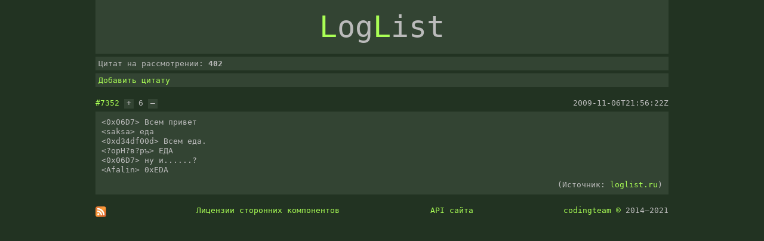

--- FILE ---
content_type: text/html; charset=UTF-8
request_url: https://loglist.xyz/quote/7352
body_size: 1255
content:


<!DOCTYPE html>

<html prefix="og: http://ogp.me/ns#" lang="ru">
    <head prefix="loglist: http://loglist.xyz/ns#">
        <meta name=viewport content="width=device-width, initial-scale=1">
        <title>Log List ⚙ Цитата #7352</title>
        <link rel="stylesheet" media="screen" href="/assets/stylesheets/reset.css">
        <link rel="stylesheet" media="screen" href="/assets/stylesheets/main.css">
        <link rel="shortcut icon" type="image/png" href="/assets/images/favicon.png">
        <link rel="alternate" type="application/rss+xml" title="Log List ⚙ Цитата #7352" href="/feed.rss">
        

<meta property="og:title" content="Log List ⚙ Цитата #7352" />
<meta property="og:type" content="loglist:quote" />
<meta property="og:image" content="http://loglist.xyz/assets/images/gear_400x400.png" />
<meta property="og:description" content="&lt;0x06D7&gt; Всем привет
&lt;saksa&gt; еда
&lt;0xd34df00d&gt; Всем еда.
&lt;?орН?в?ръ&gt; ЕДА
&lt;0x06D7&gt; ну и......?
&lt;Afalin&gt; 0xEDA" />
<meta property="og:url" content="http://loglist.xyz/quote/7352" />


        
        


  




  
<script src="/assets/scalajs-opt.js" type="text/javascript" ></script>





  



    </head>
    <body>
        <div class="plate header center-content">
            <a href="/"><span class="highlight">L</span>og<span class="highlight">L</span>ist</a>
        </div>
        
            <div class="plate spaced menu center-content column-on-mobile">
                <div>Цитат на рассмотрении: <span class="suggested-quote-counter">?</span></div>
            </div>
            <div id="main-menu" class="plate spaced menu center-content column-on-mobile">
                
                <div><a href="/quote/new">Добавить цитату</a></div>
            </div>
        
        <div class="content center-content">
  <div class="center-content quotes">
    <div class="quote">
        <div class="spaced quote-header">
            <div>
                <span><a href="7352">#7352</a></span>
                <span class="desktop-only">
<span class="quote-rating" data-id="7352">
    <span class="quote-button plus">+</span>
	<span class="quote-rating-value">6</span>
    <span class="quote-button minus">–</span>
</span></span>
            </div>
            <span>2009-11-06T21:56:22Z</span>
        </div>
        <div class="quote-content plate">&lt;0x06D7&gt; Всем привет
&lt;saksa&gt; еда
&lt;0xd34df00d&gt; Всем еда.
&lt;?орН?в?ръ&gt; ЕДА
&lt;0x06D7&gt; ну и......?
&lt;Afalin&gt; 0xEDA</div>
        
                <div class="quote-source plate">(Источник: <a href="http://loglist.ru/">loglist.ru</a>)</div>
            
        <div class="mobile-only plate mobile-rating-panel">
            
<span class="quote-rating" data-id="7352">
    <span class="quote-button plus">+</span>
	<span class="quote-rating-value">6</span>
    <span class="quote-button minus">–</span>
</span>
        </div>
    </div>
  </div>
</div>
        <ul class="footer spaced inline-block-li center-content column-on-mobile">
            <li>
                <a href="/feed.rss" title="RSS лента">
                    <img src="/assets/images/feedicon.svg"
                         alt="RSS лента"
                         id="feedicon" />
                </a>
            </li>
            <li>
                <a href="/licenses">Лицензии сторонних компонентов</a>
            </li>
            <li><a href="https://github.com/codingteam/loglist/blob/master/docs/API.md">API сайта</a></li>
            <li><span class="highlight"><a href="https://github.com/codingteam/loglist">codingteam</a> ©</span> 2014&ndash;2021</li>
        </ul>
    </body>
</html>



--- FILE ---
content_type: text/css; charset=UTF-8
request_url: https://loglist.xyz/assets/stylesheets/main.css
body_size: 3363
content:
body {
    background: #223322;
    color: #BBBBBB;
    font-family: Monospace;
}

.bold {
    font-weight: bold;
}

.pages {
    margin-top: 20px;
}

.suggested-quote-counter {
    font-weight: bold;
}

strong {
    font-weight: bold;
}

.plate {
    background: #334433;
}

.header {
    text-align: center;
    padding-top: 20px;
    padding-bottom: 20px;
    font-size: 50px;
}

.licenses-header {
    text-align: center;
    font-size: 2em;
    padding-top: 1em;
}

.license-content {
    padding: 10px;
    line-height: 1.3;
}

.highlight {
    color: #AAFF55
}

#feedicon {
    height: 1.4em;
}

.spaced {
    display: flex;
    flex-wrap: wrap;
    justify-content: space-between;
}

.menu {
	padding: 5px;
	margin-top: 5px;
	margin-bottom: 5px;
	box-sizing: border-box;
}

.inline-block-li li {
	display: inline-block;
}

.quote {
    margin-top: 20px;
}

.quote-header {
    margin-bottom: 5px;
    justify-content: space-between;
}

.quote-content {
   padding: 10px;
   white-space: pre-wrap;
   line-height: 1.3;
   word-wrap: break-word;
}

.quote-source {
    text-align: right;
    padding: 0 10px 10px 0;
}

.quote-button {
	display: inline-block;
	width: 16px;
	height: 16px;
	cursor: pointer;
	background: #334433;
	text-align: center;
}

.quote-button:hover, button:hover {
	background: #445566;
}

.footer {
    margin-top: 20px;
    padding-bottom: 10px;
}

.center-content {
    margin-left: auto;
    margin-right: auto;
    width: 960px;
    max-width: 100vw;
}

a:link {
    text-decoration: none;
    color: #AAFF55;
}

a:visited {
    text-decoration: none;
    color: #99DD99;
}

a:hover {
    text-decoration: underline;
}

a:active {
    text-decoration: underline;
}

.header a:link {
    color: #BBBBBB;
}

.header a:visited {
    color: #BBBBBB;
}

.header a:hover {
    text-decoration: none;
}

.header a:active {
    text-decoration: none;
}

.footer a:hover {
    text-decoration: none;
}

.footer a:active {
    text-decoration: none;
}

.form-body {
	display: flex;
}

.form-body > * {
	margin-left: 10px;
	margin-right: 10px;
}

.form-body:after {
	clear: both;
}

.form-element {
	margin: 10px 0;
}

.form-element textarea {
	width: 100%;
	height: 105px;
	background: #454;
	color: #fff;
	box-sizing: border-box;
	resize: none;
}

.stretch {
	flex-grow: 1;
}

button {
	font-size: 15px;
	display: block;
	margin: 10px auto 0 auto;
	padding: 10px;
	border: 0;
	cursor: pointer;
	background: #334433;
	color: #BBBBBB;
}

.button-block {
    display: flex;
}

.button-block button {
    width: 250px;
}

.space-around {
    display: flex;
    justify-content: space-around;
}

/* For recaptcha */
.g-recaptcha {
    margin-top: auto;
    margin-bottom: 10px;
}

.mobile-only {
    display: none;
}

@media screen and (max-width: 960px) {
    .desktop-only {
        display: none;
    }

    .mobile-only {
        display: block;
    }

    .quote-rating,
    .pages {
        font-size: 1.6em;
    }

    .pages > a {
        /* spacing pagalinks out for easier clickability */
        margin-left: 0.2em;
        margin-right: 0.2em;
    }

    .quote-button {
        padding: 0.2em;
        width: 1em;
        height: 1em;
    }

    .column-on-mobile {
        flex-direction: column;
        align-items: center;
    }

    .mobile-rating-panel {
        margin-top: 5px;
        text-align: center;
        background: #273927; /* halfway between #223322 and #334433 */
    }

    .stretch {
        align-self: stretch;
    }

    #main-menu div + div {
        margin-top: 1.5em;
    }
}


--- FILE ---
content_type: application/javascript; charset=UTF-8
request_url: https://loglist.xyz/assets/scalajs-opt.js
body_size: 311616
content:
(function(){
'use strict';var aa=Object.freeze({assumingES6:!0,productionMode:!0,linkerVersion:"1.2.0",fileLevelThis:this}),l=Math.imul,ba=Math.fround,ca=Math.clz32,da;function ea(a){for(var b in a)return b}class fa{constructor(a){this.Eo=a}toString(){return String.fromCharCode(this.Eo)}}function ha(a,b){return new a.Xl(b)}function m(a,b){return ia(a,b,0)}var ia=function ja(a,b,c){var e=new a.Xl(b[c]);if(c<b.length-1){a=a.$j;c+=1;for(var f=e.a,g=0;g<f.length;g++)f[g]=ja(a,b,c)}return e};
function ka(a){switch(typeof a){case "string":return p(la);case "number":return ma(a)?a<<24>>24===a?p(na):a<<16>>16===a?p(pa):p(ra):p(sa);case "boolean":return p(ta);case "undefined":return p(ua);default:return null===a?a.Kt():a instanceof q?p(va):a instanceof fa?p(wa):a&&a.$classData?p(a.$classData):null}}
function xa(a){switch(typeof a){case "string":return"java.lang.String";case "number":return ma(a)?a<<24>>24===a?"java.lang.Byte":a<<16>>16===a?"java.lang.Short":"java.lang.Integer":"java.lang.Float";case "boolean":return"java.lang.Boolean";case "undefined":return"java.lang.Void";default:return null===a?a.Kt():a instanceof q?"java.lang.Long":a instanceof fa?"java.lang.Character":a&&a.$classData?a.$classData.name:null.Wb.name}}function ya(a){return void 0===a?"undefined":a.toString()}
function za(a,b){return a&&a.$classData||null===a?a.n(b):"number"===typeof a?Object.is(a,b):a instanceof fa?b instanceof fa?Aa(a)===Aa(b):!1:t.prototype.n.call(a,b)}function Ba(a){switch(typeof a){case "string":return Da(a);case "number":return a=+a,Ea(Fa(),a);case "boolean":return a?1231:1237;case "undefined":return 0;default:return a&&a.$classData||null===a?a.s():a instanceof fa?Aa(a):t.prototype.s.call(a)}}function Ga(a,b,c){return"string"===typeof a?a.substring(b,c):a.Eq(b,c)}
function Ha(a,b){if(0===b)throw new Ia("/ by zero");return a/b|0}function Ja(a,b){if(0===b)throw new Ia("/ by zero");return a%b|0}function Ka(a){return 2147483647<a?2147483647:-2147483648>a?-2147483648:a|0}function u(a,b,c,d,e){a=a.a;c=c.a;if(a!==c||d<b||(b+e|0)<d)for(var f=0;f<e;f=f+1|0)c[d+f|0]=a[b+f|0];else for(f=e-1|0;0<=f;f=f-1|0)c[d+f|0]=a[b+f|0]}var La=0,Ma=new WeakMap;
function Na(a){switch(typeof a){case "string":case "number":case "bigint":case "boolean":case "undefined":return Ba(a);default:if(null===a)return 0;var b=Ma.get(a);void 0===b&&(La=b=La+1|0,Ma.set(a,b));return b}}function Oa(a){return"number"===typeof a&&a<<24>>24===a&&1/a!==1/-0}function Ra(a){return"number"===typeof a&&a<<16>>16===a&&1/a!==1/-0}function ma(a){return"number"===typeof a&&(a|0)===a&&1/a!==1/-0}function Sa(a){return new fa(a)}var Ta=Sa(0);function Aa(a){return null===a?0:a.Eo}
function Ua(a){return null===a?da:a}function p(a){a.Sl||(a.Sl=new Va(a));return a.Sl}function Wa(a,b,c,d){var e=new Xa;e.ta={};e.ch=a;e.Zj=b;e.hm=d;e.name=c;e.isPrimitive=!0;e.isInstance=function(){return!1};return e}function v(a,b,c,d,e,f){var g=new Xa,h=ea(a);g.ta=d;g.Zj="L"+c+";";g.hm=f||function(k,n){return!!(k&&k.$classData&&k.$classData.Tc===n&&k.$classData.Sc.ta[h])};g.name=c;g.isInterface=b;g.isInstance=e||function(k){return!!(k&&k.$classData&&k.$classData.ta[h])};return g}
function x(a){a.Rl||(a.Rl=(new Xa).Lt(a));return a.Rl}
class Xa{constructor(){this.Xl=void 0;this.Sc=this.$j=this.ta=null;this.Tc=0;this.ch=null;this.Zj="";this.hm=this.Rl=this.Sl=void 0;this.name="";this.isJSClass=this.isArrayClass=this.isInterface=this.isPrimitive=!1;this.isInstance=void 0}Lt(a){var b="longZero"===a.ch?da:a.ch;class c extends t{constructor(g){super();if("number"===typeof g){this.a=Array(g);for(var h=0;h<g;h++)this.a[h]=b}else this.a=g}r(){return new c(this.a instanceof Array?this.a.slice(0):new this.a.constructor(this.a))}}c.prototype.$classData=
this;var d="["+a.Zj,e=a.Sc||a,f=a.Tc+1;this.Xl=c;this.ta={b:1,Xb:1,c:1};this.$j=a;this.Sc=e;this.Tc=f;this.name=this.Zj=d;this.isArrayClass=!0;this.isInstance=function(g){return e.hm(g,f)};return this}["isAssignableFrom"](a){return this.isPrimitive||a.isPrimitive?this===a:this.isInstance(a===la?"":a===ta?!1:a===na||a===pa||a===ra||a===sa||a===Ya?0:a===va?da:a===wa?Ta:a===ua?void 0:{$classData:a})}["checkCast"](){}["getSuperclass"](){return this.Su?p(this.Su):null}["getComponentType"](){return this.$j?
p(this.$j):null}["newArrayOfThisClass"](a){for(var b=this,c=0;c<a.length;c++)b=x(b);return m(b,a)}}function Za(a,b){return!(!a||!a.$classData||a.$classData.Tc!==b||a.$classData.Sc!==$a)}function ab(a,b){return!(!a||!a.$classData||a.$classData.Tc!==b||a.$classData.Sc!==bb)}function cb(a,b){return!(!a||!a.$classData||a.$classData.Tc!==b||a.$classData.Sc!==db)}function eb(a,b){return!(!a||!a.$classData||a.$classData.Tc!==b||a.$classData.Sc!==fb)}
function gb(a,b){return!(!a||!a.$classData||a.$classData.Tc!==b||a.$classData.Sc!==y)}function hb(a,b){return!(!a||!a.$classData||a.$classData.Tc!==b||a.$classData.Sc!==ib)}function jb(a,b){return!(!a||!a.$classData||a.$classData.Tc!==b||a.$classData.Sc!==kb)}function lb(a,b){return!(!a||!a.$classData||a.$classData.Tc!==b||a.$classData.Sc!==mb)}
var nb=Wa(void 0,"V","void",function(a,b){return!(!a||!a.$classData||a.$classData.Tc!==b||a.$classData.Sc!==nb)}),$a=Wa(!1,"Z","boolean",Za),bb=Wa(0,"C","char",ab),db=Wa(0,"B","byte",cb),fb=Wa(0,"S","short",eb),y=Wa(0,"I","int",gb),ib=Wa("longZero","J","long",hb),kb=Wa(0,"F","float",jb),mb=Wa(0,"D","double",lb);class t{s(){return Na(this)}n(a){return this===a}w(){var a=xa(this),b=this.s();return a+"@"+(+(b>>>0)).toString(16)}["toString"](){return this.w()}}
function ob(a,b){if(a=a&&a.$classData){var c=a.Tc||0;return!(c<b)&&(c>b||!a.Sc.isPrimitive)}return!1}var z=v({b:0},!1,"java.lang.Object",{b:1},function(a){return null!==a},ob);t.prototype.$classData=z;class pb extends t{}class qb extends t{}class rb extends t{}class sb extends t{}class tb extends t{constructor(){super();ub=this;new vb;wb||(wb=new xb);yb||(yb=new zb);Ab||(Ab=new Bb);Cb||(Cb=new Db);Eb||(Eb=new Fb);Gb||(Gb=new Hb);Ib||(Ib=new Jb);Kb||(Kb=new Lb)}}
tb.prototype.$classData=v({xr:0},!1,"cats.package$",{xr:1,b:1});var ub;function Mb(){ub||(ub=new tb)}class Nb extends t{}
function Pb(a,b){if("string"===typeof b)return Qb(),new Rb(b);if("number"===typeof b)return b=+b,Sb(Qb(),b);if(A(B(),!0,b))return Qb().$n;if(A(B(),!1,b))return Qb().Zn;if(null===b)return Qb().Ij;if(b instanceof Array){Qb();a=b.length|0;for(var c=Array(a),d=0;d<a;){var e=b[d];c[d]=Pb(Tb(),e);d=1+d|0}b=Ub(new Vb,c);return new Wb(Xb(Yb(),b))}if(b instanceof Object)return Qb(),b=new Zb(new $b(b),new ac((()=>f=>Pb(Tb(),f))(a))),bc(cc(dc(),b));if(void 0===b)return Qb().Ij;throw new D(b);}
class ec extends t{constructor(){super();fc=this}}ec.prototype.$classData=v({Hs:0},!1,"io.circe.scalajs.package$",{Hs:1,b:1});var fc;function Tb(){fc||(fc=new ec);return fc}function gc(a){return!!a.Wb.isPrimitive}function hc(a,b){return!!a.Wb.isAssignableFrom(b.Wb)}function ic(a){return a.Wb.getComponentType()}class Va extends t{constructor(a){super();this.Wb=a}w(){return(this.Wb.isInterface?"interface ":gc(this)?"":"class ")+this.Wb.name}}
Va.prototype.$classData=v({Ut:0},!1,"java.lang.Class",{Ut:1,b:1});function Ea(a,b){var c=b|0;if(c===b&&-Infinity!==1/b)return c;a.lm[0]=b;a=new q(a.kh[a.nm]|0,a.kh[a.mm]|0);return a.m^a.q}
class kc extends t{constructor(){super();this.lm=this.kh=this.Di=null;this.km=!1;this.nm=this.mm=0;lc=this;this.Di=new ArrayBuffer(8);this.kh=new Int32Array(this.Di,0,2);new Float32Array(this.Di,0,2);this.lm=new Float64Array(this.Di,0,1);this.kh[0]=16909060;this.mm=(this.km=1===((new Int8Array(this.Di,0,8))[0]|0))?0:1;this.nm=this.km?1:0}}kc.prototype.$classData=v({Yt:0},!1,"java.lang.FloatingPointBits$",{Yt:1,b:1});var lc;function Fa(){lc||(lc=new kc);return lc}
class mc extends t{constructor(a,b,c,d){super();this.iu=a;this.ku=b;this.ju=d}}mc.prototype.$classData=v({hu:0},!1,"java.lang.Long$StringRadixInfo",{hu:1,b:1});var nc=v({qm:0},!0,"java.lang.Runnable",{qm:1,b:1});
function oc(a,b){var c=pc("^(?:Object\\.|\\[object Object\\]\\.)?\\$(?:ps?|s|f)_((?:_[^_]|[^_])+)__([^\\.]+)$"),d=pc("^(?:Object\\.|\\[object Object\\]\\.)?\\$ct_((?:_[^_]|[^_])+)__([^\\.]*)$"),e=pc("^new (?:Object\\.|\\[object Object\\]\\.)?\\$c_([^\\.]+)$"),f=pc("^(?:Object\\.|\\[object Object\\]\\.)?\\$m_([^\\.]+)$"),g=pc("^(?:Object\\.|\\[object Object\\]\\.)?\\$[bc]_([^\\.]+)(?:\\.prototype)?\\.([^\\.]+)$").exec(b);c=null!==g?g:c.exec(b);if(null!==c)return a=qc(a,c[1]),b=c[2],0<=(b.length|0)&&
"init___"===b.substring(0,7)?b="\x3cinit\x3e":(f=b.indexOf("__")|0,b=0>f?b:b.substring(0,f)),[a,b];d=d.exec(b);e=null!==d?d:e.exec(b);if(null!==e)return[qc(a,e[1]),"\x3cinit\x3e"];f=f.exec(b);return null!==f?[qc(a,f[1]),"\x3cclinit\x3e"]:["\x3cjscode\x3e",b]}function qc(a,b){var c=rc(a);return(sc().um.call(c,b)?rc(a)[b]:tc(a,b)).split("_").join(".").split("\uff3f").join("_")}
function rc(a){if(0===(1&a.wd)<<24>>24&&0===(1&a.wd)<<24>>24){for(var b={O:"java_lang_Object",T:"java_lang_String"},c=0;22>=c;)2<=c&&(b["T"+c]="scala_Tuple"+c),b["F"+c]="scala_Function"+c,c=1+c|0;a.Wo=b;a.wd=(1|a.wd)<<24>>24}return a.Wo}
function uc(a){0===(2&a.wd)<<24>>24&&0===(2&a.wd)<<24>>24&&(a.Xo={sjsr_:"scala_scalajs_runtime_",sjs_:"scala_scalajs_",sci_:"scala_collection_immutable_",scm_:"scala_collection_mutable_",scg_:"scala_collection_generic_",sc_:"scala_collection_",sr_:"scala_runtime_",s_:"scala_",jl_:"java_lang_",ju_:"java_util_"},a.wd=(2|a.wd)<<24>>24);return a.Xo}function vc(a){0===(4&a.wd)<<24>>24&&0===(4&a.wd)<<24>>24&&(a.Vo=Object.keys(uc(a)),a.wd=(4|a.wd)<<24>>24);return a.Vo}
function wc(a){return(a.stack+"\n").replace(pc("^[\\s\\S]+?\\s+at\\s+")," at ").replace(xc("^\\s+(at eval )?at\\s+","gm"),"").replace(xc("^([^\\(]+?)([\\n])","gm"),"{anonymous}() ($1)$2").replace(xc("^Object.\x3canonymous\x3e\\s*\\(([^\\)]+)\\)","gm"),"{anonymous}() ($1)").replace(xc("^([^\\(]+|\\{anonymous\\}\\(\\)) \\((.+)\\)$","gm"),"$1@$2").split("\n").slice(0,-1)}
function yc(a){var b=xc("Line (\\d+).*script (?:in )?(\\S+)","i");a=a.message.split("\n");for(var c=[],d=2,e=a.length|0;d<e;){var f=b.exec(a[d]);null!==f&&c.push("{anonymous}()@"+f[2]+":"+f[1]);d=2+d|0}return c}function tc(a,b){for(var c=0;;)if(c<(vc(a).length|0)){var d=vc(a)[c];if(0<=(b.length|0)&&b.substring(0,d.length|0)===d)return""+uc(a)[d]+b.substring(d.length|0);c=1+c|0}else return 0<=(b.length|0)&&"L"===b.substring(0,1)?b.substring(1):b}
class zc extends t{constructor(){super();this.Vo=this.Xo=this.Wo=null;this.wd=0}}zc.prototype.$classData=v({qu:0},!1,"java.lang.StackTrace$",{qu:1,b:1});var Ac;function Bc(){Ac||(Ac=new zc);return Ac}function pc(a){Cc||(Cc=new Dc);return new RegExp(a)}function xc(a,b){Cc||(Cc=new Dc);return new RegExp(a,b)}class Dc extends t{}Dc.prototype.$classData=v({ru:0},!1,"java.lang.StackTrace$StringRE$",{ru:1,b:1});var Cc;
class Ec extends t{constructor(){super();this.Yo=null;Fc=this;new Gc(!1);this.Yo=new Gc(!0)}}Ec.prototype.$classData=v({wu:0},!1,"java.lang.System$Streams$",{wu:1,b:1});var Fc;function Hc(a,b,c){null!==a.sm?(Ic||(Ic=new Jc),a=a.sm,b=sc().um.call(a,b)?a[b]:c):b=Hc(a.Zo,b,c);return b}
class Kc extends t{constructor(){super();this.Zo=this.sm=null;Lc=this;var a={"java.version":"1.8","java.vm.specification.version":"1.8","java.vm.specification.vendor":"Oracle Corporation","java.vm.specification.name":"Java Virtual Machine Specification","java.vm.name":"Scala.js"};a["java.vm.version"]=aa.linkerVersion;a["java.specification.version"]="1.8";a["java.specification.vendor"]="Oracle Corporation";a["java.specification.name"]="Java Platform API Specification";a["file.separator"]="/";a["path.separator"]=
":";a["line.separator"]="\n";this.sm=a;this.Zo=null}}Kc.prototype.$classData=v({xu:0},!1,"java.lang.System$SystemProperties$",{xu:1,b:1});var Lc;function Mc(){Lc||(Lc=new Kc);return Lc}function Nc(a){a.jg=!1;return a}class Oc extends t{constructor(){super();this.jg=!1;this.lh=null}em(){return null}ga(){this.jg||(this.lh=this.em(),this.jg=!0);return this.lh}}Oc.prototype.$classData=v({tm:0},!1,"java.lang.ThreadLocal",{tm:1,b:1});class Jc extends t{}
Jc.prototype.$classData=v({Au:0},!1,"java.lang.Utils$",{Au:1,b:1});var Ic;class Pc extends t{constructor(){super();this.um=null;Qc=this;this.um=Object.prototype.hasOwnProperty}}Pc.prototype.$classData=v({Bu:0},!1,"java.lang.Utils$Cache$",{Bu:1,b:1});var Qc;function sc(){Qc||(Qc=new Pc);return Qc}function Rc(a){return!!(a&&a.$classData&&1===a.$classData.Tc&&a.$classData.Sc.ta.bp)}var ua=v({bp:0},!1,"java.lang.Void",{bp:1,b:1},a=>void 0===a);function Sc(a,b,c){return b.Wb.newArrayOfThisClass([c])}
class Tc extends t{}Tc.prototype.$classData=v({Cu:0},!1,"java.lang.reflect.Array$",{Cu:1,b:1});var Uc;function Vc(){Uc||(Uc=new Tc);return Uc}class Wc extends t{constructor(a,b){super();this.zl=a;this.Al=b}}Wc.prototype.$classData=v({Ps:0},!1,"java.math.BigInteger$QuotAndRem",{Ps:1,b:1});function Xc(a,b){if(0===b.D)return 0;a=b.K<<5;var c=b.z.a[-1+b.K|0];0>b.D&&Yc(b)===(-1+b.K|0)&&(c=-1+c|0);return a=a-ca(c)|0}
function Zc(a,b,c,d,e){if(0===e)u(c,0,b,d,b.a.length-d|0);else{a=32-e|0;b.a[-1+b.a.length|0]=0;for(var f=-1+b.a.length|0;f>d;){var g=f;b.a[g]=b.a[g]|c.a[-1+(f-d|0)|0]>>>a|0;b.a[-1+f|0]=c.a[-1+(f-d|0)|0]<<e;f=-1+f|0}}for(c=0;c<d;)b.a[c]=0,c=1+c|0}function ad(a,b,c){a=c>>5;c&=31;var d=(b.K+a|0)+(0===c?0:1)|0,e=m(x(y),[d]);Zc(0,e,b.z,a,c);b=bd(b.D,d,e);cd(b);return b}function fd(a,b,c,d){for(var e=a=0;e<d;){var f=e,g=c.a[f];b.a[f]=g<<1|a;a=g>>>31|0;e=1+e|0}0!==a&&(b.a[d]=a)}
function gd(a,b,c,d,e,f){for(a=0;a<e;)a=1+a|0;if(0===f)u(d,e,b,0,c);else{var g=32-f|0;for(a=0;a<(-1+c|0);)b.a[a]=d.a[a+e|0]>>>f|0|d.a[1+(a+e|0)|0]<<g,a=1+a|0;b.a[a]=d.a[a+e|0]>>>f|0}}
function hd(a,b,c){a=c>>5;var d=31&c;if(a>=b.K)return 0>b.D?E().Wj:E().Rc;c=b.K-a|0;var e=m(x(y),[1+c|0]);gd(0,e,c,b.z,a,d);if(0>b.D){for(var f=0;f<a&&0===b.z.a[f];)f=1+f|0;var g=0!==b.z.a[f]<<(32-d|0);if(f<a||0<d&&g){for(f=0;f<c&&-1===e.a[f];)e.a[f]=0,f=1+f|0;f===c&&(c=1+c|0);a=f;e.a[a]=1+e.a[a]|0}}b=bd(b.D,c,e);cd(b);return b}class id extends t{}id.prototype.$classData=v({Qs:0},!1,"java.math.BitLevel$",{Qs:1,b:1});var jd;function kd(){jd||(jd=new id);return jd}
function ld(a,b){a=b.D;var c=b.K,d=b.z;if(0===a)return"0";if(1===c)return b=(+(d.a[0]>>>0)).toString(10),0>a?"-"+b:b;b="";var e=m(x(y),[c]);for(u(d,0,e,0,c);;){var f=0;for(d=-1+c|0;0<=d;){var g=f;f=e.a[d];var h=md(nd(),f,g,1E9,0);e.a[d]=h;g=h>>31;var k=65535&h;h=h>>>16|0;var n=l(51712,k);k=l(15258,k);var r=l(51712,h);n=n+((k+r|0)<<16)|0;l(1E9,g);l(15258,h);f=f-n|0;d=-1+d|0}d=""+f;for(b="000000000".substring(d.length|0)+d+b;0!==c&&0===e.a[-1+c|0];)c=-1+c|0;if(0===c)break}e=0;for(c=b.length|0;;)if(e<
c&&48===(65535&(b.charCodeAt(e)|0)))e=1+e|0;else break;b=b.substring(e);return 0>a?"-"+b:b}
function od(a,b,c){if(0===b.m&&0===b.q)switch(c){case 0:return"0";case 1:return"0.0";case 2:return"0.00";case 3:return"0.000";case 4:return"0.0000";case 5:return"0.00000";case 6:return"0.000000";default:return(0>c?"0E+":"0E")+(-2147483648===c?"2147483648":""+(-c|0))}else{a=0>b.q;var d="";var e=18;if(a){var f=b.m;b=b.q;b=new q(-f|0,0!==f?~b:-b|0)}f=b.m;for(var g=b.q;;){b=f;var h=g;g=nd();f=pd(g,f,h,10,0);g=g.U;e=-1+e|0;h=g;var k=f,n=k>>>16|0;k=l(10,65535&k);n=l(10,n);n=k+(n<<16)|0;l(10,h);d=""+(b-
n|0)+d;b=g;if(0===f&&0===b)break}f=18-e|0;g=f>>31;h=c>>31;b=f-c|0;f=(-2147483648^b)>(-2147483648^f)?-1+(g-h|0)|0:g-h|0;b=-1+b|0;f=-1!==b?f:-1+f|0;if(0<c&&(-1===f?2147483642<=(-2147483648^b):-1<f))if(c=1+b|0,0<c)d=d.substring(0,c)+"."+d.substring(c);else{c=-c|0;for(e=0;e<c;)d="0"+d,e=1+e|0;d="0."+d}else 0!==c&&(c=(0===f?0!==b:0<f)?"E+"+new q(b,f):"E"+new q(b,f),d=1<(18-e|0)?d.substring(0,1)+"."+d.substring(1)+c:d+c);return a?"-"+d:d}}
class qd extends t{constructor(){super();this.so=this.to=null;rd=this;this.to=ha(x(y),[-1,-1,31,19,15,13,11,11,10,9,9,8,8,8,8,7,7,7,7,7,7,7,6,6,6,6,6,6,6,6,6,6,6,6,6,6,5]);this.so=ha(x(y),[-2147483648,1162261467,1073741824,1220703125,362797056,1977326743,1073741824,387420489,1E9,214358881,429981696,815730721,1475789056,170859375,268435456,410338673,612220032,893871739,128E7,1801088541,113379904,148035889,191102976,244140625,308915776,387420489,481890304,594823321,729E6,887503681,1073741824,1291467969,
1544804416,1838265625,60466176])}}qd.prototype.$classData=v({Rs:0},!1,"java.math.Conversion$",{Rs:1,b:1});var rd;function sd(){rd||(rd=new qd);return rd}
function td(a,b,c,d,e,f,g){a=m(x(y),[1+e|0]);var h=m(x(y),[1+g|0]),k=ca(f.a[-1+g|0]);0!==k?(Zc(kd(),h,f,0,k),Zc(kd(),a,d,0,k)):(u(d,0,a,0,e),u(f,0,h,0,g));d=h.a[-1+g|0];for(c=-1+c|0;0<=c;){if(a.a[e]===d)f=-1;else{var n=a.a[e],r=a.a[-1+e|0];f=nd();var w=md(f,r,n,d,0);n=f.U;f=w;var C=65535&w;w=w>>>16|0;var G=65535&d,I=d>>>16|0,Q=l(C,G);G=l(w,G);C=l(C,I);C=Q+((G+C|0)<<16)|0;l(n,d);l(w,I);r=r-C|0;if(0!==f)for(f=1+f|0;;){w=f=-1+f|0;I=h.a[-2+g|0];n=65535&w;w=w>>>16|0;Q=65535&I;I=I>>>16|0;C=l(n,Q);Q=l(w,
Q);G=l(n,I);n=C+((Q+G|0)<<16)|0;C=(C>>>16|0)+G|0;C=(l(w,I)+(C>>>16|0)|0)+(((65535&C)+Q|0)>>>16|0)|0;I=r;w=a.a[-2+e|0];Q=r+d|0;if(0===((-2147483648^Q)<(-2147483648^r)?1:0)&&(r=Q,C^=-2147483648,I^=-2147483648,C===I?(-2147483648^n)>(-2147483648^w):C>I))continue;break}}if(r=0!==f){ud();r=a;n=e-g|0;I=h;w=g;C=f;var oa=0;var Pa;for(Q=Pa=0;Q<w;){G=Q;vd();var qa=I.a[G],Ca=65535&qa;qa=qa>>>16|0;var Ob=65535&C,Qa=C>>>16|0,jc=l(Ca,Ob);Ob=l(qa,Ob);var $c=l(Ca,Qa);Ca=jc+((Ob+$c|0)<<16)|0;jc=(jc>>>16|0)+$c|0;Qa=
(l(qa,Qa)+(jc>>>16|0)|0)+(((65535&jc)+Ob|0)>>>16|0)|0;qa=Ca+oa|0;oa=(-2147483648^qa)<(-2147483648^Ca)?1+Qa|0:Qa;Qa=r.a[n+G|0];qa=Qa-qa|0;Qa=(-2147483648^qa)>(-2147483648^Qa)?-1:0;Ca=Pa;Pa=Ca>>31;Ca=qa+Ca|0;Pa=(-2147483648^Ca)<(-2147483648^qa)?1+(Qa+Pa|0)|0:Qa+Pa|0;r.a[n+G|0]=Ca;Q=1+Q|0}C=r.a[n+w|0];I=C-oa|0;C=(-2147483648^I)>(-2147483648^C)?-1:0;G=Pa;Q=G>>31;G=I+G|0;r.a[n+w|0]=G;r=0!==((-2147483648^G)<(-2147483648^I)?1+(C+Q|0)|0:C+Q|0)}if(r)for(f=-1+f|0,r=Q=C=0;r<g;)n=r,I=a.a[(e-g|0)+n|0],w=I+h.a[n]|
0,I=(-2147483648^w)<(-2147483648^I)?1:0,w=C+w|0,I=(-2147483648^w)<(-2147483648^C)?1+(Q+I|0)|0:Q+I|0,C=w,Q=I,a.a[(e-g|0)+n|0]=C,C=Q,Q=0,r=1+r|0;null!==b&&(b.a[c]=f);e=-1+e|0;c=-1+c|0}return 0!==k?(gd(kd(),h,g,a,0,k),h):(u(a,0,h,0,g),a)}function wd(a,b,c,d,e){a=0;for(d=-1+d|0;0<=d;){var f=a;a=c.a[d];var g=nd();f=md(g,a,f,e,0);g=g.U;var h=65535&f,k=f>>>16|0,n=65535&e,r=e>>>16|0,w=l(h,n);n=l(k,n);h=l(h,r);w=w+((n+h|0)<<16)|0;l(g,e);l(k,r);a=a-w|0;b.a[d]=f;d=-1+d|0}return a}class xd extends t{}
xd.prototype.$classData=v({Ss:0},!1,"java.math.Division$",{Ss:1,b:1});var yd;function ud(){yd||(yd=new xd);return yd}
function zd(a,b,c,d){var e=m(x(y),[1+b|0]),f=1,g=a.a[0],h=g+c.a[0]|0;e.a[0]=h;g=(-2147483648^h)<(-2147483648^g)?1:0;if(b>=d){for(;f<d;){var k=a.a[f];h=k+c.a[f]|0;k=(-2147483648^h)<(-2147483648^k)?1:0;g=h+g|0;h=(-2147483648^g)<(-2147483648^h)?1+k|0:k;e.a[f]=g;g=h;f=1+f|0}for(;f<b;)c=a.a[f],d=c+g|0,c=(-2147483648^d)<(-2147483648^c)?1:0,e.a[f]=d,g=c,f=1+f|0}else{for(;f<b;)k=a.a[f],h=k+c.a[f]|0,k=(-2147483648^h)<(-2147483648^k)?1:0,g=h+g|0,h=(-2147483648^g)<(-2147483648^h)?1+k|0:k,e.a[f]=g,g=h,f=1+f|
0;for(;f<d;)a=c.a[f],b=a+g|0,a=(-2147483648^b)<(-2147483648^a)?1:0,e.a[f]=b,g=a,f=1+f|0}0!==g&&(e.a[f]=g);return e}function Ad(a,b,c,d){for(var e=m(x(y),[b]),f=0,g=0;f<d;){var h=a.a[f],k=h-c.a[f]|0;h=(-2147483648^k)>(-2147483648^h)?-1:0;var n=g;g=n>>31;n=k+n|0;k=(-2147483648^n)<(-2147483648^k)?1+(h+g|0)|0:h+g|0;e.a[f]=n;g=k;f=1+f|0}for(;f<b;)c=a.a[f],k=g,d=k>>31,k=c+k|0,c=(-2147483648^k)<(-2147483648^c)?1+d|0:d,e.a[f]=k,g=c,f=1+f|0;return e}
function Bd(a,b,c,d){for(a=-1+d|0;0<=a&&b.a[a]===c.a[a];)a=-1+a|0;return 0>a?0:(-2147483648^b.a[a])<(-2147483648^c.a[a])?-1:1}
function Cd(a,b,c){a=b.D;var d=c.D,e=b.K,f=c.K;if(0===a)return c;if(0===d)return b;if(2===(e+f|0)){b=b.z.a[0];c=c.z.a[0];if(a===d)return d=b+c|0,c=(-2147483648^d)<(-2147483648^b)?1:0,0===c?Gd(a,d):bd(a,2,ha(x(y),[d,c]));d=E();0>a?(a=b=c-b|0,c=(-2147483648^b)>(-2147483648^c)?-1:0):(a=c=b-c|0,c=(-2147483648^c)>(-2147483648^b)?-1:0);return Hd(d,new q(a,c))}if(a===d)d=e>=f?zd(b.z,e,c.z,f):zd(c.z,f,b.z,e);else{var g=e!==f?e>f?1:-1:Bd(0,b.z,c.z,e);if(0===g)return E().Rc;1===g?d=Ad(b.z,e,c.z,f):(c=Ad(c.z,
f,b.z,e),a=d,d=c)}a=bd(a|0,d.a.length,d);cd(a);return a}
function Id(a,b,c){var d=b.D;a=c.D;var e=b.K,f=c.K;if(0===a)return b;if(0===d)return Jd(c);if(2===(e+f|0))return b=b.z.a[0],e=0,c=c.z.a[0],f=0,0>d&&(d=b,b=-d|0,e=0!==d?~e:-e|0),0>a&&(a=c,d=f,c=-a|0,f=0!==a?~d:-d|0),a=E(),d=b,b=e,e=f,c=d-c|0,Hd(a,new q(c,(-2147483648^c)>(-2147483648^d)?-1+(b-e|0)|0:b-e|0));var g=e!==f?e>f?1:-1:Bd(Kd(),b.z,c.z,e);if(d===a&&0===g)return E().Rc;-1===g?(c=d===a?Ad(c.z,f,b.z,e):zd(c.z,f,b.z,e),a=-a|0):d===a?(c=Ad(b.z,e,c.z,f),a=d):(c=zd(b.z,e,c.z,f),a=d);a=bd(a|0,c.a.length,
c);cd(a);return a}class Ld extends t{}Ld.prototype.$classData=v({Ts:0},!1,"java.math.Elementary$",{Ts:1,b:1});var Md;function Kd(){Md||(Md=new Ld);return Md}class Nd extends t{constructor(a,b){super();this.sf=a;this.gh=b}n(a){return a instanceof Nd?this.sf===a.sf?this.gh===a.gh:!1:!1}s(){return this.sf<<3|this.gh.So}w(){return"precision\x3d"+this.sf+" roundingMode\x3d"+this.gh}}Nd.prototype.$classData=v({Us:0},!1,"java.math.MathContext",{Us:1,b:1});
class Od extends t{constructor(){super();this.uo=null;Pd=this;Qd();var a=Rd().ki;this.uo=new Nd(34,a);Qd();Rd();Qd();Rd();Qd();Rd()}}Od.prototype.$classData=v({Vs:0},!1,"java.math.MathContext$",{Vs:1,b:1});var Pd;function Qd(){Pd||(Pd=new Od);return Pd}
function Sd(a,b,c,d){for(var e,f=e=0;f<c;){var g=f;vd();var h=b.a[g],k=65535&h;h=h>>>16|0;var n=65535&d,r=d>>>16|0,w=l(k,n);n=l(h,n);var C=l(k,r);k=w+((n+C|0)<<16)|0;w=(w>>>16|0)+C|0;h=(l(h,r)+(w>>>16|0)|0)+(((65535&w)+n|0)>>>16|0)|0;e=k+e|0;h=(-2147483648^e)<(-2147483648^k)?1+h|0:h;a.a[g]=e;e=h;f=1+f|0}return e}function Td(a,b){Ud();if(0<a){var c=m(x(y),[a]),d=1,e=1;for(c.a[0]=d|0;e<a;)d=l(d|0,b),c.a[e]=d|0,e=1+e|0}else m(x(y),[0])}
function Vd(a,b,c){for(var d,e=0;e<b;){var f=e;d=0;for(var g=1+f|0;g<b;){var h=g;vd();var k=a.a[f],n=a.a[h],r=c.a[f+h|0],w=65535&k;k=k>>>16|0;var C=65535&n;n=n>>>16|0;var G=l(w,C);C=l(k,C);var I=l(w,n);w=G+((C+I|0)<<16)|0;G=(G>>>16|0)+I|0;k=(l(k,n)+(G>>>16|0)|0)+(((65535&G)+C|0)>>>16|0)|0;r=w+r|0;k=(-2147483648^r)<(-2147483648^w)?1+k|0:k;d=r+d|0;r=(-2147483648^d)<(-2147483648^r)?1+k|0:k;c.a[f+h|0]=d;d=r;g=1+g|0}c.a[f+b|0]=d;e=1+e|0}fd(kd(),c,c,b<<1);for(f=e=d=0;e<b;)n=a.a[e],r=a.a[e],h=c.a[f],g=d,
k=65535&n,d=n>>>16|0,w=65535&r,r=r>>>16|0,n=l(k,w),w=l(d,w),G=l(k,r),k=n+((w+G|0)<<16)|0,n=(n>>>16|0)+G|0,d=(l(d,r)+(n>>>16|0)|0)+(((65535&n)+w|0)>>>16|0)|0,h=k+h|0,d=(-2147483648^h)<(-2147483648^k)?1+d|0:d,g=h+g|0,h=(-2147483648^g)<(-2147483648^h)?1+d|0:d,c.a[f]=g,f=1+f|0,g=h+c.a[f]|0,h=(-2147483648^g)<(-2147483648^h)?1:0,c.a[f]=g,d=h,e=1+e|0,f=1+f|0;return c}
function Wd(a,b,c){if(c.K>b.K)var d=c;else d=b,b=c;var e=d,f=b;if(63>f.K){d=e.K;b=f.K;c=d+b|0;a=e.D!==f.D?-1:1;if(2===c){d=e.z.a[0];b=f.z.a[0];c=65535&d;d=d>>>16|0;f=65535&b;b=b>>>16|0;e=l(c,f);f=l(d,f);var g=l(c,b);c=e+((f+g|0)<<16)|0;e=(e>>>16|0)+g|0;d=(l(d,b)+(e>>>16|0)|0)+(((65535&e)+f|0)>>>16|0)|0;a=0===d?Gd(a,c):bd(a,2,ha(x(y),[c,d]))}else{e=e.z;f=f.z;g=m(x(y),[c]);if(0!==d&&0!==b)if(1===d)g.a[b]=Sd(g,f,b,e.a[0]);else if(1===b)g.a[d]=Sd(g,e,d,f.a[0]);else if(e===f&&d===b)Vd(e,d,g);else for(var h=
0;h<d;){var k=h;var n=0;for(var r=e.a[k],w=0;w<b;){var C=w;vd();var G=f.a[C],I=g.a[k+C|0],Q=65535&r,oa=r>>>16|0,Pa=65535&G;G=G>>>16|0;var qa=l(Q,Pa);Pa=l(oa,Pa);var Ca=l(Q,G);Q=qa+((Pa+Ca|0)<<16)|0;qa=(qa>>>16|0)+Ca|0;oa=(l(oa,G)+(qa>>>16|0)|0)+(((65535&qa)+Pa|0)>>>16|0)|0;I=Q+I|0;oa=(-2147483648^I)<(-2147483648^Q)?1+oa|0:oa;n=I+n|0;I=(-2147483648^n)<(-2147483648^I)?1+oa|0:oa;g.a[k+C|0]=n;n=I;w=1+w|0}g.a[k+b|0]=n;h=1+h|0}a=bd(a,c,g);cd(a)}return a}d=(-2&e.K)<<4;c=Xd(e,d);g=Xd(f,d);b=Yd(c,d);h=Id(Kd(),
e,b);b=Yd(g,d);f=Id(Kd(),f,b);e=Wd(a,c,g);b=Wd(a,h,f);a=Wd(a,Id(Kd(),c,h),Id(Kd(),f,g));c=e;a=Cd(Kd(),a,c);a=Cd(Kd(),a,b);a=Yd(a,d);d=e=Yd(e,d<<1);a=Cd(Kd(),d,a);return Cd(Kd(),a,b)}
function Zd(a,b){var c=a.uf.a.length,d=c>>31,e=b.q;if(e===d?(-2147483648^b.m)<(-2147483648^c):e<d)return a.uf.a[b.m];c=b.q;if(0===c?-2147483598>=(-2147483648^b.m):0>c)return $d(E().Yf,b.m);c=b.q;if(0===c?-1>=(-2147483648^b.m):0>c)return Yd($d(a.tf.a[1],b.m),b.m);var f=$d(a.tf.a[1],2147483647);c=f;e=b.q;var g=-2147483647+b.m|0;d=g;g=1>(-2147483648^g)?e:-1+e|0;for(e=ae(nd(),b.m,b.q,2147483647,0);;){var h=d,k=g;if(0===k?-1<(-2147483648^h):0<k)c=be(c,f),d=-2147483647+d|0,g=1>(-2147483648^d)?g:-1+g|0;
else break}c=be(c,$d(a.tf.a[1],e));c=Yd(c,2147483647);a=b.q;d=b=-2147483647+b.m|0;for(g=1>(-2147483648^b)?a:-1+a|0;;)if(b=d,a=g,0===a?-1<(-2147483648^b):0<a)c=Yd(c,2147483647),b=g,a=-2147483647+d|0,b=1>(-2147483648^a)?b:-1+b|0,d=a,g=b;else break;return Yd(c,e)}
class ce extends t{constructor(){super();this.tf=this.uf=null;de=this;Td(10,10);Td(14,5);this.uf=m(x(ee),[32]);this.tf=m(x(ee),[32]);var a;var b=1;for(var c=a=0;32>c;){var d=c;if(18>=d){vd().tf.a[d]=Hd(E(),new q(b,a));var e=vd().uf,f=E(),g=b,h=a;e.a[d]=Hd(f,new q(0===(32&d)?g<<d:0,0===(32&d)?(g>>>1|0)>>>(31-d|0)|0|h<<d:g<<d));d=b;b=d>>>16|0;d=l(5,65535&d);e=l(5,b);b=d+(e<<16)|0;d=(d>>>16|0)+e|0;a=l(5,a)+(d>>>16|0)|0}else vd().tf.a[d]=be(vd().tf.a[-1+d|0],vd().tf.a[1]),vd().uf.a[d]=be(vd().uf.a[-1+
d|0],E().Yf);c=1+c|0}}}ce.prototype.$classData=v({Ws:0},!1,"java.math.Multiplication$",{Ws:1,b:1});var de;function vd(){de||(de=new ce);return de}function fe(a,b,c,d,e,f){var g=e-d|0;if(16<g){var h=d+(g/2|0)|0;fe(a,b,c,d,h,f);fe(a,b,c,h,e,f);for(var k=a=d,n=h;a<e;)k<h&&(n>=e||f.yd(F(H(),b,k),F(H(),b,n)))?(ge(H(),c,a,F(H(),b,k)),k=1+k|0):(ge(H(),c,a,F(H(),b,n)),n=1+n|0),a=1+a|0;u(c,d,b,d,g)}else he(b,d,e,f)}
function he(a,b,c,d){c=c-b|0;if(2<=c){if(0<d.ba(F(H(),a,b),F(H(),a,1+b|0))){var e=F(H(),a,b);ge(H(),a,b,F(H(),a,1+b|0));ge(H(),a,1+b|0,e)}for(e=2;e<c;){var f=F(H(),a,b+e|0);if(0>d.ba(f,F(H(),a,-1+(b+e|0)|0))){for(var g=b,h=-1+(b+e|0)|0;1<(h-g|0);){var k=(g+h|0)>>>1|0;0>d.ba(f,F(H(),a,k))?h=k:g=k}g=g+(0>d.ba(f,F(H(),a,g))?0:1)|0;for(h=b+e|0;h>g;)ge(H(),a,h,F(H(),a,-1+h|0)),h=-1+h|0;ge(H(),a,g,f)}e=1+e|0}}}
function ie(a,b){Ud();var c=je(),d=b.a.length;if(16<d){var e=b.a.length;fe(a,b,m(x(y),[e]),0,d,c)}else he(b,0,d,c)}function ke(a,b){le();var c=me(),d=b.a.length;if(16<d){var e=b.a.length;fe(a,b,m(x(ib),[e]),0,d,c)}else he(b,0,d,c)}function ne(a,b){oe();var c=te(),d=b.a.length;if(16<d){var e=b.a.length;fe(a,b,m(x(fb),[e]),0,d,c)}else he(b,0,d,c)}function ue(a,b){ve();var c=we(),d=b.a.length;if(16<d){var e=b.a.length;fe(a,b,m(x(bb),[e]),0,d,c)}else he(b,0,d,c)}
function xe(a,b){ye();var c=ze(),d=b.a.length;if(16<d){var e=b.a.length;fe(a,b,m(x(db),[e]),0,d,c)}else he(b,0,d,c)}function Ae(a,b,c,d,e,f){var g=e-d|0;if(16<g){var h=d+(g/2|0)|0;Ae(a,b,c,d,h,f);Ae(a,b,c,h,e,f);for(var k=a=d,n=h;a<e;)k<h&&(n>=e||f.yd(b.a[k],b.a[n]))?(c.a[a]=b.a[k],k=1+k|0):(c.a[a]=b.a[n],n=1+n|0),a=1+a|0;u(c,d,b,d,g)}else Be(b,d,e,f)}
function Be(a,b,c,d){c=c-b|0;if(2<=c){if(0<d.ba(a.a[b],a.a[1+b|0])){var e=a.a[b];a.a[b]=a.a[1+b|0];a.a[1+b|0]=e}for(e=2;e<c;){var f=a.a[b+e|0];if(0>d.ba(f,a.a[-1+(b+e|0)|0])){for(var g=b,h=-1+(b+e|0)|0;1<(h-g|0);){var k=(g+h|0)>>>1|0;0>d.ba(f,a.a[k])?h=k:g=k}g=g+(0>d.ba(f,a.a[g])?0:1)|0;for(h=b+e|0;h>g;)a.a[h]=a.a[-1+h|0],h=-1+h|0;a.a[g]=f}e=1+e|0}}}function Ce(a,b,c){c=new De(c);var d=b.a.length;16<d?Ae(a,b,m(x(z),[b.a.length]),0,d,c):Be(b,0,d,c)}
function Ee(a,b,c){a=0;for(var d=b.a.length;;){if(a===d)return-1-a|0;var e=(a+d|0)>>>1|0,f=b.a[e];if(c<f)d=e;else{if(A(B(),c,f))return e;a=1+e|0}}}function Fe(a,b,c){if(b===c)return!0;if(null===b||null===c)return!1;a=b.a.length;if(c.a.length!==a)return!1;for(var d=0;d!==a;){var e=b.a[d],f=e.m;e=e.q;var g=c.a[d],h=g.m;g=g.q;if(!A(B(),new q(f,e),new q(h,g)))return!1;d=1+d|0}return!0}
function Ge(a,b,c){if(b===c)return!0;if(null===b||null===c)return!1;a=b.a.length;if(c.a.length!==a)return!1;for(var d=0;d!==a;){var e=b.a[d],f=c.a[d];if(!A(B(),e,f))return!1;d=1+d|0}return!0}function He(a,b,c){if(b===c)return!0;if(null===b||null===c)return!1;a=b.a.length;if(c.a.length!==a)return!1;for(var d=0;d!==a;){var e=b.a[d],f=c.a[d];if(!A(B(),e,f))return!1;d=1+d|0}return!0}
function Ie(a,b,c){if(b===c)return!0;if(null===b||null===c)return!1;a=b.a.length;if(c.a.length!==a)return!1;for(var d=0;d!==a;){var e=b.a[d],f=c.a[d];if(!A(B(),Sa(e),Sa(f)))return!1;d=1+d|0}return!0}function Je(a,b,c){if(b===c)return!0;if(null===b||null===c)return!1;a=b.a.length;if(c.a.length!==a)return!1;for(var d=0;d!==a;){var e=b.a[d],f=c.a[d];if(!A(B(),e,f))return!1;d=1+d|0}return!0}
function Ke(a,b,c){if(b===c)return!0;if(null===b||null===c)return!1;a=b.a.length;if(c.a.length!==a)return!1;for(var d=0;d!==a;){var e=b.a[d],f=c.a[d];if(!A(B(),e,f))return!1;d=1+d|0}return!0}function Le(a,b,c){if(b===c)return!0;if(null===b||null===c)return!1;a=b.a.length;if(c.a.length!==a)return!1;for(var d=0;d!==a;){var e=b.a[d],f=c.a[d];if(!A(B(),e,f))return!1;d=1+d|0}return!0}
function Me(a,b,c){if(b===c)return!0;if(null===b||null===c)return!1;a=b.a.length;if(c.a.length!==a)return!1;for(var d=0;d!==a;){var e=b.a[d],f=c.a[d];if(!A(B(),e,f))return!1;d=1+d|0}return!0}function Ne(a,b,c){a=Oe(Pe(),ic(ka(b)));if(0>c)throw new Qe;var d=b.a.length;d=c<d?c:d;c=a.jb(c);u(b,0,c,0,d);return c}function Re(a,b,c,d){a=Oe(Pe(),ic(d));if(0>c)throw new Qe;d=b.a.length;d=c<d?c:d;c=a.jb(c);u(b,0,c,0,d);return c}
function Se(a,b,c){ye();if(0>c)throw new Qe;a=b.a.length;a=c<a?c:a;c=m(x(db),[c]);u(b,0,c,0,a);return c}function Te(a,b,c){oe();if(0>c)throw new Qe;a=b.a.length;a=c<a?c:a;c=m(x(fb),[c]);u(b,0,c,0,a);return c}function Ue(a,b,c){Ud();if(0>c)throw new Qe;a=b.a.length;a=c<a?c:a;c=m(x(y),[c]);u(b,0,c,0,a);return c}function Ve(a,b,c){le();if(0>c)throw new Qe;a=b.a.length;a=c<a?c:a;c=m(x(ib),[c]);u(b,0,c,0,a);return c}
function We(a,b,c){ve();if(0>c)throw new Qe;a=b.a.length;a=c<a?c:a;c=m(x(bb),[c]);u(b,0,c,0,a);return c}function Xe(a,b,c){Ye();if(0>c)throw new Qe;a=b.a.length;a=c<a?c:a;c=m(x($a),[c]);u(b,0,c,0,a);return c}function J(a,b,c,d){a=Oe(Pe(),ic(ka(b)));if(c>d)throw Ze(c+" \x3e "+d);d=d-c|0;var e=b.a.length-c|0;e=d<e?d:e;a=a.jb(d);u(b,c,a,0,e);return a}class $e extends t{}$e.prototype.$classData=v({Du:0},!1,"java.util.Arrays$",{Du:1,b:1});var af;function K(){af||(af=new $e);return af}
function bf(a,b,c,d){var e=new XMLHttpRequest,f=cf(new df);e.onreadystatechange=((g,h)=>()=>{ef();if(4===(g.readyState|0))if(200<=(g.status|0)&&300>(g.status|0)||304===(g.status|0))var k=ff(h,new gf(g));else k=new hf(g),k=ff(h,new jf(k));else k=void 0;return k})(e,f);e.open(b,c);e.responseType="";e.timeout=0;e.withCredentials=!1;d.vc(new ac(((g,h)=>k=>{h.setRequestHeader(k.na,k.pa)})(a,e)));e.send();return f}class kf extends t{}
kf.prototype.$classData=v({Zs:0},!1,"org.scalajs.dom.ext.Ajax$",{Zs:1,b:1});var lf;function ef(){lf||(lf=new kf);return lf}function mf(a){0===(33554432&a.vf)&&0===(33554432&a.vf)&&(a.wo=window,a.vf|=33554432);return a.wo}function nf(){var a=of();0===(67108864&a.vf)&&0===(67108864&a.vf)&&(a.vo=mf(a).document,a.vf|=67108864);return a.vo}class pf extends t{constructor(){super();this.vo=this.wo=null;this.vf=0}}pf.prototype.$classData=v({ct:0},!1,"org.scalajs.dom.package$",{ct:1,b:1});var qf;
function of(){qf||(qf=new pf);return qf}function rf(a,b,c,d){var e=ef();b="/api/quote/"+c+"/"+b;c=sf();tf(bf(e,"POST",b,c),new ac(((f,g)=>h=>{uf||(uf=new vf);h=h.responseText;wf();var k=(new xf).fm();k=yf(new zf(new Af(((n,r)=>()=>r)(f,k))));h=Bf(h,k);h instanceof Wf&&(k=h.Te.ni,h=k.m,k=k.q,g.textContent=Xf(nd(),h,k))})(a,d)))}
function Yf(){var a=Zf(),b=ef(),c=sf();tf(bf(b,"GET","/api/quote/count/suggested",c),new ac((d=>e=>{uf||(uf=new vf);e=e.responseText;wf();var f=(new $f).fm();f=yf(new zf(new Af(((g,h)=>()=>h)(d,f))));e=Bf(e,f);e instanceof Wf&&(e=e.Te,f=nf().querySelectorAll(".suggested-quote-counter"),f=new ag(f),bg(f,new ac(((g,h)=>k=>{k.textContent=""+h.mi})(d,e))))})(a)))}
function cg(){var a=Zf(),b=nf().querySelectorAll(".quote-rating");b=new ag(b);bg(b,new ac((()=>c=>{var d=c.attributes.getNamedItem("data-id").value,e=c.querySelector(".quote-rating-value"),f=c.querySelector(".plus");c=c.querySelector(".minus");f.addEventListener("click",((g,h)=>()=>{rf(Zf(),"upvote",g,h)})(d,e));c.addEventListener("click",((g,h)=>()=>{rf(Zf(),"downvote",g,h)})(d,e))})(a)));Yf()}class dg extends t{}
dg.prototype.$classData=v({dt:0},!1,"ru.org.codingteam.loglist.Application$",{dt:1,b:1});var eg;function Zf(){eg||(eg=new dg);return eg}class fg extends t{constructor(){super();this.Gm=this.Ki=null;gg=this;m(x($a),[0]);m(x(db),[0]);m(x(bb),[0]);m(x(mb),[0]);m(x(kb),[0]);this.Ki=m(x(y),[0]);m(x(ib),[0]);m(x(fb),[0]);this.Gm=m(x(z),[0])}}fg.prototype.$classData=v({Wu:0},!1,"scala.Array$EmptyArrays$",{Wu:1,b:1});var gg;function hg(){gg||(gg=new fg);return gg}
function ig(a){return new ac((b=>c=>{if(null!==c)return b.bg(c.na,c.pa);throw new D(c);})(a))}class jg extends t{constructor(){super();this.lp=null}Yj(a){var b=this.lp,c=kg().Kh.call(b,a)?new L(b[a]):M();if(c instanceof L)return c.Pa;if(M()===c)return c=new lg(a),b[a]=c;throw new D(c);}}class mg extends t{}
function ng(a,b,c,d){a=0<c?c:0;c=og(H(),b);d=d<c?d:c;if(d>a){if(ob(b,1))return J(K(),b,a,d);if(gb(b,1)){K();Ud();if(a>d)throw Ze(a+" \x3e "+d);d=d-a|0;c=b.a.length-a|0;c=d<c?d:c;d=m(x(y),[d]);u(b,a,d,0,c);return d}if(lb(b,1)){K();pg();if(a>d)throw Ze(a+" \x3e "+d);d=d-a|0;c=b.a.length-a|0;c=d<c?d:c;d=m(x(mb),[d]);u(b,a,d,0,c);return d}if(hb(b,1)){K();le();if(a>d)throw Ze(a+" \x3e "+d);d=d-a|0;c=b.a.length-a|0;c=d<c?d:c;d=m(x(ib),[d]);u(b,a,d,0,c);return d}if(jb(b,1)){K();qg();if(a>d)throw Ze(a+" \x3e "+
d);d=d-a|0;c=b.a.length-a|0;c=d<c?d:c;d=m(x(kb),[d]);u(b,a,d,0,c);return d}if(ab(b,1)){K();ve();if(a>d)throw Ze(a+" \x3e "+d);d=d-a|0;c=b.a.length-a|0;c=d<c?d:c;d=m(x(bb),[d]);u(b,a,d,0,c);return d}if(cb(b,1)){K();ye();if(a>d)throw Ze(a+" \x3e "+d);d=d-a|0;c=b.a.length-a|0;c=d<c?d:c;d=m(x(db),[d]);u(b,a,d,0,c);return d}if(eb(b,1)){K();oe();if(a>d)throw Ze(a+" \x3e "+d);d=d-a|0;c=b.a.length-a|0;c=d<c?d:c;d=m(x(fb),[d]);u(b,a,d,0,c);return d}if(Za(b,1)){K();Ye();if(a>d)throw Ze(a+" \x3e "+d);d=d-a|
0;c=b.a.length-a|0;c=d<c?d:c;d=m(x($a),[d]);u(b,a,d,0,c);return d}throw new D(b);}return Oe(Pe(),ic(ka(b))).jb(0)}
function rg(a,b){var c=og(H(),a);if(1>=c)return sg(H(),a);if(ob(a,1))return c=Ne(K(),a,c),Ce(K(),c,b),c;if(gb(a,1)){if(b===je())return c=Ue(K(),a,c),ie(K(),c),c}else if(hb(a,1)){if(b===me())return c=Ve(K(),a,c),ke(K(),c),c}else if(ab(a,1)){if(b===we())return c=We(K(),a,c),ue(K(),c),c}else if(cb(a,1)){if(b===ze())return c=Se(K(),a,c),xe(K(),c),c}else if(eb(a,1)){if(b===te())return c=Te(K(),a,c),ne(K(),c),c}else if(Za(a,1)&&b===tg()){c=Xe(K(),a,c);var d=ug();b=tg();vg(d,c,c.a.length,b);return c}300>
c?(c=sg(H(),a),vg(ug(),c,og(H(),c),b)):(wg(),xg(),hc(p(z),ic(ka(a)))?d=gc(p(z))?yg(a,c):Re(K(),a,c,p(x(z))):(d=m(x(z),[c]),zg(wg(),a,d,0,og(H(),a))),Ce(K(),d,b),wg(),b=Oe(Pe(),ic(ka(a))),a=b.Nb(),null!==a&&a===p(nb)?c=Ag(c):hc(a,ic(ka(d)))?gc(a)?c=yg(d,c):(b=Sc(Vc(),a,0),b=ka(b),c=Re(K(),d,c,b)):(c=b.jb(c),zg(wg(),d,c,0,og(H(),d))));return c}class Bg extends t{}Bg.prototype.$classData=v({Aw:0},!1,"scala.collection.ArrayOps$",{Aw:1,b:1});var Cg;function Dg(){Cg||(Cg=new Bg);return Cg}
function Eg(a,b){a=b+~(b<<9)|0;a^=a>>>14|0;a=a+(a<<4)|0;return a^(a>>>10|0)}class Fg extends t{}Fg.prototype.$classData=v({Xw:0},!1,"scala.collection.Hashing$",{Xw:1,b:1});var Gg;function Hg(){Gg||(Gg=new Fg);return Gg}function Ig(a,b){var c=!1;for(a=a.e();!c&&a.j();)c=!!b.i(a.f());return c}function Jg(a,b,c){var d=og(H(),b);for(a=a.e();c<d&&a.j();)ge(H(),b,c,a.f()),c=1+c|0}function Kg(a,b,c,d){return a.h()?""+b+d:a.sb(Lg(),b,c,d).Jb.d}
function Mg(a,b,c,d,e){var f=b.Jb;0!==(c.length|0)&&(f.d=""+f.d+c);a=a.e();if(a.j())for(c=a.f(),f.d=""+f.d+c;a.j();)f.d=""+f.d+d,c=a.f(),f.d=""+f.d+c;0!==(e.length|0)&&(f.d=""+f.d+e);return b}function Ng(a,b){if(0<=a.y())return b=b.jb(a.y()),a.tb(b,0),b;var c=b.Nb(),d=c===p(bb);b=[];for(a=a.e();a.j();){var e=a.f();b.push(d?Aa(e):null===e?c.Wb.ch:e)}a=c===p(nb)?p(ua):c===p(Og)||c===p(Pg)?p(z):c;return ha(x(a.Wb),b)}function Qg(a){var b=Rg();for(a=a.e();a.j();){var c=a.f();b=new Sg(c,b)}return b}
class Tg extends t{constructor(a,b){super();this.rx=a;this.Dk=b}}Tg.prototype.$classData=v({qx:0},!1,"scala.collection.Iterator$ConcatIteratorCell",{qx:1,b:1});function Ug(a){a.Vm||(a.Vm||(a.Jp=Vg(a.Ip),a.Vm=!0),a.Ip=null);return a.Jp}class Wg extends t{constructor(a,b){super();this.Jp=null;this.Vm=!1;this.Ip=b}}Wg.prototype.$classData=v({tx:0},!1,"scala.collection.LinearSeqIterator$LazyCell",{tx:1,b:1});
function Xg(a,b){null===a.zg&&(a.zg=m(x(y),[N().pj<<1]),a.en=m(x(Yg),[N().pj]));a.Cd=1+a.Cd|0;var c=a.Cd<<1,d=1+(a.Cd<<1)|0;a.en.a[a.Cd]=b;a.zg.a[c]=0;a.zg.a[d]=b.Ji()}function Zg(a,b){a.Cb=0;a.Qk=0;a.Cd=-1;b.Ai()&&Xg(a,b);b.ih()&&(a.ze=b,a.Cb=0,a.Qk=b.oh())}
class $g extends t{constructor(){super();this.Qk=this.Cb=0;this.ze=null;this.Cd=0;this.en=this.zg=null}j(){var a;if(!(a=this.Cb<this.Qk))a:{for(;0<=this.Cd;){a=this.Cd<<1;var b=this.zg.a[a];if(b<this.zg.a[1+(this.Cd<<1)|0]){var c=this.zg;c.a[a]=1+c.a[a]|0;a=this.en.a[this.Cd].zi(b);a.Ai()&&Xg(this,a);if(a.ih()){this.ze=a;this.Cb=0;this.Qk=a.oh();a=!0;break a}}else this.Cd=-1+this.Cd|0}a=!1}return a}}function ah(a,b){a.Dd=1+a.Dd|0;a.Sk.a[a.Dd]=b;a.Rk.a[a.Dd]=-1+b.Ji()|0}
function bh(a){for(;0<=a.Dd;){var b=a.Rk.a[a.Dd];a.Rk.a[a.Dd]=-1+b|0;if(0<=b)b=a.Sk.a[a.Dd].zi(b),ah(a,b);else if(b=a.Sk.a[a.Dd],a.Dd=-1+a.Dd|0,b.ih())return a.fn=b,a.Ag=-1+b.oh()|0,!0}return!1}class ch extends t{constructor(){super();this.Ag=0;this.fn=null;this.Dd=0;this.Sk=this.Rk=null}j(){return 0<=this.Ag||bh(this)}}
class dh extends t{constructor(){super();this.Yp=0;eh=this;try{var a=Hc(Mc(),"scala.collection.immutable.IndexedSeq.defaultApplyPreferredMaxLength","64");var b=fh(gh(),a)}catch(c){throw c;}this.Yp=b}}dh.prototype.$classData=v({ny:0},!1,"scala.collection.immutable.IndexedSeqDefaults$",{ny:1,b:1});var eh;function hh(a){a=a.jn;if(null===a)throw new ih("uninitialized");return Vg(a)}function jh(a,b){if(null!==a.jn)throw new ih("already initialized");a.jn=b}
class kh extends t{constructor(){super();this.jn=null}}kh.prototype.$classData=v({sy:0},!1,"scala.collection.immutable.LazyList$LazyBuilder$DeferredState",{sy:1,b:1});class lh extends t{constructor(){super();this.cq=null;mh=this;this.cq=new nh(0,0,(oh(),m(x(z),[0])),(Ud(),m(x(y),[0])),0,0)}}lh.prototype.$classData=v({Oy:0},!1,"scala.collection.immutable.MapNode$",{Oy:1,b:1});var mh;function ph(a,b){var c=new qh;a=b+" is out of bounds (min 0, max "+(-1+og(H(),a)|0);rh(c,a,null);return c}
function sh(a,b){if(0>b)throw ph(a,b);if(b>(-1+a.a.length|0))throw ph(a,b);var c=m(x(y),[-1+a.a.length|0]);u(a,0,c,0,b);u(a,1+b|0,c,b,-1+(a.a.length-b|0)|0);return c}function th(a,b,c){if(0>b)throw ph(a,b);if(b>a.a.length)throw ph(a,b);var d=m(x(y),[1+a.a.length|0]);u(a,0,d,0,b);d.a[b]=c;u(a,b,d,1+b|0,a.a.length-b|0);return d}class uh extends t{}var Yg=v({oj:0},!1,"scala.collection.immutable.Node",{oj:1,b:1});uh.prototype.$classData=Yg;function vh(a,b,c){return 31&(b>>>c|0)}
function gi(a,b){return 1<<b}function hi(a,b,c,d){-1===b?a=c:(a=b&(-1+d|0),a=ii(gh(),a));return a}class ji extends t{constructor(){super();this.pj=0;ki=this;this.pj=Ka(7)}}ji.prototype.$classData=v({Sy:0},!1,"scala.collection.immutable.Node$",{Sy:1,b:1});var ki;function N(){ki||(ki=new ji);return ki}class li extends t{constructor(){super();this.iq=null;mi=this;this.iq=new ni(0,0,(oh(),m(x(z),[0])),(Ud(),m(x(y),[0])),0,0)}}
li.prototype.$classData=v({hz:0},!1,"scala.collection.immutable.SetNode$",{hz:1,b:1});var mi;
function oi(a,b,c,d,e){for(;;){if(1===b){b=c;var f=d,g=e;pi(a,1,0===f&&g===b.a.length?b:J(K(),b,f,g))}else{f=l(5,-1+b|0);var h=1<<f;g=d>>>f|0;f=e>>>f|0;d&=-1+h|0;e&=-1+h|0;if(0===d)if(0===e)e=c,pi(a,b,0===g&&f===e.a.length?e:J(K(),e,g,f));else{f>g&&(d=c,pi(a,b,0===g&&f===d.a.length?d:J(K(),d,g,f)));f=c.a[f];b=-1+b|0;c=f;d=0;continue}else if(f===g){f=c.a[g];b=-1+b|0;c=f;continue}else if(oi(a,-1+b|0,c.a[g],d,h),0===e)f>(1+g|0)&&(e=c,g=1+g|0,pi(a,b,0===g&&f===e.a.length?e:J(K(),e,g,f)));else{f>(1+g|
0)&&(d=c,g=1+g|0,pi(a,b,0===g&&f===d.a.length?d:J(K(),d,g,f)));f=c.a[f];b=-1+b|0;c=f;d=0;continue}}break}}function pi(a,b,c){b<=a.Mc?b=11-b|0:(a.Mc=b,b=-1+b|0);a.G.a[b]=c}function qi(a,b){if(null===a.G.a[-1+b|0])if(b===a.Mc)a.G.a[-1+b|0]=a.G.a[11-b|0],a.G.a[11-b|0]=null;else{qi(a,1+b|0);var c=a.G.a[-1+(1+b|0)|0];a.G.a[-1+b|0]=c.a[0];if(1===c.a.length)a.G.a[-1+(1+b|0)|0]=null,a.Mc===(1+b|0)&&null===a.G.a[11-(1+b|0)|0]&&(a.Mc=b);else{var d=c.a.length;a.G.a[-1+(1+b|0)|0]=J(K(),c,1,d)}}}
function ri(a,b){if(null===a.G.a[11-b|0])if(b===a.Mc)a.G.a[11-b|0]=a.G.a[-1+b|0],a.G.a[-1+b|0]=null;else{ri(a,1+b|0);var c=a.G.a[11-(1+b|0)|0];a.G.a[11-b|0]=c.a[-1+c.a.length|0];if(1===c.a.length)a.G.a[11-(1+b|0)|0]=null,a.Mc===(1+b|0)&&null===a.G.a[-1+(1+b|0)|0]&&(a.Mc=b);else{var d=-1+c.a.length|0;a.G.a[11-(1+b|0)|0]=J(K(),c,0,d)}}}function si(a,b,c){var d=l(c.a.length,1<<l(5,-1+b|0)),e=a.nq-a.Fh|0;e=0<e?e:0;var f=a.mq-a.Fh|0;f=f<d?f:d;f>e&&(oi(a,b,c,e,f),a.$d=a.$d+(f-e|0)|0);a.Fh=a.Fh+d|0}
class ti extends t{constructor(a,b){super();this.G=null;this.Mc=this.Fh=this.$d=0;this.nq=a;this.mq=b;this.G=m(x(x(z)),[11]);this.Mc=this.Fh=this.$d=0}se(){if(32>=this.$d){if(0===this.$d)return ui();var a=this.G.a[0],b=this.G.a[10];if(null!==a)if(null!==b){var c=a.a.length+b.a.length|0,d=Ne(K(),a,c);u(b,0,d,a.a.length,b.a.length);var e=d}else e=a;else if(null!==b)e=b;else{var f=this.G.a[1];e=null!==f?f.a[0]:this.G.a[9].a[0]}return new vi(e)}qi(this,1);ri(this,1);var g=this.Mc;if(6>g){var h=this.G.a[-1+
this.Mc|0],k=this.G.a[11-this.Mc|0];if(null!==h&&null!==k)if(30>=(h.a.length+k.a.length|0)){var n=this.G,r=this.Mc,w=h.a.length+k.a.length|0,C=Ne(K(),h,w);u(k,0,C,h.a.length,k.a.length);n.a[-1+r|0]=C;this.G.a[11-this.Mc|0]=null}else g=1+g|0;else 30<(null!==h?h:k).a.length&&(g=1+g|0)}var G=this.G.a[0],I=this.G.a[10],Q=G.a.length,oa=g;switch(oa){case 2:var Pa=O().gb,qa=this.G.a[1];if(null!==qa)var Ca=qa;else{var Ob=this.G.a[9];Ca=null!==Ob?Ob:Pa}var Qa=new wi(G,Q,Ca,I,this.$d);break;case 3:var jc=O().gb,
$c=this.G.a[1],wh=null!==$c?$c:jc,xh=O().tc,yh=this.G.a[2];if(null!==yh)var Cf=yh;else{var pe=this.G.a[8];Cf=null!==pe?pe:xh}var qe=Cf,ol=O().gb,zh=this.G.a[9];Qa=new xi(G,Q,wh,Q+(wh.a.length<<5)|0,qe,null!==zh?zh:ol,I,this.$d);break;case 4:var Ah=O().gb,Bh=this.G.a[1],Df=null!==Bh?Bh:Ah,Ch=O().tc,Dh=this.G.a[2],Ef=null!==Dh?Dh:Ch,Eh=O().ae,Fh=this.G.a[3];if(null!==Fh)var Gh=Fh;else{var Hh=this.G.a[7];Gh=null!==Hh?Hh:Eh}var pl=Gh,Ff=O().tc,Gf=this.G.a[8],ql=null!==Gf?Gf:Ff,Ih=O().gb,Hf=this.G.a[9],
Jh=Q+(Df.a.length<<5)|0;Qa=new yi(G,Q,Df,Jh,Ef,Jh+(Ef.a.length<<10)|0,pl,ql,null!==Hf?Hf:Ih,I,this.$d);break;case 5:var Kh=O().gb,re=this.G.a[1],Dd=null!==re?re:Kh,Ed=O().tc,Lh=this.G.a[2],Mh=null!==Lh?Lh:Ed,Nh=O().ae,Oh=this.G.a[3],If=null!==Oh?Oh:Nh,Ph=O().Gh,Qh=this.G.a[4];if(null!==Qh)var Jf=Qh;else{var Kf=this.G.a[6];Jf=null!==Kf?Kf:Ph}var rl=Jf,Rh=O().ae,Lf=this.G.a[7],sl=null!==Lf?Lf:Rh,tl=O().tc,Sh=this.G.a[8],ul=null!==Sh?Sh:tl,vl=O().gb,Th=this.G.a[9],se=Q+(Dd.a.length<<5)|0,Mf=se+(Mh.a.length<<
10)|0;Qa=new zi(G,Q,Dd,se,Mh,Mf,If,Mf+(If.a.length<<15)|0,rl,sl,ul,null!==Th?Th:vl,I,this.$d);break;case 6:var wl=O().gb,Nf=this.G.a[1],Of=null!==Nf?Nf:wl,Uh=O().tc,Vh=this.G.a[2],Pf=null!==Vh?Vh:Uh,Qf=O().ae,Fd=this.G.a[3],dd=null!==Fd?Fd:Qf,ed=O().Gh,Wh=this.G.a[4],Xh=null!==Wh?Wh:ed,Yh=O().rn,Zh=this.G.a[5];if(null!==Zh)var Rf=Zh;else{var Sf=this.G.a[5];Rf=null!==Sf?Sf:Yh}var xl=Rf,$h=O().Gh,Tf=this.G.a[6],yl=null!==Tf?Tf:$h,ai=O().ae,Uf=this.G.a[7],zl=null!==Uf?Uf:ai,bi=O().tc,Vf=this.G.a[8],
Al=null!==Vf?Vf:bi,Bl=O().gb,ci=this.G.a[9],di=Q+(Of.a.length<<5)|0,ei=di+(Pf.a.length<<10)|0,fi=ei+(dd.a.length<<15)|0;Qa=new Ai(G,Q,Of,di,Pf,ei,dd,fi,Xh,fi+(Xh.a.length<<20)|0,xl,yl,zl,Al,null!==ci?ci:Bl,I,this.$d);break;default:throw new D(oa);}return Qa}w(){return"VectorSliceBuilder(lo\x3d"+this.nq+", hi\x3d"+this.mq+", len\x3d"+this.$d+", pos\x3d"+this.Fh+", maxDim\x3d"+this.Mc+")"}}ti.prototype.$classData=v({wz:0},!1,"scala.collection.immutable.VectorSliceBuilder",{wz:1,b:1});
function Bi(a,b,c){a=b.a.length;var d=m(x(z),[1+a|0]);u(b,0,d,0,a);d.a[a]=c;return d}function P(a,b,c){a=1+b.a.length|0;b=Ne(K(),b,a);b.a[-1+b.a.length|0]=c;return b}function Ci(a,b,c){a=ic(ka(c));var d=1+c.a.length|0;a=Sc(Vc(),a,d);u(c,0,a,1,c.a.length);a.a[0]=b;return a}function Di(a,b,c,d){var e=0,f=c.a.length;if(0===b)for(;e<f;)d.i(c.a[e]),e=1+e|0;else for(b=-1+b|0;e<f;)Di(a,b,c.a[e],d),e=1+e|0}
function Ei(a,b,c){for(var d=0;d<b.a.length;){var e=b.a[d];a=c.i(e);if(!Object.is(e,a)){e=a;a=m(x(z),[b.a.length]);0<d&&u(b,0,a,0,d);a.a[d]=e;for(d=1+d|0;d<b.a.length;)a.a[d]=c.i(b.a[d]),d=1+d|0;return a}d=1+d|0}return b}function Fi(a,b,c,d){if(1===b)return Ei(0,c,d);for(var e=0;e<c.a.length;){var f=c.a[e],g=Fi(a,-1+b|0,f,d);if(f!==g){f=ic(ka(c));var h=c.a.length;f=Sc(Vc(),f,h);0<e&&u(c,0,f,0,e);f.a[e]=g;for(g=1+e|0;g<c.a.length;)f.a[g]=Fi(a,-1+b|0,c.a[g],d),g=1+g|0;return f}e=1+e|0}return c}
class Gi extends t{constructor(){super();this.rn=this.Gh=this.ae=this.tc=this.gb=this.qn=null;Hi=this;this.qn=m(x(z),[0]);this.gb=m(x(x(z)),[0]);this.tc=m(x(x(x(z))),[0]);this.ae=m(x(x(x(x(z)))),[0]);this.Gh=m(x(x(x(x(x(z))))),[0]);this.rn=m(x(x(x(x(x(x(z)))))),[0])}}Gi.prototype.$classData=v({xz:0},!1,"scala.collection.immutable.VectorStatics$",{xz:1,b:1});var Hi;function O(){Hi||(Hi=new Gi);return Hi}
function Ii(a,b,c){for(;;){if(c===a.gf&&A(B(),b,a.Ih))return a;if(null===a.lc||a.gf>c)return null;a=a.lc}}class Ji extends t{constructor(a,b,c,d){super();this.Ih=a;this.gf=b;this.hf=c;this.lc=d}w(){return"Node("+this.Ih+", "+this.hf+", "+this.gf+") -\x3e "+this.lc}}var Ki=v({Yz:0},!1,"scala.collection.mutable.HashMap$Node",{Yz:1,b:1});Ji.prototype.$classData=Ki;class Li extends t{}Li.prototype.$classData=v({Mx:0},!1,"scala.collection.package$$colon$plus$",{Mx:1,b:1});var Mi;class Ni extends t{}
Ni.prototype.$classData=v({Nx:0},!1,"scala.collection.package$$plus$colon$",{Nx:1,b:1});var Oi;class Pi extends t{constructor(){super();this.sk=this.rk=null;this.ng=0}}class Qi extends t{constructor(){super();this.op=null;Ri=this;this.op=m(x(nc),[0])}}Qi.prototype.$classData=v({gv:0},!1,"scala.concurrent.BatchingExecutorStatics$",{gv:1,b:1});var Ri;class Si extends t{constructor(){super();this.tk=null;Ti=this;this.tk=new ac((()=>a=>{Ui(a)})(this))}}
Si.prototype.$classData=v({hv:0},!1,"scala.concurrent.ExecutionContext$",{hv:1,b:1});var Ti;function Vi(){Ti||(Ti=new Si);return Ti}function Wi(a,b){Xi(b)}function Yi(){Zi();var a=new $i;aj||(aj=new bj);return Xi(new jf(a))}
class cj extends t{constructor(){super();this.vp=this.Im=this.tp=this.up=this.sp=null;dj=this;ej();var a=[new R(p($a),p(ta)),new R(p(db),p(na)),new R(p(bb),p(wa)),new R(p(fb),p(pa)),new R(p(y),p(ra)),new R(p(ib),p(va)),new R(p(kb),p(sa)),new R(p(mb),p(Ya)),new R(p(nb),p(ua))];fj(new gj(a));this.sp=new ac((()=>b=>{throw new hj(b);})(this));this.up=new jf(new ij);this.tp=new jf(new jj);Wi(Zi(),this.tp);this.Im=Yi();this.vp=new ac((()=>()=>Zi().Im)(this));Wi(0,new gf(void 0))}}
cj.prototype.$classData=v({kv:0},!1,"scala.concurrent.Future$",{kv:1,b:1});var dj;function Zi(){dj||(dj=new cj);return dj}function ff(a,b){var c=a.ua;if(!(c instanceof kj)&&lj(a,c,mj(nj(),b)))return a;throw new ih("Promise already completed.");}class bj extends t{}bj.prototype.$classData=v({qv:0},!1,"scala.concurrent.Promise$",{qv:1,b:1});var aj;function mj(a,b){if(null===b)throw oj();if(b instanceof gf)return b;a=b.pg;return a instanceof pj?new jf(new qj("Boxed Exception",a)):b}
class rj extends t{constructor(){super();this.Oi=null;sj=this;this.Oi=tj(new uj,0,null,vj())}}rj.prototype.$classData=v({rv:0},!1,"scala.concurrent.impl.Promise$",{rv:1,b:1});var sj;function nj(){sj||(sj=new rj);return sj}function wj(a){return!!(a&&a.$classData&&a.$classData.ta.wp)}class xj extends t{}xj.prototype.$classData=v({Ev:0},!1,"scala.math.Ordered$",{Ev:1,b:1});var yj;
function zj(a,b){if(b instanceof fa)return b=Aa(b),a.Lo()&&a.mc()===b;if(Oa(b))return b|=0,a.Ko()&&a.Wl()===b;if(Ra(b))return b|=0,a.Mo()&&a.wn()===b;if(ma(b))return b|=0,a.jm()&&a.mc()===b;if(b instanceof q){var c=Ua(b);b=c.m;c=c.q;a=a.Ec();var d=a.q;return a.m===b&&d===c}return"number"===typeof b?(b=+b,a.dg()===b):"number"===typeof b?(b=+b,a.ie()===b):!1}function Aj(){var a=Bj();0===(1&a.Gf)<<24>>24&&0===(1&a.Gf)<<24>>24&&(a.Dp=Cj(),a.Gf=(1|a.Gf)<<24>>24);return a.Dp}
class Dj extends t{constructor(){super();this.Tv=this.Dp=null;this.Gf=0;Ej=this;Fj();Fj();dc();Gj();S();Hj();Rg();Ij||(Ij=new Jj);Oi||(Oi=new Ni);Mi||(Mi=new Li);Kj();Lj();Yb();Mj||(Mj=new Nj);Oj||(Oj=new Pj);Qj||(Qj=new Rj);Sj||(Sj=new Tj);Uj||(Uj=new Vj);Wj||(Wj=new Xj);yj||(yj=new xj);Yj||(Yj=new Zj);ak||(ak=new bk);ck||(ck=new dk);ek||(ek=new fk)}}Dj.prototype.$classData=v({Sv:0},!1,"scala.package$",{Sv:1,b:1});var Ej;function Bj(){Ej||(Ej=new Dj);return Ej}
function A(a,b,c){if(b===c)c=!0;else if(gk(b))a:if(gk(c))c=hk(0,b,c);else{if(c instanceof fa){if("number"===typeof b){c=+b===Aa(c);break a}if(b instanceof q){a=Ua(b);b=a.q;c=Aa(c);c=a.m===c&&b===c>>31;break a}}c=null===b?null===c:za(b,c)}else c=b instanceof fa?ik(b,c):null===b?null===c:za(b,c);return c}
function ik(a,b){if(b instanceof fa)return Aa(a)===Aa(b);if(gk(b)){if("number"===typeof b)return+b===Aa(a);if(b instanceof q){b=Ua(b);var c=b.q;a=Aa(a);return b.m===a&&c===a>>31}return null===b?null===a:za(b,a)}return null===a&&null===b}
function hk(a,b,c){if("number"===typeof b)return a=+b,"number"===typeof c?a===+c:c instanceof q?(b=Ua(c),c=b.m,b=b.q,a===jk(nd(),c,b)):c instanceof kk?c.n(a):!1;if(b instanceof q){b=Ua(b);a=b.m;b=b.q;if(c instanceof q){c=Ua(c);var d=c.q;return a===c.m&&b===d}return"number"===typeof c?(c=+c,jk(nd(),a,b)===c):c instanceof kk?c.n(new q(a,b)):!1}return null===b?null===c:za(b,c)}class lk extends t{}lk.prototype.$classData=v({FA:0},!1,"scala.runtime.BoxesRunTime$",{FA:1,b:1});var mk;
function B(){mk||(mk=new lk);return mk}var Og=v({IA:0},!1,"scala.runtime.Null$",{IA:1,b:1});function F(a,b,c){if(ob(b,1)||gb(b,1)||lb(b,1)||hb(b,1)||jb(b,1))return b.a[c];if(ab(b,1))return Sa(b.a[c]);if(cb(b,1)||eb(b,1)||Za(b,1)||Rc(b))return b.a[c];if(null===b)throw oj();throw new D(b);}
function ge(a,b,c,d){if(ob(b,1))b.a[c]=d;else if(gb(b,1))b.a[c]=d|0;else if(lb(b,1))b.a[c]=+d;else if(hb(b,1))b.a[c]=Ua(d);else if(jb(b,1))b.a[c]=+d;else if(ab(b,1))b.a[c]=Aa(d);else if(cb(b,1))b.a[c]=d|0;else if(eb(b,1))b.a[c]=d|0;else if(Za(b,1))b.a[c]=!!d;else if(Rc(b))b.a[c]=void 0;else{if(null===b)throw oj();throw new D(b);}}function sg(a,b){if(ob(b,1)||gb(b,1)||lb(b,1)||hb(b,1)||jb(b,1)||ab(b,1)||cb(b,1)||eb(b,1)||Za(b,1))return b.r();if(null===b)throw oj();throw new D(b);}
function og(a,b){Vc();if(ob(b,1)||Za(b,1)||ab(b,1)||cb(b,1)||eb(b,1)||gb(b,1)||hb(b,1)||jb(b,1)||lb(b,1))a=b.a.length;else throw Ze("argument type mismatch");return a}function nk(a){H();return Kg(new ok(a),a.ea()+"(",",",")")}class pk extends t{}pk.prototype.$classData=v({KA:0},!1,"scala.runtime.ScalaRunTime$",{KA:1,b:1});var qk;function H(){qk||(qk=new pk);return qk}function rk(a,b){a=b.m;b=b.q;return b===a>>31?a:a^b}
function sk(a,b){a=Ka(b);if(a===b)return a;var c=nd();a=tk(c,b);c=c.U;return jk(nd(),a,c)===b?a^c:Ea(Fa(),b)}function T(a,b){return null===b?0:"number"===typeof b?sk(0,+b):b instanceof q?(a=Ua(b),rk(0,new q(a.m,a.q))):Ba(b)}function uk(a,b){throw vk(new wk,""+b);}
class xk extends t{g(a,b){a=this.re(a,b);return-430675100+l(5,a<<13|a>>>19|0)|0}re(a,b){b=l(-862048943,b);b=l(461845907,b<<15|b>>>17|0);return a^b}M(a,b){a^=b;a=l(-2048144789,a^(a>>>16|0));a=l(-1028477387,a^(a>>>13|0));return a^(a>>>16|0)}}xk.prototype.$classData=v({NA:0},!1,"scala.runtime.Statics$",{NA:1,b:1});var yk;function U(){yk||(yk=new xk);return yk}class zk extends t{}zk.prototype.$classData=v({OA:0},!1,"scala.runtime.Statics$PFMarker$",{OA:1,b:1});var Ak;
class Bk extends t{constructor(){super();this.zq=null;Ck=this;Dk||(Dk=new Ek);this.zq="undefined"===typeof Promise?new Fk:new Gk}}Bk.prototype.$classData=v({hA:0},!1,"scala.scalajs.concurrent.JSExecutionContext$",{hA:1,b:1});var Ck;class Hk extends t{constructor(){super();this.yq=null;Ik=this;Ck||(Ck=new Bk);this.yq=Ck.zq}}Hk.prototype.$classData=v({iA:0},!1,"scala.scalajs.concurrent.JSExecutionContext$Implicits$",{iA:1,b:1});var Ik;class Ek extends t{}
Ek.prototype.$classData=v({jA:0},!1,"scala.scalajs.concurrent.QueueExecutionContext$",{jA:1,b:1});var Dk;class Jk extends t{constructor(){super();this.Kh=null;Kk=this;this.Kh=Object.prototype.hasOwnProperty}}Jk.prototype.$classData=v({rA:0},!1,"scala.scalajs.js.WrappedDictionary$Cache$",{rA:1,b:1});var Kk;function kg(){Kk||(Kk=new Jk);return Kk}function Lk(a,b){return b instanceof Mk?b:new Nk(b)}function Ok(a,b){return b instanceof Nk?b.Jh:b}class Pk extends t{}
Pk.prototype.$classData=v({DA:0},!1,"scala.scalajs.runtime.package$",{DA:1,b:1});var Qk;function V(){Qk||(Qk=new Pk);return Qk}
function vg(a,b,c,d){if(ob(b,1)){if(1<og(H(),b)&&null===d)throw Rk("Ordering");a=K();d=new De(d);if(0>c)throw Ze("fromIndex(0) \x3e toIndex("+c+")");16<(c-0|0)?Ae(a,b,m(x(z),[b.a.length]),0,c,d):Be(b,0,c,d)}else if(gb(b,1))if(d===je())ie(K(),b);else{var e=Ud();if(32>(c-0|0))Sk(b,0,c,d);else{var f=(0+c|0)>>>1|0,g=f-0|0;g=m(x(y),[g]);if(32>(f-0|0))Sk(b,0,f,d);else{var h=(0+f|0)>>>1|0;Tk(a,b,0,h,d,g,e);Tk(a,b,h,f,d,g,e);Uk(b,0,h,f,d,g)}32>(c-f|0)?Sk(b,f,c,d):(h=(f+c|0)>>>1|0,Tk(a,b,f,h,d,g,e),Tk(a,b,
h,c,d,g,e),Uk(b,f,h,c,d,g));Uk(b,0,f,c,d,g)}}else if(lb(b,1))e=pg(),32>(c-0|0)?Sk(b,0,c,d):(f=(0+c|0)>>>1|0,g=f-0|0,g=m(x(mb),[g]),32>(f-0|0)?Sk(b,0,f,d):(h=(0+f|0)>>>1|0,Tk(a,b,0,h,d,g,e),Tk(a,b,h,f,d,g,e),Uk(b,0,h,f,d,g)),32>(c-f|0)?Sk(b,f,c,d):(h=(f+c|0)>>>1|0,Tk(a,b,f,h,d,g,e),Tk(a,b,h,c,d,g,e),Uk(b,f,h,c,d,g)),Uk(b,0,f,c,d,g));else if(hb(b,1))d===me()?ke(K(),b):(e=le(),32>(c-0|0)?Sk(b,0,c,d):(f=(0+c|0)>>>1|0,g=f-0|0,g=m(x(ib),[g]),32>(f-0|0)?Sk(b,0,f,d):(h=(0+f|0)>>>1|0,Tk(a,b,0,h,d,g,e),Tk(a,
b,h,f,d,g,e),Uk(b,0,h,f,d,g)),32>(c-f|0)?Sk(b,f,c,d):(h=(f+c|0)>>>1|0,Tk(a,b,f,h,d,g,e),Tk(a,b,h,c,d,g,e),Uk(b,f,h,c,d,g)),Uk(b,0,f,c,d,g)));else if(jb(b,1))e=qg(),32>(c-0|0)?Sk(b,0,c,d):(f=(0+c|0)>>>1|0,g=f-0|0,g=m(x(kb),[g]),32>(f-0|0)?Sk(b,0,f,d):(h=(0+f|0)>>>1|0,Tk(a,b,0,h,d,g,e),Tk(a,b,h,f,d,g,e),Uk(b,0,h,f,d,g)),32>(c-f|0)?Sk(b,f,c,d):(h=(f+c|0)>>>1|0,Tk(a,b,f,h,d,g,e),Tk(a,b,h,c,d,g,e),Uk(b,f,h,c,d,g)),Uk(b,0,f,c,d,g));else if(ab(b,1))d===we()?ue(K(),b):(e=ve(),32>(c-0|0)?Sk(b,0,c,d):(f=(0+
c|0)>>>1|0,g=f-0|0,g=m(x(bb),[g]),32>(f-0|0)?Sk(b,0,f,d):(h=(0+f|0)>>>1|0,Tk(a,b,0,h,d,g,e),Tk(a,b,h,f,d,g,e),Uk(b,0,h,f,d,g)),32>(c-f|0)?Sk(b,f,c,d):(h=(f+c|0)>>>1|0,Tk(a,b,f,h,d,g,e),Tk(a,b,h,c,d,g,e),Uk(b,f,h,c,d,g)),Uk(b,0,f,c,d,g)));else if(cb(b,1))d===ze()?xe(K(),b):(e=ye(),32>(c-0|0)?Sk(b,0,c,d):(f=(0+c|0)>>>1|0,g=f-0|0,g=m(x(db),[g]),32>(f-0|0)?Sk(b,0,f,d):(h=(0+f|0)>>>1|0,Tk(a,b,0,h,d,g,e),Tk(a,b,h,f,d,g,e),Uk(b,0,h,f,d,g)),32>(c-f|0)?Sk(b,f,c,d):(h=(f+c|0)>>>1|0,Tk(a,b,f,h,d,g,e),Tk(a,b,
h,c,d,g,e),Uk(b,f,h,c,d,g)),Uk(b,0,f,c,d,g)));else if(eb(b,1))d===te()?ne(K(),b):(e=oe(),32>(c-0|0)?Sk(b,0,c,d):(f=(0+c|0)>>>1|0,g=f-0|0,g=m(x(fb),[g]),32>(f-0|0)?Sk(b,0,f,d):(h=(0+f|0)>>>1|0,Tk(a,b,0,h,d,g,e),Tk(a,b,h,f,d,g,e),Uk(b,0,h,f,d,g)),32>(c-f|0)?Sk(b,f,c,d):(h=(f+c|0)>>>1|0,Tk(a,b,f,h,d,g,e),Tk(a,b,h,c,d,g,e),Uk(b,f,h,c,d,g)),Uk(b,0,f,c,d,g)));else if(Za(b,1))if(d===tg()){for(d=c=0;c<b.a.length;)b.a[c]||(d=1+d|0),c=1+c|0;for(c=0;c<d;)b.a[c]=!1,c=1+c|0;for(;c<b.a.length;)b.a[c]=!0,c=1+c|
0}else e=Ye(),32>(c-0|0)?Sk(b,0,c,d):(f=(0+c|0)>>>1|0,g=f-0|0,g=m(x($a),[g]),32>(f-0|0)?Sk(b,0,f,d):(h=(0+f|0)>>>1|0,Tk(a,b,0,h,d,g,e),Tk(a,b,h,f,d,g,e),Uk(b,0,h,f,d,g)),32>(c-f|0)?Sk(b,f,c,d):(h=(f+c|0)>>>1|0,Tk(a,b,f,h,d,g,e),Tk(a,b,h,c,d,g,e),Uk(b,f,h,c,d,g)),Uk(b,0,f,c,d,g));else{if(null===b)throw oj();throw new D(b);}}
function Sk(a,b,c,d){c=c-b|0;if(!(2>c)){if(0<d.ba(F(H(),a,b),F(H(),a,1+b|0))){var e=F(H(),a,b);ge(H(),a,b,F(H(),a,1+b|0));ge(H(),a,1+b|0,e)}for(e=2;e<c;){var f=F(H(),a,b+e|0);if(0>d.ba(f,F(H(),a,-1+(b+e|0)|0))){for(var g=b,h=-1+(b+e|0)|0;1<(h-g|0);){var k=(g+h|0)>>>1|0;0>d.ba(f,F(H(),a,k))?h=k:g=k}g=g+(0>d.ba(f,F(H(),a,g))?0:1)|0;for(h=b+e|0;h>g;)ge(H(),a,h,F(H(),a,-1+h|0)),h=-1+h|0;ge(H(),a,g,f)}e=1+e|0}}}
function Tk(a,b,c,d,e,f,g){if(32>(d-c|0))Sk(b,c,d,e);else{var h=(c+d|0)>>>1|0;f=null===f?g.jb(h-c|0):f;Tk(a,b,c,h,e,f,g);Tk(a,b,h,d,e,f,g);Uk(b,c,h,d,e,f)}}function Uk(a,b,c,d,e,f){if(0<e.ba(F(H(),a,-1+c|0),F(H(),a,c))){for(var g=b,h=c-b|0,k=0;g<c;)ge(H(),f,k,F(H(),a,g)),g=1+g|0,k=1+k|0;for(k=0;g<d&&k<h;)0>e.ba(F(H(),a,g),F(H(),f,k))?(ge(H(),a,b,F(H(),a,g)),g=1+g|0):(ge(H(),a,b,F(H(),f,k)),k=1+k|0),b=1+b|0;for(;k<h;)ge(H(),a,b,F(H(),f,k)),k=1+k|0,b=1+b|0}}class Vk extends t{}
Vk.prototype.$classData=v({rw:0},!1,"scala.util.Sorting$",{rw:1,b:1});var Wk;function ug(){Wk||(Wk=new Vk);return Wk}function Xk(a){Yk||(Yk=new Zk);return Yk.vw?Mk.prototype.Af.call(a):a}function $k(a,b){return al(0,b)?new L(b):M()}function al(a,b){return!(b instanceof bl)}class cl extends t{}cl.prototype.$classData=v({ww:0},!1,"scala.util.control.NonFatal$",{ww:1,b:1});var dl;function el(){dl||(dl=new cl);return dl}
function fl(a){a=l(-2048144789,a^(a>>>16|0));a=l(-1028477387,a^(a>>>13|0));return a^(a>>>16|0)}function gl(a,b,c){var d=a.g(-889275714,Da("Tuple2"));d=a.g(d,b);d=a.g(d,c);return a.M(d,2)}function hl(a){var b=W(),c=a.ha();if(0===c)return Da(a.ea());var d=b.g(-889275714,Da(a.ea()));for(var e=0;e<c;){var f=a.ia(e);d=b.g(d,T(U(),f));e=1+e|0}return b.M(d,c)}
function il(a,b,c){var d=0,e=0,f=0,g=1;for(b=b.e();b.j();){var h=b.f();h=T(U(),h);d=d+h|0;e^=h;g=l(g,1|h);f=1+f|0}c=a.g(c,d);c=a.g(c,e);c=a.re(c,g);return a.M(c,f)}
function jl(a,b,c){var d=c;c=og(H(),b);switch(c){case 0:return a.M(d,0);case 1:return c=d,b=F(H(),b,0),a.M(a.g(c,T(U(),b)),1);default:var e=F(H(),b,0),f=T(U(),e);e=d=a.g(d,f);var g=F(H(),b,1);g=T(U(),g);var h=g-f|0;for(f=2;f<c;){d=a.g(d,g);var k=F(H(),b,f);k=T(U(),k);if(h!==(k-g|0)){d=a.g(d,k);for(f=1+f|0;f<c;)e=F(H(),b,f),d=a.g(d,T(U(),e)),f=1+f|0;return a.M(d,c)}g=k;f=1+f|0}return fl(a.g(a.g(e,h),g))}}
function kl(a,b,c){var d=b.a.length;switch(d){case 0:return a.M(c,0);case 1:return a.M(a.g(c,b.a[0]?1231:1237),1);default:var e=b.a[0]?1231:1237,f=c=a.g(c,e),g=b.a[1]?1231:1237;e=g-e|0;for(var h=2;h<d;){c=a.g(c,g);var k=b.a[h]?1231:1237;if(e!==(k-g|0)){c=a.g(c,k);for(h=1+h|0;h<d;)c=a.g(c,b.a[h]?1231:1237),h=1+h|0;return a.M(c,d)}g=k;h=1+h|0}return fl(a.g(a.g(f,e),g))}}
function ll(a,b,c){var d=b.a.length;switch(d){case 0:return a.M(c,0);case 1:return a.M(a.g(c,b.a[0]),1);default:var e=b.a[0],f=c=a.g(c,e),g=b.a[1];e=g-e|0;for(var h=2;h<d;){c=a.g(c,g);var k=b.a[h];if(e!==(k-g|0)){c=a.g(c,k);for(h=1+h|0;h<d;)c=a.g(c,b.a[h]),h=1+h|0;return a.M(c,d)}g=k;h=1+h|0}return fl(a.g(a.g(f,e),g))}}
function ml(a,b,c){var d=b.a.length;switch(d){case 0:return a.M(c,0);case 1:return a.M(a.g(c,b.a[0]),1);default:var e=b.a[0],f=c=a.g(c,e),g=b.a[1];e=g-e|0;for(var h=2;h<d;){c=a.g(c,g);var k=b.a[h];if(e!==(k-g|0)){c=a.g(c,k);for(h=1+h|0;h<d;)c=a.g(c,b.a[h]),h=1+h|0;return a.M(c,d)}g=k;h=1+h|0}return fl(a.g(a.g(f,e),g))}}
function nl(a,b,c){var d=b.a.length;switch(d){case 0:return a.M(c,0);case 1:return b=b.a[0],a.M(a.g(c,sk(U(),b)),1);default:var e=b.a[0],f=sk(U(),e);e=c=a.g(c,f);var g=b.a[1];g=sk(U(),g);var h=g-f|0;for(f=2;f<d;){c=a.g(c,g);var k=b.a[f];k=sk(U(),k);if(h!==(k-g|0)){c=a.g(c,k);for(f=1+f|0;f<d;)e=b.a[f],c=a.g(c,sk(U(),e)),f=1+f|0;return a.M(c,d)}g=k;f=1+f|0}return fl(a.g(a.g(e,h),g))}}
function Cl(a,b,c){var d=c;c=b.a.length;switch(c){case 0:return a.M(d,0);case 1:return c=d,b=b.a[0],U(),a.M(a.g(c,sk(0,b)),1);default:var e=b.a[0],f=sk(U(),e);e=d=a.g(d,f);var g=b.a[1];g=sk(U(),g);var h=g-f|0;for(f=2;f<c;){d=a.g(d,g);var k=b.a[f];k=sk(U(),k);if(h!==(k-g|0)){d=a.g(d,k);for(f=1+f|0;f<c;)e=b.a[f],U(),d=a.g(d,sk(0,e)),f=1+f|0;return a.M(d,c)}g=k;f=1+f|0}return fl(a.g(a.g(e,h),g))}}
function Dl(a,b,c){var d=b.a.length;switch(d){case 0:return a.M(c,0);case 1:return a.M(a.g(c,b.a[0]),1);default:var e=b.a[0],f=c=a.g(c,e),g=b.a[1];e=g-e|0;for(var h=2;h<d;){c=a.g(c,g);var k=b.a[h];if(e!==(k-g|0)){c=a.g(c,k);for(h=1+h|0;h<d;)c=a.g(c,b.a[h]),h=1+h|0;return a.M(c,d)}g=k;h=1+h|0}return fl(a.g(a.g(f,e),g))}}
function El(a,b,c){var d=b.a.length;switch(d){case 0:return a.M(c,0);case 1:return d=b.a[0],b=d.m,d=d.q,a.M(a.g(c,rk(U(),new q(b,d))),1);default:var e=b.a[0],f=e.m;e=e.q;e=rk(U(),new q(f,e));f=c=a.g(c,e);var g=b.a[1],h=g.m;g=g.q;h=rk(U(),new q(h,g));g=h-e|0;for(e=2;e<d;){c=a.g(c,h);var k=b.a[e],n=k.m;k=k.q;n=rk(U(),new q(n,k));if(g!==(n-h|0)){c=a.g(c,n);for(e=1+e|0;e<d;)h=b.a[e],f=h.m,h=h.q,c=a.g(c,rk(U(),new q(f,h))),e=1+e|0;return a.M(c,d)}h=n;e=1+e|0}return fl(a.g(a.g(f,g),h))}}
function Fl(a,b,c){var d=b.a.length;switch(d){case 0:return a.M(c,0);case 1:return a.M(a.g(c,b.a[0]),1);default:var e=b.a[0],f=c=a.g(c,e),g=b.a[1];e=g-e|0;for(var h=2;h<d;){c=a.g(c,g);var k=b.a[h];if(e!==(k-g|0)){c=a.g(c,k);for(h=1+h|0;h<d;)c=a.g(c,b.a[h]),h=1+h|0;return a.M(c,d)}g=k;h=1+h|0}return fl(a.g(a.g(f,e),g))}}
function Gl(a,b,c){b=b.a.length;switch(b){case 0:return a.M(c,0);case 1:return a.M(a.g(c,0),1);default:for(var d=c=a.g(c,0),e=0,f=e,g=2;g<b;){c=a.g(c,e);if(f!==(-e|0)){c=a.g(c,0);for(g=1+g|0;g<b;)c=a.g(c,0),g=1+g|0;return a.M(c,b)}e=0;g=1+g|0}return fl(a.g(a.g(d,f),e))}}class Hl extends t{g(a,b){a=this.re(a,b);return-430675100+l(5,a<<13|a>>>19|0)|0}re(a,b){b=l(-862048943,b);b=l(461845907,b<<15|b>>>17|0);return a^b}M(a,b){return fl(a^b)}}class Il extends t{constructor(){super();Jl=this}}
Il.prototype.$classData=v({Rq:0},!1,"cats.Show$",{Rq:1,b:1,c:1});var Jl;function Kl(){Jl||(Jl=new Il)}class Ll extends pb{}class Ml extends qb{}class Db extends t{constructor(){super();Cb=this;Nl||(Nl=new Ol);Pl||(Pl=new Ql);Rl||(Rl=new Sl)}}Db.prototype.$classData=v({dr:0},!1,"cats.kernel.Comparison$",{dr:1,b:1,c:1});var Cb;class Tl extends rb{}class Ul extends sb{}class Vl extends rb{}
class Wl extends t{constructor(){super();this.Mh=this.Fj=null}hg(){var a=this;Hj();for(var b=new Xl;null!==a;)null!==a.Mh&&Yl(b,a.Mh),a=a.Fj;return Zl(b)}}class $l extends t{constructor(){super();this.Sn=this.Rn=null;am=this;Kl();this.Rn=(Mb(),new bm);cm();this.Sn=new dm(this.Rn)}}$l.prototype.$classData=v({zr:0},!1,"io.circe.CursorOp$",{zr:1,b:1,c:1});var am;
function em(a,b){if(b instanceof fm)return a.bd(b);Bj();gm();a=new hm("Attempt to decode value on failed cursor",new Af(((c,d)=>()=>d.hg())(a,b)));return new im(a)}function jm(a,b){if(b instanceof km)return M();if(b instanceof lm)return new L(new R(b.dh,b.hg()));throw new D(b);}
class mm extends t{constructor(){super();this.Yn=null;nm=this;Mb();this.Yn=new om(new pm((()=>(a,b)=>{var c=new R(a,b);a=c.na;var d=c.pa;if(null!==a&&(b=jm(gm(),a),!b.h()&&(a=b.ga().na,b=b.ga().pa,null!==d&&(d=jm(gm(),d),!d.h())))){c=d.ga().na;d=d.ga().pa;if(a=a===c)am||(am=new $l),a=am.Sn.ke(b,d);return a}throw new D(c);})(this)));Kl()}}mm.prototype.$classData=v({Kr:0},!1,"io.circe.DecodingFailure$",{Kr:1,b:1,c:1});var nm;function gm(){nm||(nm=new mm);return nm}
function Sb(a,b){return b===b&&Infinity!==b&&-Infinity!==b?new qm(new rm(b)):a.Ij}
function bc(a){sm();var b=new tm;b.Lu=.75;b.fp=!1;b.wm=.75;var c=(-2147483648>>ca(15)&15)<<1;b.xd=m(x(um),[1073741824>c?c:1073741824]);b.xm=Ka(b.xd.a.length*b.wm);b.Me=0;for(a=a.e();a.j();){c=a.f();if(null===c)throw new D(c);var d=c.na,e=c.pa;if(null===d)var f=0;else c=Da(d),f=c^(c>>>16|0);c=b;if((1+c.Me|0)>=c.xm){var g=c.xd,h=g.a.length,k=h<<1,n=m(x(um),[k]);c.xd=n;c.xm=Ka(k*c.wm);for(k=0;k<h;){for(var r=null,w=null,C=g.a[k];null!==C;)0===(C.lg&h)?(C.lk=r,null===r?n.a[k]=C:r.Le=C,r=C):(C.lk=w,null===
w?n.a[h+k|0]=C:w.Le=C,w=C),C=C.Le;null!==r&&(r.Le=null);null!==w&&(w.Le=null);k=1+k|0}}a:{g=f&(-1+c.xd.a.length|0);h=c.xd.a[g];if(null===h)d=new vm(d,f,e,null,null,null,null),c.xd.a[g]=d;else{for(n=null;null!==h&&h.lg<=f;){h.lg===f?(n=h.Ud,n=null===d?null===n:za(d,n)):n=!1;if(n){wm(c,h);h.gd=e;break a}n=h;h=h.Le}d=new vm(d,f,e,n,h,null,null);null===n?c.xd.a[g]=d:n.Le=d;null!==h&&(h.lk=d)}c.Me=1+c.Me|0;xm(c,d)}}return new ym(new zm(b))}
class Am extends t{constructor(){super();this.nl=this.Zn=this.$n=this.Ij=null;Bm=this;Cm||(Cm=new Dm);this.Ij=Cm;this.$n=new Em(!0);this.Zn=new Em(!1);Mb();this.nl=new om(new pm((()=>(a,b)=>{if(a instanceof ym){var c=a.Ph;if(b instanceof ym)return a=b.Ph,sm().eo.ke(c,a)}if(a instanceof Rb&&(c=a.td,b instanceof Rb))return c===b.td;if(a instanceof qm&&(c=a.sd,b instanceof qm))return a=b.sd,Fm().ol.ke(c,a);if(a instanceof Em&&(c=a.Oh,b instanceof Em))return c===b.Oh;if(a instanceof Wb&&(c=a.Hj,b instanceof
Wb)){b=b.Hj;a:{Qb();a=c.e();for(b=b.e();a.j()&&b.j();){c=Qb().nl;var d=a.f(),e=b.f();if(!c.ke(d,e)){a=!1;break a}}a=a.j()===b.j()}return a}return a.oe()&&b.oe()})(this)));Kl()}}Am.prototype.$classData=v({Pr:0},!1,"io.circe.Json$",{Pr:1,b:1,c:1});var Bm;function Qb(){Bm||(Bm=new Am);return Bm}function Gm(a){a=a.of();if(a instanceof L){var b=Ua(a.Pa);a=b.m;b=b.q;var c=a<<24>>24;return a===c&&b===c>>31?new L(c):M()}if(M()===a)return M();throw new D(a);}
function Hm(a){a=a.of();if(a instanceof L){var b=Ua(a.Pa);a=b.m;b=b.q;var c=a<<16>>16;return a===c&&b===c>>31?new L(c):M()}if(M()===a)return M();throw new D(a);}function Im(a){a=a.of();if(a instanceof L){var b=Ua(a.Pa);a=b.m;b=b.q;return a===a&&b===a>>31?new L(a):M()}if(M()===a)return M();throw new D(a);}class Jm extends t{n(a){return a instanceof Jm?Fm().ol.ke(this,a):!1}s(){return this.al().s()}}function Km(a,b){a=Lm(Mm(),b);return null===a?M():new L(new Nm(a,b))}
function Om(a,b){return 0===Pm(b)||0>=b.H?!0:0>=Qm(b).H}class Rm extends t{constructor(){super();this.ol=this.ao=this.bo=null;Sm=this;this.bo=Tm(new q(0,-2147483648));this.ao=Tm(new q(-1,2147483647));this.ol=new om(new pm((()=>(a,b)=>{if(a instanceof rm){var c=a.Qd;if(b instanceof rm)return b=b.Qd,0===Um(Vm(),c,b)}c=a.al();b=b.al();return null===c?null===b:c.n(b)})(this)))}}Rm.prototype.$classData=v({$r:0},!1,"io.circe.JsonNumber$",{$r:1,b:1,c:1});var Sm;function Fm(){Sm||(Sm=new Rm);return Sm}
class Wm extends t{w(){var a=(new Xm(this)).R(new ac((()=>b=>{if(null!==b){var c=b.pa;b=b.na+" -\x3e ";Qb();return b+ya(c)}throw new D(b);})(this)));return Kg(a,"object[",",","]")}n(a){if(a instanceof Wm){var b=Ym(this);a=Ym(a);return null===b?null===a:b.n(a)}return!1}s(){return Ym(this).s()}}class Zm extends t{constructor(){super();this.eo=null;$m=this;sf();Bj();ui();Kl();this.eo=(Mb(),new bm)}}Zm.prototype.$classData=v({as:0},!1,"io.circe.JsonObject$",{as:1,b:1,c:1});var $m;
function sm(){$m||($m=new Zm);return $m}
function Bf(a,b){try{b:{var c=Tb(),d=JSON.parse(a);try{Bj();var e=Pb(c,d);var f=new Wf(e)}catch(n){var g=Lk(V(),n);if(null!==g){if(null!==g){var h=$k(el(),g);if(!h.h()){var k=h.ga();Bj();f=new im(k);break b}}throw Ok(V(),g);}throw n;}}}catch(n){if(a=Lk(V(),n),null!==a)b:{if(null!==a&&(f=$k(el(),a),!f.h())){a=f.ga();Bj();a=new km(a.Cf(),a);f=new im(a);break b}throw Ok(V(),a);}else throw n;}if(f instanceof Wf)a=f;else if(f instanceof im)a=f.yk,Bj(),a=new km(a.Cf(),a),a=new im(a);else throw new D(f);
if(a instanceof Wf)b=b.bd(new an(a.Te,null,null));else if(a instanceof im)b=a;else throw new D(a);return b}function bn(a){return 65535&(a+(10<=a?87:48)|0)}function cn(a,b){X();X();X();X();X();X();X();X();X();return new dn(!1,a,"","\n","\n","","","\n","\n","","\n","","\n","","\n"," "," ",!1,!1,!1,b)}
class en extends t{constructor(){super();this.jo=null;fn=this;new dn(!1,"",(X(),""),(X(),""),(X(),""),(X(),""),(X(),""),(X(),""),(X(),""),(X(),""),(X(),""),(X(),""),(X(),""),(X(),""),(X(),""),(X(),""),(X(),""),(X(),!1),(X(),!1),(X(),!1),(X(),!1));X();X();X();X();X();X();X();X();X();X();X();X();X();X();X();X();X();X();new dn(!1,"","","","","","","","","","","","","","","","",!1,!1,!1,!0);this.jo=cn("  ",!1);cn("  ",!0);cn("    ",!1);cn("    ",!0);ha(x(y),[32,48,64,80,96,112,128,144,160,176,192,208,
224,240,256,272,288,304,320,336,352,368,384,400,416,432,448,464,480,496,512,1024,2048,4096,8192,16384,32768,65536,131072,262144,524288,1048576,2097152,4194304,8388608,16777216,33554432])}}en.prototype.$classData=v({gs:0},!1,"io.circe.Printer$",{gs:1,b:1,c:1});var fn;function X(){fn||(fn=new en);return fn}class gn extends Oc{constructor(){super();Nc(this)}em(){return hn(new jn)}}gn.prototype.$classData=v({js:0},!1,"io.circe.Printer$$anon$2",{js:1,tm:1,b:1});
class kn extends Oc{constructor(){super();Nc(this)}em(){return new ln}}kn.prototype.$classData=v({ks:0},!1,"io.circe.Printer$$anon$3",{ks:1,tm:1,b:1});class ln extends Nb{constructor(){super()}}ln.prototype.$classData=v({ls:0},!1,"io.circe.Printer$AdaptiveSizePredictor",{ls:1,SB:1,b:1});class mn extends t{}function nn(a,b){var c=on().lo;return wf().Vn.Cm(b,c,new pm((()=>(d,e)=>new pn(d,(new qn(e)).Dt))(a)))}
class rn extends t{constructor(){super();this.lo=null;sn=this;Bj();var a=tn();this.lo=new Wf(a);un();tn()}}rn.prototype.$classData=v({As:0},!1,"io.circe.generic.decoding.ReprDecoder$",{As:1,b:1,c:1});var sn;function on(){sn||(sn=new rn);return sn}class vn extends t{}
function Lm(a,b){var c=b.length|0;if(0===c)return null;var d=0,e=-1,f=-1,g=45===(65535&(b.charCodeAt(0)|0))?1:0;if(g>=c)var h=0;else 48!==(65535&(b.charCodeAt(g)|0))?h=1:(g=1+g|0,h=2);for(;g<c&&0!==h;){var k=65535&(b.charCodeAt(g)|0);switch(h){case 1:h=49<=k&&57>=k?8:0;break;case 2:h=46===k?3:101===k||69===k?5:0;break;case 8:48===k?(d=1+d|0,h=8):49<=k&&57>=k?(d=0,h=8):h=46===k?3:101===k||69===k?5:0;break;case 3:e=-1+g|0;48===k?(d=1+d|0,h=4):49<=k&&57>=k?(d=0,h=4):h=0;break;case 5:f=-1+g|0;h=48<=k&&
57>=k?7:43===k||45===k?6:0;break;case 4:48===k?(d=1+d|0,h=4):49<=k&&57>=k?(d=0,h=4):h=101===k||69===k?5:0;break;case 6:h=48<=k&&57>=k?7:0;break;case 7:h=48<=k&&57>=k?7:0;break;default:throw new D(h);}g=1+g|0}if(0===h||3===h||5===h||6===h)return null;g=0<=e?b.substring(0,e):-1===f?b:b.substring(0,f);c=-1===e?"":-1===f?b.substring(1+e|0):b.substring(1+e|0,f);e=""+g+c;e=wn(new xn,e.substring(0,(e.length|0)-d|0));g=E().Rc;if(hk(B(),e,g))return 45===(65535&(b.charCodeAt(0)|0))?a.vl:a.wl;a=(c.length|0)-
d|0;d=a>>31;a=Hd(E(),new q(a,d));-1===f?b=a:(b=wn(new xn,b.substring(1+f|0)),b=Id(Kd(),a,b));return new yn(e,b)}class zn extends t{constructor(){super();this.vl=this.wl=this.Uj=this.Tj=this.ul=null;An=this;this.ul=Hd(E(),new q(262144,0));this.Tj=Hd(E(),new q(2147483647,0));this.Uj=Hd(E(),new q(-2147483648,-1));Tm(new q(-1,2147483647));Tm(new q(0,-2147483648));this.wl=new Bn;this.vl=new Cn}}zn.prototype.$classData=v({Bs:0},!1,"io.circe.numbers.BiggerDecimal$",{Bs:1,b:1,c:1});var An;
function Mm(){An||(An=new zn);return An}function Dn(a){0===(16&a.ek)<<24>>24&&0===(16&a.ek)<<24>>24&&(a.Oo=ha(x(y),[1632,1776,1984,2406,2534,2662,2790,2918,3046,3174,3302,3430,3664,3792,3872,4160,4240,6112,6160,6470,6608,6784,6800,6992,7088,7232,7248,42528,43216,43264,43472,43600,44016,65296,66720,69734,69872,69942,70096,71360,120782,120792,120802,120812,120822]),a.ek=(16|a.ek)<<24>>24);return a.Oo}
function En(a,b){if(256>b)a=48<=b&&57>=b?-48+b|0:65<=b&&90>=b?-55+b|0:97<=b&&122>=b?-87+b|0:-1;else if(65313<=b&&65338>=b)a=-65303+b|0;else if(65345<=b&&65370>=b)a=-65335+b|0;else{var c=Dn(a);c=Ee(K(),c,b);c=0>c?-2-c|0:c;0>c?a=-1:(a=b-Dn(a).a[c]|0,a=9<a?-1:a)}return 10>a?a:-1}class Fn extends t{constructor(){super();this.Oo=null;this.ek=0}}Fn.prototype.$classData=v({Tt:0},!1,"java.lang.Character$",{Tt:1,b:1,c:1});var Gn;function Hn(){Gn||(Gn=new Fn);return Gn}
function In(a){throw new Jn('For input string: "'+a+'"');}function Um(a,b,c){return b!==b?c!==c?0:1:c!==c?-1:b===c?0===b?(a=1/b,a===1/c?0:0>a?-1:1):0:b<c?-1:1}
function Kn(a,b){0===(1&a.Ef)<<24>>24&&0===(1&a.Ef)<<24>>24&&(a.Qo=/^[\x00-\x20]*([+-]?(?:NaN|Infinity|(?:\d+\.?\d*|\.\d+)(?:[eE][+-]?\d+)?)[fFdD]?)[\x00-\x20]*$/,a.Ef=(1|a.Ef)<<24>>24);var c=a.Qo.exec(b);if(null!==c)return+parseFloat(c[1]);0===(2&a.Ef)<<24>>24&&0===(2&a.Ef)<<24>>24&&(a.Po=/^[\x00-\x20]*([+-]?)0[xX]([0-9A-Fa-f]*)\.?([0-9A-Fa-f]*)[pP]([+-]?\d+)[fFdD]?[\x00-\x20]*$/,a.Ef=(2|a.Ef)<<24>>24);c=a.Po.exec(b);if(null!==c){a=c[1];var d=c[2],e=c[3];c=c[4];""===d&&""===e&&In(b);d=""+d+e;b=-((e.length|
0)<<2)|0;for(e=0;;)if(e!==(d.length|0)&&48===(65535&(d.charCodeAt(e)|0)))e=1+e|0;else break;d=d.substring(e);if(""===d)a="-"===a?-0:0;else{var f=15<(d.length|0);e=f?d.substring(0,15):d;d=b+(f?(-15+(d.length|0)|0)<<2:0)|0;b=+parseInt(e,16);c=+parseInt(c,10);e=Ka(c)+d|0;d=e/3|0;c=+Math.pow(2,d);e=+Math.pow(2,e-(d<<1)|0);c=b*c*c*e;a="-"===a?-c:c}}else a=In(b);return a}class Ln extends t{constructor(){super();this.Po=this.Qo=null;this.Ef=0}}
Ln.prototype.$classData=v({Wt:0},!1,"java.lang.Double$",{Wt:1,b:1,c:1});var Mn;function Vm(){Mn||(Mn=new Ln);return Mn}function Nn(a){throw new Jn('For input string: "'+a+'"');}function fh(a,b){a=null===b?0:b.length|0;0===a&&Nn(b);var c=65535&(b.charCodeAt(0)|0),d=45===c,e=d?2147483648:2147483647;c=d||43===c?1:0;c>=(b.length|0)&&Nn(b);for(var f=0;c!==a;){var g=En(Hn(),65535&(b.charCodeAt(c)|0));f=10*f+g;(-1===g||f>e)&&Nn(b);c=1+c|0}return d?-f|0:f|0}
function ii(a,b){a=b-(1431655765&b>>1)|0;a=(858993459&a)+(858993459&a>>2)|0;return l(16843009,252645135&(a+(a>>4)|0))>>24}class On extends t{}On.prototype.$classData=v({au:0},!1,"java.lang.Integer$",{au:1,b:1,c:1});var Pn;function gh(){Pn||(Pn=new On);return Pn}function Qn(a){throw new Jn('For input string: "'+a+'"');}function Rn(a,b,c){for(var d=0;a!==b;){var e=En(Hn(),65535&(c.charCodeAt(a)|0));-1===e&&Qn(c);d=l(d,10)+e|0;a=1+a|0}return d}
class Sn extends t{constructor(){super();this.Uo=null;this.pm=!1}}Sn.prototype.$classData=v({gu:0},!1,"java.lang.Long$",{gu:1,b:1,c:1});var Tn;class Un extends t{}function gk(a){return a instanceof Un||"number"===typeof a}
class Vn extends t{constructor(a,b,c,d){super();this.Ei=a;this.ik=b;this.gk=c;this.hk=d;this.rm=-1}n(a){return a instanceof Vn?this.gk===a.gk&&this.hk===a.hk&&this.Ei===a.Ei&&this.ik===a.ik:!1}w(){var a="";"\x3cjscode\x3e"!==this.Ei&&(a=""+a+this.Ei+".");a=""+a+this.ik;null===this.gk?a+="(Unknown Source)":(a=a+"("+this.gk,0<=this.hk&&(a=a+":"+this.hk,0<=this.rm&&(a=a+":"+this.rm)),a+=")");return a}s(){return Da(this.Ei)^Da(this.ik)}}var Wn=v({su:0},!1,"java.lang.StackTraceElement",{su:1,b:1,c:1});
Vn.prototype.$classData=Wn;function Xn(a,b,c,d){a=c+d|0;if(0>c||a<c||a>b.a.length)throw b=new Yn,rh(b,null,null),b;for(d="";c!==a;)d=""+d+String.fromCharCode(b.a[c]),c=1+c|0;return d}class $n extends t{constructor(){super()}}$n.prototype.$classData=v({tu:0},!1,"java.lang.String$",{tu:1,b:1,c:1});var ao;function bo(){ao||(ao=new $n);return ao}
function co(a,b){eo(a);b(a.w());if(0!==a.kg.a.length)for(var c=0;c<a.kg.a.length;)b("  at "+a.kg.a[c]),c=1+c|0;else b("  \x3cno stack trace available\x3e");for(;;)if(a!==a.jk&&null!==a.jk){var d=eo(a);a=a.jk;c=eo(a);var e=c.a.length,f=d.a.length;b("Caused by: "+a.w());if(0!==e){for(var g=0;;){if(g<e&&g<f){var h=c.a[-1+(e-g|0)|0];var k=d.a[-1+(f-g|0)|0];h=null===h?null===k:h.n(k)}else h=!1;if(h)g=1+g|0;else break}0<g&&(g=-1+g|0);d=e-g|0;for(e=0;e<d;)b("  at "+c.a[e]),e=1+e|0;0<g&&b("  ... "+g+" more")}else b("  \x3cno stack trace available\x3e")}else break}
function rh(a,b,c){a.$o=b;a.jk=c;a.yu=!0;a.ap=!0;a.Af()}function Ui(a){Fc||(Fc=new Ec);co(a,((b,c)=>d=>{fo(c,null===d?"null":d);fo(c,"\n")})(a,Fc.Yo))}
function eo(a){if(null===a.kg)if(a.ap){var b=Bc(),c=a.Fi;if(c)if(c.arguments&&c.stack)var d=wc(c);else if(c.stack&&c.sourceURL)d=c.stack.replace(xc("\\[native code\\]\\n","m"),"").replace(xc("^(?\x3d\\w+Error\\:).*$\\n","m"),"").replace(xc("^@","gm"),"{anonymous}()@").split("\n");else if(c.stack&&c.number)d=c.stack.replace(xc("^\\s*at\\s+(.*)$","gm"),"$1").replace(xc("^Anonymous function\\s+","gm"),"{anonymous}() ").replace(xc("^([^\\(]+|\\{anonymous\\}\\(\\))\\s+\\((.+)\\)$","gm"),"$1@$2").split("\n").slice(1);
else if(c.stack&&c.fileName)d=c.stack.replace(xc("(?:\\n@:0)?\\s+$","m"),"").replace(xc("^(?:\\((\\S*)\\))?@","gm"),"{anonymous}($1)@").split("\n");else if(c.message&&c["opera#sourceloc"])if(c.stacktrace)if(-1<c.message.indexOf("\n")&&c.message.split("\n").length>c.stacktrace.split("\n").length)d=yc(c);else{d=xc("Line (\\d+).*script (?:in )?(\\S+)(?:: In function (\\S+))?$","i");c=c.stacktrace.split("\n");var e=[];for(var f=0,g=c.length|0;f<g;){var h=d.exec(c[f]);if(null!==h){var k=h[3];e.push((void 0!==
k?k:"{anonymous}")+"()@"+h[2]+":"+h[1])}f=2+f|0}d=e}else d=yc(c);else if(c.message&&c.stack&&c.stacktrace)if(0>c.stacktrace.indexOf("called from line")){d=pc("^(.*)@(.+):(\\d+)$");c=c.stacktrace.split("\n");e=[];f=0;for(g=c.length|0;f<g;)h=d.exec(c[f]),null!==h&&(k=h[1],void 0!==k?(Bc(),k+="()"):k="global code",e.push(k+"@"+h[2]+":"+h[3])),f=1+f|0;d=e}else{d=pc("^.*line (\\d+), column (\\d+)(?: in (.+))? in (\\S+):$");c=c.stacktrace.split("\n");e=[];f=0;for(g=c.length|0;f<g;)k=d.exec(c[f]),null!==
k&&(h=k[4]+":"+k[1]+":"+k[2],k=k[2],k=(void 0!==k?k:"global code").replace(pc("\x3canonymous function: (\\S+)\x3e"),"$1").replace(pc("\x3canonymous function\x3e"),"{anonymous}"),e.push(k+"@"+h)|0),f=2+f|0;d=e}else d=c.stack&&!c.fileName?wc(c):[];else d=[];e=d;f=pc("^([^\\@]*)\\@(.*):([0-9]+)$");g=pc("^([^\\@]*)\\@(.*):([0-9]+):([0-9]+)$");d=[];for(c=0;c<(e.length|0);)k=e[c],""!==k&&(h=g.exec(k),null!==h?(k=oc(b,h[1]),k=new Vn(k[0],k[1],h[2],parseInt(h[3])|0),k.rm=parseInt(h[4])|0,d.push(k)|0):(h=
f.exec(k),null!==h?(k=oc(b,h[1]),d.push(new Vn(k[0],k[1],h[2],parseInt(h[3])|0))):d.push(new Vn("\x3cjscode\x3e",k,null,-1))|0)),c=1+c|0;b=d.length|0;e=m(x(Wn),[b]);for(c=0;c<b;)e.a[c]=d[c],c=1+c|0;a.kg=e}else a.kg=m(x(Wn),[0]);return a.kg}
class Mk extends Error{constructor(){super();this.jk=this.$o=null;this.ap=this.yu=!1;this.kg=this.Fi=null}Cf(){return this.$o}Af(){"[object Error]"===Object.prototype.toString.call(this)?this.Fi=this:void 0===Error.captureStackTrace?this.Fi=Error():(Error.captureStackTrace(this),this.Fi=this);return this}w(){var a=xa(this),b=this.Cf();return null===b?a:a+": "+b}s(){return t.prototype.s.call(this)}n(a){return t.prototype.n.call(this,a)}get ["message"](){var a=this.Cf();return null===a?"":a}get ["name"](){return xa(this)}["toString"](){return this.w()}}
function go(a,b){if(Infinity===b||-Infinity===b||b!==b)throw new Jn("Infinity or NaN: "+b);return ho(""+b)}function io(a,b){le();if(0<a){var c=m(x(ib),[a]),d=new q(1,0),e=1;for(c.a[0]=Ua(d);e<a;){var f=Ua(d);d=f.m;f=f.q;var g=b>>31,h=65535&d,k=d>>>16|0,n=65535&b,r=b>>>16|0,w=l(h,n);n=l(k,n);var C=l(h,r);h=w+((n+C|0)<<16)|0;w=(w>>>16|0)+C|0;d=(((l(d,g)+l(f,b)|0)+l(k,r)|0)+(w>>>16|0)|0)+(((65535&w)+n|0)>>>16|0)|0;d=new q(h,d);c.a[e]=Ua(d);e=1+e|0}return c}return m(x(ib),[0])}
function jo(a,b){b=0>b.q?new q(~b.m,~b.q):b;a=b.m;b=b.q;return 64-(0!==b?ca(b):32+ca(a)|0)|0}function ko(a,b,c){0===c?(0<=b.q?(c=b.q,c=0===c?-2147483637>(-2147483648^b.m):0>c):c=!1,a=c?a.po.a[b.m]:lo(new mo,b,0)):a=0===b.m&&0===b.q&&0<=c&&c<a.xl.a.length?a.xl.a[c]:lo(new mo,b,c);return a}
function no(a,b,c,d){a=0>c?-c|0:c;var e=0===c?0:0>c?-1:1;if(Rd().Il===d)return e;if(Rd().Dl===d)return 0;if(Rd().Cl===d)return 0<e?e:0;if(Rd().El===d)return 0>e?e:0;if(Rd().Gl===d)return 5<=a?e:0;if(Rd().Fl===d)return 5<a?e:0;if(Rd().ki===d)return 5<(a+b|0)?e:0;if(Rd().Hl===d){if(0===c)return 0;throw new Ia("Rounding necessary");}throw new D(d);}
function oo(a,b){a=b.q;(-1===a?0>(-2147483648^b.m):-1>a)?a=!0:(a=b.q,a=0===a?-1<(-2147483648^b.m):0<a);if(a)throw new Ia("Out of int range: "+b);return b.m}
class po extends t{constructor(){super();this.qo=this.xl=this.po=this.ji=this.yl=this.Vj=null;qo=this;this.Vj=ro(0,0);ro(1,0);ro(10,0);this.yl=io(28,5);var a=this.yl.a.length;Ud();if(0>=a)m(x(y),[0]);else for(var b=m(x(y),[a]),c=0;c<a;){var d=c;b.a[c]=jo(Y(),Y().yl.a[d]);c=1+c|0}this.ji=io(19,10);a=this.ji.a.length;Ud();if(0>=a)m(x(y),[0]);else for(b=m(x(y),[a]),c=0;c<a;)d=c,b.a[c]=jo(Y(),Y().ji.a[d]),c=1+c|0;a=m(x(so),[11]);for(b=0;11>b;)a.a[b]=ro(b,0),b=1+b|0;this.po=a;a=m(x(so),[11]);for(b=0;11>
b;)a.a[b]=ro(0,b),b=1+b|0;this.xl=a;this.qo="0000000000000000000000000000000000000000000000000000000000000000000000000000000000000000000000000000"}}po.prototype.$classData=v({Ms:0},!1,"java.math.BigDecimal$",{Ms:1,b:1,c:1});var qo;function Y(){qo||(qo=new po);return qo}function Hd(a,b){if(0>b.q)return-1!==b.m||-1!==b.q?(a=b.m,b=b.q,to(-1,new q(-a|0,0!==a?~b:-b|0))):a.Wj;var c=b.q;return(0===c?-2147483638>=(-2147483648^b.m):0>c)?a.ro.a[b.m]:to(1,b)}
class uo extends t{constructor(){super();this.Bl=this.ro=this.Wj=this.Rc=this.Yf=this.fh=null;vo=this;this.fh=Gd(1,1);this.Yf=Gd(1,10);this.Rc=Gd(0,0);this.Wj=Gd(-1,1);this.ro=ha(x(ee),[this.Rc,this.fh,Gd(1,2),Gd(1,3),Gd(1,4),Gd(1,5),Gd(1,6),Gd(1,7),Gd(1,8),Gd(1,9),this.Yf]);for(var a=m(x(ee),[32]),b=0;32>b;){var c=b,d=b,e=E();a.a[c]=Hd(e,new q(0===(32&d)?1<<d:0,0===(32&d)?0:1<<d));b=1+b|0}this.Bl=a}}uo.prototype.$classData=v({Os:0},!1,"java.math.BigInteger$",{Os:1,b:1,c:1});var vo;
function E(){vo||(vo=new uo);return vo}class wo extends t{constructor(){super();this.Hl=this.ki=this.Fl=this.Gl=this.El=this.Cl=this.Dl=this.Il=null;xo=this;this.Il=new yo("UP",0);this.Dl=new yo("DOWN",1);this.Cl=new yo("CEILING",2);this.El=new yo("FLOOR",3);this.Gl=new yo("HALF_UP",4);this.Fl=new yo("HALF_DOWN",5);this.ki=new yo("HALF_EVEN",6);this.Hl=new yo("UNNECESSARY",7);ha(x(zo),[this.Il,this.Dl,this.Cl,this.El,this.Gl,this.Fl,this.ki,this.Hl])}}
wo.prototype.$classData=v({Ys:0},!1,"java.math.RoundingMode$",{Ys:1,b:1,c:1});var xo;function Rd(){xo||(xo=new wo);return xo}
class Ao extends t{n(a){if(a===this)return!0;if(a&&a.$classData&&a.$classData.ta.Nu&&this.Me===a.Me){var b=(new Bo(this)).Je();a:{for(;b.j();){var c=b.f(),d=Co(a,c.Ud);c=c.gd;if(null===d?null!==c:!za(d,c)){a=!0;break a}}a=!1}return!a}return!1}s(){for(var a=(new Bo(this)).Je(),b=0;a.j();){var c=b;b=a.f();c|=0;b=b.s()+c|0}return b|0}w(){for(var a="{",b=!0,c=(new Bo(this)).Je();c.j();){var d=c.f();b?b=!1:a+=", ";a=""+a+d.Ud+"\x3d"+d.gd}return a+"}"}}
class Do extends t{constructor(){super();this.Ud=null;this.lg=0;this.Le=this.lk=this.gd=null}n(a){if(a&&a.$classData&&a.$classData.ta.Bm){var b=this.Ud,c=a.Ud;if(null===b?null===c:za(b,c))return b=this.gd,a=a.gd,null===b?null===a:za(b,a)}return!1}s(){var a=this.lg,b=this.gd;return a^(a>>>16|0)^(null===b?0:Ba(b))}w(){return this.Ud+"\x3d"+this.gd}}var um=v({ep:0},!1,"java.util.HashMap$Node",{ep:1,b:1,Bm:1});Do.prototype.$classData=um;
class Eo extends t{constructor(){super();this.mk=null}j(){return null!==this.mk}f(){if(!this.j())throw Fo("next on empty iterator");var a=this.mk;this.mk=a.mh;return a}}function Go(a,b,c){return Object.is(b,a.ua)?(a.ua=c,!0):!1}class Ho extends t{constructor(){super();this.ua=null}w(){return""+this.ua}}function Io(a,b,c){return 0===(-2097152&c)?""+(4294967296*c+ +(b>>>0)):Jo(a,b,c,1E9,0,2)}
function Ko(a,b,c,d,e){return 0===(-2097152&c)?0===(-2097152&e)?(c=(4294967296*c+ +(b>>>0))/(4294967296*e+ +(d>>>0)),a.U=c/4294967296|0,c|0):a.U=0:0===e&&0===(d&(-1+d|0))?(d=31-ca(d)|0,a.U=c>>>d|0,b>>>d|0|c<<1<<(31-d|0)):0===d&&0===(e&(-1+e|0))?(b=31-ca(e)|0,a.U=0,c>>>b|0):Jo(a,b,c,d,e,0)|0}
function Jo(a,b,c,d,e,f){var g=(0!==e?ca(e):32+ca(d)|0)-(0!==c?ca(c):32+ca(b)|0)|0,h=g,k=0===(32&h)?d<<h:0,n=0===(32&h)?(d>>>1|0)>>>(31-h|0)|0|e<<h:d<<h;h=b;var r=c;for(b=c=0;0<=g&&0!==(-2097152&r);){var w=h,C=r,G=k,I=n;if(C===I?(-2147483648^w)>=(-2147483648^G):(-2147483648^C)>=(-2147483648^I))w=r,C=n,r=h-k|0,w=(-2147483648^r)>(-2147483648^h)?-1+(w-C|0)|0:w-C|0,h=r,r=w,32>g?c|=1<<g:b|=1<<g;g=-1+g|0;w=n>>>1|0;k=k>>>1|0|n<<31;n=w}g=r;if(g===e?(-2147483648^h)>=(-2147483648^d):(-2147483648^g)>=(-2147483648^
e))g=4294967296*r+ +(h>>>0),d=4294967296*e+ +(d>>>0),1!==f&&(n=g/d,e=n/4294967296|0,k=c,c=n=k+(n|0)|0,b=(-2147483648^n)<(-2147483648^k)?1+(b+e|0)|0:b+e|0),0!==f&&(d=g%d,h=d|0,r=d/4294967296|0);if(0===f)return a.U=b,c;if(1===f)return a.U=r,h;a=""+h;return""+(4294967296*b+ +(c>>>0))+"000000000".substring(a.length|0)+a}function md(a,b,c,d,e){if(0===(d|e))throw new Ia("/ by zero");return 0===c?0===e?(a.U=0,0===d?Ha(0,0):+(b>>>0)/+(d>>>0)|0):a.U=0:Ko(a,b,c,d,e)}
function pd(a,b,c,d,e){if(0===(d|e))throw new Ia("/ by zero");if(c===b>>31){if(e===d>>31){if(-2147483648===b&&-1===d)return a.U=0,-2147483648;c=Ha(b,d);a.U=c>>31;return c}return-2147483648===b&&-2147483648===d&&0===e?a.U=-1:a.U=0}if(0>c){var f=-b|0;b=0!==b?~c:-c|0}else f=b,b=c;if(0>e){var g=-d|0;d=0!==d?~e:-e|0}else g=d,d=e;f=Ko(a,f,b,g,d);if(0<=(c^e))return f;c=a.U;a.U=0!==f?~c:-c|0;return-f|0}
function ae(a,b,c,d,e){if(0===(d|e))throw new Ia("/ by zero");if(c===b>>31){if(e===d>>31)return-1!==d?(c=Ja(b,d),a.U=c>>31,c):a.U=0;if(-2147483648===b&&-2147483648===d&&0===e)return a.U=0;a.U=c;return b}if(0>c){var f=-b|0;var g=0!==b?~c:-c|0}else f=b,g=c;0>e?(b=-d|0,d=0!==d?~e:-e|0):(b=d,d=e);0===(-2097152&g)?0===(-2097152&d)?(b=(4294967296*g+ +(f>>>0))%(4294967296*d+ +(b>>>0)),a.U=b/4294967296|0,b|=0):(a.U=g,b=f):0===d&&0===(b&(-1+b|0))?(a.U=0,b=f&(-1+b|0)):0===b&&0===(d&(-1+d|0))?(a.U=g&(-1+d|0),
b=f):b=Jo(a,f,g,b,d,1)|0;return 0>c?(c=a.U,a.U=0!==b?~c:-c|0,-b|0):b}function Xf(a,b,c){return c===b>>31?""+b:0>c?"-"+Io(a,-b|0,0!==b?~c:-c|0):Io(a,b,c)}function jk(a,b,c){return 0>c?-(4294967296*+((0!==b?~c:-c|0)>>>0)+ +((-b|0)>>>0)):4294967296*c+ +(b>>>0)}function tk(a,b){if(-9223372036854775808>b)return a.U=-2147483648,0;if(0x7fffffffffffffff<=b)return a.U=2147483647,-1;var c=b|0,d=b/4294967296|0;a.U=0>b&&0!==c?-1+d|0:d;return c}class Lo extends t{constructor(){super();this.U=0}}
Lo.prototype.$classData=v({Ft:0},!1,"org.scalajs.linker.runtime.RuntimeLong$",{Ft:1,b:1,c:1});var Mo;function nd(){Mo||(Mo=new Lo);return Mo}function No(a){if(0===(1&a.wf)<<24>>24){var b=new Oo(a);Po();var c=Po().Ql;Qo||(Qo=new Ro);var d=So();jg.prototype.Yj.call(d,"rating");c=new To(c);d=Uo().Fm;a.Nl=new Vo(new zf(new Af((e=>()=>e.gm())(a))),new Wo(c,b,d));a.wf=(1|a.wf)<<24>>24}return a.Nl}
class xf extends t{constructor(){super();this.yo=this.Nl=null;this.wf=0}fm(){return 0===(1&this.wf)<<24>>24?No(this):this.Nl}gm(){0===(2&this.wf)<<24>>24&&0===(2&this.wf)<<24>>24&&(this.yo=new Xo(this),this.wf=(2|this.wf)<<24>>24);return this.yo}}xf.prototype.$classData=v({et:0},!1,"ru.org.codingteam.loglist.Application$anon$importedDecoder$macro$7$1",{et:1,b:1,c:1});
function Yo(a){if(0===(1&a.xf)<<24>>24){var b=new Zo(a);Po();var c=Po().Ql;Qo||(Qo=new Ro);var d=So();jg.prototype.Yj.call(d,"count");c=new To(c);d=Uo().Fm;a.Ol=new Vo(new zf(new Af((e=>()=>e.gm())(a))),new Wo(c,b,d));a.xf=(1|a.xf)<<24>>24}return a.Ol}class $f extends t{constructor(){super();this.Ao=this.Ol=null;this.xf=0}fm(){return 0===(1&this.xf)<<24>>24?Yo(this):this.Ol}gm(){0===(2&this.xf)<<24>>24&&0===(2&this.xf)<<24>>24&&(this.Ao=new $o(this),this.xf=(2|this.xf)<<24>>24);return this.Ao}}
$f.prototype.$classData=v({ht:0},!1,"ru.org.codingteam.loglist.Application$anon$importedDecoder$macro$7$2",{ht:1,b:1,c:1});class ap extends t{constructor(){super();this.Fm=null;bp=this;this.Fm=new cp}}ap.prototype.$classData=v({Tu:0},!1,"scala.$less$colon$less$",{Tu:1,b:1,c:1});var bp;function Uo(){bp||(bp=new ap);return bp}function Ag(a){a=m(x(ua),[a]);K();for(var b=a.a.length,c=0;c!==b;)a.a[c]=void 0,c=1+c|0;return a}
function yg(a,b){if(Rc(a))return Ag(b);if(ob(a,1))return Ne(K(),a,b);if(gb(a,1))return Ue(K(),a,b);if(lb(a,1)){K();pg();if(0>b)throw new Qe;var c=a.a.length;c=b<c?b:c;b=m(x(mb),[b]);u(a,0,b,0,c);return b}if(hb(a,1))return Ve(K(),a,b);if(jb(a,1)){K();qg();if(0>b)throw new Qe;c=a.a.length;c=b<c?b:c;b=m(x(kb),[b]);u(a,0,b,0,c);return b}if(ab(a,1))return We(K(),a,b);if(cb(a,1))return Se(K(),a,b);if(eb(a,1))return Te(K(),a,b);if(Za(a,1))return Xe(K(),a,b);throw new D(a);}
function zg(a,b,c,d,e){a=ka(b);if(a.Wb.isArrayClass&&hc(ka(c),a))u(b,0,c,d,e);else for(a=0,e=0+e|0;a<e;)ge(H(),c,d,F(H(),b,a)),a=1+a|0,d=1+d|0}function dp(a,b,c){if(b===c)return!0;if(b.a.length!==c.a.length)return!1;a=b.a.length;for(var d=0;d<a;){if(!A(B(),b.a[d],c.a[d]))return!1;d=1+d|0}return!0}class ep extends t{}ep.prototype.$classData=v({Vu:0},!1,"scala.Array$",{Vu:1,b:1,c:1});var fp;function wg(){fp||(fp=new ep);return fp}class gp extends mg{}class hp extends t{}
hp.prototype.$classData=v({$u:0},!1,"scala.Option$",{$u:1,b:1,c:1});var ip;function jp(a,b,c){return a.Df(b)?a.i(b):c.i(b)}class lg extends t{constructor(a){super();this.np=a}w(){return"Symbol("+this.np+")"}s(){return Da(this.np)}n(a){return this===a}}lg.prototype.$classData=v({cv:0},!1,"scala.Symbol",{cv:1,b:1,c:1});class kp extends t{w(){return"Tuple2"}}kp.prototype.$classData=v({It:0},!1,"scala.Tuple2$",{It:1,b:1,c:1});var lp;class Jj extends t{w(){return"::"}}
Jj.prototype.$classData=v({Px:0},!1,"scala.collection.immutable.$colon$colon$",{Px:1,b:1,c:1});var Ij;class mp extends $g{constructor(a,b){super();for(Zg(this,b.Zb);this.j();)b=this.ze.wc(this.Cb),np(a,a.Ze,this.ze.Uc(this.Cb),this.ze.Vc(this.Cb),b,Eg(Hg(),b),0),this.Cb=1+this.Cb|0}}mp.prototype.$classData=v({hy:0},!1,"scala.collection.immutable.HashMapBuilder$$anon$1",{hy:1,Pk:1,b:1});
class op extends $g{constructor(a,b){super();for(Zg(this,b.jd);this.j();)b=this.ze.wc(this.Cb),pp(a,a.$e,this.ze.ne(this.Cb),b,Eg(Hg(),b),0),this.Cb=1+this.Cb|0}}op.prototype.$classData=v({ly:0},!1,"scala.collection.immutable.HashSetBuilder$$anon$1",{ly:1,Pk:1,b:1});class qp extends uh{}class Pj extends t{}Pj.prototype.$classData=v({Ty:0},!1,"scala.collection.immutable.Range$",{Ty:1,b:1,c:1});var Oj;class rp extends uh{}function sp(a,b){for(b=b.e();b.j();)a.Ca(b.f());return a}
class Nj extends t{}Nj.prototype.$classData=v({gA:0},!1,"scala.collection.mutable.StringBuilder$",{gA:1,b:1,c:1});var Mj;class tp extends t{constructor(a,b){super();this.yp=a;this.zp=b}w(){return"ManyCallbacks"}}tp.prototype.$classData=v({tv:0},!1,"scala.concurrent.impl.Promise$ManyCallbacks",{tv:1,b:1,wp:1});
function up(a,b){var c=""+a;a=new mo;vp(a,wp(c),c.length|0);c=b.sf;var d=xp(a)-c|0;if(!(yp(a)<c||0===c||0>=d))if(64>a.rb){c=Y().ji.a[d];var e=c.m,f=c.q,g=a.H,h=g>>31,k=d>>31;c=g-d|0;g=(-2147483648^c)>(-2147483648^g)?-1+(h-k|0)|0:h-k|0;d=a.Wa;k=d.m;var n=d.q;h=nd();d=pd(h,k,n,e,f);h=h.U;var r=nd();k=ae(r,k,n,e,f);n=r.U;if(0!==k||0!==n){Y();if(0>n){r=-k|0;var w=0!==k?~n:-n|0}else r=k,w=n;r=new q(r<<1,r>>>31|0|w<<1);e=new q(e,f);f=r.q;w=e.q;(f===w?(-2147483648^r.m)>(-2147483648^e.m):f>w)?e=1:(f=r.q,
w=e.q,e=(f===w?(-2147483648^r.m)<(-2147483648^e.m):f<w)?-1:0);e=l(0>n?-1:0===n&&0===k?0:1,5+e|0);e=no(Y(),1&d,e,b.gh);f=e>>31;e=d+e|0;d=(-2147483648^e)<(-2147483648^d)?1+(h+f|0)|0:h+f|0;0>d?(h=-e|0,f=0!==e?~d:-d|0):(h=e,f=d);h=jk(nd(),h,f);+Math.log10(h)>=b.sf?(c=-1+c|0,g=-1!==c?g:-1+g|0,h=nd(),d=pd(h,e,d,10,0),d=new q(d,h.U),c=new q(c,g)):(d=new q(e,d),c=new q(c,g))}else d=new q(d,h),c=new q(c,g);g=c;c=g.m;g=g.q;h=d;d=h.m;h=h.q;a.H=oo(Y(),new q(c,g));a.rf=b.sf;a.Wa=new q(d,h);a.rb=jo(Y(),new q(d,
h));a.qf=null}else e=Zd(vd(),new q(d,d>>31)),g=zp(Ap(a),e),h=a.H,f=h>>31,k=d>>31,d=h-d|0,h=(-2147483648^d)>(-2147483648^h)?-1+(f-k|0)|0:f-k|0,0!==g.a[1].D&&(f=Bp(Cp(Dp(g.a[1])),e),e=Ep(g.a[0],0)?1:0,f=l(g.a[1].D,5+f|0),e=no(Y(),e,f,b.gh),0!==e&&(e=Hd(E(),new q(e,e>>31)),f=g.a[0],g.a[0]=Cd(Kd(),f,e)),e=new mo,Fp(e,g.a[0],0),xp(e)>c&&(g.a[0]=Gp(g.a[0],E().Yf),d=e=-1+d|0,h=-1!==e?h:-1+h|0)),a.H=oo(Y(),new q(d,h)),a.rf=c,Hp(a,g.a[0]);return new Ip(a,b)}
class Jp extends t{constructor(){super();this.Pe=null;Kp=this;this.Pe=Qd().uo}}Jp.prototype.$classData=v({wv:0},!1,"scala.math.BigDecimal$",{wv:1,b:1,c:1});var Kp;function Cj(){Kp||(Kp=new Jp);return Kp}function Lp(a,b){if(a.Pi<=b&&b<=a.wk){var c=b-a.Pi|0,d=a.Jm.a[c];null===d&&(d=b>>31,d=new Mp(Hd(E(),new q(b,d))),a.Jm.a[c]=d);return d}a=b>>31;return new Mp(Hd(E(),new q(b,a)))}
function Np(a,b){var c=a.Pi,d=c>>31,e=b.q;(d===e?(-2147483648^c)<=(-2147483648^b.m):d<e)?(c=a.wk,d=c>>31,e=b.q,c=e===d?(-2147483648^b.m)<=(-2147483648^c):e<d):c=!1;return c?Lp(a,b.m):new Mp(Hd(E(),b))}class Op extends t{constructor(){super();this.wk=this.Pi=0;this.Ap=this.Jm=null;Pp=this;this.Pi=-1024;this.wk=1024;this.Jm=m(x(Qp),[1+(this.wk-this.Pi|0)|0]);this.Ap=Hd(E(),new q(-1,-1))}}Op.prototype.$classData=v({yv:0},!1,"scala.math.BigInt$",{yv:1,b:1,c:1});var Pp;
function Rp(){Pp||(Pp=new Op);return Pp}class Tj extends t{}Tj.prototype.$classData=v({Av:0},!1,"scala.math.Fractional$",{Av:1,b:1,c:1});var Sj;class Vj extends t{}Vj.prototype.$classData=v({Bv:0},!1,"scala.math.Integral$",{Bv:1,b:1,c:1});var Uj;class Xj extends t{}Xj.prototype.$classData=v({Cv:0},!1,"scala.math.Numeric$",{Cv:1,b:1,c:1});var Wj;
function Oe(a,b){b===p(db)?a=ye():b===p(fb)?a=oe():b===p(bb)?a=ve():b===p(y)?a=Ud():b===p(ib)?a=le():b===p(kb)?a=qg():b===p(mb)?a=pg():b===p($a)?a=Ye():b===p(nb)?a=Sp():b===p(z)?a=xg():b===p(Pg)?(Tp||(Tp=new Up),a=Tp):b===p(Og)?(Vp||(Vp=new Wp),a=Vp):a=new Xp(b);return a}class Yp extends t{}Yp.prototype.$classData=v({Uv:0},!1,"scala.reflect.ClassTag$",{Uv:1,b:1,c:1});var Zp;function Pe(){Zp||(Zp=new Yp);return Zp}class $p extends t{}
$p.prototype.$classData=v({Wv:0},!1,"scala.reflect.Manifest$",{Wv:1,b:1,c:1});var aq;class bq extends t{w(){return"\x3cfunction0\x3e"}}class cq extends t{w(){return"\x3cfunction1\x3e"}}class dq extends t{w(){return"\x3cfunction2\x3e"}}class eq extends t{w(){return"\x3cfunction3\x3e"}}class fq extends t{constructor(a){super();this.zn=a}w(){return""+this.zn}}fq.prototype.$classData=v({GA:0},!1,"scala.runtime.IntRef",{GA:1,b:1,c:1});
class gq extends t{constructor(a){super();this.An=a}w(){return""+this.An}}gq.prototype.$classData=v({JA:0},!1,"scala.runtime.ObjectRef",{JA:1,b:1,c:1});class bk extends t{}bk.prototype.$classData=v({lw:0},!1,"scala.util.Either$",{lw:1,b:1,c:1});var ak;class dk extends t{w(){return"Left"}}dk.prototype.$classData=v({ow:0},!1,"scala.util.Left$",{ow:1,b:1,c:1});var ck;class fk extends t{w(){return"Right"}}fk.prototype.$classData=v({qw:0},!1,"scala.util.Right$",{qw:1,b:1,c:1});var ek;
class Zk extends t{constructor(){super();this.vw=!1}}Zk.prototype.$classData=v({uw:0},!1,"scala.util.control.NoStackTrace$",{uw:1,b:1,c:1});var Yk;function hq(a,b,c){return gl(a,T(U(),b),T(U(),c))}
function iq(a){var b=W();if(a&&a.$classData&&a.$classData.ta.ja)a:{var c=b.Ya,d=a.l();switch(d){case 0:b=b.M(c,0);break a;case 1:d=c;a=a.x(0);b=b.M(b.g(d,T(U(),a)),1);break a;default:var e=a.x(0),f=T(U(),e);e=c=b.g(c,f);var g=a.x(1);g=T(U(),g);var h=g-f|0;for(f=2;f<d;){c=b.g(c,g);var k=a.x(f);k=T(U(),k);if(h!==(k-g|0)){c=b.g(c,k);for(f=1+f|0;f<d;)e=a.x(f),c=b.g(c,T(U(),e)),f=1+f|0;b=b.M(c,d);break a}g=k;f=1+f|0}b=fl(b.g(b.g(e,h),g))}}else if(a instanceof jq){d=b.Ya;f=0;g=d;c=e=k=h=0;for(var n=a;!n.h();){a=
n.F();n=n.J();a=T(U(),a);g=b.g(g,a);switch(h){case 0:c=a;h=1;break;case 1:k=a-e|0;h=2;break;case 2:k!==(a-e|0)&&(h=3)}e=a;f=1+f|0}2===h?(a=k,b=fl(b.g(b.g(b.g(d,c),a),e))):b=b.M(g,f)}else a:if(d=b.Ya,a=a.e(),a.j())if(c=a.f(),a.j()){e=a.f();g=T(U(),c);c=d=b.g(d,g);f=T(U(),e);g=f-g|0;for(e=2;a.j();){d=b.g(d,f);h=a.f();h=T(U(),h);if(g!==(h-f|0)){d=b.g(d,h);for(e=1+e|0;a.j();)c=a.f(),d=b.g(d,T(U(),c)),e=1+e|0;b=b.M(d,e);break a}f=h;e=1+e|0}b=fl(b.g(b.g(c,g),f))}else b=b.M(b.g(d,T(U(),c)),1);else b=b.M(d,
0);return b}class kq extends Hl{constructor(){super();this.zk=this.Om=this.Ue=this.Ya=0;lq=this;this.Ya=Da("Seq");this.Ue=Da("Map");this.Om=Da("Set");this.zk=il(this,Rg(),this.Ue)}}kq.prototype.$classData=v({xw:0},!1,"scala.util.hashing.MurmurHash3$",{xw:1,ZC:1,b:1});var lq;function W(){lq||(lq=new kq);return lq}
class mq extends t{constructor(){super();this.Sm=this.Qm=this.Pm=0;this.Rm=1}w(){return"\x3cfunction2\x3e"}bg(a,b){a=hq(W(),a,b);this.Pm=this.Pm+a|0;this.Qm^=a;this.Rm=l(this.Rm,1|a);this.Sm=1+this.Sm|0}}mq.prototype.$classData=v({yw:0},!1,"scala.util.hashing.MurmurHash3$accum$1",{yw:1,b:1,Jq:1});class nq extends t{constructor(){super();oq=this}}nq.prototype.$classData=v({tt:0},!1,"shapeless.Nat$",{tt:1,b:1,cC:1});var oq;
class pq extends t{constructor(){super();this.Ql=null;qq=this;this.Ql=new rq}}pq.prototype.$classData=v({yt:0},!1,"shapeless.ops.hlist$ZipWithKeys$",{yt:1,b:1,c:1});var qq;function Po(){qq||(qq=new pq);return qq}class qn extends t{constructor(a){super();this.Dt=a}}qn.prototype.$classData=v({Ct:0},!1,"shapeless.syntax.HListOps",{Ct:1,b:1,c:1});class sq extends t{constructor(a){super();if(null===a)throw Ok(V(),null);}}sq.prototype.$classData=v({Qq:0},!1,"cats.SemigroupK$$anon$1",{Qq:1,b:1,sr:1,c:1});
class tq extends Ll{constructor(){super();this.Ln=null}}class uq extends Ml{constructor(){super()}}class om extends t{constructor(a){super();this.jr=a}ke(a,b){return!!this.jr.bg(a,b)}}om.prototype.$classData=v({ir:0},!1,"cats.kernel.Eq$$anon$5",{ir:1,b:1,On:1,c:1});class bm extends t{ke(a,b){return A(B(),a,b)}}bm.prototype.$classData=v({kr:0},!1,"cats.kernel.Eq$$anon$6",{kr:1,b:1,On:1,c:1});class vq extends Ul{}class wq extends Vl{}class Hb extends sb{}
Hb.prototype.$classData=v({tr:0},!1,"cats.kernel.Semigroup$",{tr:1,Pn:1,b:1,c:1});var Gb;class dm extends t{constructor(a){super();this.vr=a}ke(a,b){var c;if(!(c=a===b))a:for(c=a,a=b;;){b=c;if(Rg().n(b)){c=a.h();break a}if(b instanceof Sg)if(c=b,b=c.Ok,c=c.ye,a instanceof Sg){var d=a;a=d.ye;if(!this.vr.ke(b,d.Ok)){c=!1;break a}}else{if(Rg().n(a)){c=!1;break a}throw new D(a);}else throw new D(b);}return c}}dm.prototype.$classData=v({ur:0},!1,"cats.kernel.instances.ListEq",{ur:1,b:1,On:1,c:1});
class vb extends t{constructor(){super();Mb()}}vb.prototype.$classData=v({yr:0},!1,"cats.package$$anon$2",{yr:1,b:1,bB:1,c:1});
class xq extends Jm{constructor(){super();this.Gj=null}Cn(){var a=this.Wf.Dn(Mm().ul);if(a.h())return M();a=a.ga();var b=Bj();0===(2&b.Gf)<<24>>24&&0===(2&b.Gf)<<24>>24&&(b.Tv=Rp(),b.Gf=(2|b.Gf)<<24>>24);return new L(new Mp(a))}Lh(){var a=this.Wf.Lh();if(a.h())return M();a=a.ga();var b=Y().Vj;if(hk(B(),a,b)){a=Aj();var c=Y().Vj;c=new Ip(c,a.Pe)}else try{var d=Aj(),e=ho(this.Gj);var f=xp(e)<=d.Pe.sf?d.Pe:new Nd(xp(e),Rd().ki);c=new Ip(e,f)}catch(g){if(g instanceof Jn)c=Cj(),c=new Ip(a,c.Pe);else throw g;
}return new L(c)}of(){return this.Wf.of()}w(){return this.Gj}Do(a){a.d=""+a.d+this.Gj}}function yq(a,b){Bj();gm();a=new hm(a.Ge,new Af(((c,d)=>()=>d.hg())(a,b)));return new im(a)}class zq extends t{constructor(){super();this.Ge=null}bl(a){return em(this,a)}}class Aq extends Wl{constructor(a,b){super();this.Fj=a;this.Mh=b}}Aq.prototype.$classData=v({Nr:0},!1,"io.circe.FailedCursor",{Nr:1,Qn:1,b:1,c:1});
function Bq(a,b){var c=a.Fe();if(c instanceof ym){c=c.Ph;var d=c.eh;if(null===b)var e=0;else e=Ba(b),e^=e>>>16|0;return null!==Cq(d,b,e,e&(-1+d.xd.a.length|0))?new Dq(c,b,a,!1,a,new Eq(b)):new Aq(a,new Eq(b))}return new Aq(a,new Eq(b))}class fm extends Wl{}function Ym(a){var b=new Fq;a.L();for(a=(new Bo(a.eh)).Je();a.j();){var c=a.f();Gq(b,c.Ud,c.gd)}return Hq(b)}
function Iq(a,b){var c=b.Qc,d=b.sl.Ul(b.Qc),e=!0;if(b.io){var f=new Xm(a);f=Xb(Yb(),f);a=new ac((()=>h=>h.na)(a));Jq||(Jq=new Kq);a=f.ec(new Lq(Jq,a))}else a=new Xm(a);a=a.e();for(b.gc.ge(d.Mj);a.j();){var g=a.f();f=g.na;g=g.pa;b.go&&g.oe()||(e||b.gc.ge(d.Pj),Mq(b,f),b.gc.ge(d.Lj),b.Qc=1+b.Qc|0,g.Ie(b),b.Qc=c,e=!1)}b.gc.ge(d.Qj)}class zm extends Wm{constructor(a){super();this.eh=a}L(){return this.eh.Me}h(){return this.eh.h()}}
zm.prototype.$classData=v({bs:0},!1,"io.circe.JsonObject$LinkedHashMapJsonObject",{bs:1,MB:1,b:1,c:1});class Nq extends mn{constructor(a){super();this.ns=a}Ul(){return this.ns}}Nq.prototype.$classData=v({ms:0},!1,"io.circe.Printer$ConstantPieces",{ms:1,ps:1,b:1,c:1});function Oq(a,b,c,d){bo();var e=String.fromCharCode(10);e=c.lastIndexOf(e)|0;if(-1===e)b.d=""+b.d+c;else{Pq(b,c,0,1+e|0);for(var f=0;f<d;)b.d=""+b.d+a.fo,f=1+f|0;Pq(b,c,1+e|0,c.length|0)}}
class Qq extends mn{constructor(){super();this.rl=this.fo=null}Ul(a){if(128<=a)return Rq(this,a);var b=this.rl.dm(a);if(null!==b)return b;b=Rq(this,a);var c=this.rl;Sq(c,a);Tq(c);return c.Ff[a]=b}}
function Mq(a,b){a.gc.fe(34);for(var c=0,d=0;c<(b.length|0);){var e=65535&(b.charCodeAt(c)|0);switch(e){case 34:var f=34;break;case 92:f=92;break;case 8:f=98;break;case 12:f=102;break;case 10:f=110;break;case 13:f=114;break;case 9:f=116;break;default:(f=a.ho&&127<e)||(Hn(),f=0<=e&&31>=e||127<=e&&159>=e),f=65535&(f?1:0)}0!==f&&(a.gc.Tl(b,d,c).fe(92),1!==f?a.gc.fe(f):(X(),d=e,a.gc.fe(117).fe(bn(15&d>>12)).fe(bn(15&d>>8)).fe(bn(15&d>>4)).fe(bn(15&d))),d=1+c|0);c=1+c|0}d<c&&a.gc.Tl(b,d,c);a.gc.fe(34)}
class Uq extends t{constructor(){super();this.sl=this.gc=null;this.io=this.ho=this.go=!1;this.Qc=0}}class Vq extends t{bl(a){return em(this,a)}}class Wq extends t{bl(a){return em(this,a)}}function Xq(a){a.no=new L(Y().Vj);a.oo=new L(da)}class Yq extends vn{constructor(){super();this.oo=this.no=null}Lh(){return this.no}Dn(){return new L(E().Rc)}of(){return this.oo}}
class yn extends vn{constructor(a,b){super();this.ud=a;this.Ub=b}Ci(){return 1>this.Ub.D}Lh(){return 0>=Bp(this.Ub,Mm().Tj)&&0<=Bp(this.Ub,Mm().Uj)?new L(Fp(new mo,this.ud,this.Ub.mc())):M()}Dn(a){if(this.Ci()){var b=Dp(this.ud);b=ld(sd(),b).length|0;var c=b>>31;b=Hd(E(),new q(b,c));c=this.Ub;return 0<Bp(Id(Kd(),b,c),a)?M():new L(Zq(Fp(new mo,this.ud,this.Ub.mc())))}return M()}Uf(){return 0>=Bp(this.Ub,Mm().Tj)&&0<=Bp(this.Ub,Mm().Uj)?Fp(new mo,this.ud,this.Ub.mc()).ie():(1===this.Ub.D?0:Infinity)*
this.ud.D}$g(){return 0>=Bp(this.Ub,Mm().Tj)&&0<=Bp(this.Ub,Mm().Uj)?Fp(new mo,this.ud,this.Ub.mc()).dg():ba((1===this.Ub.D?0:Infinity)*ba(this.ud.D))}of(){if(this.Ci()){var a=this.Dn(Mm().ul);if(a instanceof L){a=a.Pa;var b=a.Ec(),c=b.m;b=b.q;var d=Hd(E(),new q(c,b));return hk(B(),d,a)?new L(new q(c,b)):M()}if(M()===a)return M();throw new D(a);}return M()}n(a){if(a instanceof yn){var b=this.ud,c=a.ud;if(hk(B(),b,c))return b=this.Ub,a=a.Ub,hk(B(),b,a)}return!1}s(){return this.Ub.s()+this.ud.s()|0}w(){var a=
this.Ub,b=E().Rc;return hk(B(),a,b)?(a=this.ud,ld(sd(),a)):this.ud+"e"+Jd(this.Ub)}}yn.prototype.$classData=v({Fs:0},!1,"io.circe.numbers.SigAndExp",{Fs:1,mo:1,b:1,c:1});class vf extends t{}vf.prototype.$classData=v({Gs:0},!1,"io.circe.parser.package$",{Gs:1,b:1,PB:1,c:1});var uf,ta=v({Qt:0},!1,"java.lang.Boolean",{Qt:1,b:1,c:1,Wc:1},a=>"boolean"===typeof a),wa=v({St:0},!1,"java.lang.Character",{St:1,b:1,c:1,Wc:1},a=>a instanceof fa);
class $q extends t{constructor(){super();this.Ro=null;this.So=0}w(){return this.Ro}n(a){return this===a}s(){return Na(this)}}class pj extends Mk{}class ar extends Mk{}ar.prototype.$classData=v({vb:0},!1,"java.lang.Exception",{vb:1,Xa:1,b:1,c:1});class br extends t{w(){for(var a=this.Je(),b="[",c=!0;a.j();)c?c=!1:b+=", ",b=""+b+a.f();return b+"]"}}class vm extends Do{constructor(a,b,c,d,e,f,g){super();this.ym=f;this.mh=g;this.Ud=a;this.lg=b;this.gd=c;this.lk=d;this.Le=e}}
vm.prototype.$classData=v({Ju:0},!1,"java.util.LinkedHashMap$Node",{Ju:1,ep:1,b:1,Bm:1});class cr extends Eo{constructor(a){super();if(null===a)throw Ok(V(),null);this.mk=a.zm}}cr.prototype.$classData=v({Ku:0},!1,"java.util.LinkedHashMap$NodeIterator",{Ku:1,nC:1,b:1,Hu:1});class Oo extends t{constructor(){super()}Io(a){a:{if(null!==a){var b=Ua(a.yf),c=b.m;b=b.q;var d=a.$f;if(tn()===d){a=new dr(new q(c,b));break a}}throw new D(a);}return a}}
Oo.prototype.$classData=v({gt:0},!1,"ru.org.codingteam.loglist.Application$anon$importedDecoder$macro$7$1$anon$macro$5$1",{gt:1,b:1,nt:1,c:1});class Zo extends t{constructor(){super()}Io(a){a:{if(null!==a){var b=a.yf|0,c=a.$f;if(tn()===c){a=new er(b);break a}}throw new D(a);}return a}}Zo.prototype.$classData=v({jt:0},!1,"ru.org.codingteam.loglist.Application$anon$importedDecoder$macro$7$2$anon$macro$5$2",{jt:1,b:1,nt:1,c:1});class fr extends t{}
class gr extends gp{constructor(){super();hr=this;Bj();Hj();ir();jr();lp||(lp=new kp);aq||(aq=new $p);kr||(kr=new lr)}}gr.prototype.$classData=v({av:0},!1,"scala.Predef$",{av:1,zC:1,AC:1,b:1});var hr;function ej(){hr||(hr=new gr)}class mr extends jg{constructor(){super();this.lp={}}}mr.prototype.$classData=v({dv:0},!1,"scala.Symbol$",{dv:1,yC:1,b:1,c:1});var nr;function So(){nr||(nr=new mr);return nr}
class or extends t{constructor(){super();this.Bk=null}fa(a){return this.Bk.Jo(a,oh())}va(){var a=this.Bk,b=oh();return a.Ii(b)}Ee(a,b){return this.Bk.Gq(a,b,oh())}}class pr extends t{constructor(){super();this.Xi=null}fa(a){return this.Xi.fa(a)}va(){return this.Xi.va()}}function qr(a,b){if(0>b)return 1;var c=a.y();if(0<=c)return c===b?0:c<b?-1:1;c=0;for(a=a.e();a.j();){if(c===b)return 1;a.f();c=1+c|0}return c-b|0}function rr(a,b){return a.ed(sr(new tr,a,b))}
function ur(a){if(a.h())throw a=new vr,rh(a,null,null),a;return a.Da(1)}function bg(a,b){return a.Na().fa(wr(new xr,a,b))}function yr(a,b,c){var d=0<c?c:0;for(a.Vb(c);a.j();){if(b.i(a.f()))return d;d=1+d|0}return-1}function zr(a,b){return(new Ar(a)).dd(b)}function Br(a,b){for(var c=0;c<b&&a.j();)a.f(),c=1+c|0;return a}class Cr extends t{constructor(){super();this.W=null;Dr=this;this.W=new Er}va(){return new Fr}fa(a){return a.e()}}
Cr.prototype.$classData=v({hx:0},!1,"scala.collection.Iterator$",{hx:1,b:1,Yb:1,c:1});var Dr;function S(){Dr||(Dr=new Cr);return Dr}function Gr(a,b){return A(B(),a.wx.me(b.na,new Af((()=>()=>{Hr||(Hr=new Ir);return Hr.Lp})(a))),b.pa)}class Jr extends cq{constructor(a,b){super();this.wx=b}i(a){return Gr(this,a)}}Jr.prototype.$classData=v({vx:0},!1,"scala.collection.Map$$anon$1",{vx:1,EA:1,b:1,I:1});class Kr extends t{constructor(){super();this.Wm=null}fa(a){return this.Wm.fa(a)}}
function Lr(a,b){if(b&&b.$classData&&b.$classData.ta.oc)return b;if(b&&b.$classData&&b.$classData.ta.A)return new Mr(new Af(((c,d)=>()=>d.e())(a,b)));a=Nr(Lj(),b);return Or(new Pr,a)}class Qr extends t{va(){var a=new Rr;return new Sr(a,new ac((()=>b=>Lr(Tr(),b))(this)))}fa(a){return Lr(this,a)}}Qr.prototype.$classData=v({Hx:0},!1,"scala.collection.View$",{Hx:1,b:1,Yb:1,c:1});var Ur;function Tr(){Ur||(Ur=new Qr);return Ur}
function Vr(a,b,c,d,e,f,g,h,k,n){if(32<=n)return Yb(),new Wr(d,e,Xb(0,new gj([new R(b,c),new R(f,g)])));var r=vh(N(),e,n),w=vh(N(),k,n),C=e+k|0;if(r!==w){a=gi(N(),r)|gi(N(),w);if(r<w){c=new gj([b,c,f,g]);oh();b=c.l();b=m(x(z),[b]);c=new Xr(c);c=new Yr(c);for(f=0;c.j();)b.a[f]=c.f(),f=1+f|0;return new nh(a,0,b,ha(x(y),[d,h]),2,C)}c=new gj([f,g,b,c]);oh();b=c.l();b=m(x(z),[b]);c=new Xr(c);c=new Yr(c);for(f=0;c.j();)b.a[f]=c.f(),f=1+f|0;return new nh(a,0,b,ha(x(y),[h,d]),2,C)}C=gi(N(),r);d=Vr(a,b,c,
d,e,f,g,h,k,5+n|0);a=new gj([d]);oh();h=a.l();h=m(x(z),[h]);a=new Xr(a);a=new Yr(a);for(b=0;a.j();)h.a[b]=a.f(),b=1+b|0;return new nh(0,C,h,hg().Ki,d.L(),d.Gb())}function Zr(a,b,c,d){b=(-1+a.Qa.a.length|0)-a.Oe(b)|0;var e=a.Qa,f=m(x(z),[e.a.length]);u(e,0,f,0,e.a.length);f.a[b]=d;return new nh(a.Z,a.la,f,a.pc,(a.Hb-c.L()|0)+d.L()|0,(a.yc-c.Gb()|0)+d.Gb()|0)}
function $r(a,b,c,d,e,f,g){var h=vh(N(),e,f),k=gi(N(),h);if(0!==(a.Z&k)){var n=hi(N(),a.Z,h,k);h=a.Uc(n);var r=a.wc(n);if(r===d&&A(B(),h,b))return g?(e=a.Vc(n),Object.is(h,b)&&Object.is(e,c)||(k=a.Dc(k)<<1,b=a.Qa,e=m(x(z),[b.a.length]),u(b,0,e,0,b.a.length),e.a[1+k|0]=c,a=new nh(a.Z,a.la,e,a.pc,a.Hb,a.yc)),a):a;n=a.Vc(n);g=Eg(Hg(),r);c=Vr(a,h,n,r,g,b,c,d,e,5+f|0);e=a.Dc(k);d=e<<1;f=(-2+a.Qa.a.length|0)-a.Oe(k)|0;h=a.Qa;b=m(x(z),[-1+h.a.length|0]);u(h,0,b,0,d);u(h,2+d|0,b,d,f-d|0);b.a[f]=c;u(h,2+f|
0,b,1+f|0,-2+(h.a.length-f|0)|0);e=sh(a.pc,e);return new nh(a.Z^k,a.la|k,b,e,(-1+a.Hb|0)+c.L()|0,(a.yc-g|0)+c.Gb()|0)}if(0!==(a.la&k))return h=hi(N(),a.la,h,k),h=a.fd(h),c=h.Iq(b,c,d,e,5+f|0,g),c===h?a:Zr(a,k,h,c);f=a.Dc(k);h=f<<1;r=a.Qa;g=m(x(z),[2+r.a.length|0]);u(r,0,g,0,h);g.a[h]=b;g.a[1+h|0]=c;u(r,h,g,2+h|0,r.a.length-h|0);c=th(a.pc,f,d);return new nh(a.Z|k,a.la,g,c,1+a.Hb|0,a.yc+e|0)}
function as(a,b,c,d,e){var f=vh(N(),d,e),g=gi(N(),f);if(0!==(a.Z&g)){if(f=hi(N(),a.Z,f,g),c=a.Uc(f),A(B(),c,b)){b=a.Z;2===ii(gh(),b)?(b=a.la,b=0===ii(gh(),b)):b=!1;if(b){g=0===e?a.Z^g:gi(N(),vh(N(),d,0));if(0===f){d=[a.Uc(1),a.Vc(1)];f=new gj(d);oh();d=f.l();d=m(x(z),[d]);f=new Xr(f);f=new Yr(f);for(e=0;f.j();)d.a[e]=f.f(),e=1+e|0;return new nh(g,0,d,ha(x(y),[a.pc.a[1]]),1,Eg(Hg(),a.wc(1)))}d=[a.Uc(0),a.Vc(0)];f=new gj(d);oh();d=f.l();d=m(x(z),[d]);f=new Xr(f);f=new Yr(f);for(e=0;f.j();)d.a[e]=f.f(),
e=1+e|0;return new nh(g,0,d,ha(x(y),[a.pc.a[0]]),1,Eg(Hg(),a.wc(0)))}e=a.Dc(g);b=e<<1;c=a.Qa;f=m(x(z),[-2+c.a.length|0]);u(c,0,f,0,b);u(c,2+b|0,f,b,-2+(c.a.length-b|0)|0);e=sh(a.pc,e);return new nh(a.Z^g,a.la,f,e,-1+a.Hb|0,a.yc-d|0)}}else if(0!==(a.la&g)){f=hi(N(),a.la,f,g);f=a.fd(f);d=f.jp(b,c,d,5+e|0);if(d===f)return a;e=d.L();if(1===e)if(a.Hb===f.L())a=d;else{b=(-1+a.Qa.a.length|0)-a.Oe(g)|0;c=a.Dc(g);var h=c<<1,k=d.Uc(0),n=d.Vc(0),r=a.Qa;e=m(x(z),[1+r.a.length|0]);u(r,0,e,0,h);e.a[h]=k;e.a[1+
h|0]=n;u(r,h,e,2+h|0,b-h|0);u(r,1+b|0,e,2+b|0,-1+(r.a.length-b|0)|0);b=th(a.pc,c,d.wc(0));a=new nh(a.Z|g,a.la^g,e,b,1+(a.Hb-f.L()|0)|0,(a.yc-f.Gb()|0)+d.Gb()|0)}else a=1<e?Zr(a,g,f,d):a;return a}return a}function bs(a){var b=a.Qa.r(),c=b.a.length,d=a.Z;for(d=ii(gh(),d)<<1;d<c;)b.a[d]=b.a[d].Fo(),d=1+d|0;return new nh(a.Z,a.la,b,a.pc.r(),a.Hb,a.yc)}
class nh extends qp{constructor(a,b,c,d,e,f){super();this.Z=a;this.la=b;this.Qa=c;this.pc=d;this.Hb=e;this.yc=f}L(){return this.Hb}Gb(){return this.yc}Uc(a){return this.Qa.a[a<<1]}Vc(a){return this.Qa.a[1+(a<<1)|0]}cm(a){return new R(this.Qa.a[a<<1],this.Qa.a[1+(a<<1)|0])}wc(a){return this.pc.a[a]}fd(a){return this.Qa.a[(-1+this.Qa.a.length|0)-a|0]}Vl(a,b,c,d){var e=vh(N(),c,d),f=gi(N(),e);if(0!==(this.Z&f)){if(b=hi(N(),this.Z,e,f),A(B(),a,this.Uc(b)))return this.Vc(b)}else if(0!==(this.la&f))return this.fd(hi(N(),
this.la,e,f)).Vl(a,b,c,5+d|0);throw cs();}bk(a,b,c,d){var e=vh(N(),c,d),f=gi(N(),e);return 0!==(this.Z&f)?(b=hi(N(),this.Z,e,f),c=this.Uc(b),A(B(),a,c)?new L(this.Vc(b)):M()):0!==(this.la&f)?(e=hi(N(),this.la,e,f),this.fd(e).bk(a,b,c,5+d|0)):M()}bm(a,b,c,d,e){var f=vh(N(),c,d),g=gi(N(),f);return 0!==(this.Z&g)?(b=hi(N(),this.Z,f,g),c=this.Uc(b),A(B(),a,c)?this.Vc(b):Vg(e)):0!==(this.la&g)?(f=hi(N(),this.la,f,g),this.fd(f).bm(a,b,c,5+d|0,e)):Vg(e)}ak(a,b,c,d){var e=vh(N(),c,d),f=gi(N(),e);return 0!==
(this.Z&f)?(c=hi(N(),this.Z,e,f),this.pc.a[c]===b&&A(B(),a,this.Uc(c))):0!==(this.la&f)&&this.fd(hi(N(),this.la,e,f)).ak(a,b,c,5+d|0)}Ai(){return 0!==this.la}Ji(){var a=this.la;return ii(gh(),a)}ih(){return 0!==this.Z}oh(){var a=this.Z;return ii(gh(),a)}Dc(a){a=this.Z&(-1+a|0);return ii(gh(),a)}Oe(a){a=this.la&(-1+a|0);return ii(gh(),a)}vc(a){var b=this.Z;b=ii(gh(),b);for(var c=0;c<b;)a.i(this.cm(c)),c=1+c|0;b=this.la;b=ii(gh(),b);for(c=0;c<b;)this.fd(c).vc(a),c=1+c|0}eg(a){var b=this.Z;b=ii(gh(),
b);for(var c=0;c<b;)a.bg(this.Uc(c),this.Vc(c)),c=1+c|0;b=this.la;b=ii(gh(),b);for(c=0;c<b;)this.fd(c).eg(a),c=1+c|0}am(a){var b=0,c=this.Z;for(c=ii(gh(),c);b<c;){var d=a,e=this.Uc(b),f=this.Vc(b),g=this.wc(b);(0,d.Bq)(e,f,g);b=1+b|0}b=this.la;b=ii(gh(),b);for(c=0;c<b;)this.fd(c).am(a),c=1+c|0}n(a){if(a instanceof nh){if(this===a)return!0;if(this.yc===a.yc&&this.la===a.la&&this.Z===a.Z&&this.Hb===a.Hb){var b=this.pc;var c=a.pc;b=Ge(K(),b,c)}else b=!1;if(b){b=this.Qa;a=a.Qa;c=this.Qa.a.length;if(b===
a)return!0;for(var d=!0,e=0;d&&e<c;)d=A(B(),b.a[e],a.a[e]),e=1+e|0;return d}}return!1}s(){throw ds("Trie nodes do not support hashing.");}Fo(){return bs(this)}jp(a,b,c,d){return as(this,a,b,c,d)}Iq(a,b,c,d,e,f){return $r(this,a,b,c,d,e,f)}zi(a){return this.fd(a)}}nh.prototype.$classData=v({ay:0},!1,"scala.collection.immutable.BitmapIndexedMapNode",{ay:1,Ny:1,oj:1,b:1});
function es(a,b,c,d,e,f,g,h){if(32<=h)return Yb(),new fs(c,d,Xb(0,new gj([b,e])));var k=vh(N(),d,h),n=vh(N(),g,h);if(k!==n){var r=gi(N(),k)|gi(N(),n);d=d+g|0;if(k<n){e=new gj([b,e]);oh();b=e.l();b=m(x(z),[b]);e=new Xr(e);e=new Yr(e);for(g=0;e.j();)b.a[g]=e.f(),g=1+g|0;return new ni(r,0,b,ha(x(y),[c,f]),2,d)}e=new gj([e,b]);oh();b=e.l();b=m(x(z),[b]);e=new Xr(e);e=new Yr(e);for(g=0;e.j();)b.a[g]=e.f(),g=1+g|0;return new ni(r,0,b,ha(x(y),[f,c]),2,d)}r=gi(N(),k);c=es(a,b,c,d,e,f,g,5+h|0);d=new gj([c]);
oh();f=d.l();f=m(x(z),[f]);d=new Xr(d);d=new Yr(d);for(b=0;d.j();)f.a[b]=d.f(),b=1+b|0;return new ni(0,r,f,hg().Ki,c.L(),c.Gb())}function gs(a,b,c,d){b=(-1+a.zb.a.length|0)-a.Oe(b)|0;var e=a.zb,f=m(x(z),[e.a.length]);u(e,0,f,0,e.a.length);f.a[b]=d;return new ni(a.Fa,a.Ab,f,a.ic,(a.Bb-c.L()|0)+d.L()|0,(a.Fc-c.Gb()|0)+d.Gb()|0)}
function hs(a,b,c,d,e){var f=vh(N(),d,e),g=gi(N(),f);if(0!==(a.Fa&g)){f=hi(N(),a.Fa,f,g);var h=a.ne(f);if(Object.is(h,b))return a;var k=a.wc(f);f=Eg(Hg(),k);if(c===k&&A(B(),h,b))return a;d=es(a,h,k,f,b,c,d,5+e|0);c=a.Dc(g);e=(-1+a.zb.a.length|0)-a.Oe(g)|0;h=a.zb;b=m(x(z),[h.a.length]);u(h,0,b,0,c);u(h,1+c|0,b,c,e-c|0);b.a[e]=d;u(h,1+e|0,b,1+e|0,-1+(h.a.length-e|0)|0);c=sh(a.ic,c);return new ni(a.Fa^g,a.Ab|g,b,c,(-1+a.Bb|0)+d.L()|0,(a.Fc-f|0)+d.Gb()|0)}if(0!==(a.Ab&g))return f=hi(N(),a.Ab,f,g),f=a.gg(f),
d=f.Hq(b,c,d,5+e|0),f===d?a:gs(a,g,f,d);e=a.Dc(g);h=a.zb;f=m(x(z),[1+h.a.length|0]);u(h,0,f,0,e);f.a[e]=b;u(h,e,f,1+e|0,h.a.length-e|0);b=th(a.ic,e,c);return new ni(a.Fa|g,a.Ab,f,b,1+a.Bb|0,a.Fc+d|0)}
function is(a,b,c,d,e){var f=vh(N(),d,e),g=gi(N(),f);if(0!==(a.Fa&g)){f=hi(N(),a.Fa,f,g);c=a.ne(f);if(A(B(),c,b)){b=a.Fa;2===ii(gh(),b)?(b=a.Ab,b=0===ii(gh(),b)):b=!1;if(b){g=0===e?a.Fa^g:gi(N(),vh(N(),d,0));if(0===f){d=[a.ne(1)];e=new gj(d);oh();d=e.l();d=m(x(z),[d]);e=new Xr(e);e=new Yr(e);for(f=0;e.j();)d.a[f]=e.f(),f=1+f|0;return new ni(g,0,d,ha(x(y),[a.ic.a[1]]),-1+a.Bb|0,Eg(Hg(),a.ic.a[1]))}d=[a.ne(0)];e=new gj(d);oh();d=e.l();d=m(x(z),[d]);e=new Xr(e);e=new Yr(e);for(f=0;e.j();)d.a[f]=e.f(),
f=1+f|0;return new ni(g,0,d,ha(x(y),[a.ic.a[0]]),-1+a.Bb|0,Eg(Hg(),a.ic.a[0]))}f=a.Dc(g);b=a.zb;e=m(x(z),[-1+b.a.length|0]);u(b,0,e,0,f);u(b,1+f|0,e,f,-1+(b.a.length-f|0)|0);f=sh(a.ic,f);return new ni(a.Fa^g,a.Ab,e,f,-1+a.Bb|0,a.Fc-d|0)}return a}if(0!==(a.Ab&g)){f=hi(N(),a.Ab,f,g);f=a.gg(f);d=f.kp(b,c,d,5+e|0);if(d===f)return a;e=d.L();if(1===e){if(a.Bb===f.L())a=d;else{b=(-1+a.zb.a.length|0)-a.Oe(g)|0;c=a.Dc(g);var h=a.zb;e=m(x(z),[h.a.length]);u(h,0,e,0,c);e.a[c]=d.ne(0);u(h,c,e,1+c|0,b-c|0);u(h,
1+b|0,e,1+b|0,-1+(h.a.length-b|0)|0);b=th(a.ic,c,d.wc(0));a=new ni(a.Fa|g,a.Ab^g,e,b,1+(a.Bb-f.L()|0)|0,(a.Fc-f.Gb()|0)+d.Gb()|0)}return a}if(1<e)return gs(a,g,f,d)}return a}function js(a){var b=a.zb.r(),c=b.a.length,d=a.Fa;for(d=ii(gh(),d);d<c;)b.a[d]=b.a[d].Go(),d=1+d|0;return new ni(a.Fa,a.Ab,b,a.ic.r(),a.Bb,a.Fc)}
class ni extends rp{constructor(a,b,c,d,e,f){super();this.Fa=a;this.Ab=b;this.zb=c;this.ic=d;this.Bb=e;this.Fc=f}L(){return this.Bb}Gb(){return this.Fc}ne(a){return this.zb.a[a]}wc(a){return this.ic.a[a]}gg(a){return this.zb.a[(-1+this.zb.a.length|0)-a|0]}yi(a,b,c,d){var e=vh(N(),c,d),f=gi(N(),e);return 0!==(this.Fa&f)?(c=hi(N(),this.Fa,e,f),this.ic.a[c]===b&&A(B(),a,this.ne(c))):0!==(this.Ab&f)?(e=hi(N(),this.Ab,e,f),this.gg(e).yi(a,b,c,5+d|0)):!1}ih(){return 0!==this.Fa}oh(){var a=this.Fa;return ii(gh(),
a)}Ai(){return 0!==this.Ab}Ji(){var a=this.Ab;return ii(gh(),a)}Dc(a){a=this.Fa&(-1+a|0);return ii(gh(),a)}Oe(a){a=this.Ab&(-1+a|0);return ii(gh(),a)}n(a){if(a instanceof ni){if(this===a)return!0;if(this.Fc===a.Fc&&this.Ab===a.Ab&&this.Fa===a.Fa&&this.Bb===a.Bb){var b=this.ic;var c=a.ic;b=Ge(K(),b,c)}else b=!1;if(b){b=this.zb;a=a.zb;c=this.zb.a.length;if(b===a)return!0;for(var d=!0,e=0;d&&e<c;)d=A(B(),b.a[e],a.a[e]),e=1+e|0;return d}}return!1}s(){throw ds("Trie nodes do not support hashing.");}Go(){return js(this)}kp(a,
b,c,d){return is(this,a,b,c,d)}Hq(a,b,c,d){return hs(this,a,b,c,d)}zi(a){return this.gg(a)}}ni.prototype.$classData=v({by:0},!1,"scala.collection.immutable.BitmapIndexedSetNode",{by:1,gz:1,oj:1,b:1});function ks(a,b){a=a.Ra.e();for(var c=0;a.j();){if(A(B(),a.f().na,b))return c;c=1+c|0}return-1}
class Wr extends qp{constructor(a,b,c){super();this.gn=a;this.Bg=b;this.Ra=c;ej();if(!(2<=this.Ra.l()))throw Ze("requirement failed");}L(){return this.Ra.l()}Vl(a,b,c,d){a=this.bk(a,b,c,d);if(a.h())throw cs();return a.ga()}bk(a,b,c){return this.Bg===c?(a=ks(this,a),0<=a?new L(this.Ra.x(a).pa):M()):M()}bm(a,b,c,d,e){return this.Bg===c?(a=ks(this,a),-1===a?Vg(e):this.Ra.x(a).pa):Vg(e)}ak(a,b,c){return this.Bg===c&&0<=ks(this,a)}Iq(a,b,c,d,e,f){e=ks(this,a);return 0<=e?f?Object.is(this.Ra.x(e).pa,b)?
this:new Wr(c,d,this.Ra.pf(e,new R(a,b))):this:new Wr(c,d,this.Ra.he(new R(a,b)))}jp(a,b,c,d){if(this.ak(a,b,c,d)){a=ls(this.Ra,new ac(((g,h)=>k=>A(B(),k.na,h))(this,a)));if(1===a.l()){a=a.x(0);if(null===a)throw new D(a);d=a.na;var e=a.pa;a=gi(N(),vh(N(),c,0));e=new gj([d,e]);oh();d=e.l();d=m(x(z),[d]);e=new Xr(e);e=new Yr(e);for(var f=0;e.j();)d.a[f]=e.f(),f=1+f|0;return new nh(a,0,d,ha(x(y),[b]),1,c)}return new Wr(b,c,a)}return this}Ai(){return!1}Ji(){return 0}fd(){throw vk(new wk,"No sub-nodes present in hash-collision leaf node.");
}ih(){return!0}oh(){return this.Ra.l()}Uc(a){return this.Ra.x(a).na}Vc(a){return this.Ra.x(a).pa}cm(a){return this.Ra.x(a)}wc(){return this.gn}vc(a){this.Ra.vc(a)}eg(a){this.Ra.vc(new ac(((b,c)=>d=>{if(null!==d)return c.bg(d.na,d.pa);throw new D(d);})(this,a)))}am(a){for(var b=this.Ra.e();b.j();){var c=b.f(),d=a,e=c.na;c=c.pa;var f=this.gn;(0,d.Bq)(e,c,f)}}n(a){if(a instanceof Wr){if(this===a)return!0;if(this.Bg===a.Bg&&this.Ra.l()===a.Ra.l()){for(var b=this.Ra.e();b.j();){var c=b.f();if(null===c)throw new D(c);
var d=c.pa;c=ks(a,c.na);if(0>c||!A(B(),d,a.Ra.x(c).pa))return!1}return!0}}return!1}s(){throw ds("Trie nodes do not support hashing.");}Gb(){return l(this.Ra.l(),this.Bg)}Fo(){return new Wr(this.gn,this.Bg,this.Ra)}zi(a){return this.fd(a)}}Wr.prototype.$classData=v({cy:0},!1,"scala.collection.immutable.HashCollisionMapNode",{cy:1,Ny:1,oj:1,b:1});
class fs extends rp{constructor(a,b,c){super();this.Xp=a;this.gj=b;this.qc=c;ej();if(!(2<=this.qc.l()))throw Ze("requirement failed");}yi(a,b,c){return this.gj===c?ms(this.qc,a):!1}Hq(a,b,c,d){return this.yi(a,b,c,d)?this:new fs(b,c,this.qc.he(a))}kp(a,b,c,d){if(this.yi(a,b,c,d)){d=ls(this.qc,new ac(((g,h)=>k=>A(B(),k,h))(this,a)));if(1===d.l()){a=gi(N(),vh(N(),c,0));d=[d.x(0)];var e=new gj(d);oh();d=e.l();d=m(x(z),[d]);e=new Xr(e);e=new Yr(e);for(var f=0;e.j();)d.a[f]=e.f(),f=1+f|0;return new ni(a,
0,d,ha(x(y),[b]),1,c)}return new fs(b,c,d)}return this}Ai(){return!1}Ji(){return 0}gg(){throw vk(new wk,"No sub-nodes present in hash-collision leaf node.");}ih(){return!0}oh(){return this.qc.l()}ne(a){return this.qc.x(a)}wc(){return this.Xp}L(){return this.qc.l()}Gb(){return l(this.qc.l(),this.gj)}n(a){if(a instanceof fs){if(this===a)return!0;if(this.gj===a.gj&&this.qc.l()===a.qc.l()){a=a.qc;for(var b=!0,c=this.qc.e();b&&c.j();)b=c.f(),b=ms(a,b);return b}}return!1}s(){throw ds("Trie nodes do not support hashing.");
}Go(){return new fs(this.Xp,this.gj,this.qc)}zi(a){return this.gg(a)}}fs.prototype.$classData=v({dy:0},!1,"scala.collection.immutable.HashCollisionSetNode",{dy:1,gz:1,oj:1,b:1});class ns extends t{constructor(){super();this.hn=null;os=this;mh||(mh=new lh);this.hn=new ps(mh.cq)}fa(a){return a instanceof ps?a:qs(rs(new ss,a))}}ns.prototype.$classData=v({fy:0},!1,"scala.collection.immutable.HashMap$",{fy:1,b:1,Gk:1,c:1});var os;function ts(){os||(os=new ns);return os}
class us extends t{constructor(){super();this.Tk=null;vs=this;mi||(mi=new li);this.Tk=new ws(mi.iq)}va(){return new xs}fa(a){return a instanceof ws?a:0===a.y()?this.Tk:ys(zs(new xs,a))}}us.prototype.$classData=v({jy:0},!1,"scala.collection.immutable.HashSet$",{jy:1,b:1,Yb:1,c:1});var vs;function As(){vs||(vs=new us);return vs}class Bs extends t{constructor(a,b){super();this.wy=a;this.xy=b}F(){return this.wy}fc(){return this.xy}}
Bs.prototype.$classData=v({vy:0},!1,"scala.collection.immutable.LazyList$State$Cons",{vy:1,b:1,uy:1,c:1});class Cs extends t{Bi(){throw Fo("head of empty lazy list");}fc(){throw ds("tail of empty lazy list");}F(){this.Bi()}}Cs.prototype.$classData=v({yy:0},!1,"scala.collection.immutable.LazyList$State$Empty$",{yy:1,b:1,uy:1,c:1});var Ds;function Es(){Ds||(Ds=new Cs);return Ds}function fj(a){return Fs(a)&&a.h()?sf():a&&a.$classData&&a.$classData.ta.Dg?a:Hq(Gs(new Fq,a))}
class Hs extends t{fa(a){return fj(a)}}Hs.prototype.$classData=v({By:0},!1,"scala.collection.immutable.Map$",{By:1,b:1,Gk:1,c:1});var Is;function ir(){Is||(Is=new Hs);return Is}class Js extends t{va(){return new Ks}fa(a){return a&&a.$classData&&a.$classData.ta.jD?Ls(Ms(new Ks,a)):0===a.y()?Ns():a&&a.$classData&&a.$classData.ta.yh?a:Ls(Ms(new Ks,a))}}Js.prototype.$classData=v({Vy:0},!1,"scala.collection.immutable.Set$",{Vy:1,b:1,Yb:1,c:1});var Os;function jr(){Os||(Os=new Js);return Os}
class Ps extends t{fa(a){var b=a.y();return Qs(new Rs(0<b?Ka((1+b|0)/.75):16,.75),a)}}Ps.prototype.$classData=v({Uz:0},!1,"scala.collection.mutable.HashMap$",{Uz:1,b:1,Gk:1,c:1});var Ss;function Ts(){Ss||(Ss=new Ps);return Ss}
class Us extends Pi{constructor(a,b){super();Ri||(Ri=new Qi);var c=Ri.op;this.rk=b;this.sk=c;this.ng=1;if(null===a)throw Ok(V(),null);}mg(){for(;;){try{for(var a=1024;;){if(0<a){var b=this.ng;switch(b){case 0:break;case 1:var c=this.rk;this.rk=null;this.ng=0;c.mg();a=-1+a|0;continue;default:var d=this.sk,e=d.a[-2+b|0];d.a[-2+b|0]=null;this.ng=-1+b|0;e.mg();a=-1+a|0;continue}}break}}catch(f){if(a=Lk(V(),f),null!==a)if(al(el(),a))Vi().tk.i(a);else throw Ok(V(),a);else throw f;}if(!(0<this.ng))break}}}
Us.prototype.$classData=v({fv:0},!1,"scala.concurrent.BatchingExecutor$SyncBatch",{fv:1,EC:1,b:1,qm:1});function Vs(a,b){for(var c=a.ua,d=c;;){var e=c.ua;if(wj(e)){if(Go(a,d,c))return c;d=a.ua}else if(e instanceof Ws)c=e.ua;else{a=e;for(d=b;;)if(c=d.ua,c instanceof Ws)d=Go(d,c,a)?c.ua:d;else{lj(d,c,a);break}return b}}}class Ws extends Ho{constructor(a){super();this.ua=a}}Ws.prototype.$classData=v({sv:0},!1,"scala.concurrent.impl.Promise$Link",{sv:1,hp:1,b:1,c:1});class Rj extends t{}
Rj.prototype.$classData=v({zv:0},!1,"scala.math.Equiv$",{zv:1,b:1,GC:1,c:1});var Qj;class Zj extends t{}Zj.prototype.$classData=v({Fv:0},!1,"scala.math.Ordering$",{Fv:1,b:1,HC:1,c:1});var Yj;class kk extends Un{}class lr extends t{w(){return"\x3c?\x3e"}}lr.prototype.$classData=v({jw:0},!1,"scala.reflect.NoManifest$",{jw:1,b:1,Yc:1,c:1});var kr,Pg=v({HA:0},!1,"scala.runtime.Nothing$",{HA:1,Xa:1,b:1,c:1});function Xs(a){return(b=>()=>Vg(b))(a)}class Ys extends t{}
Ys.prototype.$classData=v({mA:0},!1,"scala.scalajs.js.Any$",{mA:1,b:1,oD:1,pD:1});var Zs;function Vg(a){return(0,a.vA)()}class Af extends bq{constructor(a){super();this.vA=a}}Af.prototype.$classData=v({uA:0},!1,"scala.scalajs.runtime.AnonFunction0",{uA:1,qD:1,b:1,PA:1});class ac extends cq{constructor(a){super();this.xA=a}i(a){return(0,this.xA)(a)}}ac.prototype.$classData=v({wA:0},!1,"scala.scalajs.runtime.AnonFunction1",{wA:1,EA:1,b:1,I:1});
class pm extends dq{constructor(a){super();this.zA=a}bg(a,b){return(0,this.zA)(a,b)}}pm.prototype.$classData=v({yA:0},!1,"scala.scalajs.runtime.AnonFunction2",{yA:1,rD:1,b:1,Jq:1});class $s extends eq{constructor(a){super();this.Bq=a}}$s.prototype.$classData=v({AA:0},!1,"scala.scalajs.runtime.AnonFunction3",{AA:1,sD:1,b:1,QA:1});class Wo extends t{constructor(a,b){super();this.rt=b}}Wo.prototype.$classData=v({qt:0},!1,"shapeless.LabelledGeneric$$anon$1",{qt:1,b:1,$B:1,c:1});
function yf(a){a.Pl||(a.Pl||(a.Co=Vg(a.Bo),a.Pl=!0),a.Bo=null);return a.Co}class zf extends t{constructor(a){super();this.Co=null;this.Pl=!1;this.Bo=a}}zf.prototype.$classData=v({st:0},!1,"shapeless.Lazy$$anon$1",{st:1,b:1,aC:1,c:1});class Ro extends t{constructor(){super();Qo=this;new at}}Ro.prototype.$classData=v({vt:0},!1,"shapeless.Witness$",{vt:1,b:1,xC:1,c:1});var Qo;class at extends t{constructor(){super();oq||(oq=new nq)}}
at.prototype.$classData=v({wt:0},!1,"shapeless.Witness$$anon$2",{wt:1,b:1,dC:1,c:1});v({Sq:0},!1,"cats.Show$$anon$3",{Sq:1,b:1,cB:1,dB:1,c:1});class bt extends t{constructor(){super();cm()}}bt.prototype.$classData=v({ar:0},!1,"cats.instances.ListInstancesBinCompat0$$anon$6",{ar:1,b:1,eB:1,WA:1,c:1});class ct extends t{constructor(){super()}}class xb extends rb{}xb.prototype.$classData=v({hr:0},!1,"cats.kernel.Eq$",{hr:1,kl:1,b:1,rB:1,c:1});var wb;class Fb extends Tl{}
Fb.prototype.$classData=v({mr:0},!1,"cats.kernel.Hash$",{mr:1,tB:1,kl:1,b:1,c:1});var Eb;class Jb extends Ul{}Jb.prototype.$classData=v({nr:0},!1,"cats.kernel.Monoid$",{nr:1,or:1,Pn:1,b:1,c:1});var Ib;v({wr:0},!1,"cats.kernel.instances.ListMonoid",{wr:1,b:1,uB:1,sr:1,c:1});class dt extends t{}
class et extends zq{constructor(){super();this.Ge="Float"}bd(a){var b=a.Fe();if(b instanceof qm)return a=b.sd,Bj(),a=a.$g(),new Wf(a);if(b instanceof Rb){b=b.td;b=Km(Fm(),b);b.h()?b=M():(b=b.ga(),b=new L(b.$g()));if(b instanceof L)return a=+b.Pa,Bj(),new Wf(a);if(M()===b)return yq(this,a);throw new D(b);}return b.oe()?(Bj(),new Wf(NaN)):yq(this,a)}}et.prototype.$classData=v({Cr:0},!1,"io.circe.Decoder$$anon$30",{Cr:1,Vf:1,b:1,ee:1,c:1});
class ft extends zq{constructor(){super();this.Ge="Double"}bd(a){var b=a.Fe();if(b instanceof qm)return a=b.sd,Bj(),a=a.Uf(),new Wf(a);if(b instanceof Rb){b=b.td;b=Km(Fm(),b);b.h()?b=M():(b=b.ga(),b=new L(b.Uf()));if(b instanceof L)return a=+b.Pa,Bj(),new Wf(a);if(M()===b)return yq(this,a);throw new D(b);}return b.oe()?(Bj(),new Wf(NaN)):yq(this,a)}}ft.prototype.$classData=v({Dr:0},!1,"io.circe.Decoder$$anon$31",{Dr:1,Vf:1,b:1,ee:1,c:1});
class gt extends zq{constructor(){super();this.Ge="Byte"}bd(a){var b=a.Fe();if(b instanceof qm){b=Gm(b.sd);if(b instanceof L)return a=b.Pa|0,Bj(),new Wf(a);if(M()===b)return yq(this,a);throw new D(b);}if(b instanceof Rb){b=b.td;b=Km(Fm(),b);b=b.h()?M():Gm(b.ga());if(b instanceof L)return a=b.Pa|0,Bj(),new Wf(a);if(M()===b)return yq(this,a);throw new D(b);}return yq(this,a)}}gt.prototype.$classData=v({Er:0},!1,"io.circe.Decoder$$anon$32",{Er:1,Vf:1,b:1,ee:1,c:1});
class ht extends zq{constructor(){super();this.Ge="Short"}bd(a){var b=a.Fe();if(b instanceof qm){b=Hm(b.sd);if(b instanceof L)return a=b.Pa|0,Bj(),new Wf(a);if(M()===b)return yq(this,a);throw new D(b);}if(b instanceof Rb){b=b.td;b=Km(Fm(),b);b=b.h()?M():Hm(b.ga());if(b instanceof L)return a=b.Pa|0,Bj(),new Wf(a);if(M()===b)return yq(this,a);throw new D(b);}return yq(this,a)}}ht.prototype.$classData=v({Fr:0},!1,"io.circe.Decoder$$anon$33",{Fr:1,Vf:1,b:1,ee:1,c:1});
class it extends zq{constructor(){super();this.Ge="Int"}bd(a){var b=a.Fe();if(b instanceof qm){b=Im(b.sd);if(b instanceof L)return a=b.Pa|0,Bj(),new Wf(a);if(M()===b)return yq(this,a);throw new D(b);}if(b instanceof Rb){b=b.td;b=Km(Fm(),b);b=b.h()?M():Im(b.ga());if(b instanceof L)return a=b.Pa|0,Bj(),new Wf(a);if(M()===b)return yq(this,a);throw new D(b);}return yq(this,a)}}it.prototype.$classData=v({Gr:0},!1,"io.circe.Decoder$$anon$34",{Gr:1,Vf:1,b:1,ee:1,c:1});
class jt extends zq{constructor(){super();this.Ge="Long"}bd(a){var b=a.Fe();if(b instanceof qm){b=b.sd.of();if(b instanceof L)return b=Ua(b.Pa),a=b.m,b=b.q,Bj(),new Wf(new q(a,b));if(M()===b)return yq(this,a);throw new D(b);}if(b instanceof Rb){b=b.td;b=Km(Fm(),b);b=b.h()?M():b.ga().of();if(b instanceof L)return b=Ua(b.Pa),a=b.m,b=b.q,Bj(),new Wf(new q(a,b));if(M()===b)return yq(this,a);throw new D(b);}return yq(this,a)}}
jt.prototype.$classData=v({Hr:0},!1,"io.circe.Decoder$$anon$35",{Hr:1,Vf:1,b:1,ee:1,c:1});class kt extends zq{constructor(){super();this.Ge="BigInt"}bd(a){var b=a.Fe();if(b instanceof qm){b=b.sd.Cn();if(b instanceof L)return a=b.Pa,Bj(),new Wf(a);if(M()===b)return yq(this,a);throw new D(b);}if(b instanceof Rb){b=b.td;b=Km(Fm(),b);b=b.h()?M():b.ga().Cn();if(b instanceof L)return a=b.Pa,Bj(),new Wf(a);if(M()===b)return yq(this,a);throw new D(b);}return yq(this,a)}}
kt.prototype.$classData=v({Ir:0},!1,"io.circe.Decoder$$anon$36",{Ir:1,Vf:1,b:1,ee:1,c:1});class lt extends zq{constructor(){super();this.Ge="BigDecimal"}bd(a){var b=a.Fe();if(b instanceof qm){b=b.sd.Lh();if(b instanceof L)return a=b.Pa,Bj(),new Wf(a);if(M()===b)return yq(this,a);throw new D(b);}if(b instanceof Rb){b=b.td;b=Km(Fm(),b);b=b.h()?M():b.ga().Lh();if(b instanceof L)return a=b.Pa,Bj(),new Wf(a);if(M()===b)return yq(this,a);throw new D(b);}return yq(this,a)}}
lt.prototype.$classData=v({Jr:0},!1,"io.circe.Decoder$$anon$37",{Jr:1,Vf:1,b:1,ee:1,c:1});class mt extends ar{Af(){return this}}class nt extends t{w(){var a=X().jo;if(a.hi&&null!==a.tl){var b=a.tl.ga();ot(b)}else b=hn(new jn);a=new pt(a,b);this.Ie(a);return b.d}n(a){return a instanceof nt?Qb().nl.ke(this,a):!1}}
class qt extends t{constructor(a){super();this.pl=null;this.pl=(new Bo(a.co.eh)).Je()}e(){return this}h(){return!this.j()}dd(a){return zr(this,a)}Vb(a){return Br(this,a)}w(){return"\x3citerator\x3e"}tb(a,b){Jg(this,a,b)}sb(a,b,c,d){return Mg(this,a,b,c,d)}y(){return-1}j(){return this.pl.j()}nh(){var a=this.pl.f();return new R(a.Ud,a.gd)}f(){return this.nh()}}qt.prototype.$classData=v({ds:0},!1,"io.circe.JsonObject$LinkedHashMapJsonObject$$anon$5$$anon$6",{ds:1,b:1,V:1,o:1,p:1});
function rt(a,b,c){var d=hn(new jn);d.d=""+d.d+a;d.d=""+d.d+b;d.d=""+d.d+c;return d.d}
class dn extends t{constructor(a,b,c,d,e,f,g,h,k,n,r,w,C,G,I,Q,oa,Pa,qa,Ca,Ob){super();this.tl=this.ko=null;this.Uh=a;this.Wh=b;this.Xh=c;this.Yh=d;this.di=e;this.ei=f;this.Zh=g;this.$h=h;this.fi=k;this.gi=n;this.ai=r;this.Qh=w;this.Rh=C;this.bi=G;this.ci=I;this.Sh=Q;this.Th=oa;this.hi=Pa;this.Sj=qa;this.Vh=Ca;this.ii=Ob;this.ko=""===b?new Nq(new st(rt(c,"{",d),rt(f,"}",e),rt(g,"[",h),rt(k,"]",n),rt("[",r,"]"),rt(w,",",C),rt(G,",",I),rt(Q,":",oa))):new tt(this);this.tl=new gn(this);new kn(this)}ea(){return"Printer"}ha(){return 21}ia(a){switch(a){case 0:return this.Uh;
case 1:return this.Wh;case 2:return this.Xh;case 3:return this.Yh;case 4:return this.di;case 5:return this.ei;case 6:return this.Zh;case 7:return this.$h;case 8:return this.fi;case 9:return this.gi;case 10:return this.ai;case 11:return this.Qh;case 12:return this.Rh;case 13:return this.bi;case 14:return this.ci;case 15:return this.Sh;case 16:return this.Th;case 17:return this.hi;case 18:return this.Sj;case 19:return this.Vh;case 20:return this.ii;default:return uk(U(),a)}}s(){var a=Da("Printer");
a=U().g(-889275714,a);var b=this.Uh?1231:1237;a=U().g(a,b);b=this.Wh;b=T(U(),b);a=U().g(a,b);b=this.Xh;b=T(U(),b);a=U().g(a,b);b=this.Yh;b=T(U(),b);a=U().g(a,b);b=this.di;b=T(U(),b);a=U().g(a,b);b=this.ei;b=T(U(),b);a=U().g(a,b);b=this.Zh;b=T(U(),b);a=U().g(a,b);b=this.$h;b=T(U(),b);a=U().g(a,b);b=this.fi;b=T(U(),b);a=U().g(a,b);b=this.gi;b=T(U(),b);a=U().g(a,b);b=this.ai;b=T(U(),b);a=U().g(a,b);b=this.Qh;b=T(U(),b);a=U().g(a,b);b=this.Rh;b=T(U(),b);a=U().g(a,b);b=this.bi;b=T(U(),b);a=U().g(a,b);
b=this.ci;b=T(U(),b);a=U().g(a,b);b=this.Sh;b=T(U(),b);a=U().g(a,b);b=this.Th;b=T(U(),b);a=U().g(a,b);b=this.hi?1231:1237;a=U().g(a,b);b=this.Sj?1231:1237;a=U().g(a,b);b=this.Vh?1231:1237;a=U().g(a,b);b=this.ii?1231:1237;a=U().g(a,b);return U().M(a,21)}w(){return nk(this)}n(a){return this===a?!0:a instanceof dn?this.Uh===a.Uh&&this.hi===a.hi&&this.Sj===a.Sj&&this.Vh===a.Vh&&this.ii===a.ii&&this.Wh===a.Wh&&this.Xh===a.Xh&&this.Yh===a.Yh&&this.di===a.di&&this.ei===a.ei&&this.Zh===a.Zh&&this.$h===a.$h&&
this.fi===a.fi&&this.gi===a.gi&&this.ai===a.ai&&this.Qh===a.Qh&&this.Rh===a.Rh&&this.bi===a.bi&&this.ci===a.ci&&this.Sh===a.Sh&&this.Th===a.Th:!1}}dn.prototype.$classData=v({fs:0},!1,"io.circe.Printer",{fs:1,b:1,oa:1,u:1,c:1});
function Rq(a,b){var c=hn(new jn);Oq(a,c,a.uc.Xh,b);c.d+="{";Oq(a,c,a.uc.Yh,1+b|0);var d=c.d;ot(c);Oq(a,c,a.uc.di,b);c.d+="}";Oq(a,c,a.uc.ei,1+b|0);var e=c.d;ot(c);Oq(a,c,a.uc.Zh,b);c.d+="[";Oq(a,c,a.uc.$h,1+b|0);var f=c.d;ot(c);Oq(a,c,a.uc.fi,b);c.d+="]";Oq(a,c,a.uc.gi,1+b|0);var g=c.d;ot(c);c.d+="[";Oq(a,c,a.uc.ai,b);c.d+="]";var h=c.d;ot(c);Oq(a,c,a.uc.Qh,1+b|0);c.d+=",";Oq(a,c,a.uc.Rh,1+b|0);var k=c.d;ot(c);Oq(a,c,a.uc.bi,1+b|0);c.d+=",";Oq(a,c,a.uc.ci,1+b|0);var n=c.d;ot(c);Oq(a,c,a.uc.Sh,1+
b|0);c.d+=":";Oq(a,c,a.uc.Th,1+b|0);return new st(d,e,f,g,h,k,n,c.d)}class tt extends Qq{constructor(a){super();this.uc=null;if(null===a)throw Ok(V(),null);this.uc=a;this.fo=a.Wh;a=new ut;var b=m(x(vt),[128]);a.Ff=[];a.ok=!1;for(var c=b.a.length,d=0;d<c;){var e=a,f=b.a[d];Tq(e);e.Ff.push(f);d=1+d|0}this.rl=a}}tt.prototype.$classData=v({hs:0},!1,"io.circe.Printer$$anon$1",{hs:1,QB:1,ps:1,b:1,c:1});
class st extends t{constructor(a,b,c,d,e,f,g,h){super();this.Mj=a;this.Qj=b;this.Nj=c;this.Rj=d;this.Oj=e;this.Kj=f;this.Pj=g;this.Lj=h}ea(){return"Pieces"}ha(){return 8}ia(a){switch(a){case 0:return this.Mj;case 1:return this.Qj;case 2:return this.Nj;case 3:return this.Rj;case 4:return this.Oj;case 5:return this.Kj;case 6:return this.Pj;case 7:return this.Lj;default:return uk(U(),a)}}s(){return hl(this)}w(){return nk(this)}n(a){return this===a?!0:a instanceof st?this.Mj===a.Mj&&this.Qj===a.Qj&&this.Nj===
a.Nj&&this.Rj===a.Rj&&this.Oj===a.Oj&&this.Kj===a.Kj&&this.Pj===a.Pj&&this.Lj===a.Lj:!1}}var vt=v({os:0},!1,"io.circe.Printer$Pieces",{os:1,b:1,c:1,oa:1,u:1});st.prototype.$classData=vt;class pt extends Uq{constructor(a,b){super();var c=a.ko,d=a.Uh,e=a.Vh;a=a.ii;this.gc=b;this.sl=c;this.go=d;this.ho=e;this.io=a;this.Qc=0}}pt.prototype.$classData=v({qs:0},!1,"io.circe.Printer$StringBuilderFolder",{qs:1,RB:1,b:1,LB:1,c:1});
class Dq extends fm{constructor(a,b,c,d,e,f){super();this.ts=a;this.ss=b;this.Fj=e;this.Mh=f}Fe(){return Co(this.ts.eh,this.ss)}}Dq.prototype.$classData=v({rs:0},!1,"io.circe.cursor.ObjectCursor",{rs:1,Or:1,Qn:1,b:1,c:1});class an extends fm{constructor(a,b,c){super();this.vs=a;this.Fj=b;this.Mh=c}Fe(){return this.vs}}an.prototype.$classData=v({us:0},!1,"io.circe.cursor.TopCursor",{us:1,Or:1,Qn:1,b:1,c:1});
class Vo extends Vq{constructor(a,b){super();this.xs=a;this.ys=b}bd(a){a=yf(this.xs).bd(a);if(a instanceof Wf)return a=a.Te,Bj(),a=this.ys.rt.Io(a),new Wf(a);if(a instanceof im)return a;throw new D(a);}}Vo.prototype.$classData=v({ws:0},!1,"io.circe.generic.decoding.DerivedDecoder$$anon$1",{ws:1,VB:1,b:1,ee:1,c:1});class Bn extends Yq{constructor(){super();Xq(this)}im(){return!1}Uf(){return 0}$g(){return 0}n(a){return a instanceof Yq?!a.im():!1}s(){return Ea(Fa(),0)}w(){return"0"}}
Bn.prototype.$classData=v({Cs:0},!1,"io.circe.numbers.BiggerDecimal$$anon$1",{Cs:1,Es:1,mo:1,b:1,c:1});class Cn extends Yq{constructor(){super();Xq(this)}im(){return!0}Uf(){return-0}$g(){return-0}n(a){return a instanceof Yq?a.im():!1}s(){return Ea(Fa(),-0)}w(){return"-0"}}Cn.prototype.$classData=v({Ds:0},!1,"io.circe.numbers.BiggerDecimal$$anon$2",{Ds:1,Es:1,mo:1,b:1,c:1});class wt extends t{}
var na=v({Rt:0},!1,"java.lang.Byte",{Rt:1,pe:1,b:1,c:1,Wc:1},a=>Oa(a)),Ya=v({Vt:0},!1,"java.lang.Double",{Vt:1,pe:1,b:1,c:1,Wc:1},a=>"number"===typeof a),sa=v({Xt:0},!1,"java.lang.Float",{Xt:1,pe:1,b:1,c:1,Wc:1},a=>"number"===typeof a),ra=v({$t:0},!1,"java.lang.Integer",{$t:1,pe:1,b:1,c:1,Wc:1},a=>ma(a)),va=v({fu:0},!1,"java.lang.Long",{fu:1,pe:1,b:1,c:1,Wc:1},a=>a instanceof q);class xt extends ar{}xt.prototype.$classData=v({nc:0},!1,"java.lang.RuntimeException",{nc:1,vb:1,Xa:1,b:1,c:1});
var pa=v({ou:0},!1,"java.lang.Short",{ou:1,pe:1,b:1,c:1,Wc:1},a=>Ra(a));function Da(a){for(var b=0,c=1,d=-1+(a.length|0)|0;0<=d;)b=b+l(65535&(a.charCodeAt(d)|0),c)|0,c=l(31,c),d=-1+d|0;return b}function wp(a){for(var b=a.length|0,c=m(x(bb),[b]),d=0;d<b;)c.a[d]=65535&(a.charCodeAt(d)|0),d=1+d|0;return c}var la=v({Gt:0},!1,"java.lang.String",{Gt:1,b:1,c:1,Wc:1,No:1},a=>"string"===typeof a);function hn(a){a.d="";return a}function yt(a){var b=new jn;hn(b);if(null===a)throw oj();b.d=a;return b}
function Pq(a,b,c,d){b=Ga(null===b?"null":b,c,d);a.d=""+a.d+b;return a}function ot(a){var b=a.d,c=-(b.length|0)|0;if(0>c)b=b.substring(0,0);else for(var d=0;d!==c;)b+="\x00",d=1+d|0;a.d=b}function zt(a,b){b=Xn(bo(),b,0,b.a.length);a.d=""+a.d+b}function At(a,b){return 65535&(a.d.charCodeAt(b)|0)}
class jn extends t{constructor(){super();this.d=null}w(){return this.d}l(){return this.d.length|0}Eq(a,b){return this.d.substring(a,b)}fe(a){a=String.fromCharCode(a);this.d=""+this.d+a;return this}Tl(a,b,c){return Pq(this,a,b,c)}ge(a){this.d=""+this.d+a}}jn.prototype.$classData=v({uu:0},!1,"java.lang.StringBuilder",{uu:1,b:1,No:1,Mt:1,c:1});class bl extends pj{}function Bt(a){if(0===a.rb){a=a.Wa;var b=a.q;return!(-1===a.m&&-1===b)}return!1}
function Ct(a,b){var c=a.H,d=c>>31,e=-c|0;c=0!==c?~d:-d|0;var f=yp(a);d=f>>31;f=e+f|0;e=(-2147483648^f)<(-2147483648^e)?1+(c+d|0)|0:c+d|0;if(0===e?-2147483629<(-2147483648^f):0<e)throw new Ia("Rounding necessary");a=Dt(a);if(Xc(kd(),a)<b)return a.Ec();throw new Ia("Rounding necessary");}function yp(a){return 0<a.rf?a.rf:1+Ka(.3010299956639812*(-1+a.rb|0))|0}function Hp(a,b){a.qf=b;a.rb=Xc(kd(),b);64>a.rb&&(a.Wa=b.Ec())}function Et(a){a.Xf=null;a.He=0;a.rb=0;a.Wa=da;a.H=0;a.rf=0}
function lo(a,b,c){Et(a);a.Wa=b;a.H=c;a.rb=jo(Y(),b);return a}function ro(a,b){var c=new mo;Et(c);c.Wa=new q(a,a>>31);c.H=b;Y();a=32-ca(0>a?~a:a)|0;c.rb=a;return c}
function vp(a,b,c){Et(a);var d=-1+(0+c|0)|0;if(null===b)throw Rk("in \x3d\x3d null");if(d>=b.a.length||0>=c||0>d)throw new Jn("Bad offset/length: offset\x3d0 len\x3d"+c+" in.length\x3d"+b.a.length);var e=0;if(0<=d&&43===b.a[0]){if(e=1+e|0,e<d?(Y(),c=ms(new gj([Sa(43),Sa(45)]),Sa(b.a[e]))):c=!1,c)throw new Jn("For input string: "+b.w());}else{c=e<=d&&45===b.a[e];if((1+e|0)<d){Y();var f=ms(new gj([Sa(43),Sa(45)]),Sa(b.a[1+e|0]))}else f=!1;if(c&&f)throw new Jn("For input string: "+b.w());}f=e;for(c=
!1;;){if(e<=d){Y();var g=!ms(new gj([Sa(46),Sa(101),Sa(69)]),Sa(b.a[e]))}else g=!1;if(g)c||48===b.a[e]||(c=!0),e=1+e|0;else break}g=e-f|0;g=Xn(bo(),b,f,g);f=e-f|0;if(e<=d&&46===b.a[e]){for(var h=e=1+e|0;;){if(e<=d){Y();var k=!ms(new gj([Sa(101),Sa(69)]),Sa(b.a[e]))}else k=!1;if(k)c||48===b.a[e]||(c=!0),e=1+e|0;else break}a.H=e-h|0;c=a.H;bo();c=""+g+Xn(0,b,h,c);f=f+a.H|0}else a.H=0,c=g;f|=0;e<=d?(Y(),g=ms(new gj([Sa(101),Sa(69)]),Sa(b.a[e]))):g=!1;if(g&&(e=1+e|0,g=(1+e|0)<=d&&45!==b.a[1+e|0],e=e<=
d&&43===b.a[e]&&g?1+e|0:e,d=(1+d|0)-e|0,e=Xn(bo(),b,e,d),b=a.H,d=b>>31,g=fh(gh(),e),e=g>>31,g=b-g|0,a.H=g,h=a.H,g!==h||((-2147483648^g)>(-2147483648^b)?-1+(d-e|0)|0:d-e|0)!==h>>31))throw new Jn("Scale out of range");if(19>f){Tn||(Tn=new Sn);f=Tn;""===c&&Qn(c);d=0;b=!1;switch(65535&(c.charCodeAt(0)|0)){case 43:d=1;break;case 45:d=1,b=!0}e=d;d=c.length|0;if(e>=d)Qn(c),e=void 0;else{if(!f.pm&&!f.pm){g=[];for(h=0;2>h;)g.push(null),h=1+h|0;for(;36>=h;){var n=Ha(2147483647,h),r=h;k=1;for(var w="0";r<=n;)r=
l(r,h),k=1+k|0,w+="0";n=r;r=n>>31;var C=nd(),G=md(C,-1,-1,n,r);g.push(new mc(k,new q(n,r),w,new q(G,C.U)));h=1+h|0}f.Uo=g;f.pm=!0}g=f.Uo[10];for(h=g.iu;;){if(f=e<d)k=Hn(),f=65535&(c.charCodeAt(e)|0),256>f?f=48===f:(k=Dn(k),f=0<=Ee(K(),k,f));if(f)e=1+e|0;else break}(d-e|0)>l(3,h)&&Qn(c);f=1+Ja(-1+(d-e|0)|0,h)|0;k=e+f|0;w=Rn(e,k,c);if(k===d)e=new q(w,0);else{f=g.ku;e=f.m;f=f.q;h=k+h|0;n=65535&w;r=w>>>16|0;var I=65535&e;C=e>>>16|0;G=l(n,I);I=l(r,I);var Q=l(n,C);n=G+((I+Q|0)<<16)|0;G=(G>>>16|0)+Q|0;w=
((l(w,f)+l(r,C)|0)+(G>>>16|0)|0)+(((65535&G)+I|0)>>>16|0)|0;k=Rn(k,h,c);k=n+k|0;w=(-2147483648^k)<(-2147483648^n)?1+w|0:w;h===d?e=new q(k,w):(n=g.ju,g=n.m,n=n.q,d=Rn(h,d,c),(w===n?(-2147483648^k)>(-2147483648^g):w>n)&&Qn(c),n=65535&k,g=k>>>16|0,C=65535&e,h=e>>>16|0,r=l(n,C),C=l(g,C),G=l(n,h),n=r+((C+G|0)<<16)|0,r=(r>>>16|0)+G|0,f=(((l(k,f)+l(w,e)|0)+l(g,h)|0)+(r>>>16|0)|0)+(((65535&r)+C|0)>>>16|0)|0,e=n+d|0,f=(-2147483648^e)<(-2147483648^n)?1+f|0:f,-2147483648===(-2147483648^f)&&(-2147483648^e)<(-2147483648^
d)&&Qn(c),e=new q(e,f))}}d=e.m;e=e.q;b?(b=-d|0,d=0!==d?~e:-e|0,(0===d?0!==b:0<d)&&Qn(c),c=new q(b,d)):(0>e&&Qn(c),c=new q(d,e));a.Wa=c;a.rb=jo(Y(),a.Wa)}else Hp(a,wn(new xn,c))}function ho(a){var b=new mo;vp(b,wp(a),a.length|0);return b}function Fp(a,b,c){Et(a);if(null===b)throw Rk("unscaledVal \x3d\x3d null");a.H=c;Hp(a,b);return a}function Tm(a){var b=new mo;lo(b,a,0);return b}function Pm(a){if(64>a.rb){if(0>a.Wa.q)return-1;var b=a.Wa;a=b.m;b=b.q;return(0===b?0!==a:0<b)?1:0}return Ap(a).D}
function Qm(a){if(Bt(a))return a;var b=-1+vd().uf.a.length|0,c=1,d=Ap(a),e=a.H;a=e;for(e>>=31;;){if(Ep(d,0))c=new q(a,e),b=d;else{var f=Ft(d,vd().uf.a[c]);if(0===f.Al.D){d=f.zl;var g=c;f=g>>31;var h=a;a=h-g|0;e=(-2147483648^a)>(-2147483648^h)?-1+(e-f|0)|0:e-f|0;c=c<b?1+c|0:c;continue}if(1!==c){c=1;continue}c=new q(a,e);b=d}break}c=Ua(c);d=Ua(new q(c.m,c.q));c=d.m;d=d.q;return Fp(new mo,b,oo(Y(),new q(c,d)))}
function Gt(a,b){var c=Pm(a),d=Pm(b);if(c===d){if(a.H===b.H&&64>a.rb&&64>b.rb){c=a.Wa;d=c.m;c=c.q;var e=b.Wa,f=e.q;if(c===f?(-2147483648^d)<(-2147483648^e.m):c<f)return-1;d=a.Wa;a=d.m;d=d.q;b=b.Wa;c=b.q;return(d===c?(-2147483648^a)>(-2147483648^b.m):d>c)?1:0}e=a.H;f=e>>31;d=b.H;var g=d>>31;d=e-d|0;e=(-2147483648^d)>(-2147483648^e)?-1+(f-g|0)|0:f-g|0;f=yp(a)-yp(b)|0;g=f>>31;var h=1+d|0,k=0===h?1+e|0:e;if(g===k?(-2147483648^f)>(-2147483648^h):g>k)return c;g=f>>31;h=-1+d|0;k=-1!==h?e:-1+e|0;if(g===k?
(-2147483648^f)<(-2147483648^h):g<k)return-c|0;a=Ap(a);b=Ap(b);if(0>e)c=vd(),a=be(a,Zd(c,new q(-d|0,0!==d?~e:-e|0)));else if(0===e?0!==d:0<e)b=be(b,Zd(vd(),new q(d,e)));return Bp(a,b)}return c<d?-1:1}function Ap(a){null===a.qf&&(a.qf=Hd(E(),a.Wa));return a.qf}
function xp(a){if(0===a.rf){if(0===a.rb)var b=1;else if(64>a.rb){var c=a.Wa;if(0===c.m&&-2147483648===c.q)b=19;else{K();b=Y().ji;if(0>c.q){var d=c.m;c=c.q;d=new q(-d|0,0!==d?~c:-c|0)}else d=c;b:{c=0;for(var e=b.a.length;;){if(c===e){b=-1-c|0;break b}var f=(c+e|0)>>>1|0,g=b.a[f],h=g.m;g=g.q;var k=Ua(new q(h,g)),n=k.m;k=k.q;var r=d.q;if(r===k?(-2147483648^d.m)<(-2147483648^n):r<k)e=f;else{if(A(B(),d,new q(h,g))){b=f;break b}c=1+f|0}}}b=0>b?-1-b|0:1+b|0}}else b=1+Ka(.3010299956639812*(-1+a.rb|0))|0,
d=Ap(a),c=vd(),b=0!==Gp(d,Zd(c,new q(b,b>>31))).D?1+b|0:b;a.rf=b}return a.rf}function Zq(a){if(0===a.H||Bt(a))return Ap(a);if(0>a.H){var b=Ap(a),c=vd();a=a.H;var d=a>>31;return be(b,Zd(c,new q(-a|0,0!==a?~d:-d|0)))}b=Ap(a);c=vd();a=a.H;return Gp(b,Zd(c,new q(a,a>>31)))}
function Dt(a){if(0===a.H||Bt(a))return Ap(a);if(0>a.H){var b=Ap(a),c=vd();a=a.H;var d=a>>31;return be(b,Zd(c,new q(-a|0,0!==a?~d:-d|0)))}if(a.H>yp(a)||a.H>Ht(Ap(a)))throw new Ia("Rounding necessary");b=Ap(a);c=vd();a=a.H;a=zp(b,Zd(c,new q(a,a>>31)));if(0!==a.a[1].D)throw new Ia("Rounding necessary");return a.a[0]}
function It(a,b){var c=a.H,d=c>>31,e=b>>31;b=c-b|0;c=(-2147483648^b)>(-2147483648^c)?-1+(d-e|0)|0:d-e|0;return 64>a.rb?(d=a.Wa,e=d.q,0===d.m&&0===e?(a=Y(),b=new q(b,c),c=b.m,a=b.m===c&&b.q===c>>31?ko(a,da,b.m):0<=b.q?ro(0,2147483647):ro(0,-2147483648)):a=ko(Y(),a.Wa,oo(Y(),new q(b,c))),a):Fp(new mo,Ap(a),oo(Y(),new q(b,c)))}
class mo extends Un{constructor(){super();this.Xf=null;this.He=0;this.qf=null;this.rb=0;this.Wa=da;this.rf=this.H=0}n(a){if(a instanceof mo&&a.H===this.H){if(64>this.rb){var b=a.Wa;a=b.q;var c=this.Wa;return b.m===c.m&&a===c.q}b=this.qf;a=a.qf;return hk(B(),b,a)}return!1}s(){if(0===this.He)if(64>this.rb){this.He=this.Wa.m;var a=this.Wa.q;this.He=l(33,this.He)+a|0;this.He=l(17,this.He)+this.H|0}else this.He=l(17,this.qf.s())+this.H|0;return this.He}w(){if(null!==this.Xf)return this.Xf;if(32>this.rb)return this.Xf=
od(sd(),this.Wa,this.H);var a=Ap(this);a=ld(sd(),a);if(0===this.H)return a;var b=0>Ap(this).D?2:1;var c=a.length|0,d=this.H,e=d>>31,f=-d|0;e=0!==d?~e:-e|0;var g=c>>31;d=f+c|0;e=(-2147483648^d)<(-2147483648^f)?1+(e+g|0)|0:e+g|0;g=b>>31;f=d-b|0;d=(-2147483648^f)>(-2147483648^d)?-1+(e-g|0)|0:e-g|0;0<this.H&&(-1===d?2147483642<=(-2147483648^f):-1<d)?0<=d?(Y(),b=c-this.H|0,Y(),a=a.substring(0,b)+"."+a.substring(b)):(Y(),Y(),c=-1+b|0,Y(),a=a.substring(0,c)+"0."+a.substring(c),b=1+b|0,c=Y().qo,f=-1-f|0,
Y(),c=c.substring(0,f),a=""+a.substring(0,b)+c+a.substring(b)):(a=(1<=(c-b|0)?(Y(),Y(),a.substring(0,b)+"."+a.substring(b)):a)+"E",a=((0===d?0!==f:0<d)?a+"+":a)+Xf(nd(),f,d));return this.Xf=a}Ec(){return-64>=this.H||this.H>yp(this)?da:Zq(this).Ec()}mc(){return-32>=this.H||this.H>yp(this)?0:Zq(this).mc()}dg(){var a=this.rb,b=a>>31,c=nd(),d=tk(c,this.H/.3010299956639812);c=c.U;d=a-d|0;a=(-2147483648^d)>(-2147483648^a)?-1+(b-c|0)|0:b-c|0;b=ba(Pm(this));return(-1===a?2147483499>(-2147483648^d):-1>a)||
0===b?ba(0*b):(0===a?-2147483519<(-2147483648^d):0<a)?ba(Infinity*b):ba(this.ie())}ie(){var a=Pm(this),b=this.rb,c=b>>31,d=nd(),e=tk(d,this.H/.3010299956639812);d=d.U;e=b-e|0;b=(-2147483648^e)>(-2147483648^b)?-1+(c-d|0)|0:c-d|0;if((-1===b?2147482574>(-2147483648^e):-1>b)||0===a)return 0*a;if(0===b?-2147482623<(-2147483648^e):0<b)return Infinity*a;c=Dp(Ap(this));b=1076;if(0>=this.H)e=vd(),d=-this.H|0,d=be(c,Zd(e,new q(d,d>>31)));else{d=vd();var f=this.H;d=Zd(d,new q(f,f>>31));e=100-e|0;0<e?(b=b-e|
0,e=Yd(c,e)):e=c;e=Ft(e,d);c=Bp(Cp(e.Al),d);b=-2+b|0;e=Yd(e.zl,2);d=E();c=1+(l(c,3+c|0)/2|0)|0;c=Hd(d,new q(c,c>>31));d=Cd(Kd(),e,c)}e=Ht(d);c=-54+Xc(kd(),d)|0;if(0<c){d=Xd(d,c).Ec();f=d.q;d=d.m;var g=f;f=d;var h=g;if(1===(1&d)&&e<c||3===(3&d)){var k=2+d|0;d=k;g=-2147483646>(-2147483648^k)?1+g|0:g}}else d=d.Ec(),f=d.m,h=d.q,g=-c|0,d=0===(32&g)?f<<g:0,g=0===(32&g)?(f>>>1|0)>>>(31-g|0)|0|h<<g:f<<g,f=d,h=g,3===(3&d)&&(d=k=2+d|0,g=-2147483646>(-2147483648^k)?1+g|0:g);0===(4194304&g)?(d=d>>>1|0|g<<31,
g>>=1,b=b+c|0):(d=d>>>2|0|g<<30,g>>=2,b=b+(1+c|0)|0);if(2046<b)return Infinity*a;if(-53>b)return 0*a;if(0>=b){d=f>>>1|0|h<<31;g=h>>1;h=63+b|0;f=d&(0===(32&h)?-1>>>h|0|-2<<(31-h|0):-1>>>h|0);h=g&(0===(32&h)?-1>>>h|0:0);b=-b|0;d=0===(32&b)?d>>>b|0|g<<1<<(31-b|0):g>>b;g=0===(32&b)?g>>b:g>>31;if(3===(3&d)||(1!==(1&d)||0===f&&0===h?0:e<c))b=g,d=e=1+d|0,g=0===e?1+b|0:b;b=0;e=g;d=d>>>1|0|e<<31;g=e>>1}e=d;b=-2147483648&a>>31|b<<20|1048575&g;a=Fa();b=new q(e,b);a.kh[a.mm]=b.q;a.kh[a.nm]=b.m;return+a.lm[0]}}
var so=v({Ls:0},!1,"java.math.BigDecimal",{Ls:1,pe:1,b:1,c:1,Wc:1});mo.prototype.$classData=so;function Jt(a){a.Xj=-2;a.Zf=0}
function wn(a,b){Jt(a);E();if(null===b)throw oj();if(""===b)throw new Jn("Zero length BigInteger");if(""===b||"+"===b||"-"===b)throw new Jn("Zero length BigInteger");var c=b.length|0;if(45===(65535&(b.charCodeAt(0)|0))){var d=-1;var e=1;var f=-1+c|0}else 43===(65535&(b.charCodeAt(0)|0))?(e=d=1,f=-1+c|0):(d=1,e=0,f=c);d|=0;var g=e|0;e=f|0;for(f=g;f<c;){var h=65535&(b.charCodeAt(f)|0);if(43===h||45===h)throw new Jn("Illegal embedded sign character");f=1+f|0}f=sd().to.a[10];h=Ha(e,f);var k=Ja(e,f);0!==
k&&(h=1+h|0);e=m(x(y),[h]);h=sd().so.a[8];var n=0;for(k=g+(0===k?f:k)|0;g<c;){g=b.substring(g,k);var r=fh(gh(),g);vd();g=Sd(e,e,n,h);Kd();var w=e,C=n,G=r;for(r=0;0!==G&&r<C;){var I=G;G=I+w.a[r]|0;I=(-2147483648^G)<(-2147483648^I)?1:0;w.a[r]=G;G=I;r=1+r|0}g=g+G|0;e.a[n]=g;n=1+n|0;g=k;k=g+f|0}a.D=d;a.K=n;a.z=e;cd(a);return a}function Gd(a,b){var c=new xn;Jt(c);c.D=a;c.K=1;c.z=ha(x(y),[b]);return c}function bd(a,b,c){var d=new xn;Jt(d);d.D=a;d.K=b;d.z=c;return d}
function to(a,b){var c=new xn;Jt(c);c.D=a;a=b.q;0===a?(c.K=1,c.z=ha(x(y),[b.m])):(c.K=2,c.z=ha(x(y),[b.m,a]));return c}function Yc(a){if(-2===a.Xj){if(0===a.D)var b=-1;else for(b=0;0===a.z.a[b];)b=1+b|0;a.Xj=b}return a.Xj}function cd(a){for(;;){if(0<a.K&&(a.K=-1+a.K|0,0===a.z.a[a.K]))continue;break}0===a.z.a[a.K]&&(a.D=0);a.K=1+a.K|0}function Jd(a){return 0===a.D?a:bd(-a.D|0,a.K,a.z)}function be(a,b){return 0===b.D||0===a.D?E().Rc:Wd(vd(),a,b)}
function Xd(a,b){return 0===b||0===a.D?a:0<b?hd(kd(),a,b):ad(kd(),a,-b|0)}function Yd(a,b){return 0===b||0===a.D?a:0<b?ad(kd(),a,b):hd(kd(),a,-b|0)}
function $d(a,b){if(0>b)throw new Ia("Negative exponent");if(0===b)return E().fh;if(1===b||a.n(E().fh)||a.n(E().Rc))return a;if(Ep(a,0)){vd();for(var c=E().fh,d=a;1<b;)a=0!==(1&b)?be(c,d):c,1===d.K?d=be(d,d):(c=m(x(y),[d.K<<1]),c=Vd(d.z,d.K,c),d=new xn,Jt(d),0===c.a.length?(d.D=0,d.K=1,d.z=ha(x(y),[0])):(d.D=1,d.K=c.a.length,d.z=c,cd(d))),b>>=1,c=a;return be(c,d)}for(c=1;!Ep(a,c);)c=1+c|0;d=E();var e=l(c,b);if(e<d.Bl.a.length)d=d.Bl.a[e];else{d=e>>5;e&=31;var f=m(x(y),[1+d|0]);f.a[d]=1<<e;d=bd(1,
1+d|0,f)}return be(d,$d(Xd(a,c),b))}function zp(a,b){a=Ft(a,b);return ha(x(ee),[a.zl,a.Al])}function Bp(a,b){return a.D>b.D?1:a.D<b.D?-1:a.K>b.K?a.D:a.K<b.K?-b.D|0:l(a.D,Bd(Kd(),a.z,b.z,a.K))}function Dp(a){return 0>a.D?bd(1,a.K,a.z):a}function Cp(a){if(0!==a.D){kd();var b=a.K,c=1+b|0,d=m(x(y),[c]);fd(0,d,a.z,b);a=bd(a.D,c,d);cd(a)}return a}
function Ep(a,b){var c=b>>5;if(0===b)return 0!==(1&a.z.a[0]);if(0>b)throw new Ia("Negative bit address");if(c>=a.K)return 0>a.D;if(0>a.D&&c<Yc(a))return!1;var d=a.z.a[c];0>a.D&&(d=Yc(a)===c?-d|0:~d);return 0!==(d&1<<(31&b))}
function Gp(a,b){if(0===b.D)throw new Ia("BigInteger divide by zero");var c=b.D;if(1===b.K&&1===b.z.a[0])return 0<b.D?a:Jd(a);var d=a.D,e=a.K,f=b.K;if(2===(e+f|0))return a=a.z.a[0],b=b.z.a[0],e=nd(),b=pd(e,a,0,b,0),a=e.U,d!==c&&(c=b,d=a,b=-c|0,a=0!==c?~d:-d|0),Hd(E(),new q(b,a));var g=e!==f?e>f?1:-1:Bd(Kd(),a.z,b.z,e);if(0===g)return d===c?E().fh:E().Wj;if(-1===g)return E().Rc;g=1+(e-f|0)|0;var h=m(x(y),[g]);c=d===c?1:-1;1===f?wd(ud(),h,a.z,e,b.z.a[0]):td(ud(),h,g,a.z,e,b.z,f);c=bd(c,g,h);cd(c);return c}
function Ft(a,b){var c=b.D;if(0===c)throw new Ia("BigInteger divide by zero");var d=b.K;b=b.z;if(1===d){ud();b=b.a[0];var e=a.z,f=a.K;d=a.D;1===f?(e=e.a[0],a=0===b?Ha(0,0):+(e>>>0)/+(b>>>0)|0,f=0,b=0===b?Ja(0,0):+(e>>>0)%+(b>>>0)|0,e=0,d!==c&&(c=a,a=-c|0,f=0!==c?~f:-f|0),0>d&&(c=b,d=e,b=-c|0,e=0!==c?~d:-d|0),c=new Wc(Hd(E(),new q(a,f)),Hd(E(),new q(b,e)))):(c=d===c?1:-1,a=m(x(y),[f]),b=wd(0,a,e,f,b),b=ha(x(y),[b]),c=bd(c,f,a),d=bd(d,1,b),cd(c),cd(d),c=new Wc(c,d));return c}f=a.z;e=a.K;if(0>(e!==d?
e>d?1:-1:Bd(Kd(),f,b,e)))return new Wc(E().Rc,a);a=a.D;var g=1+(e-d|0)|0;c=a===c?1:-1;var h=m(x(y),[g]);b=td(ud(),h,g,f,e,b,d);c=bd(c,g,h);d=bd(a,d,b);cd(c);cd(d);return new Wc(c,d)}function Ht(a){if(0===a.D)return-1;var b=Yc(a);a=a.z.a[b];return(b<<5)+(0===a?32:31-ca(a&(-a|0))|0)|0}
class xn extends Un{constructor(){super();this.z=null;this.Zf=this.Xj=this.D=this.K=0}n(a){if(a instanceof xn){var b;if(b=this.D===a.D&&this.K===a.K)a:{for(b=0;b!==this.K;){if(this.z.a[b]!==a.z.a[b]){b=!1;break a}b=1+b|0}b=!0}a=b}else a=!1;return a}s(){if(0===this.Zf){for(var a=this.K,b=0;b<a;){var c=b;this.Zf=l(33,this.Zf)+this.z.a[c]|0;b=1+b|0}this.Zf=l(this.Zf,this.D)}return this.Zf}mc(){return l(this.D,this.z.a[0])}Ec(){if(1<this.K){var a=this.z.a[1];var b=this.z.a[0]}else b=this.z.a[0],a=0;var c=
this.D,d=c>>31,e=65535&c,f=c>>>16|0,g=65535&b,h=b>>>16|0,k=l(e,g);g=l(f,g);var n=l(e,h);e=k+((g+n|0)<<16)|0;k=(k>>>16|0)+n|0;a=(((l(c,a)+l(d,b)|0)+l(f,h)|0)+(k>>>16|0)|0)+(((65535&k)+g|0)>>>16|0)|0;return new q(e,a)}w(){return ld(sd(),this)}}var ee=v({Ns:0},!1,"java.math.BigInteger",{Ns:1,pe:1,b:1,c:1,Wc:1});xn.prototype.$classData=ee;class yo extends $q{constructor(a,b){super();this.Ro=a;this.So=b}}var zo=v({Xs:0},!1,"java.math.RoundingMode",{Xs:1,fC:1,b:1,Wc:1,c:1});yo.prototype.$classData=zo;
class Kt extends t{constructor(){super();this.vm=this.cp=this.Gi=0}j(){return this.Gi<this.cp}f(){this.vm=this.Gi;this.Gi=1+this.Gi|0;return this.dm(this.vm)}}class qj extends ar{constructor(a,b){super();rh(this,a,b)}}qj.prototype.$classData=v({Ru:0},!1,"java.util.concurrent.ExecutionException",{Ru:1,vb:1,Xa:1,b:1,c:1});
class Lt extends t{constructor(a){super();this.li=0;this.Kl=null;if(null===a)throw Ok(V(),null);this.Kl=a;this.li=0}e(){return this}h(){return!this.j()}dd(a){return zr(this,a)}Vb(a){return Br(this,a)}w(){return"\x3citerator\x3e"}tb(a,b){Jg(this,a,b)}sb(a,b,c,d){return Mg(this,a,b,c,d)}y(){return-1}j(){return this.li<this.Kl.Ml}f(){var a=this.Kl.Ll.i(this.li);this.li=1+this.li|0;return a}}Lt.prototype.$classData=v({at:0},!1,"org.scalajs.dom.ext.EasySeq$$anon$1",{at:1,b:1,V:1,o:1,p:1});
class q extends Un{constructor(a,b){super();this.m=a;this.q=b}n(a){return a instanceof q?this.m===a.m&&this.q===a.q:!1}s(){return this.m^this.q}w(){return Xf(nd(),this.m,this.q)}Uf(){return jk(nd(),this.m,this.q)}Wl(){return this.m<<24>>24}wn(){return this.m<<16>>16}mc(){return this.m}Ec(){return Ua(this)}dg(){return ba(jk(nd(),this.m,this.q))}ie(){return jk(nd(),this.m,this.q)}}q.prototype.$classData=v({Et:0},!1,"org.scalajs.linker.runtime.RuntimeLong",{Et:1,pe:1,b:1,c:1,Wc:1});
class Xo extends Wq{constructor(){super();this.xo=null;this.xo=wf().Un}bd(a){return nn(on(),this.xo.bl(Bq(a,"rating")))}}Xo.prototype.$classData=v({ft:0},!1,"ru.org.codingteam.loglist.Application$anon$importedDecoder$macro$7$1$$anon$2",{ft:1,zs:1,b:1,ee:1,c:1});class $o extends Wq{constructor(){super();this.zo=null;this.zo=wf().Tn}bd(a){return nn(on(),this.zo.bl(Bq(a,"count")))}}
$o.prototype.$classData=v({it:0},!1,"ru.org.codingteam.loglist.Application$anon$importedDecoder$macro$7$2$$anon$4",{it:1,zs:1,b:1,ee:1,c:1});class er extends t{constructor(a){super();this.mi=a}ea(){return"QuoteCount"}ha(){return 1}ia(a){return 0===a?this.mi:uk(U(),a)}s(){var a=Da("QuoteCount");a=U().g(-889275714,a);var b=this.mi;a=U().g(a,b);return U().M(a,1)}w(){return nk(this)}n(a){return this===a?!0:a instanceof er?this.mi===a.mi:!1}}
er.prototype.$classData=v({kt:0},!1,"ru.org.codingteam.loglist.QuoteCount",{kt:1,b:1,oa:1,u:1,c:1});class dr extends t{constructor(a){super();this.ni=a}ea(){return"QuoteRating"}ha(){return 1}ia(a){return 0===a?this.ni:uk(U(),a)}s(){var a=Da("QuoteRating");a=U().g(-889275714,a);var b=this.ni,c=b.m;b=b.q;c=rk(U(),new q(c,b));a=U().g(a,c);return U().M(a,1)}w(){return nk(this)}n(a){if(this===a)return!0;if(a instanceof dr){var b=this.ni,c=b.q;a=a.ni;return b.m===a.m&&c===a.q}return!1}}
dr.prototype.$classData=v({lt:0},!1,"ru.org.codingteam.loglist.QuoteRating",{lt:1,b:1,oa:1,u:1,c:1});class Mt extends fr{}class Nt extends t{e(){return this}h(){return!this.j()}dd(a){return zr(this,a)}Vb(a){return Br(this,a)}w(){return"\x3citerator\x3e"}tb(a,b){Jg(this,a,b)}sb(a,b,c,d){return Mg(this,a,b,c,d)}y(){return-1}}class Ot extends pr{constructor(){super();this.Xi=Pt()}}Ot.prototype.$classData=v({gx:0},!1,"scala.collection.Iterable$",{gx:1,Fp:1,b:1,Yb:1,c:1});var Qt;
function Fj(){Qt||(Qt=new Ot);return Qt}class Ir extends Kr{constructor(){super();this.Lp=null;this.Wm=ir();Hr=this;this.Lp=new t}}Ir.prototype.$classData=v({ux:0},!1,"scala.collection.Map$",{ux:1,xx:1,b:1,Gk:1,c:1});var Hr;class Rt extends t{constructor(){super();this.rh=null}Ee(a,b){return this.fa(new St(a,b))}fg(a){return this.rh.fa(a)}va(){return this.rh.va()}fa(a){return this.fg(a)}}function Tt(a,b){return 0<=b&&0<a.Oa(b)}function Ut(a,b){return a.Sd(new ac(((c,d)=>e=>A(B(),d,e))(a,b)),0)}
function ms(a,b){return a.zf(new ac(((c,d)=>e=>A(B(),e,d))(a,b)))}function Vt(a,b){var c=a.l(),d=a.Ne();if(1===c)c=a.F(),d.Ca(c);else if(1<c){d.Kb(c);var e=m(x(z),[c]);a.tb(e,0);Ce(K(),e,b);for(a=0;a<c;)d.Ca(e.a[a]),a=1+a|0}return d.wb()}function Wt(a){return 0===a.Oa(0)}function Xt(a,b){var c=a.y();if(-1!==c){var d=b.y();c=-1!==d&&c!==d}else c=!1;if(c)return!1;a:{a=a.e();for(b=b.e();a.j()&&b.j();)if(!A(B(),a.f(),b.f())){b=!1;break a}b=a.j()===b.j()}return b}
function Yt(a,b){var c=a.Na().va();for(a=a.e();a.j();){var d=b.i(a.f());c.Ca(d)}return c.wb()}function Zt(a,b,c){a=a.va();a.Kb(b);for(var d=0;d<b;){var e=c.i(d);a.Ca(e);d=1+d|0}return a.wb()}class $t extends pr{constructor(){super();this.Xi=Hj()}fa(a){return Fs(a)?a:pr.prototype.fa.call(this,a)}}$t.prototype.$classData=v({oy:0},!1,"scala.collection.immutable.Iterable$",{oy:1,Fp:1,b:1,Yb:1,c:1});var au;function Pt(){au||(au=new $t);return au}
function bu(a,b,c,d){return b<c?new cu(new Af(((e,f,g,h)=>()=>{Lj();var k=f.i(g);return new Bs(k,bu(e,1+g|0,h,f))})(a,d,b,c))):a.jj}function Nr(a,b){return b instanceof cu?b:0===b.y()?a.jj:new cu(new Af(((c,d)=>()=>du(Lj(),d.e()))(a,b)))}function eu(a,b,c){return new cu(new Af(((d,e,f)=>()=>{for(var g=e.An,h=f.zn;0<h&&!g.h();)g=Z(g).fc(),e.An=g,h=-1+h|0,f.zn=h;return Z(g)})(a,new gq(b),new fq(c))))}
function du(a,b){if(b.j()){var c=b.f();return new Bs(c,new cu(new Af(((d,e)=>()=>du(Lj(),e))(a,b))))}return Es()}function fu(a,b,c){if(b.j()){var d=b.f();return new Bs(d,new cu(new Af(((e,f,g)=>()=>fu(Lj(),f,g))(a,b,c))))}return Vg(c)}class gu extends t{constructor(){super();this.jj=null;hu=this;this.jj=iu(new cu(new Af((()=>()=>Es())(this))))}va(){return new ju}Ee(a,b){return bu(this,0,a,b)}fa(a){return Nr(this,a)}}
gu.prototype.$classData=v({qy:0},!1,"scala.collection.immutable.LazyList$",{qy:1,b:1,Ad:1,Yb:1,c:1});var hu;function Lj(){hu||(hu=new gu);return hu}function ku(a,b){return b.j()?new lu(b.f(),new Af(((c,d)=>()=>ku(Kj(),d))(a,b))):mu()}function nu(a,b){return b instanceof ou?b:ku(a,b.e())}class pu extends t{Ee(a,b){return this.fa(new St(a,b))}va(){var a=new Rr;return new Sr(a,new ac((()=>b=>nu(Kj(),b))(this)))}fa(a){return nu(this,a)}}
pu.prototype.$classData=v({jz:0},!1,"scala.collection.immutable.Stream$",{jz:1,b:1,Ad:1,Yb:1,c:1});var qu;function Kj(){qu||(qu=new pu);return qu}function ru(a,b){a=a.va();var c=b.y();0<=c&&a.Kb(c);a.Lb(b);return a.wb()}class su extends t{constructor(){super();tu=this}va(){var a=Lg();return new Sr(a,new ac((()=>b=>new uu(b))(this)))}}su.prototype.$classData=v({zz:0},!1,"scala.collection.immutable.WrappedString$",{zz:1,b:1,dD:1,bD:1,c:1});var tu;function vu(){tu||(tu=new su);return tu}
class Sr extends t{constructor(a,b){super();this.sq=this.zj=null;if(null===a)throw Ok(V(),null);this.zj=a;this.sq=b}Kb(a){this.zj.Kb(a)}wb(){return this.sq.i(this.zj.wb())}Lb(a){this.zj.Lb(a);return this}Ca(a){this.zj.Ca(a);return this}}Sr.prototype.$classData=v({Sz:0},!1,"scala.collection.mutable.Builder$$anon$1",{Sz:1,b:1,Nc:1,Cc:1,Bc:1});function wu(a,b){a.Aj=b;return a}
class xu extends t{constructor(){super();this.Aj=null}Kb(){}Lb(a){this.Aj.Lb(a);return this}Ca(a){this.Aj.Ca(a);return this}wb(){return this.Aj}}xu.prototype.$classData=v({tq:0},!1,"scala.collection.mutable.GrowableBuilder",{tq:1,b:1,Nc:1,Cc:1,Bc:1});class yu extends pr{constructor(){super();this.Xi=zu()}}yu.prototype.$classData=v({aA:0},!1,"scala.collection.mutable.Iterable$",{aA:1,Fp:1,b:1,Yb:1,c:1});var Au;class Bu extends Kr{constructor(){super();this.Wm=Ts()}}
Bu.prototype.$classData=v({dA:0},!1,"scala.collection.mutable.Map$",{dA:1,xx:1,b:1,Gk:1,c:1});var Cu;class $i extends Mk{constructor(){super();rh(this,null,null)}Af(){return Xk(this)}}$i.prototype.$classData=v({ov:0},!1,"scala.concurrent.Future$$anon$4",{ov:1,Xa:1,b:1,c:1,Nm:1});class Gk extends t{constructor(){super();this.Aq=null;this.Aq=Promise.resolve(void 0)}Yl(a){this.Aq.then(((b,c)=>()=>{try{c.mg()}catch(e){var d=Lk(V(),e);if(null!==d)Ui(d);else throw e;}})(this,a))}Em(a){Ui(a)}}
Gk.prototype.$classData=v({kA:0},!1,"scala.scalajs.concurrent.QueueExecutionContext$PromisesExecutionContext",{kA:1,b:1,rp:1,pp:1,gp:1});class Fk extends t{Yl(a){var b=setTimeout;Zs||(Zs=new Ys);b(Xs(new Af(((c,d)=>()=>{try{d.mg()}catch(f){var e=Lk(V(),f);if(null!==e)Ui(e);else throw f;}})(this,a))),0)}Em(a){Ui(a)}}Fk.prototype.$classData=v({lA:0},!1,"scala.scalajs.concurrent.QueueExecutionContext$TimeoutsExecutionContext",{lA:1,b:1,rp:1,pp:1,gp:1});
class Du extends t{constructor(a){super();this.xn=null;this.Dj=0;this.tA=a;this.xn=Object.keys(a);this.Dj=0}e(){return this}h(){return!this.j()}dd(a){return zr(this,a)}Vb(a){return Br(this,a)}w(){return"\x3citerator\x3e"}tb(a,b){Jg(this,a,b)}sb(a,b,c,d){return Mg(this,a,b,c,d)}y(){return-1}j(){return this.Dj<(this.xn.length|0)}nh(){var a=this.xn[this.Dj];this.Dj=1+this.Dj|0;var b=this.tA;if(kg().Kh.call(b,a))b=b[a];else throw Fo("key not found: "+a);return new R(a,b)}f(){return this.nh()}}
Du.prototype.$classData=v({sA:0},!1,"scala.scalajs.js.WrappedDictionary$DictionaryIterator",{sA:1,b:1,V:1,o:1,p:1});class Eu extends t{}class kj extends t{}class rq extends t{}rq.prototype.$classData=v({zt:0},!1,"shapeless.ops.hlist$ZipWithKeys$$anon$157",{zt:1,b:1,xt:1,Bt:1,c:1});class To extends t{constructor(){super()}}To.prototype.$classData=v({At:0},!1,"shapeless.ops.hlist$ZipWithKeys$$anon$158",{At:1,b:1,xt:1,Bt:1,c:1});class Fu extends t{constructor(){super()}}
class Gu extends tq{constructor(){super();this.Ln=new Hu(this)}}Gu.prototype.$classData=v({Tq:0},!1,"cats.data.NonEmptyList$",{Tq:1,fB:1,gB:1,hB:1,b:1,c:1});var Iu;v({Wq:0},!1,"cats.data.ValidatedInstances$$anon$6",{Wq:1,b:1,Nq:1,Lq:1,c:1,Mq:1});v({Yq:0},!1,"cats.instances.EitherInstances$$anon$1",{Yq:1,b:1,Nq:1,Lq:1,c:1,Mq:1});class Ju extends t{constructor(){super();Ku=this}}Ju.prototype.$classData=v({br:0},!1,"cats.instances.package$either$",{br:1,b:1,oB:1,yB:1,zB:1,AB:1});var Ku;
function Lu(){Ku||(Ku=new Ju);return Ku}class Ql extends ct{constructor(){super()}ea(){return"EqualTo"}ha(){return 0}ia(a){return uk(U(),a)}s(){return 159386799}w(){return"EqualTo"}}Ql.prototype.$classData=v({er:0},!1,"cats.kernel.Comparison$EqualTo$",{er:1,Nn:1,b:1,oa:1,u:1,c:1});var Pl;class Ol extends ct{constructor(){super()}ea(){return"GreaterThan"}ha(){return 0}ia(a){return uk(U(),a)}s(){return-1701951333}w(){return"GreaterThan"}}
Ol.prototype.$classData=v({fr:0},!1,"cats.kernel.Comparison$GreaterThan$",{fr:1,Nn:1,b:1,oa:1,u:1,c:1});var Nl;class Sl extends ct{constructor(){super()}ea(){return"LessThan"}ha(){return 0}ia(a){return uk(U(),a)}s(){return-2140646662}w(){return"LessThan"}}Sl.prototype.$classData=v({gr:0},!1,"cats.kernel.Comparison$LessThan$",{gr:1,Nn:1,b:1,oa:1,u:1,c:1});var Rl;class Lb extends vq{}Lb.prototype.$classData=v({lr:0},!1,"cats.kernel.Group$",{lr:1,sB:1,or:1,Pn:1,b:1,c:1});var Kb;
class zb extends Vl{}zb.prototype.$classData=v({qr:0},!1,"cats.kernel.PartialOrder$",{qr:1,rr:1,kl:1,b:1,xB:1,c:1});var yb;class Mu extends dt{}class lm extends mt{constructor(){super();this.dh=null}Cf(){if(this.hg().h())return this.dh;var a=this.dh,b=this.hg();return a+": "+Kg(b,"",",","")}w(){return"DecodingFailure("+this.dh+", "+this.hg()+")"}n(a){return a instanceof lm?gm().Yn.ke(this,a):!1}s(){return Da(this.dh)}}
class Wb extends nt{constructor(a){super();this.Hj=a}Ie(a){var b=this.Hj,c=a.Qc,d=a.sl.Ul(a.Qc);if(Wt(b))a.gc.ge(d.Oj);else{b=b.e();a.gc.ge(d.Nj);a.Qc=1+a.Qc|0;b.f().Ie(a);for(a.Qc=c;b.j();)a.gc.ge(d.Kj),a.Qc=1+a.Qc|0,b.f().Ie(a),a.Qc=c;a.gc.ge(d.Rj)}}oe(){return!1}ea(){return"JArray"}ha(){return 1}ia(a){return 0===a?this.Hj:uk(U(),a)}s(){return hl(this)}}Wb.prototype.$classData=v({Qr:0},!1,"io.circe.Json$JArray",{Qr:1,Nh:1,b:1,oa:1,u:1,c:1});
class Em extends nt{constructor(a){super();this.Oh=a}Ie(a){a=a.gc;a.d+=""+this.Oh}oe(){return!1}ea(){return"JBoolean"}ha(){return 1}ia(a){return 0===a?this.Oh:uk(U(),a)}s(){var a=Da("JBoolean");a=U().g(-889275714,a);var b=this.Oh?1231:1237;a=U().g(a,b);return U().M(a,1)}}Em.prototype.$classData=v({Rr:0},!1,"io.circe.Json$JBoolean",{Rr:1,Nh:1,b:1,oa:1,u:1,c:1});class Dm extends nt{Ie(a){a.gc.ge("null")}oe(){return!0}ea(){return"JNull"}ha(){return 0}ia(a){return uk(U(),a)}s(){return 70780145}}
Dm.prototype.$classData=v({Sr:0},!1,"io.circe.Json$JNull$",{Sr:1,Nh:1,b:1,oa:1,u:1,c:1});var Cm;class qm extends nt{constructor(a){super();this.sd=a}Ie(a){this.sd.Do(a.gc)}oe(){return!1}ea(){return"JNumber"}ha(){return 1}ia(a){return 0===a?this.sd:uk(U(),a)}s(){return hl(this)}}qm.prototype.$classData=v({Tr:0},!1,"io.circe.Json$JNumber",{Tr:1,Nh:1,b:1,oa:1,u:1,c:1});
class ym extends nt{constructor(a){super();this.Ph=a}Ie(a){Iq(this.Ph,a)}oe(){return!1}ea(){return"JObject"}ha(){return 1}ia(a){return 0===a?this.Ph:uk(U(),a)}s(){return hl(this)}}ym.prototype.$classData=v({Ur:0},!1,"io.circe.Json$JObject",{Ur:1,Nh:1,b:1,oa:1,u:1,c:1});class Rb extends nt{constructor(a){super();this.td=a}Ie(a){Mq(a,this.td)}oe(){return!1}ea(){return"JString"}ha(){return 1}ia(a){return 0===a?this.td:uk(U(),a)}s(){return hl(this)}}
Rb.prototype.$classData=v({Vr:0},!1,"io.circe.Json$JString",{Vr:1,Nh:1,b:1,oa:1,u:1,c:1});
class rm extends Jm{constructor(a){super();this.Qd=a}al(){var a=Mm();var b=this.Qd;if(0===Um(Vm(),b,-0))a=a.vl;else{var c=go(Y(),b);b=Ap(c);c=c.H;c=new q(c,c>>31);var d=E().Rc;if(hk(B(),b,d))a=a.wl;else{a=b;b=c.m;c=c.q;for(d=zp(a,E().Yf);;){var e=d.a[1],f=E().Rc;if(hk(B(),e,f))a=d.a[0],b=-1+b|0,c=-1!==b?c:-1+c|0,d=zp(a,E().Yf);else break}a=new yn(a,Hd(E(),new q(b,c)))}}return a}Lh(){var a=Cj(),b=this.Qd;b=go(Y(),b);return new L(new Ip(b,a.Pe))}Cn(){var a=this.Qd;a=go(Y(),a);return Om(Fm(),a)?new L(new Mp(Zq(a))):
M()}Uf(){return this.Qd}$g(){return ba(this.Qd)}of(){var a=this.Qd;a=go(Y(),a);var b=Fm();return Om(0,a)&&0<=Gt(a,b.bo)&&0>=Gt(a,b.ao)?new L(a.Ec()):M()}w(){return""+this.Qd}Do(a){a.d+=""+this.Qd}ea(){return"JsonDouble"}ha(){return 1}ia(a){return 0===a?this.Qd:uk(U(),a)}}rm.prototype.$classData=v({Yr:0},!1,"io.circe.JsonDouble",{Yr:1,Zr:1,b:1,c:1,oa:1,u:1});class Nu extends wt{constructor(){super()}}class Ia extends xt{constructor(a){super();rh(this,a,null)}}
Ia.prototype.$classData=v({Nt:0},!1,"java.lang.ArithmeticException",{Nt:1,nc:1,vb:1,Xa:1,b:1,c:1});function Ze(a){var b=new Ou;rh(b,a,null);return b}class Ou extends xt{}Ou.prototype.$classData=v({To:0},!1,"java.lang.IllegalArgumentException",{To:1,nc:1,vb:1,Xa:1,b:1,c:1});class ih extends xt{constructor(a){super();rh(this,a,null)}}ih.prototype.$classData=v({Zt:0},!1,"java.lang.IllegalStateException",{Zt:1,nc:1,vb:1,Xa:1,b:1,c:1});function vk(a,b){rh(a,b,null);return a}class wk extends xt{}
wk.prototype.$classData=v({om:0},!1,"java.lang.IndexOutOfBoundsException",{om:1,nc:1,vb:1,Xa:1,b:1,c:1});v({du:0},!1,"java.lang.JSConsoleBasedPrintStream$DummyOutputStream",{du:1,Ks:1,b:1,Is:1,Pt:1,Js:1});class Qe extends xt{constructor(){super();rh(this,null,null)}}Qe.prototype.$classData=v({lu:0},!1,"java.lang.NegativeArraySizeException",{lu:1,nc:1,vb:1,Xa:1,b:1,c:1});function Rk(a){var b=new Pu;rh(b,a,null);return b}function oj(){var a=new Pu;rh(a,null,null);return a}class Pu extends xt{}
Pu.prototype.$classData=v({mu:0},!1,"java.lang.NullPointerException",{mu:1,nc:1,vb:1,Xa:1,b:1,c:1});class Qu extends bl{constructor(a){super();rh(this,a,null)}}Qu.prototype.$classData=v({pu:0},!1,"java.lang.StackOverflowError",{pu:1,hC:1,gC:1,Xa:1,b:1,c:1});function ds(a){var b=new vr;rh(b,a,null);return b}class vr extends xt{}vr.prototype.$classData=v({zu:0},!1,"java.lang.UnsupportedOperationException",{zu:1,nc:1,vb:1,Xa:1,b:1,c:1});
class Ru extends br{n(a){if(a===this)a=!0;else if(a&&a.$classData&&a.$classData.ta.dp){var b;if(b=a.L()===this.L()){a=a.Je();a:{for(;a.j();)if(b=a.f(),!this.ib(b)){a=!0;break a}a=!1}b=!a}a=b}else a=!1;return a}s(){for(var a=this.Je(),b=0;a.j();){var c=b;b=a.f();c|=0;b=Ba(b)+c|0}return b|0}}function Co(a,b){if(null===b)var c=0;else c=Ba(b),c^=c>>>16|0;b=Cq(a,b,c,c&(-1+a.xd.a.length|0));return null===b?null:(wm(a,b),b.gd)}
function Cq(a,b,c,d){for(a=a.xd.a[d];;){if(null===a)return null;c===a.lg?(d=a.Ud,d=null===b?null===d:za(b,d)):d=!1;if(d)return a;if(c<a.lg)return null;a=a.Le}}class Su extends Ao{constructor(){super();this.wm=0;this.xd=null;this.Me=this.xm=0}h(){return 0===this.Me}}function Fo(a){var b=new Tu;rh(b,a,null);return b}function cs(){var a=new Tu;rh(a,null,null);return a}class Tu extends xt{}Tu.prototype.$classData=v({nk:0},!1,"java.util.NoSuchElementException",{nk:1,nc:1,vb:1,Xa:1,b:1,c:1});
class Uu extends Kt{constructor(a,b,c,d){super();this.Qu=a;this.Gi=b;this.cp=d;this.vm=-1}dm(a){return this.Qu[a]}}Uu.prototype.$classData=v({Pu:0},!1,"java.util.concurrent.CopyOnWriteArrayListIterator",{Pu:1,kC:1,b:1,oC:1,Hu:1,rC:1});class cp extends Mt{i(a){return a}w(){return"generalized constraint"}}cp.prototype.$classData=v({Uu:0},!1,"scala.$less$colon$less$$anon$1",{Uu:1,vC:1,wC:1,b:1,I:1,c:1});
class D extends xt{constructor(a){super();this.mp=null;this.Hm=!1;this.qk=a;rh(this,null,null)}Cf(){if(!this.Hm&&!this.Hm){if(null===this.qk)var a="null";else try{a=ya(this.qk)+" (of class "+xa(this.qk)+")"}catch(b){if(null!==Lk(V(),b))a="an instance of class "+xa(this.qk);else throw b;}this.mp=a;this.Hm=!0}return this.mp}}D.prototype.$classData=v({Xu:0},!1,"scala.MatchError",{Xu:1,nc:1,vb:1,Xa:1,b:1,c:1});
class Vu extends t{h(){return this===M()}y(){return this.h()?0:1}e(){if(this.h())return S().W;S();var a=this.ga();return new Wu(a)}}
class R extends t{constructor(a,b){super();this.na=a;this.pa=b}ha(){return 2}ia(a){a:switch(a){case 0:a=this.na;break a;case 1:a=this.pa;break a;default:throw vk(new wk,a+" is out of bounds (min 0, max 1)");}return a}w(){return"("+this.na+","+this.pa+")"}ea(){return"Tuple2"}s(){return hl(this)}n(a){return this===a?!0:a instanceof R?A(B(),this.na,a.na)&&A(B(),this.pa,a.pa):!1}}R.prototype.$classData=v({Ht:0},!1,"scala.Tuple2",{Ht:1,b:1,BC:1,oa:1,u:1,c:1});
class Xu extends or{constructor(a){super();this.Bk=a}}Xu.prototype.$classData=v({Vw:0},!1,"scala.collection.ClassTagSeqFactory$AnySeqDelegate",{Vw:1,aD:1,b:1,Yb:1,c:1,Ad:1});function Yu(a,b){return a.ed(new Zu(a,b))}function $u(a,b){return a.Na().fa(new av(a,b))}class bv extends Nt{constructor(a){super();this.ph=0;this.Ep=null;if(null===a)throw Ok(V(),null);this.Ep=a;this.ph=a.l()}j(){return 0<this.ph}f(){return 0<this.ph?(this.ph=-1+this.ph|0,this.Ep.x(this.ph)):S().W.f()}}
bv.prototype.$classData=v({Yw:0},!1,"scala.collection.IndexedSeqOps$$anon$1",{Yw:1,ra:1,b:1,V:1,o:1,p:1});function cv(a){return Kg(a,a.hc()+"(",", ",")")}class Er extends Nt{j(){return!1}y(){return 0}f(){throw Fo("next on empty iterator");}}Er.prototype.$classData=v({ix:0},!1,"scala.collection.Iterator$$anon$19",{ix:1,ra:1,b:1,V:1,o:1,p:1});class Wu extends Nt{constructor(a){super();this.kx=a;this.Um=!1}j(){return!this.Um}f(){if(this.Um)return S().W.f();this.Um=!0;return this.kx}}
Wu.prototype.$classData=v({jx:0},!1,"scala.collection.Iterator$$anon$20",{jx:1,ra:1,b:1,V:1,o:1,p:1});class dv extends Nt{constructor(a,b){super();this.Gp=a;this.nx=b;this.Yi=0}y(){var a=this.Gp-this.Yi|0;return 0<a?a:0}j(){return this.Yi<this.Gp}f(){if(this.j()){var a=this.nx.i(this.Yi);this.Yi=1+this.Yi|0;return a}return S().W.f()}}dv.prototype.$classData=v({mx:0},!1,"scala.collection.Iterator$$anon$23",{mx:1,ra:1,b:1,V:1,o:1,p:1});
class ev extends Nt{constructor(a,b){super();this.Hp=this.Ck=null;if(null===a)throw Ok(V(),null);this.Ck=a;this.Hp=b}y(){return this.Ck.y()}j(){return this.Ck.j()}f(){return this.Hp.i(this.Ck.f())}}ev.prototype.$classData=v({ox:0},!1,"scala.collection.Iterator$$anon$9",{ox:1,ra:1,b:1,V:1,o:1,p:1});
class Ar extends Nt{constructor(a){super();this.id=a;this.we=this.Wd=null;this.tg=!1}j(){if(this.tg)return!0;if(null!==this.id){if(this.id.j())return this.tg=!0;a:for(;;){if(null===this.Wd){this.we=this.id=null;var a=!1;break a}this.id=Vg(this.Wd.rx).e();this.we===this.Wd&&(this.we=this.we.Dk);for(this.Wd=this.Wd.Dk;this.id instanceof Ar;)a=this.id,this.id=a.id,this.tg=a.tg,null!==a.Wd&&(null===this.we&&(this.we=a.we),a.we.Dk=this.Wd,this.Wd=a.Wd);if(this.tg){a=!0;break a}if(null!==this.id&&this.id.j()){a=
this.tg=!0;break a}}return a}return!1}f(){return this.j()?(this.tg=!1,this.id.f()):S().W.f()}dd(a){a=new Tg(a,null);null===this.Wd?this.Wd=a:this.we.Dk=a;this.we=a;null===this.id&&(this.id=S().W);return this}}Ar.prototype.$classData=v({px:0},!1,"scala.collection.Iterator$ConcatIterator",{px:1,ra:1,b:1,V:1,o:1,p:1});
class fv extends Nt{constructor(a){super();this.Ek=this.Kp=null;this.Kp=a;this.Ek=new Wg(this,new Af((b=>()=>b.Kp)(this)))}j(){return!Ug(this.Ek).h()}f(){if(this.j()){var a=Ug(this.Ek),b=a.F();this.Ek=new Wg(this,new Af(((c,d)=>()=>d.J())(this,a)));return b}return S().W.f()}}fv.prototype.$classData=v({sx:0},!1,"scala.collection.LinearSeqIterator",{sx:1,ra:1,b:1,V:1,o:1,p:1});function gv(a,b){for(var c=0;;){if(c===b)return a.h()?0:1;if(a.h())return-1;c=1+c|0;a=a.J()}}
function hv(a){for(var b=0;!a.h();)b=1+b|0,a=a.J();return b}function iv(a,b){return 0<=b&&0<a.Oa(b)}function jv(a,b){if(0>b)throw vk(new wk,""+b);a=a.Da(b);if(a.h())throw vk(new wk,""+b);return a.F()}function kv(a,b){for(;!a.h();){if(b.i(a.F()))return!0;a=a.J()}return!1}function lv(a,b){if(b&&b.$classData&&b.$classData.ta.Zi)a:for(;;){if(a===b){a=!0;break a}if((a.h()?0:!b.h())&&A(B(),a.F(),b.F()))a=a.J(),b=b.J();else{a=a.h()&&b.h();break a}}else a=Xt(a,b);return a}
function mv(a,b,c){var d=0<c?c:0;for(a=a.Da(c);!a.h();){if(b.i(a.F()))return d;d=1+d|0;a=a.J()}return-1}class nv extends Rt{constructor(){super();this.rh=dc()}}nv.prototype.$classData=v({zx:0},!1,"scala.collection.Seq$",{zx:1,Xm:1,b:1,Ad:1,Yb:1,c:1});var ov;function pv(){ov||(ov=new nv);return ov}class qv extends Nt{constructor(a){super();this.Lk=a}j(){return!this.Lk.h()}f(){var a=this.Lk.F();this.Lk=this.Lk.J();return a}}
qv.prototype.$classData=v({Ex:0},!1,"scala.collection.StrictOptimizedLinearSeqOps$$anon$1",{Ex:1,ra:1,b:1,V:1,o:1,p:1});function rv(a){null!==a.hj&&(a.Ze=bs(a.Ze));a.hj=null}
function np(a,b,c,d,e,f,g){if(b instanceof nh){var h=vh(N(),f,g),k=gi(N(),h);if(0!==(b.Z&k)){a=hi(N(),b.Z,h,k);h=b.Uc(a);var n=b.wc(a);if(n===e&&A(B(),h,c))b.Qa.a[1+(a<<1)|0]=d;else{var r=b.Vc(a);a=Eg(Hg(),n);e=Vr(b,h,r,n,a,c,d,e,f,5+g|0);c=b.Dc(k);d=c<<1;g=(-2+b.Qa.a.length|0)-b.Oe(k)|0;h=b.Qa;f=m(x(z),[-1+h.a.length|0]);u(h,0,f,0,d);u(h,2+d|0,f,d,g-d|0);f.a[g]=e;u(h,2+g|0,f,1+g|0,-2+(h.a.length-g|0)|0);c=sh(b.pc,c);b.Z^=k;b.la|=k;b.Qa=f;b.pc=c;b.Hb=(-1+b.Hb|0)+e.L()|0;b.yc=(b.yc-a|0)+e.Gb()|0}}else if(0!==
(b.la&k))k=hi(N(),b.la,h,k),k=b.fd(k),h=k.L(),n=k.Gb(),np(a,k,c,d,e,f,5+g|0),b.Hb=b.Hb+(k.L()-h|0)|0,b.yc=b.yc+(k.Gb()-n|0)|0;else{g=b.Dc(k);h=g<<1;n=b.Qa;a=m(x(z),[2+n.a.length|0]);u(n,0,a,0,h);a.a[h]=c;a.a[1+h|0]=d;u(n,h,a,2+h|0,n.a.length-h|0);c=b.pc;if(0>g)throw sv();if(g>c.a.length)throw sv();d=m(x(y),[1+c.a.length|0]);u(c,0,d,0,g);d.a[g]=e;u(c,g,d,1+g|0,c.a.length-g|0);b.Z|=k;b.Qa=a;b.pc=d;b.Hb=1+b.Hb|0;b.yc=b.yc+f|0}}else if(b instanceof Wr)k=ks(b,c),b.Ra=0>k?b.Ra.he(new R(c,d)):b.Ra.pf(k,
new R(c,d));else throw new D(b);}function rs(a,b){rv(a);if(b instanceof ps)new mp(a,b);else if(b instanceof Rs)for(b=tv(b);b.j();){var c=b.f(),d=c.gf;d^=d>>>16|0;var e=Eg(Hg(),d);np(a,a.Ze,c.Ih,c.hf,d,e,0)}else if(b&&b.$classData&&b.$classData.ta.Dg)b.eg(new pm((f=>(g,h)=>uv(f,g,h))(a)));else for(b=b.e();b.j();)vv(a,b.f());return a}function qs(a){if(0===a.Ze.Hb)return ts().hn;null===a.hj&&(a.hj=new ps(a.Ze));return a.hj}
function vv(a,b){rv(a);var c=b.na;c=T(U(),c);var d=Eg(Hg(),c);np(a,a.Ze,b.na,b.pa,c,d,0);return a}function uv(a,b,c){rv(a);var d=T(U(),b);np(a,a.Ze,b,c,d,Eg(Hg(),d),0);return a}class ss extends t{constructor(){super();this.Ze=this.hj=null;this.Ze=new nh(0,0,hg().Gm,hg().Ki,0,0)}Kb(){}Lb(a){return rs(this,a)}Ca(a){return vv(this,a)}wb(){return qs(this)}}ss.prototype.$classData=v({gy:0},!1,"scala.collection.immutable.HashMapBuilder",{gy:1,b:1,lf:1,Nc:1,Cc:1,Bc:1});
function pp(a,b,c,d,e,f){if(b instanceof ni){var g=vh(N(),e,f),h=gi(N(),g);if(0!==(b.Fa&h)){a=hi(N(),b.Fa,g,h);g=b.ne(a);var k=b.wc(a);k===d&&A(B(),g,c)?(d=b.Dc(h),b.zb.a[d]=g):(a=Eg(Hg(),k),d=es(b,g,k,a,c,d,e,5+f|0),e=b.Dc(h),c=(-1+b.zb.a.length|0)-b.Oe(h)|0,u(b.zb,1+e|0,b.zb,e,c-e|0),b.zb.a[c]=d,b.Fa^=h,b.Ab|=h,b.ic=sh(b.ic,e),b.Bb=(-1+b.Bb|0)+d.L()|0,b.Fc=(b.Fc-a|0)+d.Gb()|0)}else if(0!==(b.Ab&h))h=hi(N(),b.Ab,g,h),h=b.gg(h),g=h.L(),k=h.Gb(),pp(a,h,c,d,e,5+f|0),b.Bb=b.Bb+(h.L()-g|0)|0,b.Fc=b.Fc+
(h.Gb()-k|0)|0;else{f=b.Dc(h);g=b.zb;a=m(x(z),[1+g.a.length|0]);u(g,0,a,0,f);a.a[f]=c;u(g,f,a,1+f|0,g.a.length-f|0);c=b.ic;if(0>f)throw sv();if(f>c.a.length)throw sv();g=m(x(y),[1+c.a.length|0]);u(c,0,g,0,f);g.a[f]=d;u(c,f,g,1+f|0,c.a.length-f|0);b.Fa|=h;b.zb=a;b.ic=g;b.Bb=1+b.Bb|0;b.Fc=b.Fc+e|0}}else if(b instanceof fs)d=Ut(b.qc,c),b.qc=0>d?b.qc.he(c):b.qc.pf(d,c);else throw new D(b);}
function zs(a,b){null!==a.Cg&&(a.$e=js(a.$e));a.Cg=null;if(b instanceof ws)new op(a,b);else for(b=b.e();b.j();)wv(a,b.f());return a}function ys(a){if(0===a.$e.Bb)return As().Tk;null===a.Cg&&(a.Cg=new ws(a.$e));return a.Cg}function wv(a,b){null!==a.Cg&&(a.$e=js(a.$e));a.Cg=null;var c=T(U(),b),d=Eg(Hg(),c);pp(a,a.$e,b,c,d,0);return a}
class xs extends t{constructor(){super();this.$e=this.Cg=null;this.$e=new ni(0,0,hg().Gm,hg().Ki,0,0)}Kb(){}Lb(a){return zs(this,a)}Ca(a){return wv(this,a)}wb(){return ys(this)}}xs.prototype.$classData=v({ky:0},!1,"scala.collection.immutable.HashSetBuilder",{ky:1,b:1,lf:1,Nc:1,Cc:1,Bc:1});class xv extends Rt{constructor(){super();this.rh=Yb()}fa(a){return yv(a)?a:Rt.prototype.fg.call(this,a)}fg(a){return yv(a)?a:Rt.prototype.fg.call(this,a)}}
xv.prototype.$classData=v({my:0},!1,"scala.collection.immutable.IndexedSeq$",{my:1,Xm:1,b:1,Ad:1,Yb:1,c:1});var zv;function Gj(){zv||(zv=new xv);return zv}function Av(a){var b=new kh;Lj();a.Zp=new cu(new Af(((c,d)=>()=>hh(d))(a,b)));a.vh=b}function Bv(a){jh(a.vh,new Af((()=>()=>Es())(a)));return a.Zp}function Cv(a,b){var c=new kh;jh(a.vh,new Af(((d,e,f)=>()=>{Lj();Lj();return new Bs(e,new cu(new Af(((g,h)=>()=>hh(h))(d,f))))})(a,b,c)));a.vh=c;return a}
function Dv(a,b){if(0!==b.y()){var c=new kh;jh(a.vh,new Af(((d,e,f)=>()=>fu(Lj(),e.e(),new Af(((g,h)=>()=>hh(h))(d,f))))(a,b,c)));a.vh=c}return a}class ju extends t{constructor(){super();this.Zp=this.vh=null;Av(this)}Kb(){}Lb(a){return Dv(this,a)}Ca(a){return Cv(this,a)}wb(){return Bv(this)}}ju.prototype.$classData=v({ry:0},!1,"scala.collection.immutable.LazyList$LazyBuilder",{ry:1,b:1,lf:1,Nc:1,Cc:1,Bc:1});
class Ev extends Nt{constructor(a){super();this.ij=a}j(){return!this.ij.h()}f(){if(this.ij.h())return S().W.f();var a=Z(this.ij).F();this.ij=Z(this.ij).fc();return a}}Ev.prototype.$classData=v({ty:0},!1,"scala.collection.immutable.LazyList$LazyIterator",{ty:1,ra:1,b:1,V:1,o:1,p:1});class Fv extends t{constructor(){super();Gv=this;Rg();Rg()}va(){return new Xl}Ee(a,b){return Zt(this,a,b)}fa(a){return Hv(Rg(),a)}}
Fv.prototype.$classData=v({Ay:0},!1,"scala.collection.immutable.List$",{Ay:1,b:1,cj:1,Ad:1,Yb:1,c:1});var Gv;function Hj(){Gv||(Gv=new Fv);return Gv}class Iv extends Nt{constructor(){super();this.Eg=0;this.kj=null}j(){return 2>this.Eg}f(){switch(this.Eg){case 0:var a=new R(this.kj.Fd,this.kj.af);break;case 1:a=new R(this.kj.Gd,this.kj.bf);break;default:a=S().W.f()}this.Eg=1+this.Eg|0;return a}Vb(a){this.Eg=this.Eg+a|0;return this}}
class Jv extends Nt{constructor(){super();this.Gg=0;this.Fg=null}j(){return 3>this.Gg}f(){switch(this.Gg){case 0:var a=new R(this.Fg.kd,this.Fg.Ae);break;case 1:a=new R(this.Fg.ld,this.Fg.Be);break;case 2:a=new R(this.Fg.md,this.Fg.Ce);break;default:a=S().W.f()}this.Gg=1+this.Gg|0;return a}Vb(a){this.Gg=this.Gg+a|0;return this}}
class Kv extends Nt{constructor(){super();this.Hg=0;this.cf=null}j(){return 4>this.Hg}f(){switch(this.Hg){case 0:var a=new R(this.cf.Gc,this.cf.Hd);break;case 1:a=new R(this.cf.Hc,this.cf.Id);break;case 2:a=new R(this.cf.Ic,this.cf.Jd);break;case 3:a=new R(this.cf.Jc,this.cf.Kd);break;default:a=S().W.f()}this.Hg=1+this.Hg|0;return a}Vb(a){this.Hg=this.Hg+a|0;return this}}
function Gq(a,b,c){if(a.lj)uv(a.Ig,b,c);else if(4>a.df.L())a.df=a.df.bh(b,c);else if(a.df.ib(b))a.df=a.df.bh(b,c);else{a.lj=!0;null===a.Ig&&(a.Ig=new ss);var d=a.df;uv(uv(uv(uv(a.Ig,d.Gc,d.Hd),d.Hc,d.Id),d.Ic,d.Jd),d.Jc,d.Kd);uv(a.Ig,b,c)}return a}function Hq(a){return a.lj?qs(a.Ig):a.df}function Gs(a,b){return a.lj?(rs(a.Ig,b),a):sp(a,b)}
class Fq extends t{constructor(){super();this.df=null;this.lj=!1;this.Ig=null;this.df=sf();this.lj=!1}Kb(){}Lb(a){return Gs(this,a)}Ca(a){return Gq(this,a.na,a.pa)}wb(){return Hq(this)}}Fq.prototype.$classData=v({Ky:0},!1,"scala.collection.immutable.MapBuilderImpl",{Ky:1,b:1,lf:1,Nc:1,Cc:1,Bc:1});
class Lv extends ch{constructor(a){super();this.mn=0;this.bq=null;this.Dd=this.Ag=-1;this.Rk=m(x(y),[1+N().pj|0]);this.Sk=m(x(Yg),[1+N().pj|0]);ah(this,a);bh(this);this.mn=0}e(){return this}h(){return!this.j()}dd(a){return zr(this,a)}Vb(a){return Br(this,a)}w(){return"\x3citerator\x3e"}tb(a,b){Jg(this,a,b)}sb(a,b,c,d){return Mg(this,a,b,c,d)}y(){return-1}s(){var a=W(),b=this.bq;return gl(a,this.mn,T(U(),b))}f(){if(!this.j())throw cs();this.mn=this.fn.wc(this.Ag);this.bq=this.fn.Vc(this.Ag);this.Ag=
-1+this.Ag|0;return this}}Lv.prototype.$classData=v({Ly:0},!1,"scala.collection.immutable.MapKeyValueTupleHashIterator",{Ly:1,fD:1,b:1,V:1,o:1,p:1});class Mv extends $g{constructor(a){super();Zg(this,a)}e(){return this}h(){return!this.j()}dd(a){return zr(this,a)}Vb(a){return Br(this,a)}w(){return"\x3citerator\x3e"}tb(a,b){Jg(this,a,b)}sb(a,b,c,d){return Mg(this,a,b,c,d)}y(){return-1}nh(){if(!this.j())throw cs();var a=this.ze.cm(this.Cb);this.Cb=1+this.Cb|0;return a}f(){return this.nh()}}
Mv.prototype.$classData=v({My:0},!1,"scala.collection.immutable.MapKeyValueTupleIterator",{My:1,Pk:1,b:1,V:1,o:1,p:1});
function Nv(a){a.nd<=a.Kc&&S().W.f();a.Og=1+a.Og|0;for(var b=a.dq.de(a.Og);0===b.a.length;)a.Og=1+a.Og|0,b=a.dq.de(a.Og);a.Wk=a.xh;var c=a.Qy/2|0,d=a.Og-c|0;a.Ng=(1+c|0)-(0>d?-d|0:d)|0;c=a.Ng;switch(c){case 1:a.Qf=b;break;case 2:a.Kg=b;break;case 3:a.Lg=b;break;case 4:a.Mg=b;break;case 5:a.wh=b;break;case 6:a.nn=b;break;default:throw new D(c);}a.xh=a.Wk+l(b.a.length,1<<l(5,-1+a.Ng|0))|0;a.xh>a.Rf&&(a.xh=a.Rf);1<a.Ng&&(a.nj=-1+(1<<l(5,a.Ng))|0)}
class Ov extends t{constructor(a,b,c){super();this.nn=this.wh=this.Mg=this.Lg=this.Kg=null;this.dq=a;this.Rf=b;this.Qy=c;this.Qf=a.k;this.Jg=this.Qf.a.length;this.nj=this.Kc=0;this.nd=this.Rf;this.Og=0;this.Ng=1;this.Wk=0;this.xh=this.Jg}e(){return this}h(){return this.nd<=this.Kc}dd(a){return zr(this,a)}w(){return"\x3citerator\x3e"}tb(a,b){Jg(this,a,b)}sb(a,b,c,d){return Mg(this,a,b,c,d)}y(){return this.nd-this.Kc|0}j(){return this.nd>this.Kc}f(){if(this.Kc===this.Jg){var a=(this.Kc-this.nd|0)+this.Rf|
0;a===this.xh&&Nv(this);if(1<this.Ng){a=a-this.Wk|0;var b=this.nj^a;1024>b?this.Qf=this.Kg.a[31&(a>>>5|0)]:(32768>b?this.Kg=this.Lg.a[31&(a>>>10|0)]:(1048576>b?this.Lg=this.Mg.a[31&(a>>>15|0)]:(33554432>b?this.Mg=this.wh.a[31&(a>>>20|0)]:(this.wh=this.nn.a[a>>>25|0],this.Mg=this.wh.a[0]),this.Lg=this.Mg.a[0]),this.Kg=this.Lg.a[0]),this.Qf=this.Kg.a[0]);this.nj=a}this.nd=this.nd-this.Kc|0;a=this.Qf.a.length;b=this.nd;this.Jg=a<b?a:b;this.Kc=0}a=this.Qf.a[this.Kc];this.Kc=1+this.Kc|0;return a}Vb(a){if(0<
a){a=((this.Kc-this.nd|0)+this.Rf|0)+a|0;var b=this.Rf;a=a<b?a:b;if(a===this.Rf)this.Jg=this.nd=this.Kc=0;else{for(;a>=this.xh;)Nv(this);b=a-this.Wk|0;if(1<this.Ng){var c=this.nj^b;1024>c||(32768>c||(1048576>c||(33554432>c||(this.wh=this.nn.a[b>>>25|0]),this.Mg=this.wh.a[31&(b>>>20|0)]),this.Lg=this.Mg.a[31&(b>>>15|0)]),this.Kg=this.Lg.a[31&(b>>>10|0)]);this.Qf=this.Kg.a[31&(b>>>5|0)];this.nj=b}this.Jg=this.Qf.a.length;this.Kc=31&b;this.nd=this.Kc+(this.Rf-a|0)|0;this.Jg>this.nd&&(this.Jg=this.nd)}}return this}}
Ov.prototype.$classData=v({Py:0},!1,"scala.collection.immutable.NewVectorIterator",{Py:1,b:1,V:1,o:1,p:1,Xb:1});function cc(a,b){return b&&b.$classData&&b.$classData.ta.Za?b:Rt.prototype.fg.call(a,b)}class Pv extends Rt{constructor(){super();this.rh=Hj()}fa(a){return cc(this,a)}fg(a){return cc(this,a)}}Pv.prototype.$classData=v({Uy:0},!1,"scala.collection.immutable.Seq$",{Uy:1,Xm:1,b:1,Ad:1,Yb:1,c:1});var Qv;function dc(){Qv||(Qv=new Pv);return Qv}
function Ms(a,b){return a.wj?(zs(a.Qg,b),a):sp(a,b)}function Ls(a){return a.wj?ys(a.Qg):a.Pg}class Ks extends t{constructor(){super();this.Pg=null;this.wj=!1;this.Qg=null;this.Pg=Ns();this.wj=!1}Kb(){}Lb(a){return Ms(this,a)}Ca(a){if(this.wj)wv(this.Qg,a);else if(4>this.Pg.L())this.Pg=this.Pg.jh(a);else if(!this.Pg.ib(a)){this.wj=!0;null===this.Qg&&(this.Qg=new xs);var b=this.Pg;this.Qg.Ca(b.zh).Ca(b.Ah).Ca(b.Bh).Ca(b.Ch);wv(this.Qg,a)}return this}wb(){return Ls(this)}}
Ks.prototype.$classData=v({dz:0},!1,"scala.collection.immutable.SetBuilderImpl",{dz:1,b:1,lf:1,Nc:1,Cc:1,Bc:1});class Rv extends $g{constructor(a){super();this.on=0;Zg(this,a);this.on=0}e(){return this}h(){return!this.j()}dd(a){return zr(this,a)}Vb(a){return Br(this,a)}w(){return"\x3citerator\x3e"}tb(a,b){Jg(this,a,b)}sb(a,b,c,d){return Mg(this,a,b,c,d)}y(){return-1}s(){return this.on}f(){if(!this.j())throw cs();this.on=this.ze.wc(this.Cb);this.Cb=1+this.Cb|0;return this}}
Rv.prototype.$classData=v({ez:0},!1,"scala.collection.immutable.SetHashIterator",{ez:1,Pk:1,b:1,V:1,o:1,p:1});class Sv extends $g{constructor(a){super();Zg(this,a)}e(){return this}h(){return!this.j()}dd(a){return zr(this,a)}Vb(a){return Br(this,a)}w(){return"\x3citerator\x3e"}tb(a,b){Jg(this,a,b)}sb(a,b,c,d){return Mg(this,a,b,c,d)}y(){return-1}f(){if(!this.j())throw cs();var a=this.ze.ne(this.Cb);this.Cb=1+this.Cb|0;return a}}
Sv.prototype.$classData=v({fz:0},!1,"scala.collection.immutable.SetIterator",{fz:1,Pk:1,b:1,V:1,o:1,p:1});function Xb(a,b){if(b instanceof Tv)return b;a=b.y();if(0===a)return ui();if(0<a&&32>=a){a:{if(b instanceof Uv){var c=b.Ma();if(null!==c&&c.n(p(z))){b=b.Yd;break a}}Fs(b)?(a=m(x(z),[a]),b.tb(a,0),b=a):(a=m(x(z),[a]),b=b.e(),Jg(b,a,0),b=a)}return new vi(b)}return Vv(new Wv,b).se()}
class Xv extends t{constructor(){super();this.kq=0;this.lq=null;Yv=this;try{var a=Hc(Mc(),"scala.collection.immutable.Vector.defaultApplyPreferredMaxLength","250");var b=fh(gh(),a)}catch(c){throw c;}this.kq=b;this.lq=new Ov(ui(),0,0)}Ee(a,b){return Zt(this,a,b)}va(){return new Wv}fa(a){return Xb(0,a)}}Xv.prototype.$classData=v({nz:0},!1,"scala.collection.immutable.Vector$",{nz:1,b:1,cj:1,Ad:1,Yb:1,c:1});var Yv;function Yb(){Yv||(Yv=new Xv);return Yv}
function Zv(a,b){var c=b.a.length;if(0<c){32===a.da&&$v(a);var d=32-a.da|0;d=d<c?d:c;c=c-d|0;u(b,0,a.sa,a.da,d);a.da=a.da+d|0;0<c&&($v(a),u(b,d,a.sa,0,c),a.da=a.da+c|0)}}function aw(a,b){for(var c=b.ce(),d=0;d<c;){var e=b.de(d),f=c/2|0,g=d-f|0;f=(1+f|0)-(0>g?-g|0:g)|0;1===f?Zv(a,e):Di(O(),-2+f|0,e,new ac((h=>k=>{Zv(h,k)})(a)));d=1+d|0}return a}
function $v(a){var b=32+a.Sb|0,c=b^a.Sb;a.Sb=b;a.da=0;if(1024>c)1===a.Va&&(a.aa=m(x(x(z)),[32]),a.aa.a[0]=a.sa,a.Va=1+a.Va|0),a.sa=m(x(z),[32]),a.aa.a[31&(b>>>5|0)]=a.sa;else if(32768>c)2===a.Va&&(a.ma=m(x(x(x(z))),[32]),a.ma.a[0]=a.aa,a.Va=1+a.Va|0),a.sa=m(x(z),[32]),a.aa=m(x(x(z)),[32]),a.aa.a[31&(b>>>5|0)]=a.sa,a.ma.a[31&(b>>>10|0)]=a.aa;else if(1048576>c)3===a.Va&&(a.Ba=m(x(x(x(x(z)))),[32]),a.Ba.a[0]=a.ma,a.Va=1+a.Va|0),a.sa=m(x(z),[32]),a.aa=m(x(x(z)),[32]),a.ma=m(x(x(x(z))),[32]),a.aa.a[31&
(b>>>5|0)]=a.sa,a.ma.a[31&(b>>>10|0)]=a.aa,a.Ba.a[31&(b>>>15|0)]=a.ma;else if(33554432>c)4===a.Va&&(a.fb=m(x(x(x(x(x(z))))),[32]),a.fb.a[0]=a.Ba,a.Va=1+a.Va|0),a.sa=m(x(z),[32]),a.aa=m(x(x(z)),[32]),a.ma=m(x(x(x(z))),[32]),a.Ba=m(x(x(x(x(z)))),[32]),a.aa.a[31&(b>>>5|0)]=a.sa,a.ma.a[31&(b>>>10|0)]=a.aa,a.Ba.a[31&(b>>>15|0)]=a.ma,a.fb.a[31&(b>>>20|0)]=a.Ba;else if(1073741824>c)5===a.Va&&(a.dc=m(x(x(x(x(x(x(z)))))),[64]),a.dc.a[0]=a.fb,a.Va=1+a.Va|0),a.sa=m(x(z),[32]),a.aa=m(x(x(z)),[32]),a.ma=m(x(x(x(z))),
[32]),a.Ba=m(x(x(x(x(z)))),[32]),a.fb=m(x(x(x(x(x(z))))),[32]),a.aa.a[31&(b>>>5|0)]=a.sa,a.ma.a[31&(b>>>10|0)]=a.aa,a.Ba.a[31&(b>>>15|0)]=a.ma,a.fb.a[31&(b>>>20|0)]=a.Ba,a.dc.a[31&(b>>>25|0)]=a.fb;else throw Ze("advance1("+b+", "+c+"): a1\x3d"+a.sa+", a2\x3d"+a.aa+", a3\x3d"+a.ma+", a4\x3d"+a.Ba+", a5\x3d"+a.fb+", a6\x3d"+a.dc+", depth\x3d"+a.Va);}
function Vv(a,b){if(b instanceof Tv)if(0===a.da&&0===a.Sb){var c=b.ce();switch(c){case 0:break;case 1:a.Va=1;c=b.k.a.length;a.da=31&c;a.Sb=c-a.da|0;b=b.k;a.sa=32===b.a.length?b:J(K(),b,0,32);break;case 3:c=b.rc;var d=b.t;a.sa=32===d.a.length?d:J(K(),d,0,32);a.Va=2;a.$c=32-b.Lc|0;d=b.v+a.$c|0;a.da=31&d;a.Sb=d-a.da|0;a.aa=m(x(x(z)),[32]);a.aa.a[0]=b.k;u(c,0,a.aa,1,c.a.length);a.aa.a[1+c.a.length|0]=a.sa;break;case 5:c=b.Ob;d=b.Pb;var e=b.t;a.sa=32===e.a.length?e:J(K(),e,0,32);a.Va=3;a.$c=1024-b.sc|
0;e=b.v+a.$c|0;a.da=31&e;a.Sb=e-a.da|0;a.ma=m(x(x(x(z))),[32]);a.ma.a[0]=Ci(O(),b.k,b.zc);u(c,0,a.ma,1,c.a.length);a.aa=Ne(K(),d,32);a.ma.a[1+c.a.length|0]=a.aa;a.aa.a[d.a.length]=a.sa;break;case 7:c=b.lb;d=b.nb;e=b.mb;var f=b.t;a.sa=32===f.a.length?f:J(K(),f,0,32);a.Va=4;a.$c=32768-b.Rb|0;f=b.v+a.$c|0;a.da=31&f;a.Sb=f-a.da|0;a.Ba=m(x(x(x(x(z)))),[32]);a.Ba.a[0]=Ci(O(),Ci(O(),b.k,b.bc),b.cc);u(c,0,a.Ba,1,c.a.length);a.ma=Ne(K(),d,32);a.aa=Ne(K(),e,32);a.Ba.a[1+c.a.length|0]=a.ma;a.ma.a[d.a.length]=
a.aa;a.aa.a[e.a.length]=a.sa;break;case 9:c=b.Ga;d=b.Ja;e=b.Ia;f=b.Ha;var g=b.t;a.sa=32===g.a.length?g:J(K(),g,0,32);a.Va=5;a.$c=1048576-b.qb|0;g=b.v+a.$c|0;a.da=31&g;a.Sb=g-a.da|0;a.fb=m(x(x(x(x(x(z))))),[32]);a.fb.a[0]=Ci(O(),Ci(O(),Ci(O(),b.k,b.Db),b.Eb),b.Fb);u(c,0,a.fb,1,c.a.length);a.Ba=Ne(K(),d,32);a.ma=Ne(K(),e,32);a.aa=Ne(K(),f,32);a.fb.a[1+c.a.length|0]=a.Ba;a.Ba.a[d.a.length]=a.ma;a.ma.a[e.a.length]=a.aa;a.aa.a[f.a.length]=a.sa;break;case 11:c=b.wa;d=b.Aa;e=b.za;f=b.ya;g=b.xa;var h=b.t;
a.sa=32===h.a.length?h:J(K(),h,0,32);a.Va=6;a.$c=33554432-b.ab|0;h=b.v+a.$c|0;a.da=31&h;a.Sb=h-a.da|0;a.dc=m(x(x(x(x(x(x(z)))))),[32]);a.dc.a[0]=Ci(O(),Ci(O(),Ci(O(),Ci(O(),b.k,b.bb),b.cb),b.db),b.eb);u(c,0,a.dc,1,c.a.length);a.fb=Ne(K(),d,32);a.Ba=Ne(K(),e,32);a.ma=Ne(K(),f,32);a.aa=Ne(K(),g,32);a.dc.a[1+c.a.length|0]=a.fb;a.fb.a[d.a.length]=a.Ba;a.Ba.a[e.a.length]=a.ma;a.ma.a[f.a.length]=a.aa;a.aa.a[g.a.length]=a.sa;break;default:throw new D(c);}0===a.da&&0<a.Sb&&(a.da=32,a.Sb=-32+a.Sb|0)}else a=
aw(a,b);else a=sp(a,b);return a}function bw(a,b){a.Va=1;var c=b.a.length;a.da=31&c;a.Sb=c-a.da|0;a.sa=32===b.a.length?b:J(K(),b,0,32);0===a.da&&0<a.Sb&&(a.da=32,a.Sb=-32+a.Sb|0)}function cw(a,b){32===a.da&&$v(a);a.sa.a[a.da]=b;a.da=1+a.da|0;return a}
class Wv extends t{constructor(){super();this.sa=this.aa=this.ma=this.Ba=this.fb=this.dc=null;this.Va=this.$c=this.Sb=this.da=0;this.sa=m(x(z),[32]);this.$c=this.Sb=this.da=0;this.Va=1}Kb(){}se(){var a=this.da+this.Sb|0,b=a-this.$c|0;if(0===b)return Yb(),ui();if(32>=a){if(32===b)return new vi(this.sa);var c=this.sa;return new vi(Ne(K(),c,b))}if(1024>=a){var d=31&(-1+a|0),e=(-1+a|0)>>>5|0,f=this.aa,g=J(K(),f,1,e),h=this.aa.a[0],k=this.aa.a[e],n=1+d|0,r=k.a.length===n?k:Ne(K(),k,n);return new wi(h,
32-this.$c|0,g,r,b)}if(32768>=a){var w=31&(-1+a|0),C=31&((-1+a|0)>>>5|0),G=(-1+a|0)>>>10|0,I=this.ma,Q=J(K(),I,1,G),oa=this.ma.a[0],Pa=oa.a.length,qa=J(K(),oa,1,Pa),Ca=this.ma.a[0].a[0],Ob=this.ma.a[G],Qa=Ne(K(),Ob,C),jc=this.ma.a[G].a[C],$c=1+w|0,wh=jc.a.length===$c?jc:Ne(K(),jc,$c),xh=Ca.a.length;return new xi(Ca,xh,qa,xh+(qa.a.length<<5)|0,Q,Qa,wh,b)}if(1048576>=a){var yh=31&(-1+a|0),Cf=31&((-1+a|0)>>>5|0),pe=31&((-1+a|0)>>>10|0),qe=(-1+a|0)>>>15|0,ol=this.Ba,zh=J(K(),ol,1,qe),Ah=this.Ba.a[0],
Bh=Ah.a.length,Df=J(K(),Ah,1,Bh),Ch=this.Ba.a[0].a[0],Dh=Ch.a.length,Ef=J(K(),Ch,1,Dh),Eh=this.Ba.a[0].a[0].a[0],Fh=this.Ba.a[qe],Gh=Ne(K(),Fh,pe),Hh=this.Ba.a[qe].a[pe],pl=Ne(K(),Hh,Cf),Ff=this.Ba.a[qe].a[pe].a[Cf],Gf=1+yh|0,ql=Ff.a.length===Gf?Ff:Ne(K(),Ff,Gf),Ih=Eh.a.length,Hf=Ih+(Ef.a.length<<5)|0;return new yi(Eh,Ih,Ef,Hf,Df,Hf+(Df.a.length<<10)|0,zh,Gh,pl,ql,b)}if(33554432>=a){var Jh=31&(-1+a|0),Kh=31&((-1+a|0)>>>5|0),re=31&((-1+a|0)>>>10|0),Dd=31&((-1+a|0)>>>15|0),Ed=(-1+a|0)>>>20|0,Lh=this.fb,
Mh=J(K(),Lh,1,Ed),Nh=this.fb.a[0],Oh=Nh.a.length,If=J(K(),Nh,1,Oh),Ph=this.fb.a[0].a[0],Qh=Ph.a.length,Jf=J(K(),Ph,1,Qh),Kf=this.fb.a[0].a[0].a[0],rl=Kf.a.length,Rh=J(K(),Kf,1,rl),Lf=this.fb.a[0].a[0].a[0].a[0],sl=this.fb.a[Ed],tl=Ne(K(),sl,Dd),Sh=this.fb.a[Ed].a[Dd],ul=Ne(K(),Sh,re),vl=this.fb.a[Ed].a[Dd].a[re],Th=Ne(K(),vl,Kh),se=this.fb.a[Ed].a[Dd].a[re].a[Kh],Mf=1+Jh|0,wl=se.a.length===Mf?se:Ne(K(),se,Mf),Nf=Lf.a.length,Of=Nf+(Rh.a.length<<5)|0,Uh=Of+(Jf.a.length<<10)|0;return new zi(Lf,Nf,Rh,
Of,Jf,Uh,If,Uh+(If.a.length<<15)|0,Mh,tl,ul,Th,wl,b)}var Vh=31&(-1+a|0),Pf=31&((-1+a|0)>>>5|0),Qf=31&((-1+a|0)>>>10|0),Fd=31&((-1+a|0)>>>15|0),dd=31&((-1+a|0)>>>20|0),ed=(-1+a|0)>>>25|0,Wh=this.dc,Xh=J(K(),Wh,1,ed),Yh=this.dc.a[0],Zh=Yh.a.length,Rf=J(K(),Yh,1,Zh),Sf=this.dc.a[0].a[0],xl=Sf.a.length,$h=J(K(),Sf,1,xl),Tf=this.dc.a[0].a[0].a[0],yl=Tf.a.length,ai=J(K(),Tf,1,yl),Uf=this.dc.a[0].a[0].a[0].a[0],zl=Uf.a.length,bi=J(K(),Uf,1,zl),Vf=this.dc.a[0].a[0].a[0].a[0].a[0],Al=this.dc.a[ed],Bl=Ne(K(),
Al,dd),ci=this.dc.a[ed].a[dd],di=Ne(K(),ci,Fd),ei=this.dc.a[ed].a[dd].a[Fd],fi=Ne(K(),ei,Qf),jA=this.dc.a[ed].a[dd].a[Fd].a[Qf],kA=Ne(K(),jA,Pf),Zn=this.dc.a[ed].a[dd].a[Fd].a[Qf].a[Pf],gx=1+Vh|0,lA=Zn.a.length===gx?Zn:Ne(K(),Zn,gx),hx=Vf.a.length,ix=hx+(bi.a.length<<5)|0,jx=ix+(ai.a.length<<10)|0,kx=jx+($h.a.length<<15)|0;return new Ai(Vf,hx,bi,ix,ai,jx,$h,kx,Rf,kx+(Rf.a.length<<20)|0,Xh,Bl,di,fi,kA,lA,b)}w(){return"VectorBuilder(len1\x3d"+this.da+", lenRest\x3d"+this.Sb+", offset\x3d"+this.$c+", depth\x3d"+
this.Va+")"}wb(){return this.se()}Lb(a){return Vv(this,a)}Ca(a){return cw(this,a)}}Wv.prototype.$classData=v({vz:0},!1,"scala.collection.immutable.VectorBuilder",{vz:1,b:1,lf:1,Nc:1,Cc:1,Bc:1});function dw(a,b){a=b.y();if(0<=a){var c=m(x(z),[16<a?a:16]);b=b.e();var d=-1+a|0;if(!(0>=a))for(var e=0;;){c.a[e]=b.f();if(e===d)break;e=1+e|0}b=new ew;b.De=c;b.La=a;return b}return fw(gw(),b)}class hw extends t{va(){return new Rr}Ee(a,b){return Zt(this,a,b)}fa(a){return dw(0,a)}}
hw.prototype.$classData=v({Cz:0},!1,"scala.collection.mutable.ArrayBuffer$",{Cz:1,b:1,cj:1,Ad:1,Yb:1,c:1});var iw;function zu(){iw||(iw=new hw);return iw}class Rr extends xu{constructor(){super();wu(this,gw())}Kb(a){jw(this.Aj,a)}}Rr.prototype.$classData=v({Dz:0},!1,"scala.collection.mutable.ArrayBuffer$$anon$1",{Dz:1,tq:1,b:1,Nc:1,Cc:1,Bc:1});function kw(a,b){if(null===b)throw Ok(V(),null);a.vq=b;a.Bj=0;a.Hh=null;a.wq=b.Ea.a.length}
class lw extends Nt{constructor(){super();this.Bj=0;this.Hh=null;this.wq=0;this.vq=null}j(){if(null!==this.Hh)return!0;for(;this.Bj<this.wq;){var a=this.vq.Ea.a[this.Bj];this.Bj=1+this.Bj|0;if(null!==a)return this.Hh=a,!0}return!1}f(){if(this.j()){var a=this.Zl(this.Hh);this.Hh=this.Hh.lc;return a}return S().W.f()}}class mw extends t{constructor(){super();this.Yk=null}Kb(){}Lb(a){return sp(this,a)}wb(){return this.Yk}}class nw extends Rt{constructor(){super();this.rh=zu()}}
nw.prototype.$classData=v({$z:0},!1,"scala.collection.mutable.IndexedSeq$",{$z:1,Xm:1,b:1,Ad:1,Yb:1,c:1});var ow;class pw extends t{va(){return wu(new xu,new Xl)}Ee(a,b){return Zt(this,a,b)}fa(a){return qw(new Xl,a)}}pw.prototype.$classData=v({cA:0},!1,"scala.collection.mutable.ListBuffer$",{cA:1,b:1,cj:1,Ad:1,Yb:1,c:1});var rw;
class sw extends t{constructor(){super();this.qp=null;tw=this;this.qp=Nc(new Oc)}Yl(a){if(null===a)throw Rk("runnable is null");var b=this.qp,c=b.ga();if(c instanceof Us){b=c.ng;if(0===b)c.rk=a;else{var d=c.sk;var e=d.a.length;if(!(b<=e)){var f=0===e?4:e<<1;if(f<=e)throw new Qu("Space limit of asynchronous stack reached: "+e);f=m(x(nc),[f]);u(d,0,f,0,e);d=c.sk=f}d.a[-1+b|0]=a}c.ng=1+b|0}else if(d=null!==c?c|0:0,16>d){b.lh=1+d|0;b.jg=!0;try{a.mg()}catch(g){if(e=Lk(V(),g),null!==e)if(al(el(),e))Vi().tk.i(e);
else throw Ok(V(),e);else throw g;}finally{b.lh=c,b.jg=!0}}else a=new Us(this,a),b.lh=a,b.jg=!0,a.mg(),b.lh=c,b.jg=!0}Em(a){Vi().tk.i(a)}}sw.prototype.$classData=v({iv:0},!1,"scala.concurrent.ExecutionContext$parasitic$",{iv:1,b:1,rp:1,pp:1,gp:1,DC:1});var tw;function vj(){tw||(tw=new sw);return tw}function uw(a,b){return b instanceof vw?(b=b.og,null!==b&&b.n(a)):!1}function ww(a,b){return b.Wb.isArrayClass?"Array["+ww(a,ic(b))+"]":b.Wb.name}
class ok extends Nt{constructor(a){super();this.Dq=0;this.MA=a;this.$k=0;this.Dq=a.ha()}j(){return this.$k<this.Dq}f(){var a=this.MA.ia(this.$k);this.$k=1+this.$k|0;return a}}ok.prototype.$classData=v({LA:0},!1,"scala.runtime.ScalaRunTime$$anon$1",{LA:1,ra:1,b:1,V:1,o:1,p:1});class xw extends t{va(){return yw()}Ee(a,b){return Zt(this,a,b)}fa(a){var b=yw();return sp(b,a).wb()}}xw.prototype.$classData=v({pA:0},!1,"scala.scalajs.js.WrappedArray$",{pA:1,b:1,cj:1,Ad:1,Yb:1,c:1});var zw;
class Aw extends t{va(){return new Sr(Ub(new Vb,[]),new ac((()=>a=>new gj(a.mf))(this)))}Ee(a,b){return Zt(this,a,b)}fa(a){return this.va().Lb(a).wb()}}Aw.prototype.$classData=v({CA:0},!1,"scala.scalajs.runtime.WrappedVarArgs$",{CA:1,b:1,cj:1,Ad:1,Yb:1,c:1});var Bw;function Cw(){Bw||(Bw=new Aw);return Bw}
class jf extends kj{constructor(a){super();this.pg=a}ga(){throw Ok(V(),this.pg);}vc(){}ip(a){Ak||(Ak=new zk);var b=Ak;try{var c=a.ag(this.pg,new ac(((d,e)=>()=>e)(this,b)));return b!==c?new gf(c):this}catch(d){a=Lk(V(),d);if(null!==a){if(null!==a&&(b=$k(el(),a),!b.h()))return a=b.ga(),new jf(a);throw Ok(V(),a);}throw d;}}ea(){return"Failure"}ha(){return 1}ia(a){return 0===a?this.pg:uk(U(),a)}s(){return hl(this)}w(){return nk(this)}n(a){if(this===a)return!0;if(a instanceof jf){var b=this.pg;a=a.pg;
return null===b?null===a:b.n(a)}return!1}}jf.prototype.$classData=v({mw:0},!1,"scala.util.Failure",{mw:1,tw:1,b:1,oa:1,u:1,c:1});class im extends Eu{constructor(a){super();this.yk=a}ea(){return"Left"}ha(){return 1}ia(a){return 0===a?this.yk:uk(U(),a)}s(){return hl(this)}w(){return nk(this)}n(a){return this===a?!0:a instanceof im?A(B(),this.yk,a.yk):!1}}im.prototype.$classData=v({nw:0},!1,"scala.util.Left",{nw:1,kw:1,b:1,oa:1,u:1,c:1});
class Wf extends Eu{constructor(a){super();this.Te=a}ea(){return"Right"}ha(){return 1}ia(a){return 0===a?this.Te:uk(U(),a)}s(){return hl(this)}w(){return nk(this)}n(a){return this===a?!0:a instanceof Wf?A(B(),this.Te,a.Te):!1}}Wf.prototype.$classData=v({pw:0},!1,"scala.util.Right",{pw:1,kw:1,b:1,oa:1,u:1,c:1});
class gf extends kj{constructor(a){super();this.Si=a}ga(){return this.Si}vc(a){a.i(this.Si)}ip(){return this}ea(){return"Success"}ha(){return 1}ia(a){return 0===a?this.Si:uk(U(),a)}s(){return hl(this)}w(){return nk(this)}n(a){return this===a?!0:a instanceof gf?A(B(),this.Si,a.Si):!1}}gf.prototype.$classData=v({sw:0},!1,"scala.util.Success",{sw:1,tw:1,b:1,oa:1,u:1,c:1});
class pn extends t{constructor(a,b){super();this.yf=a;this.$f=b}w(){return this.yf instanceof pn?"("+this.yf+") :: "+this.$f:this.yf+" :: "+this.$f}ea(){return"::"}ha(){return 2}ia(a){switch(a){case 0:return this.yf;case 1:return this.$f;default:return uk(U(),a)}}s(){return hl(this)}n(a){if(this===a)return!0;if(a instanceof pn){var b=this.yf,c=a.yf;if(A(B(),b,c))return b=this.$f,a=a.$f,null===b?null===a:b.n(a)}return!1}}
pn.prototype.$classData=v({mt:0},!1,"shapeless.$colon$colon",{mt:1,b:1,ot:1,oa:1,u:1,c:1});v({ut:0},!1,"shapeless.Succ",{ut:1,b:1,bC:1,oa:1,u:1,c:1});class Dw extends t{constructor(){super();Ew=this;new bt(this)}}Dw.prototype.$classData=v({cr:0},!1,"cats.instances.package$list$",{cr:1,b:1,pB:1,BB:1,CB:1,DB:1,qB:1});var Ew;function cm(){Ew||(Ew=new Dw)}class Bb extends wq{}Bb.prototype.$classData=v({pr:0},!1,"cats.kernel.Order$",{pr:1,vB:1,rr:1,kl:1,b:1,wB:1,c:1});var Ab;
class Eq extends Mu{constructor(a){super();this.ll=a}ea(){return"DownField"}ha(){return 1}ia(a){return 0===a?this.ll:uk(U(),a)}s(){return hl(this)}w(){return nk(this)}n(a){return this===a?!0:a instanceof Eq?this.ll===a.ll:!1}}Eq.prototype.$classData=v({Ar:0},!1,"io.circe.CursorOp$DownField",{Ar:1,HB:1,GB:1,b:1,oa:1,u:1,c:1});
class hm extends lm{constructor(a,b){super();this.Wn=null;this.ml=!1;this.Xn=b;this.dh=a;rh(this,null,null)}hg(){this.ml||(this.ml||(this.Wn=Vg(this.Xn),this.ml=!0),this.Xn=null);return this.Wn}}hm.prototype.$classData=v({Lr:0},!1,"io.circe.DecodingFailure$$anon$2",{Lr:1,JB:1,Mr:1,vb:1,Xa:1,b:1,c:1});
class Nm extends xq{constructor(a,b){super();this.Wf=a;this.Gj=this.Xr=b}al(){return this.Wf}Uf(){return this.Wf.Uf()}$g(){return this.Wf.$g()}ea(){return"JsonBiggerDecimal"}ha(){return 2}ia(a){switch(a){case 0:return this.Wf;case 1:return this.Xr;default:return uk(U(),a)}}}Nm.prototype.$classData=v({Wr:0},!1,"io.circe.JsonBiggerDecimal",{Wr:1,EB:1,Zr:1,b:1,c:1,oa:1,u:1});
class Xm extends t{constructor(a){super();this.co=null;if(null===a)throw Ok(V(),null);this.co=a}Na(){return Fj()}hc(){return"Iterable"}w(){return cv(this)}F(){return(new qt(this)).nh()}Da(a){return rr(this,a)}J(){return ur(this)}R(a){return bg(this,a)}h(){return!this.e().j()}tb(a,b){Jg(this,a,b)}sb(a,b,c,d){return Mg(this,a,b,c,d)}y(){return-1}e(){return new qt(this)}ed(a){return Fj().fa(a)}}
Xm.prototype.$classData=v({cs:0},!1,"io.circe.JsonObject$LinkedHashMapJsonObject$$anon$5",{cs:1,b:1,A:1,o:1,C:1,p:1,B:1});function sv(){var a=new qh;rh(a,null,null);return a}class qh extends wk{}qh.prototype.$classData=v({Ot:0},!1,"java.lang.ArrayIndexOutOfBoundsException",{Ot:1,om:1,nc:1,vb:1,Xa:1,b:1,c:1});class Jn extends Ou{constructor(a){super();rh(this,a,null)}}Jn.prototype.$classData=v({nu:0},!1,"java.lang.NumberFormatException",{nu:1,To:1,nc:1,vb:1,Xa:1,b:1,c:1});class Yn extends wk{}
Yn.prototype.$classData=v({vu:0},!1,"java.lang.StringIndexOutOfBoundsException",{vu:1,om:1,nc:1,vb:1,Xa:1,b:1,c:1});class De extends t{constructor(a){super();this.Fu=a}yd(a,b){return 0>=this.ba(a,b)}Td(a){return uw(this,a)}ba(a,b){return this.Fu.ba(a,b)}}De.prototype.$classData=v({Eu:0},!1,"java.util.Arrays$$anon$3",{Eu:1,b:1,Re:1,Ke:1,Se:1,Qe:1,c:1});
class Bo extends Ru{constructor(a){super();this.kk=null;if(null===a)throw Ok(V(),null);this.kk=a}Je(){return new cr(this.kk)}L(){return this.kk.Me}ib(a){if(a&&a.$classData&&a.$classData.ta.Bm){var b=this.kk,c=a.Ud;if(null===c)var d=0;else d=Ba(c),d^=d>>>16|0;b=Cq(b,c,d,d&(-1+b.xd.a.length|0));if(null!==b)return b=b.gd,a=a.gd,null===b?null===a:za(b,a)}return!1}}Bo.prototype.$classData=v({Gu:0},!1,"java.util.HashMap$EntrySet",{Gu:1,lC:1,iC:1,b:1,dp:1,bu:1,qC:1});
function xm(a,b){var c=a.Am;null!==c?c.mh=b:a.zm=b;b.ym=c;b.mh=null;a.Am=b}function wm(a,b){if(a.fp&&null!==b.mh){var c=b.ym,d=b.mh;null===c?a.zm=d:c.mh=d;null===d?a.Am=c:d.ym=c;xm(a,b)}}class tm extends Su{constructor(){super();this.Lu=0;this.fp=!1;this.Am=this.zm=null}}tm.prototype.$classData=v({Iu:0},!1,"java.util.LinkedHashMap",{Iu:1,mC:1,jC:1,b:1,Nu:1,c:1,Xb:1});
class hf extends ar{constructor(a){super();this.Jl=a;rh(this,null,null)}ea(){return"AjaxException"}ha(){return 1}ia(a){return 0===a?this.Jl:uk(U(),a)}s(){return hl(this)}n(a){if(this===a)return!0;if(a instanceof hf){var b=this.Jl;a=a.Jl;return A(B(),b,a)}return!1}}hf.prototype.$classData=v({$s:0},!1,"org.scalajs.dom.ext.AjaxException",{$s:1,vb:1,Xa:1,b:1,c:1,oa:1,u:1});
class Fw extends Vu{ea(){return"None"}ha(){return 0}ia(a){return uk(U(),a)}s(){return 2433880}w(){return"None"}ga(){throw Fo("None.get");}}Fw.prototype.$classData=v({Yu:0},!1,"scala.None$",{Yu:1,Zu:1,b:1,o:1,oa:1,u:1,c:1});var Gw;function M(){Gw||(Gw=new Fw);return Gw}
class L extends Vu{constructor(a){super();this.Pa=a}ga(){return this.Pa}ea(){return"Some"}ha(){return 1}ia(a){return 0===a?this.Pa:uk(U(),a)}s(){return hl(this)}w(){return nk(this)}n(a){return this===a?!0:a instanceof L?A(B(),this.Pa,a.Pa):!1}}L.prototype.$classData=v({bv:0},!1,"scala.Some",{bv:1,Zu:1,b:1,o:1,oa:1,u:1,c:1});
class Hw extends t{hc(){return this.hb()}Bf(a){return this.Na().fa(a)}Ne(){return this.Na().va()}F(){return this.e().f()}Da(a){return rr(this,a)}J(){return ur(this)}R(a){return bg(this,a)}vc(a){for(var b=this.e();b.j();)a.i(b.f())}le(a){for(var b=!0,c=this.e();b&&c.j();)b=!!a.i(c.f());return b}zf(a){return Ig(this,a)}h(){return!this.e().j()}L(){if(0<=this.y())var a=this.y();else{a=this.e();for(var b=0;a.j();)b=1+b|0,a.f();a=b}return a}tb(a,b){Jg(this,a,b)}sb(a,b,c,d){return Mg(this,a,b,c,d)}xc(){return Qg(this)}y(){return-1}ed(a){return this.Bf(a)}}
function Iw(a,b){a.Ak=b;a.ca=0;a.Tm=og(H(),a.Ak);return a}class Jw extends Nt{constructor(){super();this.Ak=null;this.Tm=this.ca=0}y(){return this.Tm-this.ca|0}j(){return this.ca<this.Tm}f(){try{var a=F(H(),this.Ak,this.ca);this.ca=1+this.ca|0;return a}catch(b){if(b instanceof qh)return S().W.f();throw b;}}Vb(a){if(0<a){var b=og(H(),this.Ak);a=this.ca+a|0;this.ca=b<a?b:a}return this}}Jw.prototype.$classData=v({ve:0},!1,"scala.collection.ArrayOps$ArrayIterator",{ve:1,ra:1,b:1,V:1,o:1,p:1,c:1});
class Yr extends Nt{constructor(a){super();this.rg=0;this.bx=a;this.Wi=0;this.rg=a.l()}y(){return this.rg}j(){return 0<this.rg}f(){if(this.j()){var a=this.bx.x(this.Wi);this.Wi=1+this.Wi|0;this.rg=-1+this.rg|0;return a}return S().W.f()}Vb(a){0<a&&(this.Wi=this.Wi+a|0,a=this.rg-a|0,this.rg=0>a?0:a);return this}}Yr.prototype.$classData=v({ax:0},!1,"scala.collection.IndexedSeqView$IndexedSeqViewIterator",{ax:1,ra:1,b:1,V:1,o:1,p:1,c:1});
class Kw extends Nt{constructor(a){super();this.qh=this.sg=0;this.dx=a;this.sg=-1+a.l()|0;this.qh=a.l()}j(){return 0<this.qh}f(){if(0>this.sg)throw cs();var a=this.dx.x(this.sg);this.sg=-1+this.sg|0;this.qh=-1+this.qh|0;return a}Vb(a){0<a&&(this.sg=this.sg-a|0,a=this.qh-a|0,this.qh=0>a?0:a);return this}}Kw.prototype.$classData=v({cx:0},!1,"scala.collection.IndexedSeqView$IndexedSeqViewReverseIterator",{cx:1,ra:1,b:1,V:1,o:1,p:1,c:1});
function Lw(a,b){a.Yk=a.Yk.dd(new Af(((c,d)=>()=>{S();return new Wu(d)})(a,b)));return a}class Fr extends mw{constructor(){super();this.Yk=S().W}Ca(a){return Lw(this,a)}}Fr.prototype.$classData=v({lx:0},!1,"scala.collection.Iterator$$anon$21",{lx:1,nD:1,b:1,lf:1,Nc:1,Cc:1,Bc:1});function Mw(a,b,c){a=a.vd(b);if(a instanceof L)return a.Pa;if(M()===a)return Vg(c);throw new D(a);}function Nw(a,b,c){return a.me(b,new Af(((d,e,f)=>()=>e.i(f))(a,c,b)))}function Ow(a){throw Fo("key not found: "+a);}
function Pw(a,b,c,d,e){var f=a.e();a=new ev(f,new ac((()=>g=>{if(null!==g)return g.na+" -\x3e "+g.pa;throw new D(g);})(a)));return Mg(a,b,c,d,e)}function Qw(a,b){if(null===b)return null;if(ob(b,1))return new Uv(b);if(gb(b,1))return new Rw(b);if(lb(b,1))return new Sw(b);if(hb(b,1))return new Tw(b);if(jb(b,1))return new Uw(b);if(ab(b,1))return new Vw(b);if(cb(b,1))return new Ww(b);if(eb(b,1))return new Xw(b);if(Za(b,1))return new Yw(b);if(Rc(b))return new Zw(b);throw new D(b);}
function $w(a,b){if(!(a instanceof ax)){wg();var c=a.y();if(-1<c){b=b.jb(c);a=a.e();for(var d=0;d<c;)ge(H(),b,d,a.f()),d=1+d|0;a=b}else{b=b.Nb();d=b===p(bb);c=[];for(a=a.e();a.j();){var e=a.f();c.push(d?Aa(e):null===e?b.Wb.ch:e)}a=b===p(nb)?p(ua):b===p(Og)||b===p(Pg)?p(z):b;a=ha(x(a.Wb),c)}a=Qw(0,a)}return a}
class bx extends t{constructor(){super();this.dn=null;cx=this;this.dn=new Xu(this)}Ii(a){var b=new Rr;return new Sr(b,new ac(((c,d)=>e=>Qw(dx(),Ng(e,d)))(this,a)))}Gq(a,b,c){c=c.jb(0<a?a:0);for(var d=0;d<a;)ge(H(),c,d,b.i(d)),d=1+d|0;return Qw(dx(),c)}Jo(a,b){return $w(a,b)}}bx.prototype.$classData=v({Qx:0},!1,"scala.collection.immutable.ArraySeq$",{Qx:1,b:1,Cx:1,Uw:1,Tw:1,Ww:1,c:1});var cx;function dx(){cx||(cx=new bx);return cx}function Fs(a){return!!(a&&a.$classData&&a.$classData.ta.$)}
class ex extends Iv{constructor(a){super();if(null===a)throw Ok(V(),null);this.kj=a;this.Eg=0}}ex.prototype.$classData=v({Fy:0},!1,"scala.collection.immutable.Map$Map2$$anon$1",{Fy:1,gD:1,ra:1,b:1,V:1,o:1,p:1});class fx extends Jv{constructor(a){super();if(null===a)throw Ok(V(),null);this.Fg=a;this.Gg=0}}fx.prototype.$classData=v({Hy:0},!1,"scala.collection.immutable.Map$Map3$$anon$4",{Hy:1,hD:1,ra:1,b:1,V:1,o:1,p:1});
class lx extends Kv{constructor(a){super();if(null===a)throw Ok(V(),null);this.cf=a;this.Hg=0}}lx.prototype.$classData=v({Jy:0},!1,"scala.collection.immutable.Map$Map4$$anon$7",{Jy:1,iD:1,ra:1,b:1,V:1,o:1,p:1});class mx extends Nt{constructor(){super();this.ef=this.Sf=0}y(){return this.ef}j(){return 0<this.ef}f(){if(this.j()){var a=this.x(this.Sf);this.Sf=1+this.Sf|0;this.ef=-1+this.ef|0;return a}return S().W.f()}Vb(a){0<a&&(this.Sf=this.Sf+a|0,a=this.ef-a|0,this.ef=0>a?0:a);return this}}
class nx extends t{constructor(){super()}Kb(){}}function ox(a,b){if(null===b)return null;if(ob(b,1))return new px(b);if(gb(b,1))return new qx(b);if(lb(b,1))return new rx(b);if(hb(b,1))return new sx(b);if(jb(b,1))return new tx(b);if(ab(b,1))return new ux(b);if(cb(b,1))return new vx(b);if(eb(b,1))return new wx(b);if(Za(b,1))return new xx(b);if(Rc(b))return new yx(b);throw new D(b);}
class zx extends t{constructor(){super();this.qq=null;Ax=this;this.qq=new Xu(this);m(x(z),[0])}Ii(a){a=new Bx(a.Nb());return new Sr(a,new ac((()=>b=>ox(Cx(),b))(this)))}Gq(a,b,c){c=this.Ii(c);c.Kb(a);for(var d=0;d<a;){var e=b.i(d);c.Ca(e);d=1+d|0}return c.wb()}Jo(a,b){var c=a.y();if(-1<c){b=b.jb(c);a=a.e();for(var d=0;d<c;)ge(H(),b,d,a.f()),d=1+d|0;c=ox(0,b)}else c=dw(zu(),a),c=ox(0,Ng(c,b));return c}}
zx.prototype.$classData=v({Hz:0},!1,"scala.collection.mutable.ArraySeq$",{Hz:1,b:1,Cx:1,Uw:1,Tw:1,Ww:1,c:1});var Ax;function Cx(){Ax||(Ax=new zx);return Ax}class Dx extends lw{constructor(a){super();kw(this,a)}Zl(a){return new R(a.Ih,a.hf)}}Dx.prototype.$classData=v({Vz:0},!1,"scala.collection.mutable.HashMap$$anon$1",{Vz:1,uq:1,ra:1,b:1,V:1,o:1,p:1});class Ex extends lw{constructor(a){super();kw(this,a)}Zl(a){return a}}
Ex.prototype.$classData=v({Wz:0},!1,"scala.collection.mutable.HashMap$$anon$4",{Wz:1,uq:1,ra:1,b:1,V:1,o:1,p:1});class Fx extends lw{constructor(a){super();this.un=0;if(null===a)throw Ok(V(),null);kw(this,a);this.un=0}s(){return this.un}Zl(a){var b=W(),c=a.gf;a=a.hf;this.un=hq(b,c^(c>>>16|0),T(U(),a));return this}}Fx.prototype.$classData=v({Xz:0},!1,"scala.collection.mutable.HashMap$$anon$5",{Xz:1,uq:1,ra:1,b:1,V:1,o:1,p:1});
class Lq extends t{constructor(a,b){super();this.Km=this.Bp=null;if(null===a)throw Ok(V(),null);this.Bp=a;this.Km=b}yd(a,b){return 0>=this.ba(a,b)}Td(a){return uw(this,a)}ba(a,b){return this.Bp.ba(this.Km.i(a),this.Km.i(b))}}Lq.prototype.$classData=v({Gv:0},!1,"scala.math.Ordering$$anon$1",{Gv:1,b:1,Re:1,Ke:1,Se:1,Qe:1,c:1});
class vw extends t{constructor(a){super();this.og=a}Td(a){var b=this.og;return null===a?null===b:a.n(b)}ba(a,b){return this.og.ba(b,a)}yd(a,b){return this.og.yd(b,a)}n(a){if(null!==a&&this===a)return!0;if(a instanceof vw){var b=this.og;a=a.og;return null===b?null===a:b.n(a)}return!1}s(){return l(41,this.og.s())}}vw.prototype.$classData=v({Mv:0},!1,"scala.math.Ordering$Reverse",{Mv:1,b:1,Re:1,Ke:1,Se:1,Qe:1,c:1});
class Xp extends t{constructor(a){super();this.xk=a}n(a){if(a&&a.$classData&&a.$classData.ta.Xc){var b=this.Nb();a=a.Nb();b=b===a}else b=!1;return b}s(){var a=this.xk;return T(U(),a)}w(){return ww(this,this.xk)}Nb(){return this.xk}jb(a){var b=this.xk;return Sc(Vc(),b,a)}}Xp.prototype.$classData=v({Vv:0},!1,"scala.reflect.ClassTag$GenericClassTag",{Vv:1,b:1,Xc:1,hd:1,Yc:1,c:1,u:1});class Gx extends t{w(){return"HNil"}ea(){return"HNil"}ha(){return 0}ia(a){return uk(U(),a)}s(){return 2223273}}
Gx.prototype.$classData=v({pt:0},!1,"shapeless.HNil$",{pt:1,b:1,ZB:1,ot:1,oa:1,u:1,c:1});var Hx;function tn(){Hx||(Hx=new Gx);return Hx}class Ix extends uq{constructor(){super()}}Ix.prototype.$classData=v({Vq:0},!1,"cats.data.Validated$",{Vq:1,lB:1,mB:1,nB:1,b:1,jB:1,kB:1,c:1});var Jx;function un(){Jx||(Jx=new Ix);return Jx}
class km extends mt{constructor(a,b){super();this.Jj=a;this.ql=b;rh(this,null,null)}Cf(){return this.Jj}ea(){return"ParsingFailure"}ha(){return 2}ia(a){switch(a){case 0:return this.Jj;case 1:return this.ql;default:return uk(U(),a)}}s(){return hl(this)}n(a){if(this===a)return!0;if(a instanceof km&&this.Jj===a.Jj){var b=this.ql;a=a.ql;return null===b?null===a:b.n(a)}return!1}}km.prototype.$classData=v({es:0},!1,"io.circe.ParsingFailure",{es:1,Mr:1,vb:1,Xa:1,b:1,c:1,oa:1,u:1});
class Kx extends Nu{constructor(){super()}fe(a){fo(this,String.fromCharCode(a));return this}Tl(a,b,c){a=ya(Ga(null===a?"null":a,b,c));fo(this,null===a?"null":a);return this}ge(a){a=null===a?"null":ya(a);fo(this,null===a?"null":a)}}function Sq(a,b){if(0>b||b>=a.L())throw vk(new wk,""+b);}function Tq(a){a.ok&&(a.Ff=a.Ff.slice(),a.ok=!1)}function Lx(a){if(0>a.L())throw vk(new wk,"0");a.ok=!0;return new Uu(a.Ff,0,0,a.L())}
class ut extends t{constructor(){super();this.Ff=null;this.ok=!1}L(){return this.Ff.length|0}dm(a){Sq(this,a);return this.Ff[a]}w(){for(var a=Lx(this),b="[",c=!0;a.j();)c?c=!1:b+=", ",b=""+b+a.f();return b+"]"}n(a){if(a===this)return!0;if(a&&a.$classData&&a.$classData.ta.Mu){a=Lx(a);var b=Lx(this);a:{for(;b.j();){var c=b.f();if(a.j()){var d=a.f();c=null===c?null===d:za(c,d)}else c=!1;if(!c){b=!0;break a}}b=!1}return b?!1:!a.j()}return!1}s(){for(var a=Lx(this),b=1;a.j();){var c=a.f();b=l(31,b|0)+(null===
c?0:Ba(c))|0}return b|0}Je(){return Lx(this)}}ut.prototype.$classData=v({Ou:0},!1,"java.util.concurrent.CopyOnWriteArrayList",{Ou:1,b:1,Mu:1,dp:1,bu:1,pC:1,Xb:1,c:1});class Mx extends Jw{constructor(a){super();this.Cw=a;Iw(this,a)}f(){try{var a=this.Cw.a[this.ca];this.ca=1+this.ca|0;var b=a}catch(c){if(c instanceof qh)b=S().W.f()|0;else throw c;}return b}}Mx.prototype.$classData=v({Bw:0},!1,"scala.collection.ArrayOps$ArrayIterator$mcB$sp",{Bw:1,ve:1,ra:1,b:1,V:1,o:1,p:1,c:1});
class Nx extends Jw{constructor(a){super();this.Ew=a;Iw(this,a)}f(){try{var a=this.Ew.a[this.ca];this.ca=1+this.ca|0;var b=a}catch(c){if(c instanceof qh)b=Aa(S().W.f());else throw c;}return Sa(b)}}Nx.prototype.$classData=v({Dw:0},!1,"scala.collection.ArrayOps$ArrayIterator$mcC$sp",{Dw:1,ve:1,ra:1,b:1,V:1,o:1,p:1,c:1});
class Ox extends Jw{constructor(a){super();this.Gw=a;Iw(this,a)}f(){try{var a=this.Gw.a[this.ca];this.ca=1+this.ca|0;var b=a}catch(c){if(c instanceof qh)b=+S().W.f();else throw c;}return b}}Ox.prototype.$classData=v({Fw:0},!1,"scala.collection.ArrayOps$ArrayIterator$mcD$sp",{Fw:1,ve:1,ra:1,b:1,V:1,o:1,p:1,c:1});
class Px extends Jw{constructor(a){super();this.Iw=a;Iw(this,a)}f(){try{var a=this.Iw.a[this.ca];this.ca=1+this.ca|0;var b=a}catch(c){if(c instanceof qh)b=+S().W.f();else throw c;}return b}}Px.prototype.$classData=v({Hw:0},!1,"scala.collection.ArrayOps$ArrayIterator$mcF$sp",{Hw:1,ve:1,ra:1,b:1,V:1,o:1,p:1,c:1});
class Qx extends Jw{constructor(a){super();this.Kw=a;Iw(this,a)}f(){try{var a=this.Kw.a[this.ca];this.ca=1+this.ca|0;var b=a}catch(c){if(c instanceof qh)b=S().W.f()|0;else throw c;}return b}}Qx.prototype.$classData=v({Jw:0},!1,"scala.collection.ArrayOps$ArrayIterator$mcI$sp",{Jw:1,ve:1,ra:1,b:1,V:1,o:1,p:1,c:1});
class Rx extends Jw{constructor(a){super();this.Mw=a;Iw(this,a)}f(){try{var a=this.Mw.a[this.ca],b=a.m,c=a.q;this.ca=1+this.ca|0;var d=new q(b,c)}catch(e){if(e instanceof qh)d=Ua(S().W.f());else throw e;}return d}}Rx.prototype.$classData=v({Lw:0},!1,"scala.collection.ArrayOps$ArrayIterator$mcJ$sp",{Lw:1,ve:1,ra:1,b:1,V:1,o:1,p:1,c:1});
class Sx extends Jw{constructor(a){super();this.Ow=a;Iw(this,a)}f(){try{var a=this.Ow.a[this.ca];this.ca=1+this.ca|0;var b=a}catch(c){if(c instanceof qh)b=S().W.f()|0;else throw c;}return b}}Sx.prototype.$classData=v({Nw:0},!1,"scala.collection.ArrayOps$ArrayIterator$mcS$sp",{Nw:1,ve:1,ra:1,b:1,V:1,o:1,p:1,c:1});class Tx extends Jw{constructor(a){super();this.Qw=a;Iw(this,a)}f(){try{this.Qw.a[this.ca],this.ca=1+this.ca|0}catch(a){if(a instanceof qh)S().W.f();else throw a;}}}
Tx.prototype.$classData=v({Pw:0},!1,"scala.collection.ArrayOps$ArrayIterator$mcV$sp",{Pw:1,ve:1,ra:1,b:1,V:1,o:1,p:1,c:1});class Ux extends Jw{constructor(a){super();this.Sw=a;Iw(this,a)}f(){try{var a=this.Sw.a[this.ca];this.ca=1+this.ca|0;var b=a}catch(c){if(c instanceof qh)b=!!S().W.f();else throw c;}return b}}Ux.prototype.$classData=v({Rw:0},!1,"scala.collection.ArrayOps$ArrayIterator$mcZ$sp",{Rw:1,ve:1,ra:1,b:1,V:1,o:1,p:1,c:1});function Vx(a){return a.hc()+"(\x3cnot computed\x3e)"}
class Wx extends mx{constructor(a){super();this.eq=null;if(null===a)throw Ok(V(),null);this.eq=a;this.Sf=0;this.ef=2}x(a){a:{var b=this.eq;switch(a){case 0:a=b.rj;break a;case 1:a=b.sj;break a;default:throw new D(a);}}return a}}Wx.prototype.$classData=v({Zy:0},!1,"scala.collection.immutable.Set$Set2$$anon$1",{Zy:1,hq:1,ra:1,b:1,V:1,o:1,p:1,c:1});
class Xx extends mx{constructor(a){super();this.fq=null;if(null===a)throw Ok(V(),null);this.fq=a;this.Sf=0;this.ef=3}x(a){a:{var b=this.fq;switch(a){case 0:a=b.tj;break a;case 1:a=b.uj;break a;case 2:a=b.vj;break a;default:throw new D(a);}}return a}}Xx.prototype.$classData=v({az:0},!1,"scala.collection.immutable.Set$Set3$$anon$2",{az:1,hq:1,ra:1,b:1,V:1,o:1,p:1,c:1});
class Yx extends mx{constructor(a){super();this.gq=null;if(null===a)throw Ok(V(),null);this.gq=a;this.Sf=0;this.ef=4}x(a){return Zx(this.gq,a)}}Yx.prototype.$classData=v({cz:0},!1,"scala.collection.immutable.Set$Set4$$anon$3",{cz:1,hq:1,ra:1,b:1,V:1,o:1,p:1,c:1});function $x(a,b){a.tn.push(a.pq?Aa(b):null===b?a.yj.Wb.ch:b);return a}
class Bx extends nx{constructor(a){super();this.pq=!1;this.tn=null;this.yj=a;this.pq=a===p(bb);this.tn=[]}wb(){var a=this.yj===p(nb)?p(ua):this.yj===p(Og)||this.yj===p(Pg)?p(z):this.yj;return ha(x(a.Wb),this.tn)}w(){return"ArrayBuilder.generic"}Lb(a){for(a=a.e();a.j();){var b=a.f();$x(this,b)}return this}Ca(a){return $x(this,a)}}Bx.prototype.$classData=v({Gz:0},!1,"scala.collection.mutable.ArrayBuilder$generic",{Gz:1,mD:1,b:1,lf:1,Nc:1,Cc:1,Bc:1,c:1});
class hj extends Tu{constructor(a){super();rh(this,"Future.collect partial function is not defined at: "+a,null)}Af(){return Xk(this)}}hj.prototype.$classData=v({lv:0},!1,"scala.concurrent.Future$$anon$1",{lv:1,nk:1,nc:1,vb:1,Xa:1,b:1,c:1,Nm:1});class ij extends Tu{constructor(){super();rh(this,"Future.filter predicate is not satisfied",null)}Af(){return Xk(this)}}ij.prototype.$classData=v({mv:0},!1,"scala.concurrent.Future$$anon$2",{mv:1,nk:1,nc:1,vb:1,Xa:1,b:1,c:1,Nm:1});
class jj extends Tu{constructor(){super();rh(this,"Future.failed not completed with a throwable.",null)}Af(){return Xk(this)}}jj.prototype.$classData=v({nv:0},!1,"scala.concurrent.Future$$anon$3",{nv:1,nk:1,nc:1,vb:1,Xa:1,b:1,c:1,Nm:1});function ay(a){for(;;){var b=a.ua;if(b instanceof kj)return b;if(b instanceof Ws)a=Vs(b,a);else return null}}
function by(a,b,c){for(;;){if(b instanceof kj){cy(c,b);break}if(wj(b)){var d=a,e=b,f;if(b!==nj().Oi)a:for(f=c;;){if(f instanceof uj){f=new tp(f,b);break a}b=new tp(f.yp,b);f=f.zp}else f=c;if(Go(d,e,f))break;b=a.ua}else a=Vs(b,a),b=d=a.ua}}function cy(a,b){for(;a instanceof tp;)dy(a.yp,b),a=a.zp;dy(a,b)}function Xi(a){var b=new df;a=mj(nj(),a);b.ua=a;return b}function cf(a){var b=nj().Oi;a.ua=b;return a}function tf(a,b){Ik||(Ik=new Hk);var c=Ik.yq,d=a.ua;d instanceof jf||by(a,d,tj(new uj,5,b,c))}
function lj(a,b,c){for(;;)if(wj(b)){if(Go(a,b,c))return b!==nj().Oi&&cy(b,c),!0;b=a.ua}else if(b instanceof Ws)if(b=Vs(b,a),b!==a){var d=b.ua;a=b;b=d}else return!1;else return!1}function ey(a,b){if(b!==a){var c=a.ua;if(!(c instanceof kj)){if(b instanceof df)var d=ay(b);else ip||(ip=new hp),d=ay(b),d=null===d?M():new L(d),Uo(),d=d.h()?null:d.ga();null!==d?lj(a,c,d):(c=vj(),by(b,b.ua,tj(new uj,6,a,c)))}}}
function fy(a,b){for(var c=null;;){if(a!==b){var d=a.ua;if(d instanceof kj){if(!lj(b,b.ua,d))throw new ih("Cannot link completed promises together");}else if(wj(d))if(c=null!==c?c:new Ws(b),b=Vs(c,a),a!==b&&Go(a,d,c))d!==nj().Oi&&by(b,b.ua,d);else continue;else{a=Vs(d,a);continue}}break}}class df extends Ho{w(){for(var a=this;;){var b=a.ua;if(b instanceof kj)return"Future("+b+")";if(b instanceof Ws)a=Vs(b,a);else return"Future(\x3cnot completed\x3e)"}}i(a){lj(this,this.ua,a)}}
df.prototype.$classData=v({xp:0},!1,"scala.concurrent.impl.Promise$DefaultPromise",{xp:1,hp:1,b:1,c:1,pv:1,jv:1,ev:1,I:1});class gy extends t{yd(a,b){return 0>=this.ba(a,b)}Td(a){return uw(this,a)}ba(a,b){a=!!a;return a===!!b?0:a?1:-1}}gy.prototype.$classData=v({Hv:0},!1,"scala.math.Ordering$Boolean$",{Hv:1,b:1,IC:1,Re:1,Ke:1,Se:1,Qe:1,c:1});var hy;function tg(){hy||(hy=new gy);return hy}class iy extends t{yd(a,b){return 0>=this.ba(a,b)}Td(a){return uw(this,a)}ba(a,b){return(a|0)-(b|0)|0}}
iy.prototype.$classData=v({Iv:0},!1,"scala.math.Ordering$Byte$",{Iv:1,b:1,JC:1,Re:1,Ke:1,Se:1,Qe:1,c:1});var jy;function ze(){jy||(jy=new iy);return jy}class ky extends t{yd(a,b){return 0>=this.ba(a,b)}Td(a){return uw(this,a)}ba(a,b){return Aa(a)-Aa(b)|0}}ky.prototype.$classData=v({Jv:0},!1,"scala.math.Ordering$Char$",{Jv:1,b:1,LC:1,Re:1,Ke:1,Se:1,Qe:1,c:1});var ly;function we(){ly||(ly=new ky);return ly}
class my extends t{yd(a,b){return 0>=this.ba(a,b)}Td(a){return uw(this,a)}ba(a,b){var c=Ua(a);a=c.m;c=c.q;var d=Ua(b);b=d.m;d=d.q;nd();return c===d?a===b?0:(-2147483648^a)<(-2147483648^b)?-1:1:c<d?-1:1}}my.prototype.$classData=v({Lv:0},!1,"scala.math.Ordering$Long$",{Lv:1,b:1,NC:1,Re:1,Ke:1,Se:1,Qe:1,c:1});var ny;function me(){ny||(ny=new my);return ny}class oy extends t{yd(a,b){return 0>=this.ba(a,b)}Td(a){return uw(this,a)}ba(a,b){return(a|0)-(b|0)|0}}
oy.prototype.$classData=v({Nv:0},!1,"scala.math.Ordering$Short$",{Nv:1,b:1,OC:1,Re:1,Ke:1,Se:1,Qe:1,c:1});var py;function te(){py||(py=new oy);return py}class Kq extends t{yd(a,b){return 0>=this.ba(a,b)}Td(a){return uw(this,a)}ba(a,b){return a===b?0:a<b?-1:1}}Kq.prototype.$classData=v({Ov:0},!1,"scala.math.Ordering$String$",{Ov:1,b:1,PC:1,Re:1,Ke:1,Se:1,Qe:1,c:1});var Jq;class qy extends t{constructor(){super();this.ue=null;this.te=0}w(){return this.ue}n(a){return this===a}s(){return this.te}}
class ry extends t{constructor(){super()}}class Nk extends xt{constructor(a){super();this.Jh=a;rh(this,null,null)}Cf(){return ya(this.Jh)}Af(){this.Fi=this.Jh;return this}ea(){return"JavaScriptException"}ha(){return 1}ia(a){return 0===a?this.Jh:uk(U(),a)}s(){return hl(this)}n(a){if(this===a)return!0;if(a instanceof Nk){var b=this.Jh;a=a.Jh;return A(B(),b,a)}return!1}}Nk.prototype.$classData=v({nA:0},!1,"scala.scalajs.js.JavaScriptException",{nA:1,nc:1,vb:1,Xa:1,b:1,c:1,oa:1,u:1});
function sy(a,b,c){return a.$l(b,new ac(((d,e)=>f=>d.Hi(e,new ac(((g,h)=>k=>new R(h,k))(d,f))))(a,c)))}function ty(a,b,c,d){return a.$l(b,new ac(((e,f,g)=>h=>e.Hi(f,new ac(((k,n,r)=>w=>n.bg(r,w))(e,g,h))))(a,c,d)))}function fo(a,b){for(;""!==b;){var c=b.indexOf("\n")|0;if(0>c)a.fk=""+a.fk+b,b="";else{var d=""+a.fk+b.substring(0,c);"undefined"!==typeof console&&(a.eu&&console.error?console.error(d):console.log(d));a.fk="";b=b.substring(1+c|0)}}}
class Gc extends Kx{constructor(a){super();this.eu=a;this.fk=""}}Gc.prototype.$classData=v({cu:0},!1,"java.lang.JSConsoleBasedPrintStream",{cu:1,XB:1,WB:1,Ks:1,b:1,Is:1,Pt:1,Js:1,Mt:1});function uy(a,b){return 0===Gt(a.qa,b.qa)}
class Ip extends kk{constructor(a,b){super();this.vk=0;this.qa=a;if(null===a)throw Ze("null value for BigDecimal");if(null===b)throw Ze("null MathContext for BigDecimal");this.vk=1565550863}s(){if(1565550863===this.vk){if(this.Ci()&&4934>(xp(this.qa)-this.qa.H|0))var a=(new Mp(Zq(this.qa))).s();else{a=this.qa.ie();if(Infinity!==a&&-Infinity!==a){var b=Cj();a=uy(this,up(a,b.Pe))}else a=!1;a?(a=this.qa.ie(),a=sk(U(),a)):(a=Qm(this.qa),a=W().re(Zq(It(a,a.H)).s(),a.H))}this.vk=a}return this.vk}n(a){if(a instanceof
Ip)return uy(this,a);if(a instanceof Mp){var b=a.xb;b=Xc(kd(),b);var c=xp(this.qa);if(b>3.3219280948873626*(-2+(c-this.qa.H|0)|0)){if(this.Ci())try{var d=new L(new Mp(Dt(this.qa)))}catch(e){if(e instanceof Ia)d=M();else throw e;}else d=M();if(d.h())return!1;d=d.ga();return 0===Bp(a.xb,d.xb)}return!1}return"number"===typeof a?(d=+a,Infinity!==d&&-Infinity!==d&&(a=this.qa.ie(),Infinity!==a&&-Infinity!==a&&a===d)?(d=Cj(),uy(this,up(a,d.Pe))):!1):"number"===typeof a?(d=+a,Infinity!==d&&-Infinity!==d&&
(a=this.qa.dg(),Infinity!==a&&-Infinity!==a&&a===d)?(d=Cj(),uy(this,up(a,d.Pe))):!1):this.dk()&&zj(this,a)}Ko(){try{return Ct(this.qa,8),!0}catch(a){if(a instanceof Ia)return!1;throw a;}}Mo(){try{return Ct(this.qa,16),!0}catch(a){if(a instanceof Ia)return!1;throw a;}}Lo(){return this.jm()&&0<=Ct(this.qa,32).m&&65535>=Ct(this.qa,32).m}jm(){try{return Ct(this.qa,32),!0}catch(a){if(a instanceof Ia)return!1;throw a;}}dk(){try{return Ct(this.qa,64),!0}catch(a){if(a instanceof Ia)return!1;throw a;}}Ci(){return 0>=
this.qa.H?!0:0>=Qm(this.qa).H}Wl(){return this.qa.mc()<<24>>24}wn(){return this.qa.mc()<<16>>16}mc(){return this.qa.mc()}Ec(){return this.qa.Ec()}dg(){return this.qa.dg()}ie(){return this.qa.ie()}w(){return this.qa.w()}Rd(a){return Gt(this.qa,a.qa)}}Ip.prototype.$classData=v({vv:0},!1,"scala.math.BigDecimal",{vv:1,Pv:1,pe:1,b:1,c:1,Rv:1,Qv:1,Dv:1,Wc:1});function vy(a){a=Xd(a.xb,2147483647);return 0!==a.D&&!a.n(Rp().Ap)}
class Mp extends kk{constructor(a){super();this.xb=a}s(){if(this.dk()){var a=this.Ec(),b=a.m;a=a.q;return(-1===a?0<=(-2147483648^b):-1<a)&&(0===a?-1>=(-2147483648^b):0>a)?b:rk(U(),new q(b,a))}b=this.xb;return T(U(),b)}n(a){if(a instanceof Mp)return 0===Bp(this.xb,a.xb);if(a instanceof Ip)return a.n(this);if("number"===typeof a){a=+a;var b=this.xb;b=Xc(kd(),b);if(53>=b)b=!0;else{var c=Ht(this.xb);b=1024>=b&&c>=(-53+b|0)&&1024>c}return b&&!vy(this)?(b=this.xb,b=ld(sd(),b),Kn(Vm(),b)===a):!1}return"number"===
typeof a?(a=+a,b=this.xb,b=Xc(kd(),b),24>=b?b=!0:(c=Ht(this.xb),b=128>=b&&c>=(-24+b|0)&&128>c),b&&!vy(this)?(b=this.xb,b=ld(sd(),b),ba(Kn(Vm(),b))===a):!1):this.dk()&&zj(this,a)}Ko(){var a=Lp(Rp(),-128);return 0<=this.Rd(a)?(a=Lp(Rp(),127),0>=this.Rd(a)):!1}Mo(){var a=Lp(Rp(),-32768);return 0<=this.Rd(a)?(a=Lp(Rp(),32767),0>=this.Rd(a)):!1}Lo(){var a=Lp(Rp(),0);return 0<=this.Rd(a)?(a=Lp(Rp(),65535),0>=this.Rd(a)):!1}jm(){var a=Lp(Rp(),-2147483648);return 0<=this.Rd(a)?(a=Lp(Rp(),2147483647),0>=this.Rd(a)):
!1}dk(){var a=Np(Rp(),new q(0,-2147483648));return 0<=this.Rd(a)?(a=Np(Rp(),new q(-1,2147483647)),0>=this.Rd(a)):!1}Wl(){return this.xb.mc()<<24>>24}wn(){return this.xb.mc()<<16>>16}mc(){return this.xb.mc()}Ec(){return this.xb.Ec()}dg(){var a=this.xb;a=ld(sd(),a);return ba(Kn(Vm(),a))}ie(){var a=this.xb;a=ld(sd(),a);return Kn(Vm(),a)}w(){var a=this.xb;return ld(sd(),a)}Rd(a){return Bp(this.xb,a.xb)}}var Qp=v({xv:0},!1,"scala.math.BigInt",{xv:1,Pv:1,pe:1,b:1,c:1,Rv:1,Qv:1,Dv:1,Wc:1});
Mp.prototype.$classData=Qp;class wy extends t{constructor(){super();this.Cp=null;xy=this;this.Cp=new vw(this)}Td(a){return a===this.Cp}yd(a,b){return 0>=this.ba(a,b)}ba(a,b){a|=0;b|=0;return a===b?0:a<b?-1:1}}wy.prototype.$classData=v({Kv:0},!1,"scala.math.Ordering$Int$",{Kv:1,b:1,MC:1,Re:1,Ke:1,Se:1,Qe:1,c:1,KC:1});var xy;function je(){xy||(xy=new wy);return xy}class yy extends qy{Nb(){return p($a)}jb(a){return m(x($a),[a])}}class zy extends qy{Nb(){return p(db)}jb(a){return m(x(db),[a])}}
class Ay extends qy{Nb(){return p(bb)}jb(a){return m(x(bb),[a])}}class By extends qy{Nb(){return p(mb)}jb(a){return m(x(mb),[a])}}class Cy extends qy{Nb(){return p(kb)}jb(a){return m(x(kb),[a])}}class Dy extends qy{Nb(){return p(y)}jb(a){return m(x(y),[a])}}class Ey extends qy{Nb(){return p(ib)}jb(a){return m(x(ib),[a])}}class Fy extends ry{constructor(){super();this.Ri=null;this.Qi=0}w(){return this.Ri}n(a){return this===a}s(){return this.Qi}}
class Gy extends qy{Nb(){return p(fb)}jb(a){return m(x(fb),[a])}}class Hy extends qy{Nb(){return p(nb)}jb(a){return m(x(ua),[a])}}class Iy extends t{constructor(){super();this.Un=this.Tn=this.Vn=null;Jy=this;var a=Lu();this.Vn=new Ky(a);a=un();Iu||(Iu=new Gu);var b=Iu.Ln.Jt();new Ly(a,b);Lu();new et;new ft;new gt;new ht;this.Tn=new it;this.Un=new jt;new kt;new lt;Bj();M();un();M();Bj();M();un();M()}}
Iy.prototype.$classData=v({Br:0},!1,"io.circe.Decoder$",{Br:1,b:1,IB:1,FB:1,UB:1,TB:1,NB:1,KB:1,OB:1,c:1});var Jy;function wf(){Jy||(Jy=new Iy);return Jy}class My extends Hw{Na(){return Tr()}w(){return Vx(this)}hb(){return"View"}}function Ny(a,b){return b&&b.$classData&&b.$classData.ta.th?a===b||a.L()===b.L()&&a.Fq(b):!1}class Oy extends Fy{constructor(){super();this.Ri="Any";M();Rg();p(z);this.Qi=Na(this)}Nb(){return p(z)}jb(a){return m(x(z),[a])}}
Oy.prototype.$classData=v({Xv:0},!1,"scala.reflect.ManifestFactory$AnyManifest$",{Xv:1,Mm:1,Lm:1,b:1,zd:1,Xc:1,hd:1,Yc:1,c:1,u:1});var Py;function oh(){Py||(Py=new Oy);return Py}class Qy extends yy{constructor(){super();this.ue="Boolean";this.te=Na(this)}}Qy.prototype.$classData=v({Yv:0},!1,"scala.reflect.ManifestFactory$BooleanManifest$",{Yv:1,QC:1,Hf:1,b:1,zd:1,Xc:1,hd:1,Yc:1,c:1,u:1});var Ry;function Ye(){Ry||(Ry=new Qy);return Ry}
class Sy extends zy{constructor(){super();this.ue="Byte";this.te=Na(this)}}Sy.prototype.$classData=v({Zv:0},!1,"scala.reflect.ManifestFactory$ByteManifest$",{Zv:1,RC:1,Hf:1,b:1,zd:1,Xc:1,hd:1,Yc:1,c:1,u:1});var Ty;function ye(){Ty||(Ty=new Sy);return Ty}class Uy extends Ay{constructor(){super();this.ue="Char";this.te=Na(this)}}Uy.prototype.$classData=v({$v:0},!1,"scala.reflect.ManifestFactory$CharManifest$",{$v:1,SC:1,Hf:1,b:1,zd:1,Xc:1,hd:1,Yc:1,c:1,u:1});var Vy;
function ve(){Vy||(Vy=new Uy);return Vy}class Wy extends By{constructor(){super();this.ue="Double";this.te=Na(this)}}Wy.prototype.$classData=v({aw:0},!1,"scala.reflect.ManifestFactory$DoubleManifest$",{aw:1,TC:1,Hf:1,b:1,zd:1,Xc:1,hd:1,Yc:1,c:1,u:1});var Xy;function pg(){Xy||(Xy=new Wy);return Xy}class Yy extends Cy{constructor(){super();this.ue="Float";this.te=Na(this)}}
Yy.prototype.$classData=v({bw:0},!1,"scala.reflect.ManifestFactory$FloatManifest$",{bw:1,UC:1,Hf:1,b:1,zd:1,Xc:1,hd:1,Yc:1,c:1,u:1});var Zy;function qg(){Zy||(Zy=new Yy);return Zy}class $y extends Dy{constructor(){super();this.ue="Int";this.te=Na(this)}}$y.prototype.$classData=v({cw:0},!1,"scala.reflect.ManifestFactory$IntManifest$",{cw:1,VC:1,Hf:1,b:1,zd:1,Xc:1,hd:1,Yc:1,c:1,u:1});var az;function Ud(){az||(az=new $y);return az}
class bz extends Ey{constructor(){super();this.ue="Long";this.te=Na(this)}}bz.prototype.$classData=v({dw:0},!1,"scala.reflect.ManifestFactory$LongManifest$",{dw:1,WC:1,Hf:1,b:1,zd:1,Xc:1,hd:1,Yc:1,c:1,u:1});var cz;function le(){cz||(cz=new bz);return cz}class Up extends Fy{constructor(){super();this.Ri="Nothing";M();Rg();p(Pg);this.Qi=Na(this)}Nb(){return p(Pg)}jb(a){return m(x(z),[a])}}
Up.prototype.$classData=v({ew:0},!1,"scala.reflect.ManifestFactory$NothingManifest$",{ew:1,Mm:1,Lm:1,b:1,zd:1,Xc:1,hd:1,Yc:1,c:1,u:1});var Tp;class Wp extends Fy{constructor(){super();this.Ri="Null";M();Rg();p(Og);this.Qi=Na(this)}Nb(){return p(Og)}jb(a){return m(x(z),[a])}}Wp.prototype.$classData=v({fw:0},!1,"scala.reflect.ManifestFactory$NullManifest$",{fw:1,Mm:1,Lm:1,b:1,zd:1,Xc:1,hd:1,Yc:1,c:1,u:1});var Vp;
class dz extends Fy{constructor(){super();this.Ri="Object";M();Rg();p(z);this.Qi=Na(this)}Nb(){return p(z)}jb(a){return m(x(z),[a])}}dz.prototype.$classData=v({gw:0},!1,"scala.reflect.ManifestFactory$ObjectManifest$",{gw:1,Mm:1,Lm:1,b:1,zd:1,Xc:1,hd:1,Yc:1,c:1,u:1});var ez;function xg(){ez||(ez=new dz);return ez}class fz extends Gy{constructor(){super();this.ue="Short";this.te=Na(this)}}
fz.prototype.$classData=v({hw:0},!1,"scala.reflect.ManifestFactory$ShortManifest$",{hw:1,XC:1,Hf:1,b:1,zd:1,Xc:1,hd:1,Yc:1,c:1,u:1});var gz;function oe(){gz||(gz=new fz);return gz}class hz extends Hy{constructor(){super();this.ue="Unit";this.te=Na(this)}}hz.prototype.$classData=v({iw:0},!1,"scala.reflect.ManifestFactory$UnitManifest$",{iw:1,YC:1,Hf:1,b:1,zd:1,Xc:1,hd:1,Yc:1,c:1,u:1});var iz;function Sp(){iz||(iz=new hz);return iz}
function jz(a,b){return a===b?!0:b&&b.$classData&&b.$classData.ta.S?b===a||b.hh(a)&&a.Ve(b):!1}function kz(a){if(!a.Zm&&!a.Zm){var b=a.aj.l();if(0===b)b=Rg();else if(1===b)Hj(),b=[a.aj.F()],b=new gj(b),b=Hv(Rg(),b);else{b=m(x(z),[b]);a.aj.tb(b,0);var c=a.$i;Ce(K(),b,c);b=Qw(dx(),b)}a.Tp=!0;a.aj=null;a.Up=b;a.Zm=!0}return a.Up}function lz(a){var b=a.aj;return a.Tp?kz(a):b}
class mz extends t{constructor(a,b){super();this.Up=null;this.Zm=!1;this.aj=a;this.$i=b;this.Tp=!1}Na(){return Tr()}w(){return Vx(this)}hc(){return"SeqView"}Ne(){return Tr().va()}Mb(){return(new nz(this)).e()}Sd(a,b){var c=this.e();return yr(c,a,b)}Oa(a){return qr(this,a)}F(){return this.e().f()}J(){return ur(this)}zf(a){return Ig(this,a)}tb(a,b){Jg(this,a,b)}sb(a,b,c,d){return Mg(this,a,b,c,d)}x(a){return kz(this).x(a)}l(){return lz(this).l()}e(){return S().W.dd(new Af((a=>()=>kz(a).e())(this)))}y(){return lz(this).y()}h(){return lz(this).h()}yn(a){var b=
this.$i;return(null===a?null===b:a.n(b))?this:a.Td(this.$i)?new nz(this):new mz(lz(this),a)}ed(a){return Lr(Tr(),a)}Da(a){return oz(new pz,this,a)}R(a){return qz(new rz,this,a)}ec(a){return this.yn(a)}}mz.prototype.$classData=v({Ax:0},!1,"scala.collection.SeqView$Sorted",{Ax:1,b:1,Xd:1,N:1,C:1,o:1,p:1,oc:1,A:1,B:1,c:1});function sz(a){if(!a.Kk){var b=new tz,c=kz(a.xe);b.vg=c;a.Jk=b;a.Kk=!0}return a.Jk}
class nz extends t{constructor(a){super();this.Jk=null;this.Kk=!1;this.xe=null;if(null===a)throw Ok(V(),null);this.xe=a}Na(){return Tr()}w(){return Vx(this)}hc(){return"SeqView"}Ne(){return Tr().va()}Mb(){return this.xe.e()}Sd(a,b){var c=this.e();return yr(c,a,b)}Oa(a){return qr(this,a)}F(){return this.e().f()}J(){return ur(this)}zf(a){return Ig(this,a)}tb(a,b){Jg(this,a,b)}sb(a,b,c,d){return Mg(this,a,b,c,d)}x(a){return(this.Kk?this.Jk:sz(this)).x(a)}l(){return lz(this.xe).l()}e(){return S().W.dd(new Af((a=>
()=>(a.Kk?a.Jk:sz(a)).e())(this)))}y(){return lz(this.xe).y()}h(){return lz(this.xe).h()}yn(a){var b=this.xe.$i;return(null===a?null===b:a.n(b))?this.xe:a.Td(this.xe.$i)?this:new mz(lz(this.xe),a)}ed(a){return Lr(Tr(),a)}Da(a){return oz(new pz,this,a)}R(a){return qz(new rz,this,a)}ec(a){return this.yn(a)}}nz.prototype.$classData=v({Bx:0},!1,"scala.collection.SeqView$Sorted$ReverseSorted",{Bx:1,b:1,Xd:1,N:1,C:1,o:1,p:1,oc:1,A:1,B:1,c:1});
class Mr extends My{constructor(a){super();this.Jx=a}e(){return Vg(this.Jx)}}Mr.prototype.$classData=v({Ix:0},!1,"scala.collection.View$$anon$1",{Ix:1,Zc:1,E:1,b:1,A:1,o:1,C:1,p:1,B:1,oc:1,c:1});function sr(a,b,c){a.an=b;a.Vp=c;a.Mk=0<c?c:0;return a}class tr extends My{constructor(){super();this.an=null;this.Mk=this.Vp=0}e(){return this.an.e().Vb(this.Vp)}y(){var a=this.an.y();return 0<=a?(a=a-this.Mk|0,0<a?a:0):-1}h(){return!this.e().j()}}
tr.prototype.$classData=v({$m:0},!1,"scala.collection.View$Drop",{$m:1,Zc:1,E:1,b:1,A:1,o:1,C:1,p:1,B:1,oc:1,c:1});function wr(a,b,c){a.Nk=b;a.Wp=c;return a}class xr extends My{constructor(){super();this.Wp=this.Nk=null}e(){var a=this.Nk.e();return new ev(a,this.Wp)}y(){return this.Nk.y()}h(){return this.Nk.h()}}xr.prototype.$classData=v({bn:0},!1,"scala.collection.View$Map",{bn:1,Zc:1,E:1,b:1,A:1,o:1,C:1,p:1,B:1,oc:1,c:1});
class St extends My{constructor(a,b){super();this.cn=a;this.Lx=b}e(){S();return new dv(this.cn,this.Lx)}y(){var a=this.cn;return 0>a?0:a}h(){return 0>=this.cn}}St.prototype.$classData=v({Kx:0},!1,"scala.collection.View$Tabulate",{Kx:1,Zc:1,E:1,b:1,A:1,o:1,C:1,p:1,B:1,oc:1,c:1});function uz(a,b,c){a.Ml=b;a.Ll=c}
class vz extends t{constructor(){super();this.Ml=0;this.Ll=null}hh(){return!0}n(a){return jz(this,a)}s(){return iq(this)}w(){return cv(this)}Mb(){return Qg(this).e()}Sd(a,b){var c=new Lt(this);return yr(c,a,b)}ec(a){return Vt(this,a)}Oa(a){return qr(this,a)}h(){return Wt(this)}Ve(a){return Xt(this,a)}ag(a,b){return jp(this,a,b)}hc(){return"Seq"}Ne(){return pv().va()}F(){return(new Lt(this)).f()}Da(a){return rr(this,a)}J(){return ur(this)}R(a){return bg(this,a)}zf(a){return Ig(this,a)}tb(a,b){Jg(this,
a,b)}sb(a,b,c,d){return Mg(this,a,b,c,d)}y(){return-1}l(){return this.Ml}x(a){return this.Ll.i(a)}e(){return new Lt(this)}ed(a){return pv().fg(a)}Df(a){return Tt(this,a|0)}Na(){return pv()}i(a){return this.x(a|0)}}class wz extends Hw{n(a){return Ny(this,a)}s(){var a=W();return il(a,this,a.Om)}hb(){return"Set"}w(){return cv(this)}Fq(a){return this.le(a)}i(a){return this.ib(a)}}
function xz(a,b){if(b&&b.$classData&&b.$classData.ta.If){if(a===b)return!0;if(a.L()===b.L())try{return a.le(new Jr(a,b))}catch(c){throw c;}else return!1}else return!1}class yz extends t{constructor(){super();this.Mn=null}Cm(a,b,c){return this.Hi(this.Dm(a,b),ig(c))}Dm(a,b){Mb();return a.uC(b,this.Mn)}Hi(a,b){return a.tC(b)}}class ag extends vz{constructor(a){super();uz(this,a.length|0,new ac((b=>c=>b[c|0])(a)))}}
ag.prototype.$classData=v({bt:0},!1,"org.scalajs.dom.ext.package$PimpedNodeList",{bt:1,YB:1,b:1,S:1,A:1,o:1,C:1,p:1,B:1,P:1,I:1,N:1,u:1});class zz extends Hw{hh(){return!0}n(a){return jz(this,a)}s(){return iq(this)}w(){return cv(this)}Mb(){return this.xc().e()}ck(a){return Tt(this,a)}Sd(a,b){var c=this.e();return yr(c,a,b)}ec(a){return Vt(this,a)}Oa(a){return qr(this,a)}h(){return Wt(this)}Ve(a){return Xt(this,a)}ag(a,b){return jp(this,a,b)}Df(a){return this.ck(a|0)}}
class Az extends My{qe(a){return qz(new rz,this,a)}je(a){return oz(new pz,this,a)}hb(){return"SeqView"}Mb(){return this.xc().e()}Sd(a,b){var c=this.e();return yr(c,a,b)}Oa(a){return qr(this,a)}h(){return Wt(this)}ec(a){return new mz(this,a)}Da(a){return this.je(a)}R(a){return this.qe(a)}}function Bz(a,b,c){if(al(el(),b)){var d=lj(a,a.ua,mj(nj(),new jf(b)));5!==a.Ni&&6!==a.Ni&&d||c.Em(b)}else throw Ok(V(),b);}function tj(a,b,c,d){a.uk=c;a.Mi=d;a.Li=null;a.Ni=b;cf(a);return a}
function dy(a,b){a.Li=b;b=a.Mi;try{b.Yl(a)}catch(d){var c=Lk(V(),d);if(null!==c)a.uk=null,a.Li=null,a.Mi=null,Bz(a,c,b);else throw d;}}
class uj extends df{constructor(){super();this.Li=this.Mi=this.uk=null;this.Ni=0}mg(){var a=this.Li,b=this.uk,c=this.Mi;this.Mi=this.Li=this.uk=null;try{switch(this.Ni){case 0:var d=null;break;case 1:d=a instanceof gf?new gf(b.i(a.ga())):a;break;case 2:if(a instanceof gf){var e=b.i(a.ga());e instanceof df?fy(e,this):ey(this,e);d=null}else d=a;break;case 3:d=mj(nj(),b.i(a));break;case 4:var f=b.i(a);f instanceof df?fy(f,this):ey(this,f);d=null;break;case 5:a.vc(b);d=null;break;case 6:b.i(a);d=null;
break;case 7:d=a instanceof jf?mj(nj(),a.ip(b)):a;break;case 8:if(a instanceof jf){var g=b.ag(a.pg,Zi().vp);d=g!==Zi().Im?(g instanceof df?fy(g,this):ey(this,g),null):a}else d=a;break;case 9:d=a instanceof jf||b.i(a.ga())?a:Zi().up;break;case 10:d=a instanceof gf?new gf(b.ag(a.ga(),Zi().sp)):a;break;default:d=new jf(new ih("BUG: encountered transformation promise with illegal type: "+this.Ni))}null!==d&&lj(this,this.ua,d)}catch(h){if(a=Lk(V(),h),null!==a)Bz(this,a,c);else throw h;}}}
uj.prototype.$classData=v({uv:0},!1,"scala.concurrent.impl.Promise$Transformation",{uv:1,xp:1,hp:1,b:1,c:1,pv:1,jv:1,ev:1,I:1,wp:1,qm:1,CC:1,FC:1});
class Cz extends Hw{n(a){return xz(this,a)}s(){var a=W();if(this.h())a=a.zk;else{var b=new mq,c=a.Ue;this.eg(b);c=a.g(c,b.Pm);c=a.g(c,b.Qm);c=a.re(c,b.Rm);a=a.M(c,b.Sm)}return a}hb(){return"Map"}w(){return cv(this)}Bf(a){return this.pk().fa(a)}me(a,b){return Mw(this,a,b)}ag(a,b){return Nw(this,a,b)}eg(a){for(var b=this.e();b.j();){var c=b.f();a.bg(c.na,c.pa)}}Df(a){return this.ib(a)}sb(a,b,c,d){return Pw(this,a,b,c,d)}ed(a){return this.Bf(a)}}function oz(a,b,c){a.Ik=b;a.Op=c;sr(a,b,c);return a}
class pz extends tr{constructor(){super();this.Ik=null;this.Op=0}qe(a){return qz(new rz,this,a)}hb(){return"SeqView"}Mb(){return this.xc().e()}Sd(a,b){var c=this.e();return yr(c,a,b)}Oa(a){return qr(this,a)}h(){return Wt(this)}l(){var a=this.Ik.l()-this.Mk|0;return 0<a?a:0}x(a){return this.Ik.x(a+this.Mk|0)}je(a){return oz(new pz,this.Ik,this.Op+a|0)}ec(a){return new mz(this,a)}R(a){return this.qe(a)}Da(a){return this.je(a)}}
pz.prototype.$classData=v({Np:0},!1,"scala.collection.SeqView$Drop",{Np:1,$m:1,Zc:1,E:1,b:1,A:1,o:1,C:1,p:1,B:1,oc:1,c:1,Xd:1,N:1});function Or(a,b){a.sh=b;return a}class Pr extends Az{constructor(){super();this.sh=null}x(a){return this.sh.x(a)}l(){return this.sh.l()}e(){return this.sh.e()}y(){return this.sh.y()}h(){return this.sh.h()}}Pr.prototype.$classData=v({Pp:0},!1,"scala.collection.SeqView$Id",{Pp:1,Ti:1,Zc:1,E:1,b:1,A:1,o:1,C:1,p:1,B:1,oc:1,c:1,Xd:1,N:1});
function qz(a,b,c){a.Ym=b;a.Rp=c;wr(a,b,c);return a}class rz extends xr{constructor(){super();this.Rp=this.Ym=null}qe(a){return qz(new rz,this,a)}je(a){return oz(new pz,this,a)}hb(){return"SeqView"}Mb(){return this.xc().e()}Sd(a,b){var c=this.e();return yr(c,a,b)}Oa(a){return qr(this,a)}h(){return Wt(this)}x(a){return this.Rp.i(this.Ym.x(a))}l(){return this.Ym.l()}ec(a){return new mz(this,a)}Da(a){return this.je(a)}R(a){return this.qe(a)}}
rz.prototype.$classData=v({Qp:0},!1,"scala.collection.SeqView$Map",{Qp:1,bn:1,Zc:1,E:1,b:1,A:1,o:1,C:1,p:1,B:1,oc:1,c:1,Xd:1,N:1});class tz extends Az{constructor(){super();this.vg=null}x(a){return this.vg.x((-1+this.l()|0)-a|0)}l(){return this.vg.l()}e(){return this.vg.Mb()}y(){return this.vg.y()}h(){return this.vg.h()}}tz.prototype.$classData=v({Sp:0},!1,"scala.collection.SeqView$Reverse",{Sp:1,Ti:1,Zc:1,E:1,b:1,A:1,o:1,C:1,p:1,B:1,oc:1,c:1,Xd:1,N:1});
class Ly extends yz{constructor(a,b){super();this.Mn=b}}Ly.prototype.$classData=v({Xq:0},!1,"cats.data.ValidatedInstances$$anon$7",{Xq:1,iB:1,b:1,TA:1,cl:1,dl:1,fl:1,gl:1,c:1,il:1,jl:1,el:1,hl:1,UA:1,Kq:1});class Dz extends My{w(){return Vx(this)}hb(){return"MapView"}me(a,b){return Mw(this,a,b)}i(a){var b=this.vd(a);if(M()===b)a=Ow(a);else if(b instanceof L)a=b.Pa;else throw new D(b);return a}ag(a,b){return Nw(this,a,b)}Df(a){return!this.vd(a).h()}sb(a,b,c,d){return Pw(this,a,b,c,d)}}
class Ez extends Az{e(){return new Yr(this)}Mb(){return new Kw(this)}hb(){return"IndexedSeqView"}xc(){return new Fz(this)}F(){return this.x(0)}Oa(a){var b=this.l();return b===a?0:b<a?-1:1}y(){return this.l()}qe(a){return new av(this,a)}R(a){return new av(this,a)}je(a){return new Zu(this,a)}Da(a){return new Zu(this,a)}}
class Zb extends Dz{constructor(a,b){super();this.Hk=a;this.Mp=b}e(){var a=this.Hk.e();return new ev(a,new ac((b=>c=>new R(c.na,b.Mp.i(c.pa)))(this)))}vd(a){a=this.Hk.vd(a);var b=this.Mp;return a.h()?M():new L(b.i(a.ga()))}y(){return this.Hk.y()}h(){return this.Hk.h()}}Zb.prototype.$classData=v({yx:0},!1,"scala.collection.MapView$MapValues",{yx:1,$C:1,Zc:1,E:1,b:1,A:1,o:1,C:1,p:1,B:1,oc:1,c:1,cD:1,Jf:1,P:1,I:1});class Gz extends wz{Na(){return jr()}}
class Zu extends pz{constructor(a,b){super();oz(this,a,b)}e(){return new Yr(this)}Mb(){return new Kw(this)}hb(){return"IndexedSeqView"}xc(){return new Fz(this)}F(){return this.x(0)}Oa(a){var b=this.l();return b===a?0:b<a?-1:1}y(){return this.l()}qe(a){return new av(this,a)}R(a){return new av(this,a)}je(a){return new Zu(this,a)}Da(a){return new Zu(this,a)}}
Zu.prototype.$classData=v({Zw:0},!1,"scala.collection.IndexedSeqView$Drop",{Zw:1,Np:1,$m:1,Zc:1,E:1,b:1,A:1,o:1,C:1,p:1,B:1,oc:1,c:1,Xd:1,N:1,Vi:1,X:1});
class Xr extends Pr{constructor(a){super();Or(this,a)}e(){return new Yr(this)}Mb(){return new Kw(this)}hb(){return"IndexedSeqView"}xc(){return new Fz(this)}F(){return this.x(0)}Oa(a){var b=this.l();return b===a?0:b<a?-1:1}y(){return this.l()}qe(a){return new av(this,a)}R(a){return new av(this,a)}je(a){return new Zu(this,a)}Da(a){return new Zu(this,a)}}Xr.prototype.$classData=v({$w:0},!1,"scala.collection.IndexedSeqView$Id",{$w:1,Pp:1,Ti:1,Zc:1,E:1,b:1,A:1,o:1,C:1,p:1,B:1,oc:1,c:1,Xd:1,N:1,Vi:1,X:1});
class av extends rz{constructor(a,b){super();qz(this,a,b)}e(){return new Yr(this)}Mb(){return new Kw(this)}hb(){return"IndexedSeqView"}xc(){return new Fz(this)}F(){return this.x(0)}Oa(a){var b=this.l();return b===a?0:b<a?-1:1}y(){return this.l()}qe(a){return new av(this,a)}R(a){return new av(this,a)}je(a){return new Zu(this,a)}Da(a){return new Zu(this,a)}}
av.prototype.$classData=v({ex:0},!1,"scala.collection.IndexedSeqView$Map",{ex:1,Qp:1,bn:1,Zc:1,E:1,b:1,A:1,o:1,C:1,p:1,B:1,oc:1,c:1,Xd:1,N:1,Vi:1,X:1});
class Fz extends tz{constructor(a){super();this.vg=a}e(){return new Yr(this)}Mb(){return new Kw(this)}hb(){return"IndexedSeqView"}xc(){return new Fz(this)}F(){return this.x(0)}Oa(a){var b=this.l();return b===a?0:b<a?-1:1}y(){return this.l()}qe(a){return new av(this,a)}R(a){return new av(this,a)}je(a){return new Zu(this,a)}Da(a){return new Zu(this,a)}}
Fz.prototype.$classData=v({fx:0},!1,"scala.collection.IndexedSeqView$Reverse",{fx:1,Sp:1,Ti:1,Zc:1,E:1,b:1,A:1,o:1,C:1,p:1,B:1,oc:1,c:1,Xd:1,N:1,Vi:1,X:1});class Hz extends zz{}class Iz extends Ez{constructor(a,b){super();this.Fz=a;this.sn=b}l(){return this.sn}x(a){if(a<this.sn)return this.Fz.a[a];throw vk(new wk,a+" is out of bounds (min 0, max "+(-1+this.sn|0)+")");}hc(){return"ArrayBufferView"}}
Iz.prototype.$classData=v({Ez:0},!1,"scala.collection.mutable.ArrayBufferView",{Ez:1,zw:1,Ti:1,Zc:1,E:1,b:1,A:1,o:1,C:1,p:1,B:1,oc:1,c:1,Xd:1,N:1,Vi:1,X:1});class Jz extends Cz{pk(){return ir()}Na(){return Pt()}}function Kz(a,b){return yv(b)?a.l()===b.l():!0}
function Lz(a,b){if(yv(b)){if(a===b)return!0;var c=a.l(),d=c===b.l();if(d){var e=0,f=a.ui(),g=b.ui();f=f<g?f:g;g=c>>31;var h=f>>>31|0|f>>31<<1;for(f=(g===h?(-2147483648^c)>(-2147483648^f<<1):g>h)?f:c;e<f&&d;)d=A(B(),a.x(e),b.x(e)),e=1+e|0;if(e<c&&d)for(a=a.e().Vb(e),b=b.e().Vb(e);d&&a.j();)d=A(B(),a.f(),b.f())}return d}return Xt(a,b)}function yv(a){return!!(a&&a.$classData&&a.$classData.ta.$b)}
class Mz extends Gz{L(){return 0}h(){return!0}y(){return 0}Fq(){return!0}ib(){return!1}e(){return S().W}jh(a){return new Nz(a)}}Mz.prototype.$classData=v({Wy:0},!1,"scala.collection.immutable.Set$EmptySet$",{Wy:1,ej:1,Ui:1,E:1,b:1,A:1,o:1,C:1,p:1,B:1,th:1,bj:1,I:1,u:1,yh:1,$:1,xj:1,c:1});var Oz;function Ns(){Oz||(Oz=new Mz);return Oz}
class Pz extends Ez{constructor(a){super();this.uh=a}l(){return this.uh.length|0}w(){return"StringView("+this.uh+")"}ea(){return"StringView"}ha(){return 1}ia(a){return 0===a?this.uh:uk(U(),a)}s(){return hl(this)}n(a){return this===a?!0:a instanceof Pz?this.uh===a.uh:!1}x(a){return Sa(65535&(this.uh.charCodeAt(a)|0))}}Pz.prototype.$classData=v({Gx:0},!1,"scala.collection.StringView",{Gx:1,zw:1,Ti:1,Zc:1,E:1,b:1,A:1,o:1,C:1,p:1,B:1,oc:1,c:1,Xd:1,N:1,Vi:1,X:1,oa:1,u:1});
class Nz extends Gz{constructor(a){super();this.qj=a}R(a){return Yt(this,a)}L(){return 1}h(){return!1}y(){return 1}ib(a){return A(B(),a,this.qj)}ig(a){return this.ib(a)?this:new Qz(this.qj,a)}e(){S();return new Wu(this.qj)}le(a){return!!a.i(this.qj)}F(){return this.qj}J(){return Ns()}jh(a){return this.ig(a)}}Nz.prototype.$classData=v({Xy:0},!1,"scala.collection.immutable.Set$Set1",{Xy:1,ej:1,Ui:1,E:1,b:1,A:1,o:1,C:1,p:1,B:1,th:1,bj:1,I:1,u:1,yh:1,$:1,xj:1,Q:1,c:1});
class Qz extends Gz{constructor(a,b){super();this.rj=a;this.sj=b}R(a){return Yt(this,a)}L(){return 2}h(){return!1}y(){return 2}ib(a){return A(B(),a,this.rj)||A(B(),a,this.sj)}ig(a){return this.ib(a)?this:new Rz(this.rj,this.sj,a)}e(){return new Wx(this)}le(a){return!!a.i(this.rj)&&!!a.i(this.sj)}F(){return this.rj}Ej(){return new Nz(this.sj)}J(){return this.Ej()}jh(a){return this.ig(a)}}
Qz.prototype.$classData=v({Yy:0},!1,"scala.collection.immutable.Set$Set2",{Yy:1,ej:1,Ui:1,E:1,b:1,A:1,o:1,C:1,p:1,B:1,th:1,bj:1,I:1,u:1,yh:1,$:1,xj:1,Q:1,c:1});
class Rz extends Gz{constructor(a,b,c){super();this.tj=a;this.uj=b;this.vj=c}R(a){return Yt(this,a)}L(){return 3}h(){return!1}y(){return 3}ib(a){return A(B(),a,this.tj)||A(B(),a,this.uj)||A(B(),a,this.vj)}ig(a){return this.ib(a)?this:new Sz(this.tj,this.uj,this.vj,a)}e(){return new Xx(this)}le(a){return!!a.i(this.tj)&&!!a.i(this.uj)&&!!a.i(this.vj)}F(){return this.tj}Ej(){return new Qz(this.uj,this.vj)}J(){return this.Ej()}jh(a){return this.ig(a)}}
Rz.prototype.$classData=v({$y:0},!1,"scala.collection.immutable.Set$Set3",{$y:1,ej:1,Ui:1,E:1,b:1,A:1,o:1,C:1,p:1,B:1,th:1,bj:1,I:1,u:1,yh:1,$:1,xj:1,Q:1,c:1});function Zx(a,b){switch(b){case 0:return a.zh;case 1:return a.Ah;case 2:return a.Bh;case 3:return a.Ch;default:throw new D(b);}}
class Sz extends Gz{constructor(a,b,c,d){super();this.zh=a;this.Ah=b;this.Bh=c;this.Ch=d}R(a){return Yt(this,a)}L(){return 4}h(){return!1}y(){return 4}ib(a){return A(B(),a,this.zh)||A(B(),a,this.Ah)||A(B(),a,this.Bh)||A(B(),a,this.Ch)}ig(a){return this.ib(a)?this:Tz(Tz(Tz(Tz(Tz(As().Tk,this.zh),this.Ah),this.Bh),this.Ch),a)}e(){return new Yx(this)}le(a){return!!a.i(this.zh)&&!!a.i(this.Ah)&&!!a.i(this.Bh)&&!!a.i(this.Ch)}F(){return this.zh}Ej(){return new Rz(this.Ah,this.Bh,this.Ch)}J(){return this.Ej()}jh(a){return this.ig(a)}}
Sz.prototype.$classData=v({bz:0},!1,"scala.collection.immutable.Set$Set4",{bz:1,ej:1,Ui:1,E:1,b:1,A:1,o:1,C:1,p:1,B:1,th:1,bj:1,I:1,u:1,yh:1,$:1,xj:1,Q:1,c:1});class Uz extends zz{}class Ky extends t{constructor(){super()}Dm(a,b){return sy(this,a,b)}Cm(a,b,c){return ty(this,a,b,c)}Hi(a,b){return a instanceof Wf?new Wf(b.i(a.Te)):a}$l(a,b){return a instanceof Wf?b.i(a.Te):a}}
Ky.prototype.$classData=v({Zq:0},!1,"cats.instances.EitherInstances$$anon$2",{Zq:1,b:1,XA:1,Kq:1,cl:1,dl:1,fl:1,gl:1,c:1,il:1,jl:1,el:1,hl:1,Hn:1,Fn:1,In:1,Gn:1,Jn:1,Kn:1,En:1});class Vz extends Jz{L(){return 0}y(){return 0}h(){return!0}ib(){return!1}vd(){return M()}me(a,b){return Vg(b)}e(){return S().W}bh(a,b){return new Wz(a,b)}i(a){throw Fo("key not found: "+a);}}
Vz.prototype.$classData=v({Cy:0},!1,"scala.collection.immutable.Map$EmptyMap$",{Cy:1,dj:1,qg:1,E:1,b:1,A:1,o:1,C:1,p:1,B:1,If:1,Jf:1,P:1,I:1,ug:1,u:1,Dg:1,$:1,mj:1,c:1});var Xz;function sf(){Xz||(Xz=new Vz);return Xz}
class Wz extends Jz{constructor(a,b){super();this.Zd=a;this.Pf=b}R(a){return Yt(this,a)}L(){return 1}y(){return 1}h(){return!1}i(a){if(A(B(),a,this.Zd))return this.Pf;throw Fo("key not found: "+a);}ib(a){return A(B(),a,this.Zd)}vd(a){return A(B(),a,this.Zd)?new L(this.Pf):M()}me(a,b){return A(B(),a,this.Zd)?this.Pf:Vg(b)}e(){S();return new Wu(new R(this.Zd,this.Pf))}ah(a,b){return A(B(),a,this.Zd)?new Wz(this.Zd,b):new Yz(this.Zd,this.Pf,a,b)}vc(a){a.i(new R(this.Zd,this.Pf))}le(a){return!!a.i(new R(this.Zd,
this.Pf))}s(){var a=0,b=0,c=1,d=hq(W(),this.Zd,this.Pf);a=a+d|0;b^=d;c=l(c,1|d);d=W().Ue;d=W().g(d,a);d=W().g(d,b);d=W().re(d,c);return W().M(d,1)}bh(a,b){return this.ah(a,b)}}Wz.prototype.$classData=v({Dy:0},!1,"scala.collection.immutable.Map$Map1",{Dy:1,dj:1,qg:1,E:1,b:1,A:1,o:1,C:1,p:1,B:1,If:1,Jf:1,P:1,I:1,ug:1,u:1,Dg:1,$:1,mj:1,Q:1,c:1});
class Yz extends Jz{constructor(a,b,c,d){super();this.Fd=a;this.af=b;this.Gd=c;this.bf=d}R(a){return Yt(this,a)}L(){return 2}y(){return 2}h(){return!1}i(a){if(A(B(),a,this.Fd))return this.af;if(A(B(),a,this.Gd))return this.bf;throw Fo("key not found: "+a);}ib(a){return A(B(),a,this.Fd)||A(B(),a,this.Gd)}vd(a){return A(B(),a,this.Fd)?new L(this.af):A(B(),a,this.Gd)?new L(this.bf):M()}me(a,b){return A(B(),a,this.Fd)?this.af:A(B(),a,this.Gd)?this.bf:Vg(b)}e(){return new ex(this)}ah(a,b){return A(B(),
a,this.Fd)?new Yz(this.Fd,b,this.Gd,this.bf):A(B(),a,this.Gd)?new Yz(this.Fd,this.af,this.Gd,b):new Zz(this.Fd,this.af,this.Gd,this.bf,a,b)}vc(a){a.i(new R(this.Fd,this.af));a.i(new R(this.Gd,this.bf))}le(a){return!!a.i(new R(this.Fd,this.af))&&!!a.i(new R(this.Gd,this.bf))}s(){var a=0,b=0,c=1,d=hq(W(),this.Fd,this.af);a=a+d|0;b^=d;c=l(c,1|d);d=hq(W(),this.Gd,this.bf);a=a+d|0;b^=d;c=l(c,1|d);d=W().Ue;d=W().g(d,a);d=W().g(d,b);d=W().re(d,c);return W().M(d,2)}bh(a,b){return this.ah(a,b)}}
Yz.prototype.$classData=v({Ey:0},!1,"scala.collection.immutable.Map$Map2",{Ey:1,dj:1,qg:1,E:1,b:1,A:1,o:1,C:1,p:1,B:1,If:1,Jf:1,P:1,I:1,ug:1,u:1,Dg:1,$:1,mj:1,Q:1,c:1});
class Zz extends Jz{constructor(a,b,c,d,e,f){super();this.kd=a;this.Ae=b;this.ld=c;this.Be=d;this.md=e;this.Ce=f}R(a){return Yt(this,a)}L(){return 3}y(){return 3}h(){return!1}i(a){if(A(B(),a,this.kd))return this.Ae;if(A(B(),a,this.ld))return this.Be;if(A(B(),a,this.md))return this.Ce;throw Fo("key not found: "+a);}ib(a){return A(B(),a,this.kd)||A(B(),a,this.ld)||A(B(),a,this.md)}vd(a){return A(B(),a,this.kd)?new L(this.Ae):A(B(),a,this.ld)?new L(this.Be):A(B(),a,this.md)?new L(this.Ce):M()}me(a,b){return A(B(),
a,this.kd)?this.Ae:A(B(),a,this.ld)?this.Be:A(B(),a,this.md)?this.Ce:Vg(b)}e(){return new fx(this)}ah(a,b){return A(B(),a,this.kd)?new Zz(this.kd,b,this.ld,this.Be,this.md,this.Ce):A(B(),a,this.ld)?new Zz(this.kd,this.Ae,this.ld,b,this.md,this.Ce):A(B(),a,this.md)?new Zz(this.kd,this.Ae,this.ld,this.Be,this.md,b):new $z(this.kd,this.Ae,this.ld,this.Be,this.md,this.Ce,a,b)}vc(a){a.i(new R(this.kd,this.Ae));a.i(new R(this.ld,this.Be));a.i(new R(this.md,this.Ce))}le(a){return!!a.i(new R(this.kd,this.Ae))&&
!!a.i(new R(this.ld,this.Be))&&!!a.i(new R(this.md,this.Ce))}s(){var a=0,b=0,c=1,d=hq(W(),this.kd,this.Ae);a=a+d|0;b^=d;c=l(c,1|d);d=hq(W(),this.ld,this.Be);a=a+d|0;b^=d;c=l(c,1|d);d=hq(W(),this.md,this.Ce);a=a+d|0;b^=d;c=l(c,1|d);d=W().Ue;d=W().g(d,a);d=W().g(d,b);d=W().re(d,c);return W().M(d,3)}bh(a,b){return this.ah(a,b)}}Zz.prototype.$classData=v({Gy:0},!1,"scala.collection.immutable.Map$Map3",{Gy:1,dj:1,qg:1,E:1,b:1,A:1,o:1,C:1,p:1,B:1,If:1,Jf:1,P:1,I:1,ug:1,u:1,Dg:1,$:1,mj:1,Q:1,c:1});
class $z extends Jz{constructor(a,b,c,d,e,f,g,h){super();this.Gc=a;this.Hd=b;this.Hc=c;this.Id=d;this.Ic=e;this.Jd=f;this.Jc=g;this.Kd=h}R(a){return Yt(this,a)}L(){return 4}y(){return 4}h(){return!1}i(a){if(A(B(),a,this.Gc))return this.Hd;if(A(B(),a,this.Hc))return this.Id;if(A(B(),a,this.Ic))return this.Jd;if(A(B(),a,this.Jc))return this.Kd;throw Fo("key not found: "+a);}ib(a){return A(B(),a,this.Gc)||A(B(),a,this.Hc)||A(B(),a,this.Ic)||A(B(),a,this.Jc)}vd(a){return A(B(),a,this.Gc)?new L(this.Hd):
A(B(),a,this.Hc)?new L(this.Id):A(B(),a,this.Ic)?new L(this.Jd):A(B(),a,this.Jc)?new L(this.Kd):M()}me(a,b){return A(B(),a,this.Gc)?this.Hd:A(B(),a,this.Hc)?this.Id:A(B(),a,this.Ic)?this.Jd:A(B(),a,this.Jc)?this.Kd:Vg(b)}e(){return new lx(this)}ah(a,b){return A(B(),a,this.Gc)?new $z(this.Gc,b,this.Hc,this.Id,this.Ic,this.Jd,this.Jc,this.Kd):A(B(),a,this.Hc)?new $z(this.Gc,this.Hd,this.Hc,b,this.Ic,this.Jd,this.Jc,this.Kd):A(B(),a,this.Ic)?new $z(this.Gc,this.Hd,this.Hc,this.Id,this.Ic,b,this.Jc,this.Kd):
A(B(),a,this.Jc)?new $z(this.Gc,this.Hd,this.Hc,this.Id,this.Ic,this.Jd,this.Jc,b):aA(aA(aA(aA(aA(ts().hn,this.Gc,this.Hd),this.Hc,this.Id),this.Ic,this.Jd),this.Jc,this.Kd),a,b)}vc(a){a.i(new R(this.Gc,this.Hd));a.i(new R(this.Hc,this.Id));a.i(new R(this.Ic,this.Jd));a.i(new R(this.Jc,this.Kd))}le(a){return!!a.i(new R(this.Gc,this.Hd))&&!!a.i(new R(this.Hc,this.Id))&&!!a.i(new R(this.Ic,this.Jd))&&!!a.i(new R(this.Jc,this.Kd))}s(){var a=0,b=0,c=1,d=hq(W(),this.Gc,this.Hd);a=a+d|0;b^=d;c=l(c,1|d);
d=hq(W(),this.Hc,this.Id);a=a+d|0;b^=d;c=l(c,1|d);d=hq(W(),this.Ic,this.Jd);a=a+d|0;b^=d;c=l(c,1|d);d=hq(W(),this.Jc,this.Kd);a=a+d|0;b^=d;c=l(c,1|d);d=W().Ue;d=W().g(d,a);d=W().g(d,b);d=W().re(d,c);return W().M(d,4)}bh(a,b){return this.ah(a,b)}}$z.prototype.$classData=v({Iy:0},!1,"scala.collection.immutable.Map$Map4",{Iy:1,dj:1,qg:1,E:1,b:1,A:1,o:1,C:1,p:1,B:1,If:1,Jf:1,P:1,I:1,ug:1,u:1,Dg:1,$:1,mj:1,Q:1,c:1});
v({$q:0},!1,"cats.instances.ListInstances$$anon$1",{$q:1,b:1,In:1,fl:1,gl:1,c:1,Gn:1,Jn:1,Kn:1,RA:1,cl:1,dl:1,il:1,jl:1,el:1,hl:1,YA:1,Pq:1,Hn:1,Fn:1,Oq:1,En:1});function Tz(a,b){var c=T(U(),b),d=Eg(Hg(),c);b=hs(a.jd,b,c,d,0);return a.jd===b?a:new ws(b)}
class ws extends Gz{constructor(a){super();this.jd=a}R(a){return Yt(this,a)}Na(){return As()}y(){return this.jd.Bb}L(){return this.jd.Bb}h(){return 0===this.jd.Bb}e(){return this.h()?S().W:new Sv(this.jd)}ib(a){var b=T(U(),a),c=Eg(Hg(),b);return this.jd.yi(a,b,c,0)}F(){return this.e().f()}n(a){if(a instanceof ws){if(this===a)return!0;var b=this.jd;a=a.jd;return null===b?null===a:b.n(a)}return Ny(this,a)}hc(){return"HashSet"}s(){var a=new Rv(this.jd);return il(W(),a,W().Om)}Da(a){return rr(this,a)}J(){var a=
this.e().f(),b=T(U(),a),c=Eg(Hg(),b);a=is(this.jd,a,b,c,0);return this.jd===a?this:new ws(a)}jh(a){return Tz(this,a)}}ws.prototype.$classData=v({iy:0},!1,"scala.collection.immutable.HashSet",{iy:1,ej:1,Ui:1,E:1,b:1,A:1,o:1,C:1,p:1,B:1,th:1,bj:1,I:1,u:1,yh:1,$:1,xj:1,lD:1,eD:1,Q:1,Bd:1,c:1});function bA(a,b){Lj();return new cu(new Af(((c,d)=>()=>{if(c.h())return Es();Lj();var e=d.i(Z(c).F()),f=bA(Z(c).fc(),d);return new Bs(e,f)})(a,b)))}
function cA(a,b,c,d,e){b.d=""+b.d+c;if(!a.Ed)b.d+="\x3cnot computed\x3e";else if(!a.h()){c=Z(a).F();b.d=""+b.d+c;c=a;var f=Z(a).fc();if(c!==f&&(!f.Ed||Z(c)!==Z(f))&&(c=f,f.Ed&&!f.h()))for(f=Z(f).fc();c!==f&&f.Ed&&!f.h()&&Z(c)!==Z(f);){b.d=""+b.d+d;var g=Z(c).F();b.d=""+b.d+g;c=Z(c).fc();f=Z(f).fc();f.Ed&&!f.h()&&(f=Z(f).fc())}if(!f.Ed||f.h()){for(;c!==f;)b.d=""+b.d+d,a=Z(c).F(),b.d=""+b.d+a,c=Z(c).fc();c.Ed||(b.d=""+b.d+d,b.d+="\x3cnot computed\x3e")}else{g=a;for(a=0;;){var h=g,k=f;if(h!==k&&Z(h)!==
Z(k))g=Z(g).fc(),f=Z(f).fc(),a=1+a|0;else break}g=c;h=f;(g===h||Z(g)===Z(h))&&0<a&&(b.d=""+b.d+d,a=Z(c).F(),b.d=""+b.d+a,c=Z(c).fc());for(;;)if(a=c,g=f,a!==g&&Z(a)!==Z(g))b.d=""+b.d+d,a=Z(c).F(),b.d=""+b.d+a,c=Z(c).fc();else break;b.d=""+b.d+d;b.d+="\x3ccycle\x3e"}}b.d=""+b.d+e;return b}function iu(a){var b=a,c=a;for(b.h()||(b=Z(b).fc());c!==b&&!b.h();){b=Z(b).fc();if(b.h())break;b=Z(b).fc();if(b===c)break;c=Z(c).fc()}return a}
function Z(a){if(!a.kn&&!a.kn){if(a.ln)throw V(),a=new xt,rh(a,"self-referential LazyList or a derivation thereof has no more elements",null),Ok(0,a);a.ln=!0;try{var b=Vg(a.$p)}finally{a.ln=!1}a.Ed=!0;a.$p=null;a.aq=b;a.kn=!0}return a.aq}
class cu extends Hz{constructor(a){super();this.aq=null;this.kn=!1;this.$p=a;this.ln=this.Ed=!1}hb(){return"LinearSeq"}l(){return hv(this)}Oa(a){return 0>a?1:gv(this,a)}ck(a){return iv(this,a)}x(a){return jv(this,a)}zf(a){return kv(this,a)}Ve(a){return lv(this,a)}Sd(a,b){return mv(this,a,b)}h(){return Z(this)===Es()}y(){return this.Ed&&this.h()?0:-1}F(){return Z(this).F()}e(){return this.Ed&&this.h()?S().W:new Ev(this)}hc(){return"LazyList"}n(a){return this===a||jz(this,a)}sb(a,b,c,d){iu(this);cA(this,
a.Jb,b,c,d);return a}w(){return cA(this,yt("LazyList"),"(",", ",")").d}i(a){return jv(this,a|0)}Df(a){return iv(this,a|0)}Da(a){return 0>=a?this:this.Ed&&this.h()?Lj().jj:eu(Lj(),this,a)}R(a){return this.Ed&&this.h()?Lj().jj:bA(this,a)}J(){return Z(this).fc()}Na(){return Lj()}}cu.prototype.$classData=v({py:0},!1,"scala.collection.immutable.LazyList",{py:1,yb:1,Y:1,E:1,b:1,A:1,o:1,C:1,p:1,B:1,S:1,P:1,I:1,N:1,u:1,Za:1,$:1,kb:1,Uk:1,Zi:1,Fk:1,Vk:1,c:1});
function dA(a,b,c,d,e){b.d=""+b.d+c;if(!a.h()){c=a.F();b.d=""+b.d+c;c=a;if(a.nf()){var f=a.J();if(c!==f&&(c=f,f.nf()))for(f=f.J();c!==f&&f.nf();){b.d=""+b.d+d;var g=c.F();b.d=""+b.d+g;c=c.J();f=f.J();f.nf()&&(f=f.J())}if(f.nf()){for(g=0;a!==f;)a=a.J(),f=f.J(),g=1+g|0;c===f&&0<g&&(b.d=""+b.d+d,a=c.F(),b.d=""+b.d+a,c=c.J());for(;c!==f;)b.d=""+b.d+d,a=c.F(),b.d=""+b.d+a,c=c.J()}else{for(;c!==f;)b.d=""+b.d+d,a=c.F(),b.d=""+b.d+a,c=c.J();c.h()||(b.d=""+b.d+d,f=c.F(),b.d=""+b.d+f)}}c.h()||(c.nf()?(b.d=
""+b.d+d,b.d+="\x3ccycle\x3e"):(b.d=""+b.d+d,b.d+="\x3cnot computed\x3e"))}b.d=""+b.d+e;return b}function eA(a,b){if(a.h())return mu();var c=b.i(a.F());return new lu(c,new Af(((d,e)=>()=>eA(d.J(),e))(a,b)))}
class ou extends Hz{hb(){return"LinearSeq"}e(){return 0===this.y()?S().W:new fv(this)}l(){return hv(this)}Oa(a){return 0>a?1:gv(this,a)}ck(a){return iv(this,a)}x(a){return jv(this,a)}zf(a){return kv(this,a)}Ve(a){return lv(this,a)}Sd(a,b){return mv(this,a,b)}hc(){return"Stream"}n(a){return this===a||jz(this,a)}sb(a,b,c,d){this.Ho();dA(this,a.Jb,b,c,d);return a}w(){return dA(this,yt("Stream"),"(",", ",")").d}i(a){return jv(this,a|0)}Df(a){return iv(this,a|0)}R(a){return eA(this,a)}Na(){return Kj()}}
class uu extends Hz{constructor(a){super();this.Ac=a}hh(a){return Kz(this,a)}hb(){return"IndexedSeq"}e(){return new Yr(new Pz(this.Ac))}Mb(){return new bv(this)}xc(){return new Fz(this)}Da(a){return Yu(this,a)}R(a){return $u(this,a)}F(){return Sa(65535&(this.Ac.charCodeAt(0)|0))}Oa(a){var b=this.Ac.length|0;return b===a?0:b<a?-1:1}y(){return this.Ac.length|0}Ne(){return vu().va()}l(){return this.Ac.length|0}w(){return this.Ac}tb(a,b){this.cg(a,b,this.Ac.length|0)}cg(a,b,c){if(ab(a,1)){var d=this.Ac.length|
0;c=c<d?c:d;d=a.a.length-b|0;c=c<d?c:d;c=0<c?c:0;d=this.Ac;if(c>(d.length|0)||0>c||0>c)throw a=new Yn,rh(a,"Index out of Bound",null),a;b=b-0|0;for(var e=0;e<c;)a.a[e+b|0]=65535&(d.charCodeAt(e)|0),e=1+e|0}else{d=this.e();e=b;var f=og(H(),a)-b|0;for(b=b+(c<f?c:f)|0;e<b&&d.j();)ge(H(),a,e,d.f()),e=1+e|0}}Ve(a){return a instanceof uu?this.Ac===a.Ac:Lz(this,a)}hc(){return"WrappedString"}ui(){return 2147483647}n(a){return a instanceof uu?this.Ac===a.Ac:jz(this,a)}Na(){return Gj()}ed(a){return ru(vu(),
a)}Bf(a){return ru(vu(),a)}i(a){return Sa(65535&(this.Ac.charCodeAt(a|0)|0))}x(a){return Sa(65535&(this.Ac.charCodeAt(a)|0))}}uu.prototype.$classData=v({yz:0},!1,"scala.collection.immutable.WrappedString",{yz:1,yb:1,Y:1,E:1,b:1,A:1,o:1,C:1,p:1,B:1,S:1,P:1,I:1,N:1,u:1,Za:1,$:1,kb:1,$b:1,ja:1,X:1,jc:1,c:1});
class gj extends t{constructor(a){super();this.Cq=a}ec(a){return Vt(this,a)}R(a){return Yt(this,a)}hh(a){return Kz(this,a)}Ve(a){return Lz(this,a)}ui(){eh||(eh=new dh);return eh.Yp}e(){var a=new Xr(this);return new Yr(a)}Mb(){return new bv(this)}Da(a){return Yu(this,a)}F(){return this.x(0)}Oa(a){var b=this.l();return b===a?0:b<a?-1:1}y(){return this.l()}n(a){return jz(this,a)}s(){return iq(this)}w(){return cv(this)}Sd(a,b){var c=new Xr(this);c=new Yr(c);return yr(c,a,b)}h(){return Wt(this)}ag(a,b){return jp(this,
a,b)}Ne(){return Cw().va()}J(){return ur(this)}zf(a){return Ig(this,a)}tb(a,b){Jg(this,a,b)}sb(a,b,c,d){return Mg(this,a,b,c,d)}l(){return this.Cq.length|0}x(a){return this.Cq[a]}hc(){return"WrappedVarArgs"}ed(a){return Cw().va().Lb(a).wb()}Df(a){return Tt(this,a|0)}i(a){return this.x(a|0)}Na(){return Cw()}}gj.prototype.$classData=v({BA:0},!1,"scala.scalajs.runtime.WrappedVarArgs",{BA:1,b:1,$b:1,Za:1,$:1,A:1,o:1,C:1,p:1,B:1,S:1,P:1,I:1,N:1,u:1,kb:1,ja:1,X:1,jc:1,ac:1,ka:1,Q:1,c:1});
function aA(a,b,c){var d=T(U(),b);b=$r(a.Zb,b,c,d,Eg(Hg(),d),0,!0);return b===a.Zb?a:new ps(b)}
class ps extends Jz{constructor(a){super();this.Zb=a}R(a){return Yt(this,a)}pk(){return ts()}y(){return this.Zb.Hb}L(){return this.Zb.Hb}h(){return 0===this.Zb.Hb}e(){return this.h()?S().W:new Mv(this.Zb)}ib(a){var b=T(U(),a),c=Eg(Hg(),b);return this.Zb.ak(a,b,c,0)}i(a){var b=T(U(),a),c=Eg(Hg(),b);return this.Zb.Vl(a,b,c,0)}vd(a){var b=T(U(),a),c=Eg(Hg(),b);return this.Zb.bk(a,b,c,0)}me(a,b){var c=T(U(),a),d=Eg(Hg(),c);return this.Zb.bm(a,c,d,0,b)}vc(a){this.Zb.vc(a)}eg(a){this.Zb.eg(a)}n(a){if(a instanceof
ps){if(this===a)return!0;var b=this.Zb;a=a.Zb;return null===b?null===a:b.n(a)}return xz(this,a)}s(){if(this.h())return W().zk;var a=new Lv(this.Zb);return il(W(),a,W().Ue)}hc(){return"HashMap"}Da(a){return rr(this,a)}F(){return this.e().f()}J(){var a=this.e().f().na,b=T(U(),a);a=as(this.Zb,a,b,Eg(Hg(),b),0);return a===this.Zb?this:new ps(a)}bh(a,b){return aA(this,a,b)}}
ps.prototype.$classData=v({ey:0},!1,"scala.collection.immutable.HashMap",{ey:1,dj:1,qg:1,E:1,b:1,A:1,o:1,C:1,p:1,B:1,If:1,Jf:1,P:1,I:1,ug:1,u:1,Dg:1,$:1,mj:1,kD:1,Fx:1,Q:1,Bd:1,c:1});
class lu extends ou{constructor(a,b){super();this.jq=null;this.lz=a;this.pn=b}F(){return this.lz}h(){return!1}nf(){return null===this.pn}Bn(){this.nf()||this.nf()||(this.jq=Vg(this.pn),this.pn=null);return this.jq}Ho(){var a=this,b=this;for(a.h()||(a=a.J());b!==a&&!a.h();){a=a.J();if(a.h())break;a=a.J();if(a===b)break;b=b.J()}}J(){return this.Bn()}}
lu.prototype.$classData=v({kz:0},!1,"scala.collection.immutable.Stream$Cons",{kz:1,iz:1,yb:1,Y:1,E:1,b:1,A:1,o:1,C:1,p:1,B:1,S:1,P:1,I:1,N:1,u:1,Za:1,$:1,kb:1,Uk:1,Zi:1,Fk:1,Vk:1,c:1});class fA extends ou{h(){return!0}Bi(){throw Fo("head of empty stream");}Bn(){throw ds("tail of empty stream");}y(){return 0}nf(){return!1}Ho(){}J(){return this.Bn()}F(){this.Bi()}}
fA.prototype.$classData=v({mz:0},!1,"scala.collection.immutable.Stream$Empty$",{mz:1,iz:1,yb:1,Y:1,E:1,b:1,A:1,o:1,C:1,p:1,B:1,S:1,P:1,I:1,N:1,u:1,Za:1,$:1,kb:1,Uk:1,Zi:1,Fk:1,Vk:1,c:1});var gA;function mu(){gA||(gA=new fA);return gA}class hA extends Uz{Lb(a){return sp(this,a)}}class iA extends Cz{pk(){Cu||(Cu=new Bu);return Cu}y(){return-1}Kb(){}Lb(a){return sp(this,a)}Na(){Au||(Au=new yu);return Au}wb(){return this}}
class Hu extends Fu{constructor(){super();cm()}Dm(a,b){return sy(this,a,b)}Cm(a,b,c){return ty(this,a,b,c)}Jt(){return new sq(this)}$l(a,b){return a.eC(b)}Hi(a,b){return a.sC(b)}}Hu.prototype.$classData=v({Uq:0},!1,"cats.data.NonEmptyListInstances$$anon$2",{Uq:1,ZA:1,b:1,aB:1,Gn:1,Jn:1,c:1,Pq:1,SA:1,Hn:1,Fn:1,dl:1,fl:1,gl:1,il:1,jl:1,el:1,cl:1,hl:1,VA:1,Oq:1,$A:1,In:1,Kn:1,En:1});function mA(a){var b=new $b({});sp(b,a);return b}
class $b extends iA{constructor(a){super();this.Zg=a}Yj(a){var b=this.Zg;if(kg().Kh.call(b,a))return this.Zg[a];throw Fo("key not found: "+a);}e(){return new Du(this.Zg)}Ca(a){this.Zg[a.na]=a.pa;return this}ib(a){var b=this.Zg;return!!kg().Kh.call(b,a)}i(a){return this.Yj(a)}vd(a){var b=this.Zg;return kg().Kh.call(b,a)?new L(this.Zg[a]):M()}ed(a){return mA(a)}Bf(a){return mA(a)}}
$b.prototype.$classData=v({qA:0},!1,"scala.scalajs.js.WrappedDictionary",{qA:1,Az:1,qg:1,E:1,b:1,A:1,o:1,C:1,p:1,B:1,If:1,Jf:1,P:1,I:1,ug:1,u:1,xq:1,Pc:1,eA:1,Oc:1,Xb:1,Nc:1,Cc:1,Bc:1,Zk:1});function nA(a,b){return dx().dn.Ee(a.l(),new ac(((c,d)=>e=>d.i(c.x(e|0)))(a,b)))}
class ax extends Hz{Bf(a){dx();var b=this.Ma();return $w(a,b)}Ne(){var a=dx(),b=this.Ma();return a.Ii(b)}hh(a){return Kz(this,a)}Ve(a){return Lz(this,a)}hb(){return"IndexedSeq"}Mb(){return new bv(this)}xc(){return new Fz(this)}F(){return this.x(0)}Oa(a){var b=this.l();return b===a?0:b<a?-1:1}y(){return this.l()}hc(){return"ArraySeq"}tb(a,b){this.cg(a,b,this.l())}cg(a,b,c){var d=this.l(),e=og(H(),a);c=c<d?c:d;e=e-b|0;e=c<e?c:e;e=0<e?e:0;0<e&&zg(wg(),this.ad(),a,b,e)}ui(){return 2147483647}Tb(a){if(1>=
og(H(),this.ad()))return this;wg();var b=this.ad(),c=this.l();xg();hc(p(z),ic(ka(b)))?b=gc(p(z))?yg(b,c):Re(K(),b,c,p(x(z))):(c=m(x(z),[c]),zg(wg(),b,c,0,og(H(),b)),b=c);Ce(K(),b,a);return new Uv(b)}ed(a){dx();var b=this.Ma();return $w(a,b)}ec(a){return this.Tb(a)}J(){dx();Dg();var a=this.ad();if(0===og(H(),a))throw ds("tail of empty array");a=ng(Dg(),a,1,og(H(),a));return Qw(0,a)}Da(a){if(0>=a)a=this;else{dx();Dg();var b=this.ad();a=ng(Dg(),b,a,og(H(),b));a=Qw(0,a)}return a}R(a){return nA(this,a)}Na(){return dx().dn}}
function ls(a,b){for(var c=0,d=a.k.a.length;c!==d;){if(!0===!!b.i(a.k.a[c])){for(var e=0,f=1+c|0;f<d;)!0!==!!b.i(a.k.a[f])&&(e|=1<<f),f=1+f|0;d=e;d=c+ii(gh(),d)|0;if(a instanceof oA){f=new Wv;for(var g=0;g<c;)cw(f,a.k.a[g]),g=1+g|0;for(g=1+c|0;c!==d;)0!==(1<<g&e)&&(cw(f,a.k.a[g]),c=1+c|0),g=1+g|0;pA(a,new ac(((h,k,n,r)=>w=>!!k.i(w)!==n?cw(r,w):void 0)(a,b,!0,f)));return f.se()}if(0===d)return ui();b=m(x(z),[d]);u(a.k,0,b,0,c);for(f=1+c|0;c!==d;)0!==(1<<f&e)&&(b.a[c]=a.k.a[f],c=1+c|0),f=1+f|0;return new vi(b)}c=
1+c|0}return a instanceof oA?(c=new Wv,bw(c,a.k),pA(a,new ac(((h,k,n,r)=>w=>!!k.i(w)!==n?cw(r,w):void 0)(a,b,!0,c))),c.se()):a}
class Tv extends Hz{constructor(){super();this.k=null}ec(a){return Vt(this,a)}hh(a){return Kz(this,a)}Ve(a){return Lz(this,a)}hb(){return"IndexedSeq"}Mb(){return new bv(this)}xc(){return new Fz(this)}Oa(a){var b=this.l();return b===a?0:b<a?-1:1}y(){return this.l()}l(){return this instanceof oA?this.v:this.k.a.length}e(){return ui()===this?Yb().lq:new Ov(this,this.l(),this.ce())}hc(){return"Vector"}ui(){return Yb().kq}ub(a){return vk(new wk,a+" is out of bounds (min 0, max "+(-1+this.l()|0)+")")}F(){if(0===
this.k.a.length)throw Fo("empty.head");return this.k.a[0]}vc(a){for(var b=this.ce(),c=0;c<b;){var d=O(),e=b/2|0,f=c-e|0;Di(d,-1+((1+e|0)-(0>f?-f|0:f)|0)|0,this.de(c),a);c=1+c|0}}Da(a){var b=this.l();a=0<a?a:0;var c=this.l();b=b<c?b:c;return(b-a|0)===this.l()?this:b<=a?ui():this.Pd(a,b)}Na(){return Yb()}}
function qA(a,b){var c=a.Ma().Nb(),d=c===p(bb);a=[];b.y();for(b=b.e();b.j();){var e=b.f();a.push(d?Aa(e):null===e?c.Wb.ch:e)}Cx();c=c===p(nb)?p(ua):c===p(Og)||c===p(Pg)?p(z):c;return ox(0,ha(x(c.Wb),a))}
class rA extends Uz{R(a){return Yt(this,a)}hb(){return"IndexedSeq"}Mb(){return new bv(this)}xc(){return new Fz(this)}Da(a){return Yu(this,a)}F(){return this.x(0)}Oa(a){var b=this.l();return b===a?0:b<a?-1:1}y(){return this.l()}Ne(){return Cx().Ii(this.Ma())}hc(){return"ArraySeq"}tb(a,b){this.cg(a,b,this.l())}cg(a,b,c){var d=this.l(),e=og(H(),a);c=c<d?c:d;e=e-b|0;e=c<e?c:e;e=0<e?e:0;0<e&&zg(wg(),this.cd(),a,b,e)}n(a){return a instanceof rA&&og(H(),this.cd())!==og(H(),a.cd())?!1:jz(this,a)}ec(a){Cx();
Dg();return ox(0,rg(this.cd(),a))}ed(a){return qA(this,a)}Bf(a){return qA(this,a)}Na(){return Cx().qq}}
class Yw extends ax{constructor(a){super();this.Kf=a}l(){return this.Kf.a.length}s(){var a=W();return kl(a,this.Kf,a.Ya)}n(a){if(a instanceof Yw){var b=this.Kf;a=a.Kf;return Ke(K(),b,a)}return jz(this,a)}Tb(a){if(1>=this.l())return this;if(a===tg()){a=this.Kf.r();var b=ug(),c=tg();vg(b,a,a.a.length,c);return new Yw(a)}return ax.prototype.Tb.call(this,a)}e(){return new Ux(this.Kf)}ti(a){return this.Kf.a[a]}ec(a){return this.Tb(a)}i(a){return this.ti(a|0)}x(a){return this.ti(a)}Ma(){return Ye()}ad(){return this.Kf}}
Yw.prototype.$classData=v({Rx:0},!1,"scala.collection.immutable.ArraySeq$ofBoolean",{Rx:1,Xe:1,yb:1,Y:1,E:1,b:1,A:1,o:1,C:1,p:1,B:1,S:1,P:1,I:1,N:1,u:1,Za:1,$:1,kb:1,$b:1,ja:1,X:1,jc:1,ac:1,ka:1,Q:1,We:1,c:1});
class Ww extends ax{constructor(a){super();this.Lf=a}l(){return this.Lf.a.length}vi(a){return this.Lf.a[a]}s(){var a=W();return ll(a,this.Lf,a.Ya)}n(a){if(a instanceof Ww){var b=this.Lf;a=a.Lf;return Je(K(),b,a)}return jz(this,a)}Tb(a){return 1>=this.l()?this:a===ze()?(a=this.Lf.r(),xe(K(),a),new Ww(a)):ax.prototype.Tb.call(this,a)}e(){return new Mx(this.Lf)}ec(a){return this.Tb(a)}i(a){return this.vi(a|0)}x(a){return this.vi(a)}Ma(){return ye()}ad(){return this.Lf}}
Ww.prototype.$classData=v({Sx:0},!1,"scala.collection.immutable.ArraySeq$ofByte",{Sx:1,Xe:1,yb:1,Y:1,E:1,b:1,A:1,o:1,C:1,p:1,B:1,S:1,P:1,I:1,N:1,u:1,Za:1,$:1,kb:1,$b:1,ja:1,X:1,jc:1,ac:1,ka:1,Q:1,We:1,c:1});
class Vw extends ax{constructor(a){super();this.Ye=a}l(){return this.Ye.a.length}wi(a){return this.Ye.a[a]}s(){var a=W();return ml(a,this.Ye,a.Ya)}n(a){if(a instanceof Vw){var b=this.Ye;a=a.Ye;return Ie(K(),b,a)}return jz(this,a)}Tb(a){return 1>=this.l()?this:a===we()?(a=this.Ye.r(),ue(K(),a),new Vw(a)):ax.prototype.Tb.call(this,a)}e(){return new Nx(this.Ye)}sb(a,b,c,d){return(new ux(this.Ye)).sb(a,b,c,d)}ec(a){return this.Tb(a)}i(a){return Sa(this.wi(a|0))}x(a){return Sa(this.wi(a))}Ma(){return ve()}ad(){return this.Ye}}
Vw.prototype.$classData=v({Tx:0},!1,"scala.collection.immutable.ArraySeq$ofChar",{Tx:1,Xe:1,yb:1,Y:1,E:1,b:1,A:1,o:1,C:1,p:1,B:1,S:1,P:1,I:1,N:1,u:1,Za:1,$:1,kb:1,$b:1,ja:1,X:1,jc:1,ac:1,ka:1,Q:1,We:1,c:1});
class Sw extends ax{constructor(a){super();this.wg=a}l(){return this.wg.a.length}s(){var a=W();return nl(a,this.wg,a.Ya)}n(a){if(a instanceof Sw){var b=this.wg;a=a.wg;return Le(K(),b,a)}return jz(this,a)}e(){return new Ox(this.wg)}oi(a){return this.wg.a[a]}i(a){return this.oi(a|0)}x(a){return this.oi(a)}Ma(){return pg()}ad(){return this.wg}}
Sw.prototype.$classData=v({Ux:0},!1,"scala.collection.immutable.ArraySeq$ofDouble",{Ux:1,Xe:1,yb:1,Y:1,E:1,b:1,A:1,o:1,C:1,p:1,B:1,S:1,P:1,I:1,N:1,u:1,Za:1,$:1,kb:1,$b:1,ja:1,X:1,jc:1,ac:1,ka:1,Q:1,We:1,c:1});
class Uw extends ax{constructor(a){super();this.xg=a}l(){return this.xg.a.length}s(){var a=W();return Cl(a,this.xg,a.Ya)}n(a){if(a instanceof Uw){var b=this.xg;a=a.xg;return Me(K(),b,a)}return jz(this,a)}e(){return new Px(this.xg)}pi(a){return this.xg.a[a]}i(a){return this.pi(a|0)}x(a){return this.pi(a)}Ma(){return qg()}ad(){return this.xg}}
Uw.prototype.$classData=v({Vx:0},!1,"scala.collection.immutable.ArraySeq$ofFloat",{Vx:1,Xe:1,yb:1,Y:1,E:1,b:1,A:1,o:1,C:1,p:1,B:1,S:1,P:1,I:1,N:1,u:1,Za:1,$:1,kb:1,$b:1,ja:1,X:1,jc:1,ac:1,ka:1,Q:1,We:1,c:1});
class Rw extends ax{constructor(a){super();this.Mf=a}l(){return this.Mf.a.length}s(){var a=W();return Dl(a,this.Mf,a.Ya)}n(a){if(a instanceof Rw){var b=this.Mf;a=a.Mf;return Ge(K(),b,a)}return jz(this,a)}Tb(a){return 1>=this.l()?this:a===je()?(a=this.Mf.r(),ie(K(),a),new Rw(a)):ax.prototype.Tb.call(this,a)}e(){return new Qx(this.Mf)}qi(a){return this.Mf.a[a]}ec(a){return this.Tb(a)}i(a){return this.qi(a|0)}x(a){return this.qi(a)}Ma(){return Ud()}ad(){return this.Mf}}
Rw.prototype.$classData=v({Wx:0},!1,"scala.collection.immutable.ArraySeq$ofInt",{Wx:1,Xe:1,yb:1,Y:1,E:1,b:1,A:1,o:1,C:1,p:1,B:1,S:1,P:1,I:1,N:1,u:1,Za:1,$:1,kb:1,$b:1,ja:1,X:1,jc:1,ac:1,ka:1,Q:1,We:1,c:1});
class Tw extends ax{constructor(a){super();this.Nf=a}l(){return this.Nf.a.length}s(){var a=W();return El(a,this.Nf,a.Ya)}n(a){if(a instanceof Tw){var b=this.Nf;a=a.Nf;return Fe(K(),b,a)}return jz(this,a)}Tb(a){return 1>=this.l()?this:a===me()?(a=this.Nf.r(),ke(K(),a),new Tw(a)):ax.prototype.Tb.call(this,a)}e(){return new Rx(this.Nf)}ri(a){return this.Nf.a[a]}ec(a){return this.Tb(a)}i(a){return this.ri(a|0)}x(a){return this.ri(a)}Ma(){return le()}ad(){return this.Nf}}
Tw.prototype.$classData=v({Xx:0},!1,"scala.collection.immutable.ArraySeq$ofLong",{Xx:1,Xe:1,yb:1,Y:1,E:1,b:1,A:1,o:1,C:1,p:1,B:1,S:1,P:1,I:1,N:1,u:1,Za:1,$:1,kb:1,$b:1,ja:1,X:1,jc:1,ac:1,ka:1,Q:1,We:1,c:1});function sA(a,b){if(1>=a.Yd.a.length)return a;a=a.Yd.r();Ce(K(),a,b);return new Uv(a)}
class Uv extends ax{constructor(a){super();this.Yd=a}Ma(){return Oe(Pe(),ic(ka(this.Yd)))}l(){return this.Yd.a.length}x(a){return this.Yd.a[a]}s(){var a=W();return jl(a,this.Yd,a.Ya)}n(a){return a instanceof Uv?dp(wg(),this.Yd,a.Yd):jz(this,a)}e(){return Iw(new Jw,this.Yd)}ec(a){return sA(this,a)}Tb(a){return sA(this,a)}i(a){return this.x(a|0)}ad(){return this.Yd}}
Uv.prototype.$classData=v({Yx:0},!1,"scala.collection.immutable.ArraySeq$ofRef",{Yx:1,Xe:1,yb:1,Y:1,E:1,b:1,A:1,o:1,C:1,p:1,B:1,S:1,P:1,I:1,N:1,u:1,Za:1,$:1,kb:1,$b:1,ja:1,X:1,jc:1,ac:1,ka:1,Q:1,We:1,c:1});
class Xw extends ax{constructor(a){super();this.Of=a}l(){return this.Of.a.length}xi(a){return this.Of.a[a]}s(){var a=W();return Fl(a,this.Of,a.Ya)}n(a){if(a instanceof Xw){var b=this.Of;a=a.Of;return He(K(),b,a)}return jz(this,a)}Tb(a){return 1>=this.l()?this:a===te()?(a=this.Of.r(),ne(K(),a),new Xw(a)):ax.prototype.Tb.call(this,a)}e(){return new Sx(this.Of)}ec(a){return this.Tb(a)}i(a){return this.xi(a|0)}x(a){return this.xi(a)}Ma(){return oe()}ad(){return this.Of}}
Xw.prototype.$classData=v({Zx:0},!1,"scala.collection.immutable.ArraySeq$ofShort",{Zx:1,Xe:1,yb:1,Y:1,E:1,b:1,A:1,o:1,C:1,p:1,B:1,S:1,P:1,I:1,N:1,u:1,Za:1,$:1,kb:1,$b:1,ja:1,X:1,jc:1,ac:1,ka:1,Q:1,We:1,c:1});
class Zw extends ax{constructor(a){super();this.yg=a}l(){return this.yg.a.length}s(){var a=W();return Gl(a,this.yg,a.Ya)}n(a){return a instanceof Zw?this.yg.a.length===a.yg.a.length:jz(this,a)}e(){return new Tx(this.yg)}si(a){this.yg.a[a]}i(a){this.si(a|0)}x(a){this.si(a)}Ma(){return Sp()}ad(){return this.yg}}
Zw.prototype.$classData=v({$x:0},!1,"scala.collection.immutable.ArraySeq$ofUnit",{$x:1,Xe:1,yb:1,Y:1,E:1,b:1,A:1,o:1,C:1,p:1,B:1,S:1,P:1,I:1,N:1,u:1,Za:1,$:1,kb:1,$b:1,ja:1,X:1,jc:1,ac:1,ka:1,Q:1,We:1,c:1});
function Hv(a,b){if(b instanceof jq){if(a.h())a=b;else if(!b.h()){var c=new Sg(b.F(),a),d=c;for(b=b.J();!b.h();){var e=new Sg(b.F(),a);d=d.ye=e;b=b.J()}a=c}return a}if(0===b.y())return a;if(b instanceof Xl&&a.h())return Zl(b);c=b.e();if(c.j()){for(b=d=new Sg(c.f(),a);c.j();)e=new Sg(c.f(),a),b=b.ye=e;return d}return a}
class jq extends Hz{ec(a){return Vt(this,a)}e(){return new qv(this)}hb(){return"LinearSeq"}ck(a){return iv(this,a)}x(a){return jv(this,a)}Ve(a){return lv(this,a)}Sd(a,b){return mv(this,a,b)}h(){return this===Rg()}l(){for(var a=this,b=0;!a.h();)b=1+b|0,a=a.J();return b}Oa(a){if(0>a)a=1;else a:for(var b=this,c=0;;){if(c===a){a=b.h()?0:1;break a}if(b.h()){a=-1;break a}c=1+c|0;b=b.J()}return a}zf(a){for(var b=this;!b.h();){if(a.i(b.F()))return!0;b=b.J()}return!1}hc(){return"List"}n(a){var b;if(a instanceof
jq)a:for(b=this;;){if(b===a){b=!0;break a}var c=b.h(),d=a.h();if(c||d||!A(B(),b.F(),a.F())){b=c&&d;break a}b=b.J();a=a.J()}else b=jz(this,a);return b}i(a){return jv(this,a|0)}Df(a){return iv(this,a|0)}Da(a){a:for(var b=this;;){if(0>=a||b.h())break a;a=-1+a|0;b=b.J()}return b}R(a){if(this===Rg())a=Rg();else{for(var b=new Sg(a.i(this.F()),Rg()),c=b,d=this.J();d!==Rg();){var e=new Sg(a.i(d.F()),Rg());c=c.ye=e;d=d.J()}a=b}return a}Na(){return Hj()}}class tA extends Tv{}
class xx extends rA{constructor(a){super();this.Rg=a}l(){return this.Rg.a.length}s(){var a=W();return kl(a,this.Rg,a.Ya)}n(a){if(a instanceof xx){var b=this.Rg;a=a.Rg;return Ke(K(),b,a)}return rA.prototype.n.call(this,a)}e(){return new Ux(this.Rg)}ti(a){return this.Rg.a[a]}i(a){return this.ti(a|0)}x(a){return this.ti(a)}Ma(){return Ye()}cd(){return this.Rg}}
xx.prototype.$classData=v({Iz:0},!1,"scala.collection.mutable.ArraySeq$ofBoolean",{Iz:1,ff:1,od:1,Y:1,E:1,b:1,A:1,o:1,C:1,p:1,B:1,S:1,P:1,I:1,N:1,u:1,pd:1,Pc:1,qd:1,Oc:1,Xb:1,Md:1,ja:1,X:1,Nd:1,ka:1,Q:1,c:1});
class vx extends rA{constructor(a){super();this.Sg=a}l(){return this.Sg.a.length}vi(a){return this.Sg.a[a]}s(){var a=W();return ll(a,this.Sg,a.Ya)}n(a){if(a instanceof vx){var b=this.Sg;a=a.Sg;return Je(K(),b,a)}return rA.prototype.n.call(this,a)}e(){return new Mx(this.Sg)}i(a){return this.vi(a|0)}x(a){return this.vi(a)}Ma(){return ye()}cd(){return this.Sg}}
vx.prototype.$classData=v({Jz:0},!1,"scala.collection.mutable.ArraySeq$ofByte",{Jz:1,ff:1,od:1,Y:1,E:1,b:1,A:1,o:1,C:1,p:1,B:1,S:1,P:1,I:1,N:1,u:1,pd:1,Pc:1,qd:1,Oc:1,Xb:1,Md:1,ja:1,X:1,Nd:1,ka:1,Q:1,c:1});
class ux extends rA{constructor(a){super();this.Ld=a}l(){return this.Ld.a.length}wi(a){return this.Ld.a[a]}s(){var a=W();return ml(a,this.Ld,a.Ya)}n(a){if(a instanceof ux){var b=this.Ld;a=a.Ld;return Ie(K(),b,a)}return rA.prototype.n.call(this,a)}e(){return new Nx(this.Ld)}sb(a,b,c,d){var e=a.Jb;0!==(b.length|0)&&(e.d=""+e.d+b);b=this.Ld.a.length;if(0!==b)if(""===c)zt(e,this.Ld);else{e.l();d.length|0;c.length|0;var f=String.fromCharCode(this.Ld.a[0]);e.d=""+e.d+f;for(f=1;f<b;){e.d=""+e.d+c;var g=
String.fromCharCode(this.Ld.a[f]);e.d=""+e.d+g;f=1+f|0}}0!==(d.length|0)&&(e.d=""+e.d+d);return a}i(a){return Sa(this.wi(a|0))}x(a){return Sa(this.wi(a))}Ma(){return ve()}cd(){return this.Ld}}ux.prototype.$classData=v({Kz:0},!1,"scala.collection.mutable.ArraySeq$ofChar",{Kz:1,ff:1,od:1,Y:1,E:1,b:1,A:1,o:1,C:1,p:1,B:1,S:1,P:1,I:1,N:1,u:1,pd:1,Pc:1,qd:1,Oc:1,Xb:1,Md:1,ja:1,X:1,Nd:1,ka:1,Q:1,c:1});
class rx extends rA{constructor(a){super();this.Tg=a}l(){return this.Tg.a.length}s(){var a=W();return nl(a,this.Tg,a.Ya)}n(a){if(a instanceof rx){var b=this.Tg;a=a.Tg;return Le(K(),b,a)}return rA.prototype.n.call(this,a)}e(){return new Ox(this.Tg)}oi(a){return this.Tg.a[a]}i(a){return this.oi(a|0)}x(a){return this.oi(a)}Ma(){return pg()}cd(){return this.Tg}}
rx.prototype.$classData=v({Lz:0},!1,"scala.collection.mutable.ArraySeq$ofDouble",{Lz:1,ff:1,od:1,Y:1,E:1,b:1,A:1,o:1,C:1,p:1,B:1,S:1,P:1,I:1,N:1,u:1,pd:1,Pc:1,qd:1,Oc:1,Xb:1,Md:1,ja:1,X:1,Nd:1,ka:1,Q:1,c:1});
class tx extends rA{constructor(a){super();this.Ug=a}l(){return this.Ug.a.length}s(){var a=W();return Cl(a,this.Ug,a.Ya)}n(a){if(a instanceof tx){var b=this.Ug;a=a.Ug;return Me(K(),b,a)}return rA.prototype.n.call(this,a)}e(){return new Px(this.Ug)}pi(a){return this.Ug.a[a]}i(a){return this.pi(a|0)}x(a){return this.pi(a)}Ma(){return qg()}cd(){return this.Ug}}
tx.prototype.$classData=v({Mz:0},!1,"scala.collection.mutable.ArraySeq$ofFloat",{Mz:1,ff:1,od:1,Y:1,E:1,b:1,A:1,o:1,C:1,p:1,B:1,S:1,P:1,I:1,N:1,u:1,pd:1,Pc:1,qd:1,Oc:1,Xb:1,Md:1,ja:1,X:1,Nd:1,ka:1,Q:1,c:1});
class qx extends rA{constructor(a){super();this.Vg=a}l(){return this.Vg.a.length}s(){var a=W();return Dl(a,this.Vg,a.Ya)}n(a){if(a instanceof qx){var b=this.Vg;a=a.Vg;return Ge(K(),b,a)}return rA.prototype.n.call(this,a)}e(){return new Qx(this.Vg)}qi(a){return this.Vg.a[a]}i(a){return this.qi(a|0)}x(a){return this.qi(a)}Ma(){return Ud()}cd(){return this.Vg}}
qx.prototype.$classData=v({Nz:0},!1,"scala.collection.mutable.ArraySeq$ofInt",{Nz:1,ff:1,od:1,Y:1,E:1,b:1,A:1,o:1,C:1,p:1,B:1,S:1,P:1,I:1,N:1,u:1,pd:1,Pc:1,qd:1,Oc:1,Xb:1,Md:1,ja:1,X:1,Nd:1,ka:1,Q:1,c:1});
class sx extends rA{constructor(a){super();this.Wg=a}l(){return this.Wg.a.length}s(){var a=W();return El(a,this.Wg,a.Ya)}n(a){if(a instanceof sx){var b=this.Wg;a=a.Wg;return Fe(K(),b,a)}return rA.prototype.n.call(this,a)}e(){return new Rx(this.Wg)}ri(a){return this.Wg.a[a]}i(a){return this.ri(a|0)}x(a){return this.ri(a)}Ma(){return le()}cd(){return this.Wg}}
sx.prototype.$classData=v({Oz:0},!1,"scala.collection.mutable.ArraySeq$ofLong",{Oz:1,ff:1,od:1,Y:1,E:1,b:1,A:1,o:1,C:1,p:1,B:1,S:1,P:1,I:1,N:1,u:1,pd:1,Pc:1,qd:1,Oc:1,Xb:1,Md:1,ja:1,X:1,Nd:1,ka:1,Q:1,c:1});
class px extends rA{constructor(a){super();this.Tf=a}Ma(){return Oe(Pe(),ic(ka(this.Tf)))}l(){return this.Tf.a.length}x(a){return this.Tf.a[a]}s(){var a=W();return jl(a,this.Tf,a.Ya)}n(a){return a instanceof px?dp(wg(),this.Tf,a.Tf):rA.prototype.n.call(this,a)}e(){return Iw(new Jw,this.Tf)}i(a){return this.x(a|0)}cd(){return this.Tf}}
px.prototype.$classData=v({Pz:0},!1,"scala.collection.mutable.ArraySeq$ofRef",{Pz:1,ff:1,od:1,Y:1,E:1,b:1,A:1,o:1,C:1,p:1,B:1,S:1,P:1,I:1,N:1,u:1,pd:1,Pc:1,qd:1,Oc:1,Xb:1,Md:1,ja:1,X:1,Nd:1,ka:1,Q:1,c:1});
class wx extends rA{constructor(a){super();this.Xg=a}l(){return this.Xg.a.length}xi(a){return this.Xg.a[a]}s(){var a=W();return Fl(a,this.Xg,a.Ya)}n(a){if(a instanceof wx){var b=this.Xg;a=a.Xg;return He(K(),b,a)}return rA.prototype.n.call(this,a)}e(){return new Sx(this.Xg)}i(a){return this.xi(a|0)}x(a){return this.xi(a)}Ma(){return oe()}cd(){return this.Xg}}
wx.prototype.$classData=v({Qz:0},!1,"scala.collection.mutable.ArraySeq$ofShort",{Qz:1,ff:1,od:1,Y:1,E:1,b:1,A:1,o:1,C:1,p:1,B:1,S:1,P:1,I:1,N:1,u:1,pd:1,Pc:1,qd:1,Oc:1,Xb:1,Md:1,ja:1,X:1,Nd:1,ka:1,Q:1,c:1});
class yx extends rA{constructor(a){super();this.Yg=a}l(){return this.Yg.a.length}s(){var a=W();return Gl(a,this.Yg,a.Ya)}n(a){return a instanceof yx?this.Yg.a.length===a.Yg.a.length:rA.prototype.n.call(this,a)}e(){return new Tx(this.Yg)}si(a){this.Yg.a[a]}i(a){this.si(a|0)}x(a){this.si(a)}Ma(){return Sp()}cd(){return this.Yg}}
yx.prototype.$classData=v({Rz:0},!1,"scala.collection.mutable.ArraySeq$ofUnit",{Rz:1,ff:1,od:1,Y:1,E:1,b:1,A:1,o:1,C:1,p:1,B:1,S:1,P:1,I:1,N:1,u:1,pd:1,Pc:1,qd:1,Oc:1,Xb:1,Md:1,ja:1,X:1,Nd:1,ka:1,Q:1,c:1});function uA(a,b,c,d){(1+a.be|0)>=a.Xk&&vA(a,a.Ea.a.length<<1);wA(a,b,c,d,d&(-1+a.Ea.a.length|0))}
function wA(a,b,c,d,e){var f=a.Ea.a[e];if(null===f)a.Ea.a[e]=new Ji(b,d,c,null);else{for(var g=null,h=f;null!==h&&h.gf<=d;){if(h.gf===d&&A(B(),b,h.Ih)){h.hf=c;return}g=h;h=h.lc}null===g?a.Ea.a[e]=new Ji(b,d,c,f):g.lc=new Ji(b,d,c,g.lc)}a.be=1+a.be|0}
function vA(a,b){var c=a.Ea.a.length;a.Xk=Ka(b*a.vn);if(0===a.be)a.Ea=m(x(Ki),[b]);else{var d=a.Ea;a.Ea=Ne(K(),d,b);d=new Ji(null,0,null,null);for(var e=new Ji(null,0,null,null);c<b;){for(var f=0;f<c;){var g=a.Ea.a[f];if(null!==g){d.lc=null;e.lc=null;for(var h=d,k=e,n=g;null!==n;){var r=n.lc;0===(n.gf&c)?h=h.lc=n:k=k.lc=n;n=r}h.lc=null;g!==d.lc&&(a.Ea.a[f]=d.lc);null!==e.lc&&(a.Ea.a[f+c|0]=e.lc,k.lc=null)}f=1+f|0}c<<=1}}}
function xA(a){a=-1+a|0;a=4<a?a:4;a=(-2147483648>>ca(a)&a)<<1;return 1073741824>a?a:1073741824}function Qs(a,b){a.Kb(b.y());if(b instanceof ps)return b.Zb.am(new $s((f=>(g,h,k)=>{k|=0;uA(f,g,h,k^(k>>>16|0))})(a))),a;if(b instanceof Rs){for(b=tv(b);b.j();){var c=b.f();uA(a,c.Ih,c.hf,c.gf)}return a}if(b&&b.$classData&&b.$classData.ta.xq){for(b=b.e();b.j();){var d=b.f();c=d.na;d=d.pa;var e=T(U(),c);uA(a,c,d,e^(e>>>16|0))}return a}return sp(a,b)}function tv(a){return 0===a.be?S().W:new Ex(a)}
class Rs extends iA{constructor(a,b){super();this.Ea=null;this.be=this.Xk=0;this.vn=b;this.Ea=m(x(Ki),[xA(a)]);this.Xk=Ka(this.Ea.a.length*this.vn);this.be=0}R(a){return Yt(this,a)}L(){return this.be}ib(a){var b=T(U(),a);b^=b>>>16|0;var c=this.Ea.a[b&(-1+this.Ea.a.length|0)];return null!==(null===c?null:Ii(c,a,b))}Kb(a){a=xA(Ka((1+a|0)/this.vn));a>this.Ea.a.length&&vA(this,a)}e(){return 0===this.be?S().W:new Dx(this)}vd(a){var b=T(U(),a);b^=b>>>16|0;var c=this.Ea.a[b&(-1+this.Ea.a.length|0)];a=null===
c?null:Ii(c,a,b);return null===a?M():new L(a.hf)}i(a){var b=T(U(),a);b^=b>>>16|0;var c=this.Ea.a[b&(-1+this.Ea.a.length|0)];b=null===c?null:Ii(c,a,b);return null===b?Ow(a):b.hf}me(a,b){if(ka(this)!==p(yA))return Mw(this,a,b);var c=T(U(),a);c^=c>>>16|0;var d=this.Ea.a[c&(-1+this.Ea.a.length|0)];a=null===d?null:Ii(d,a,c);return null===a?Vg(b):a.hf}y(){return this.be}h(){return 0===this.be}pk(){return Ts()}hb(){return"HashMap"}s(){if(this.h())return W().zk;var a=new Fx(this);return il(W(),a,W().Ue)}Ca(a){var b=
a.na;a=a.pa;(1+this.be|0)>=this.Xk&&vA(this,this.Ea.a.length<<1);var c=T(U(),b);c^=c>>>16|0;wA(this,b,a,c,c&(-1+this.Ea.a.length|0));return this}Lb(a){return Qs(this,a)}}var yA=v({Tz:0},!1,"scala.collection.mutable.HashMap",{Tz:1,Az:1,qg:1,E:1,b:1,A:1,o:1,C:1,p:1,B:1,If:1,Jf:1,P:1,I:1,ug:1,u:1,xq:1,Pc:1,eA:1,Oc:1,Xb:1,Nc:1,Cc:1,Bc:1,Zk:1,Q:1,Fx:1,c:1});Rs.prototype.$classData=yA;function zA(a,b,c,d){a.t=c;a.v=d;a.k=b}
function pA(a,b){for(var c=a.ce(),d=1;d<c;){var e=O(),f=c/2|0,g=d-f|0;Di(e,-1+((1+f|0)-(0>g?-g|0:g)|0)|0,a.de(d),b);d=1+d|0}}class oA extends tA{constructor(){super();this.t=null;this.v=0}}
class vi extends tA{constructor(a){super();this.k=a}x(a){if(0<=a&&a<this.k.a.length)return this.k.a[a];throw this.ub(a);}pf(a,b){if(0<=a&&a<this.k.a.length){var c=this.k.r();c.a[a]=b;return new vi(c)}throw this.ub(a);}he(a){if(32>this.k.a.length)return new vi(Bi(O(),this.k,a));var b=this.k,c=O().gb,d=m(x(z),[1]);d.a[0]=a;return new wi(b,32,c,d,33)}Vd(a){return new vi(Ei(O(),this.k,a))}Pd(a,b){var c=this.k;return new vi(J(K(),c,a,b))}rd(){if(1===this.k.a.length)return ui();var a=this.k,b=a.a.length;
return new vi(J(K(),a,1,b))}ce(){return 1}de(){return this.k}J(){return this.rd()}R(a){return this.Vd(a)}i(a){a|=0;if(0<=a&&a<this.k.a.length)return this.k.a[a];throw this.ub(a);}}vi.prototype.$classData=v({pz:0},!1,"scala.collection.immutable.Vector1",{pz:1,Eh:1,Dh:1,yb:1,Y:1,E:1,b:1,A:1,o:1,C:1,p:1,B:1,S:1,P:1,I:1,N:1,u:1,Za:1,$:1,kb:1,$b:1,ja:1,X:1,jc:1,ac:1,ka:1,Q:1,Bd:1,c:1});
class Sg extends jq{constructor(a,b){super();this.Ok=a;this.ye=b}F(){return this.Ok}ea(){return"::"}ha(){return 2}ia(a){switch(a){case 0:return this.Ok;case 1:return this.ye;default:return uk(U(),a)}}J(){return this.ye}}Sg.prototype.$classData=v({Ox:0},!1,"scala.collection.immutable.$colon$colon",{Ox:1,zy:1,yb:1,Y:1,E:1,b:1,A:1,o:1,C:1,p:1,B:1,S:1,P:1,I:1,N:1,u:1,Za:1,$:1,kb:1,Uk:1,Zi:1,Fk:1,Vk:1,Dx:1,ka:1,Q:1,ac:1,Bd:1,c:1,oa:1});
class AA extends jq{constructor(){super();BA=this;Rg();Rg()}Bi(){throw Fo("head of empty list");}y(){return 0}e(){return S().W}ea(){return"Nil"}ha(){return 0}ia(a){return uk(U(),a)}J(){throw ds("tail of empty list");}F(){this.Bi()}}AA.prototype.$classData=v({Ry:0},!1,"scala.collection.immutable.Nil$",{Ry:1,zy:1,yb:1,Y:1,E:1,b:1,A:1,o:1,C:1,p:1,B:1,S:1,P:1,I:1,N:1,u:1,Za:1,$:1,kb:1,Uk:1,Zi:1,Fk:1,Vk:1,Dx:1,ka:1,Q:1,ac:1,Bd:1,c:1,oa:1});var BA;function Rg(){BA||(BA=new AA);return BA}
class CA extends oA{constructor(){super();zA(this,O().qn,O().qn,0)}pf(a){throw this.ub(a);}he(a){var b=m(x(z),[1]);b.a[0]=a;return new vi(b)}rd(){throw ds("empty.tail");}Pd(){return this}ce(){return 0}de(){return null}n(a){return this===a||!(a instanceof Tv)&&jz(this,a)}ub(a){return vk(new wk,a+" is out of bounds (empty vector)")}J(){return this.rd()}R(){return this}i(a){throw this.ub(a|0);}x(a){throw this.ub(a);}}
CA.prototype.$classData=v({oz:0},!1,"scala.collection.immutable.Vector0$",{oz:1,fj:1,Eh:1,Dh:1,yb:1,Y:1,E:1,b:1,A:1,o:1,C:1,p:1,B:1,S:1,P:1,I:1,N:1,u:1,Za:1,$:1,kb:1,$b:1,ja:1,X:1,jc:1,ac:1,ka:1,Q:1,Bd:1,c:1});var DA;function ui(){DA||(DA=new CA);return DA}
class wi extends oA{constructor(a,b,c,d,e){super();this.Lc=b;this.rc=c;zA(this,a,d,e)}x(a){if(0<=a&&a<this.v){var b=a-this.Lc|0;return 0<=b?(a=b>>>5|0,a<this.rc.a.length?this.rc.a[a].a[31&b]:this.t.a[31&b]):this.k.a[a]}throw this.ub(a);}pf(a,b){if(0<=a&&a<this.v){if(a>=this.Lc){var c=a-this.Lc|0;a=c>>>5|0;c&=31;if(a<this.rc.a.length){var d=this.rc.r(),e=d.a[a].r();e.a[c]=b;d.a[a]=e;return new wi(this.k,this.Lc,d,this.t,this.v)}a=this.t.r();a.a[c]=b;return new wi(this.k,this.Lc,this.rc,a,this.v)}c=
this.k.r();c.a[a]=b;return new wi(c,this.Lc,this.rc,this.t,this.v)}throw this.ub(a);}he(a){if(32>this.t.a.length)return a=Bi(O(),this.t,a),new wi(this.k,this.Lc,this.rc,a,1+this.v|0);if(30>this.rc.a.length){var b=P(O(),this.rc,this.t),c=m(x(z),[1]);c.a[0]=a;return new wi(this.k,this.Lc,b,c,1+this.v|0)}b=this.k;c=this.Lc;var d=this.rc,e=this.Lc,f=O().tc,g=this.t,h=m(x(x(z)),[1]);h.a[0]=g;g=m(x(z),[1]);g.a[0]=a;return new xi(b,c,d,960+e|0,f,h,g,1+this.v|0)}Vd(a){var b=Ei(O(),this.k,a),c=Fi(O(),2,this.rc,
a);a=Ei(O(),this.t,a);return new wi(b,this.Lc,c,a,this.v)}Pd(a,b){a=new ti(a,b);si(a,1,this.k);si(a,2,this.rc);si(a,1,this.t);return a.se()}rd(){if(1<this.Lc){var a=this.k,b=a.a.length;a=J(K(),a,1,b);return new wi(a,-1+this.Lc|0,this.rc,this.t,-1+this.v|0)}return this.Pd(1,this.v)}ce(){return 3}de(a){switch(a){case 0:return this.k;case 1:return this.rc;case 2:return this.t;default:throw new D(a);}}J(){return this.rd()}R(a){return this.Vd(a)}i(a){var b=a|0;if(0<=b&&b<this.v)return a=b-this.Lc|0,0<=
a?(b=a>>>5|0,b<this.rc.a.length?this.rc.a[b].a[31&a]:this.t.a[31&a]):this.k.a[b];throw this.ub(b);}}wi.prototype.$classData=v({qz:0},!1,"scala.collection.immutable.Vector2",{qz:1,fj:1,Eh:1,Dh:1,yb:1,Y:1,E:1,b:1,A:1,o:1,C:1,p:1,B:1,S:1,P:1,I:1,N:1,u:1,Za:1,$:1,kb:1,$b:1,ja:1,X:1,jc:1,ac:1,ka:1,Q:1,Bd:1,c:1});
class xi extends oA{constructor(a,b,c,d,e,f,g,h){super();this.kc=b;this.zc=c;this.sc=d;this.Ob=e;this.Pb=f;zA(this,a,g,h)}x(a){if(0<=a&&a<this.v){var b=a-this.sc|0;if(0<=b){a=b>>>10|0;var c=31&(b>>>5|0);b&=31;return a<this.Ob.a.length?this.Ob.a[a].a[c].a[b]:c<this.Pb.a.length?this.Pb.a[c].a[b]:this.t.a[b]}return a>=this.kc?(b=a-this.kc|0,this.zc.a[b>>>5|0].a[31&b]):this.k.a[a]}throw this.ub(a);}pf(a,b){if(0<=a&&a<this.v){if(a>=this.sc){var c=a-this.sc|0,d=c>>>10|0;a=31&(c>>>5|0);c&=31;if(d<this.Ob.a.length){var e=
this.Ob.r(),f=e.a[d].r(),g=f.a[a].r();g.a[c]=b;f.a[a]=g;e.a[d]=f;return new xi(this.k,this.kc,this.zc,this.sc,e,this.Pb,this.t,this.v)}if(a<this.Pb.a.length)return d=this.Pb.r(),e=d.a[a].r(),e.a[c]=b,d.a[a]=e,new xi(this.k,this.kc,this.zc,this.sc,this.Ob,d,this.t,this.v);a=this.t.r();a.a[c]=b;return new xi(this.k,this.kc,this.zc,this.sc,this.Ob,this.Pb,a,this.v)}if(a>=this.kc)return c=a-this.kc|0,a=c>>>5|0,c&=31,d=this.zc.r(),e=d.a[a].r(),e.a[c]=b,d.a[a]=e,new xi(this.k,this.kc,d,this.sc,this.Ob,
this.Pb,this.t,this.v);c=this.k.r();c.a[a]=b;return new xi(c,this.kc,this.zc,this.sc,this.Ob,this.Pb,this.t,this.v)}throw this.ub(a);}he(a){if(32>this.t.a.length)return a=Bi(O(),this.t,a),new xi(this.k,this.kc,this.zc,this.sc,this.Ob,this.Pb,a,1+this.v|0);if(31>this.Pb.a.length){var b=P(O(),this.Pb,this.t),c=m(x(z),[1]);c.a[0]=a;return new xi(this.k,this.kc,this.zc,this.sc,this.Ob,b,c,1+this.v|0)}if(30>this.Ob.a.length){b=P(O(),this.Ob,P(O(),this.Pb,this.t));c=O().gb;var d=m(x(z),[1]);d.a[0]=a;return new xi(this.k,
this.kc,this.zc,this.sc,b,c,d,1+this.v|0)}b=this.k;c=this.kc;d=this.zc;var e=this.sc,f=this.Ob,g=this.sc,h=O().ae,k=P(O(),this.Pb,this.t),n=m(x(x(x(z))),[1]);n.a[0]=k;k=O().gb;var r=m(x(z),[1]);r.a[0]=a;return new yi(b,c,d,e,f,30720+g|0,h,n,k,r,1+this.v|0)}Vd(a){var b=Ei(O(),this.k,a),c=Fi(O(),2,this.zc,a),d=Fi(O(),3,this.Ob,a),e=Fi(O(),2,this.Pb,a);a=Ei(O(),this.t,a);return new xi(b,this.kc,c,this.sc,d,e,a,this.v)}Pd(a,b){a=new ti(a,b);si(a,1,this.k);si(a,2,this.zc);si(a,3,this.Ob);si(a,2,this.Pb);
si(a,1,this.t);return a.se()}rd(){if(1<this.kc){var a=this.k,b=a.a.length;a=J(K(),a,1,b);return new xi(a,-1+this.kc|0,this.zc,-1+this.sc|0,this.Ob,this.Pb,this.t,-1+this.v|0)}return this.Pd(1,this.v)}ce(){return 5}de(a){switch(a){case 0:return this.k;case 1:return this.zc;case 2:return this.Ob;case 3:return this.Pb;case 4:return this.t;default:throw new D(a);}}J(){return this.rd()}R(a){return this.Vd(a)}i(a){var b=a|0;if(0<=b&&b<this.v){a=b-this.sc|0;if(0<=a){b=a>>>10|0;var c=31&(a>>>5|0);a&=31;return b<
this.Ob.a.length?this.Ob.a[b].a[c].a[a]:c<this.Pb.a.length?this.Pb.a[c].a[a]:this.t.a[a]}return b>=this.kc?(a=b-this.kc|0,this.zc.a[a>>>5|0].a[31&a]):this.k.a[b]}throw this.ub(b);}}xi.prototype.$classData=v({rz:0},!1,"scala.collection.immutable.Vector3",{rz:1,fj:1,Eh:1,Dh:1,yb:1,Y:1,E:1,b:1,A:1,o:1,C:1,p:1,B:1,S:1,P:1,I:1,N:1,u:1,Za:1,$:1,kb:1,$b:1,ja:1,X:1,jc:1,ac:1,ka:1,Q:1,Bd:1,c:1});
class yi extends oA{constructor(a,b,c,d,e,f,g,h,k,n,r){super();this.Ib=b;this.bc=c;this.Qb=d;this.cc=e;this.Rb=f;this.lb=g;this.nb=h;this.mb=k;zA(this,a,n,r)}x(a){if(0<=a&&a<this.v){var b=a-this.Rb|0;if(0<=b){a=b>>>15|0;var c=31&(b>>>10|0),d=31&(b>>>5|0);b&=31;return a<this.lb.a.length?this.lb.a[a].a[c].a[d].a[b]:c<this.nb.a.length?this.nb.a[c].a[d].a[b]:d<this.mb.a.length?this.mb.a[d].a[b]:this.t.a[b]}return a>=this.Qb?(b=a-this.Qb|0,this.cc.a[b>>>10|0].a[31&(b>>>5|0)].a[31&b]):a>=this.Ib?(b=a-this.Ib|
0,this.bc.a[b>>>5|0].a[31&b]):this.k.a[a]}throw this.ub(a);}pf(a,b){if(0<=a&&a<this.v){if(a>=this.Rb){var c=a-this.Rb|0,d=c>>>15|0,e=31&(c>>>10|0);a=31&(c>>>5|0);c&=31;if(d<this.lb.a.length){var f=this.lb.r(),g=f.a[d].r(),h=g.a[e].r(),k=h.a[a].r();k.a[c]=b;h.a[a]=k;g.a[e]=h;f.a[d]=g;return new yi(this.k,this.Ib,this.bc,this.Qb,this.cc,this.Rb,f,this.nb,this.mb,this.t,this.v)}if(e<this.nb.a.length)return d=this.nb.r(),f=d.a[e].r(),g=f.a[a].r(),g.a[c]=b,f.a[a]=g,d.a[e]=f,new yi(this.k,this.Ib,this.bc,
this.Qb,this.cc,this.Rb,this.lb,d,this.mb,this.t,this.v);if(a<this.mb.a.length)return e=this.mb.r(),d=e.a[a].r(),d.a[c]=b,e.a[a]=d,new yi(this.k,this.Ib,this.bc,this.Qb,this.cc,this.Rb,this.lb,this.nb,e,this.t,this.v);a=this.t.r();a.a[c]=b;return new yi(this.k,this.Ib,this.bc,this.Qb,this.cc,this.Rb,this.lb,this.nb,this.mb,a,this.v)}if(a>=this.Qb)return e=a-this.Qb|0,a=e>>>10|0,c=31&(e>>>5|0),e&=31,d=this.cc.r(),f=d.a[a].r(),g=f.a[c].r(),g.a[e]=b,f.a[c]=g,d.a[a]=f,new yi(this.k,this.Ib,this.bc,this.Qb,
d,this.Rb,this.lb,this.nb,this.mb,this.t,this.v);if(a>=this.Ib)return c=a-this.Ib|0,a=c>>>5|0,c&=31,e=this.bc.r(),d=e.a[a].r(),d.a[c]=b,e.a[a]=d,new yi(this.k,this.Ib,e,this.Qb,this.cc,this.Rb,this.lb,this.nb,this.mb,this.t,this.v);c=this.k.r();c.a[a]=b;return new yi(c,this.Ib,this.bc,this.Qb,this.cc,this.Rb,this.lb,this.nb,this.mb,this.t,this.v)}throw this.ub(a);}he(a){if(32>this.t.a.length)return a=Bi(O(),this.t,a),new yi(this.k,this.Ib,this.bc,this.Qb,this.cc,this.Rb,this.lb,this.nb,this.mb,a,
1+this.v|0);if(31>this.mb.a.length){var b=P(O(),this.mb,this.t),c=m(x(z),[1]);c.a[0]=a;return new yi(this.k,this.Ib,this.bc,this.Qb,this.cc,this.Rb,this.lb,this.nb,b,c,1+this.v|0)}if(31>this.nb.a.length){b=P(O(),this.nb,P(O(),this.mb,this.t));c=O().gb;var d=m(x(z),[1]);d.a[0]=a;return new yi(this.k,this.Ib,this.bc,this.Qb,this.cc,this.Rb,this.lb,b,c,d,1+this.v|0)}if(30>this.lb.a.length){b=P(O(),this.lb,P(O(),this.nb,P(O(),this.mb,this.t)));c=O().tc;d=O().gb;var e=m(x(z),[1]);e.a[0]=a;return new yi(this.k,
this.Ib,this.bc,this.Qb,this.cc,this.Rb,b,c,d,e,1+this.v|0)}b=this.k;c=this.Ib;d=this.bc;e=this.Qb;var f=this.cc,g=this.Rb,h=this.lb,k=this.Rb,n=O().Gh,r=P(O(),this.nb,P(O(),this.mb,this.t)),w=m(x(x(x(x(z)))),[1]);w.a[0]=r;r=O().tc;var C=O().gb,G=m(x(z),[1]);G.a[0]=a;return new zi(b,c,d,e,f,g,h,983040+k|0,n,w,r,C,G,1+this.v|0)}Vd(a){var b=Ei(O(),this.k,a),c=Fi(O(),2,this.bc,a),d=Fi(O(),3,this.cc,a),e=Fi(O(),4,this.lb,a),f=Fi(O(),3,this.nb,a),g=Fi(O(),2,this.mb,a);a=Ei(O(),this.t,a);return new yi(b,
this.Ib,c,this.Qb,d,this.Rb,e,f,g,a,this.v)}Pd(a,b){a=new ti(a,b);si(a,1,this.k);si(a,2,this.bc);si(a,3,this.cc);si(a,4,this.lb);si(a,3,this.nb);si(a,2,this.mb);si(a,1,this.t);return a.se()}rd(){if(1<this.Ib){var a=this.k,b=a.a.length;a=J(K(),a,1,b);return new yi(a,-1+this.Ib|0,this.bc,-1+this.Qb|0,this.cc,-1+this.Rb|0,this.lb,this.nb,this.mb,this.t,-1+this.v|0)}return this.Pd(1,this.v)}ce(){return 7}de(a){switch(a){case 0:return this.k;case 1:return this.bc;case 2:return this.cc;case 3:return this.lb;
case 4:return this.nb;case 5:return this.mb;case 6:return this.t;default:throw new D(a);}}J(){return this.rd()}R(a){return this.Vd(a)}i(a){var b=a|0;if(0<=b&&b<this.v){a=b-this.Rb|0;if(0<=a){b=a>>>15|0;var c=31&(a>>>10|0),d=31&(a>>>5|0);a&=31;return b<this.lb.a.length?this.lb.a[b].a[c].a[d].a[a]:c<this.nb.a.length?this.nb.a[c].a[d].a[a]:d<this.mb.a.length?this.mb.a[d].a[a]:this.t.a[a]}return b>=this.Qb?(a=b-this.Qb|0,this.cc.a[a>>>10|0].a[31&(a>>>5|0)].a[31&a]):b>=this.Ib?(a=b-this.Ib|0,this.bc.a[a>>>
5|0].a[31&a]):this.k.a[b]}throw this.ub(b);}}yi.prototype.$classData=v({sz:0},!1,"scala.collection.immutable.Vector4",{sz:1,fj:1,Eh:1,Dh:1,yb:1,Y:1,E:1,b:1,A:1,o:1,C:1,p:1,B:1,S:1,P:1,I:1,N:1,u:1,Za:1,$:1,kb:1,$b:1,ja:1,X:1,jc:1,ac:1,ka:1,Q:1,Bd:1,c:1});
class zi extends oA{constructor(a,b,c,d,e,f,g,h,k,n,r,w,C,G){super();this.$a=b;this.Db=c;this.ob=d;this.Eb=e;this.pb=f;this.Fb=g;this.qb=h;this.Ga=k;this.Ja=n;this.Ia=r;this.Ha=w;zA(this,a,C,G)}x(a){if(0<=a&&a<this.v){var b=a-this.qb|0;if(0<=b){a=b>>>20|0;var c=31&(b>>>15|0),d=31&(b>>>10|0),e=31&(b>>>5|0);b&=31;return a<this.Ga.a.length?this.Ga.a[a].a[c].a[d].a[e].a[b]:c<this.Ja.a.length?this.Ja.a[c].a[d].a[e].a[b]:d<this.Ia.a.length?this.Ia.a[d].a[e].a[b]:e<this.Ha.a.length?this.Ha.a[e].a[b]:this.t.a[b]}return a>=
this.pb?(b=a-this.pb|0,this.Fb.a[b>>>15|0].a[31&(b>>>10|0)].a[31&(b>>>5|0)].a[31&b]):a>=this.ob?(b=a-this.ob|0,this.Eb.a[b>>>10|0].a[31&(b>>>5|0)].a[31&b]):a>=this.$a?(b=a-this.$a|0,this.Db.a[b>>>5|0].a[31&b]):this.k.a[a]}throw this.ub(a);}pf(a,b){if(0<=a&&a<this.v){if(a>=this.qb){var c=a-this.qb|0,d=c>>>20|0,e=31&(c>>>15|0),f=31&(c>>>10|0);a=31&(c>>>5|0);c&=31;if(d<this.Ga.a.length){var g=this.Ga.r(),h=g.a[d].r(),k=h.a[e].r(),n=k.a[f].r(),r=n.a[a].r();r.a[c]=b;n.a[a]=r;k.a[f]=n;h.a[e]=k;g.a[d]=h;
return new zi(this.k,this.$a,this.Db,this.ob,this.Eb,this.pb,this.Fb,this.qb,g,this.Ja,this.Ia,this.Ha,this.t,this.v)}if(e<this.Ja.a.length)return d=this.Ja.r(),g=d.a[e].r(),h=g.a[f].r(),k=h.a[a].r(),k.a[c]=b,h.a[a]=k,g.a[f]=h,d.a[e]=g,new zi(this.k,this.$a,this.Db,this.ob,this.Eb,this.pb,this.Fb,this.qb,this.Ga,d,this.Ia,this.Ha,this.t,this.v);if(f<this.Ia.a.length)return e=this.Ia.r(),d=e.a[f].r(),g=d.a[a].r(),g.a[c]=b,d.a[a]=g,e.a[f]=d,new zi(this.k,this.$a,this.Db,this.ob,this.Eb,this.pb,this.Fb,
this.qb,this.Ga,this.Ja,e,this.Ha,this.t,this.v);if(a<this.Ha.a.length)return f=this.Ha.r(),e=f.a[a].r(),e.a[c]=b,f.a[a]=e,new zi(this.k,this.$a,this.Db,this.ob,this.Eb,this.pb,this.Fb,this.qb,this.Ga,this.Ja,this.Ia,f,this.t,this.v);a=this.t.r();a.a[c]=b;return new zi(this.k,this.$a,this.Db,this.ob,this.Eb,this.pb,this.Fb,this.qb,this.Ga,this.Ja,this.Ia,this.Ha,a,this.v)}if(a>=this.pb)return e=a-this.pb|0,a=e>>>15|0,c=31&(e>>>10|0),f=31&(e>>>5|0),e&=31,d=this.Fb.r(),g=d.a[a].r(),h=g.a[c].r(),k=h.a[f].r(),
k.a[e]=b,h.a[f]=k,g.a[c]=h,d.a[a]=g,new zi(this.k,this.$a,this.Db,this.ob,this.Eb,this.pb,d,this.qb,this.Ga,this.Ja,this.Ia,this.Ha,this.t,this.v);if(a>=this.ob)return f=a-this.ob|0,a=f>>>10|0,c=31&(f>>>5|0),f&=31,e=this.Eb.r(),d=e.a[a].r(),g=d.a[c].r(),g.a[f]=b,d.a[c]=g,e.a[a]=d,new zi(this.k,this.$a,this.Db,this.ob,e,this.pb,this.Fb,this.qb,this.Ga,this.Ja,this.Ia,this.Ha,this.t,this.v);if(a>=this.$a)return c=a-this.$a|0,a=c>>>5|0,c&=31,f=this.Db.r(),e=f.a[a].r(),e.a[c]=b,f.a[a]=e,new zi(this.k,
this.$a,f,this.ob,this.Eb,this.pb,this.Fb,this.qb,this.Ga,this.Ja,this.Ia,this.Ha,this.t,this.v);c=this.k.r();c.a[a]=b;return new zi(c,this.$a,this.Db,this.ob,this.Eb,this.pb,this.Fb,this.qb,this.Ga,this.Ja,this.Ia,this.Ha,this.t,this.v)}throw this.ub(a);}he(a){if(32>this.t.a.length)return a=Bi(O(),this.t,a),new zi(this.k,this.$a,this.Db,this.ob,this.Eb,this.pb,this.Fb,this.qb,this.Ga,this.Ja,this.Ia,this.Ha,a,1+this.v|0);if(31>this.Ha.a.length){var b=P(O(),this.Ha,this.t),c=m(x(z),[1]);c.a[0]=a;
return new zi(this.k,this.$a,this.Db,this.ob,this.Eb,this.pb,this.Fb,this.qb,this.Ga,this.Ja,this.Ia,b,c,1+this.v|0)}if(31>this.Ia.a.length){b=P(O(),this.Ia,P(O(),this.Ha,this.t));c=O().gb;var d=m(x(z),[1]);d.a[0]=a;return new zi(this.k,this.$a,this.Db,this.ob,this.Eb,this.pb,this.Fb,this.qb,this.Ga,this.Ja,b,c,d,1+this.v|0)}if(31>this.Ja.a.length){b=P(O(),this.Ja,P(O(),this.Ia,P(O(),this.Ha,this.t)));c=O().tc;d=O().gb;var e=m(x(z),[1]);e.a[0]=a;return new zi(this.k,this.$a,this.Db,this.ob,this.Eb,
this.pb,this.Fb,this.qb,this.Ga,b,c,d,e,1+this.v|0)}if(30>this.Ga.a.length){b=P(O(),this.Ga,P(O(),this.Ja,P(O(),this.Ia,P(O(),this.Ha,this.t))));c=O().ae;d=O().tc;e=O().gb;var f=m(x(z),[1]);f.a[0]=a;return new zi(this.k,this.$a,this.Db,this.ob,this.Eb,this.pb,this.Fb,this.qb,b,c,d,e,f,1+this.v|0)}b=this.k;c=this.$a;d=this.Db;e=this.ob;f=this.Eb;var g=this.pb,h=this.Fb,k=this.qb,n=this.Ga,r=this.qb,w=O().rn,C=P(O(),this.Ja,P(O(),this.Ia,P(O(),this.Ha,this.t))),G=m(x(x(x(x(x(z))))),[1]);G.a[0]=C;C=
O().ae;var I=O().tc,Q=O().gb,oa=m(x(z),[1]);oa.a[0]=a;return new Ai(b,c,d,e,f,g,h,k,n,31457280+r|0,w,G,C,I,Q,oa,1+this.v|0)}Vd(a){var b=Ei(O(),this.k,a),c=Fi(O(),2,this.Db,a),d=Fi(O(),3,this.Eb,a),e=Fi(O(),4,this.Fb,a),f=Fi(O(),5,this.Ga,a),g=Fi(O(),4,this.Ja,a),h=Fi(O(),3,this.Ia,a),k=Fi(O(),2,this.Ha,a);a=Ei(O(),this.t,a);return new zi(b,this.$a,c,this.ob,d,this.pb,e,this.qb,f,g,h,k,a,this.v)}Pd(a,b){a=new ti(a,b);si(a,1,this.k);si(a,2,this.Db);si(a,3,this.Eb);si(a,4,this.Fb);si(a,5,this.Ga);si(a,
4,this.Ja);si(a,3,this.Ia);si(a,2,this.Ha);si(a,1,this.t);return a.se()}rd(){if(1<this.$a){var a=this.k,b=a.a.length;a=J(K(),a,1,b);return new zi(a,-1+this.$a|0,this.Db,-1+this.ob|0,this.Eb,-1+this.pb|0,this.Fb,-1+this.qb|0,this.Ga,this.Ja,this.Ia,this.Ha,this.t,-1+this.v|0)}return this.Pd(1,this.v)}ce(){return 9}de(a){switch(a){case 0:return this.k;case 1:return this.Db;case 2:return this.Eb;case 3:return this.Fb;case 4:return this.Ga;case 5:return this.Ja;case 6:return this.Ia;case 7:return this.Ha;
case 8:return this.t;default:throw new D(a);}}J(){return this.rd()}R(a){return this.Vd(a)}i(a){var b=a|0;if(0<=b&&b<this.v){a=b-this.qb|0;if(0<=a){b=a>>>20|0;var c=31&(a>>>15|0),d=31&(a>>>10|0),e=31&(a>>>5|0);a&=31;return b<this.Ga.a.length?this.Ga.a[b].a[c].a[d].a[e].a[a]:c<this.Ja.a.length?this.Ja.a[c].a[d].a[e].a[a]:d<this.Ia.a.length?this.Ia.a[d].a[e].a[a]:e<this.Ha.a.length?this.Ha.a[e].a[a]:this.t.a[a]}return b>=this.pb?(a=b-this.pb|0,this.Fb.a[a>>>15|0].a[31&(a>>>10|0)].a[31&(a>>>5|0)].a[31&
a]):b>=this.ob?(a=b-this.ob|0,this.Eb.a[a>>>10|0].a[31&(a>>>5|0)].a[31&a]):b>=this.$a?(a=b-this.$a|0,this.Db.a[a>>>5|0].a[31&a]):this.k.a[b]}throw this.ub(b);}}zi.prototype.$classData=v({tz:0},!1,"scala.collection.immutable.Vector5",{tz:1,fj:1,Eh:1,Dh:1,yb:1,Y:1,E:1,b:1,A:1,o:1,C:1,p:1,B:1,S:1,P:1,I:1,N:1,u:1,Za:1,$:1,kb:1,$b:1,ja:1,X:1,jc:1,ac:1,ka:1,Q:1,Bd:1,c:1});
class Ai extends oA{constructor(a,b,c,d,e,f,g,h,k,n,r,w,C,G,I,Q,oa){super();this.Ka=b;this.bb=c;this.Sa=d;this.cb=e;this.Ta=f;this.db=g;this.Ua=h;this.eb=k;this.ab=n;this.wa=r;this.Aa=w;this.za=C;this.ya=G;this.xa=I;zA(this,a,Q,oa)}x(a){if(0<=a&&a<this.v){var b=a-this.ab|0;if(0<=b){a=b>>>25|0;var c=31&(b>>>20|0),d=31&(b>>>15|0),e=31&(b>>>10|0),f=31&(b>>>5|0);b&=31;return a<this.wa.a.length?this.wa.a[a].a[c].a[d].a[e].a[f].a[b]:c<this.Aa.a.length?this.Aa.a[c].a[d].a[e].a[f].a[b]:d<this.za.a.length?
this.za.a[d].a[e].a[f].a[b]:e<this.ya.a.length?this.ya.a[e].a[f].a[b]:f<this.xa.a.length?this.xa.a[f].a[b]:this.t.a[b]}return a>=this.Ua?(b=a-this.Ua|0,this.eb.a[b>>>20|0].a[31&(b>>>15|0)].a[31&(b>>>10|0)].a[31&(b>>>5|0)].a[31&b]):a>=this.Ta?(b=a-this.Ta|0,this.db.a[b>>>15|0].a[31&(b>>>10|0)].a[31&(b>>>5|0)].a[31&b]):a>=this.Sa?(b=a-this.Sa|0,this.cb.a[b>>>10|0].a[31&(b>>>5|0)].a[31&b]):a>=this.Ka?(b=a-this.Ka|0,this.bb.a[b>>>5|0].a[31&b]):this.k.a[a]}throw this.ub(a);}pf(a,b){if(0<=a&&a<this.v){if(a>=
this.ab){var c=a-this.ab|0,d=c>>>25|0,e=31&(c>>>20|0),f=31&(c>>>15|0),g=31&(c>>>10|0);a=31&(c>>>5|0);c&=31;if(d<this.wa.a.length){var h=this.wa.r(),k=h.a[d].r(),n=k.a[e].r(),r=n.a[f].r(),w=r.a[g].r(),C=w.a[a].r();C.a[c]=b;w.a[a]=C;r.a[g]=w;n.a[f]=r;k.a[e]=n;h.a[d]=k;return new Ai(this.k,this.Ka,this.bb,this.Sa,this.cb,this.Ta,this.db,this.Ua,this.eb,this.ab,h,this.Aa,this.za,this.ya,this.xa,this.t,this.v)}if(e<this.Aa.a.length)return d=this.Aa.r(),h=d.a[e].r(),k=h.a[f].r(),n=k.a[g].r(),r=n.a[a].r(),
r.a[c]=b,n.a[a]=r,k.a[g]=n,h.a[f]=k,d.a[e]=h,new Ai(this.k,this.Ka,this.bb,this.Sa,this.cb,this.Ta,this.db,this.Ua,this.eb,this.ab,this.wa,d,this.za,this.ya,this.xa,this.t,this.v);if(f<this.za.a.length)return e=this.za.r(),d=e.a[f].r(),h=d.a[g].r(),k=h.a[a].r(),k.a[c]=b,h.a[a]=k,d.a[g]=h,e.a[f]=d,new Ai(this.k,this.Ka,this.bb,this.Sa,this.cb,this.Ta,this.db,this.Ua,this.eb,this.ab,this.wa,this.Aa,e,this.ya,this.xa,this.t,this.v);if(g<this.ya.a.length)return f=this.ya.r(),e=f.a[g].r(),d=e.a[a].r(),
d.a[c]=b,e.a[a]=d,f.a[g]=e,new Ai(this.k,this.Ka,this.bb,this.Sa,this.cb,this.Ta,this.db,this.Ua,this.eb,this.ab,this.wa,this.Aa,this.za,f,this.xa,this.t,this.v);if(a<this.xa.a.length)return g=this.xa.r(),f=g.a[a].r(),f.a[c]=b,g.a[a]=f,new Ai(this.k,this.Ka,this.bb,this.Sa,this.cb,this.Ta,this.db,this.Ua,this.eb,this.ab,this.wa,this.Aa,this.za,this.ya,g,this.t,this.v);a=this.t.r();a.a[c]=b;return new Ai(this.k,this.Ka,this.bb,this.Sa,this.cb,this.Ta,this.db,this.Ua,this.eb,this.ab,this.wa,this.Aa,
this.za,this.ya,this.xa,a,this.v)}if(a>=this.Ua)return e=a-this.Ua|0,a=e>>>20|0,c=31&(e>>>15|0),g=31&(e>>>10|0),f=31&(e>>>5|0),e&=31,d=this.eb.r(),h=d.a[a].r(),k=h.a[c].r(),n=k.a[g].r(),r=n.a[f].r(),r.a[e]=b,n.a[f]=r,k.a[g]=n,h.a[c]=k,d.a[a]=h,new Ai(this.k,this.Ka,this.bb,this.Sa,this.cb,this.Ta,this.db,this.Ua,d,this.ab,this.wa,this.Aa,this.za,this.ya,this.xa,this.t,this.v);if(a>=this.Ta)return f=a-this.Ta|0,a=f>>>15|0,c=31&(f>>>10|0),g=31&(f>>>5|0),f&=31,e=this.db.r(),d=e.a[a].r(),h=d.a[c].r(),
k=h.a[g].r(),k.a[f]=b,h.a[g]=k,d.a[c]=h,e.a[a]=d,new Ai(this.k,this.Ka,this.bb,this.Sa,this.cb,this.Ta,e,this.Ua,this.eb,this.ab,this.wa,this.Aa,this.za,this.ya,this.xa,this.t,this.v);if(a>=this.Sa)return g=a-this.Sa|0,a=g>>>10|0,c=31&(g>>>5|0),g&=31,f=this.cb.r(),e=f.a[a].r(),d=e.a[c].r(),d.a[g]=b,e.a[c]=d,f.a[a]=e,new Ai(this.k,this.Ka,this.bb,this.Sa,f,this.Ta,this.db,this.Ua,this.eb,this.ab,this.wa,this.Aa,this.za,this.ya,this.xa,this.t,this.v);if(a>=this.Ka)return c=a-this.Ka|0,a=c>>>5|0,c&=
31,g=this.bb.r(),f=g.a[a].r(),f.a[c]=b,g.a[a]=f,new Ai(this.k,this.Ka,g,this.Sa,this.cb,this.Ta,this.db,this.Ua,this.eb,this.ab,this.wa,this.Aa,this.za,this.ya,this.xa,this.t,this.v);c=this.k.r();c.a[a]=b;return new Ai(c,this.Ka,this.bb,this.Sa,this.cb,this.Ta,this.db,this.Ua,this.eb,this.ab,this.wa,this.Aa,this.za,this.ya,this.xa,this.t,this.v)}throw this.ub(a);}he(a){if(32>this.t.a.length)return a=Bi(O(),this.t,a),new Ai(this.k,this.Ka,this.bb,this.Sa,this.cb,this.Ta,this.db,this.Ua,this.eb,this.ab,
this.wa,this.Aa,this.za,this.ya,this.xa,a,1+this.v|0);if(31>this.xa.a.length){var b=P(O(),this.xa,this.t),c=m(x(z),[1]);c.a[0]=a;return new Ai(this.k,this.Ka,this.bb,this.Sa,this.cb,this.Ta,this.db,this.Ua,this.eb,this.ab,this.wa,this.Aa,this.za,this.ya,b,c,1+this.v|0)}if(31>this.ya.a.length){b=P(O(),this.ya,P(O(),this.xa,this.t));c=O().gb;var d=m(x(z),[1]);d.a[0]=a;return new Ai(this.k,this.Ka,this.bb,this.Sa,this.cb,this.Ta,this.db,this.Ua,this.eb,this.ab,this.wa,this.Aa,this.za,b,c,d,1+this.v|
0)}if(31>this.za.a.length){b=P(O(),this.za,P(O(),this.ya,P(O(),this.xa,this.t)));c=O().tc;d=O().gb;var e=m(x(z),[1]);e.a[0]=a;return new Ai(this.k,this.Ka,this.bb,this.Sa,this.cb,this.Ta,this.db,this.Ua,this.eb,this.ab,this.wa,this.Aa,b,c,d,e,1+this.v|0)}if(31>this.Aa.a.length){b=P(O(),this.Aa,P(O(),this.za,P(O(),this.ya,P(O(),this.xa,this.t))));c=O().ae;d=O().tc;e=O().gb;var f=m(x(z),[1]);f.a[0]=a;return new Ai(this.k,this.Ka,this.bb,this.Sa,this.cb,this.Ta,this.db,this.Ua,this.eb,this.ab,this.wa,
b,c,d,e,f,1+this.v|0)}if(62>this.wa.a.length){b=P(O(),this.wa,P(O(),this.Aa,P(O(),this.za,P(O(),this.ya,P(O(),this.xa,this.t)))));c=O().Gh;d=O().ae;e=O().tc;f=O().gb;var g=m(x(z),[1]);g.a[0]=a;return new Ai(this.k,this.Ka,this.bb,this.Sa,this.cb,this.Ta,this.db,this.Ua,this.eb,this.ab,b,c,d,e,f,g,1+this.v|0)}a=new Ou;rh(a,null,null);throw a;}Vd(a){var b=Ei(O(),this.k,a),c=Fi(O(),2,this.bb,a),d=Fi(O(),3,this.cb,a),e=Fi(O(),4,this.db,a),f=Fi(O(),5,this.eb,a),g=Fi(O(),6,this.wa,a),h=Fi(O(),5,this.Aa,
a),k=Fi(O(),4,this.za,a),n=Fi(O(),3,this.ya,a),r=Fi(O(),2,this.xa,a);a=Ei(O(),this.t,a);return new Ai(b,this.Ka,c,this.Sa,d,this.Ta,e,this.Ua,f,this.ab,g,h,k,n,r,a,this.v)}Pd(a,b){a=new ti(a,b);si(a,1,this.k);si(a,2,this.bb);si(a,3,this.cb);si(a,4,this.db);si(a,5,this.eb);si(a,6,this.wa);si(a,5,this.Aa);si(a,4,this.za);si(a,3,this.ya);si(a,2,this.xa);si(a,1,this.t);return a.se()}rd(){if(1<this.Ka){var a=this.k,b=a.a.length;a=J(K(),a,1,b);return new Ai(a,-1+this.Ka|0,this.bb,-1+this.Sa|0,this.cb,-1+
this.Ta|0,this.db,-1+this.Ua|0,this.eb,-1+this.ab|0,this.wa,this.Aa,this.za,this.ya,this.xa,this.t,-1+this.v|0)}return this.Pd(1,this.v)}ce(){return 11}de(a){switch(a){case 0:return this.k;case 1:return this.bb;case 2:return this.cb;case 3:return this.db;case 4:return this.eb;case 5:return this.wa;case 6:return this.Aa;case 7:return this.za;case 8:return this.ya;case 9:return this.xa;case 10:return this.t;default:throw new D(a);}}J(){return this.rd()}R(a){return this.Vd(a)}i(a){var b=a|0;if(0<=b&&
b<this.v){a=b-this.ab|0;if(0<=a){b=a>>>25|0;var c=31&(a>>>20|0),d=31&(a>>>15|0),e=31&(a>>>10|0),f=31&(a>>>5|0);a&=31;return b<this.wa.a.length?this.wa.a[b].a[c].a[d].a[e].a[f].a[a]:c<this.Aa.a.length?this.Aa.a[c].a[d].a[e].a[f].a[a]:d<this.za.a.length?this.za.a[d].a[e].a[f].a[a]:e<this.ya.a.length?this.ya.a[e].a[f].a[a]:f<this.xa.a.length?this.xa.a[f].a[a]:this.t.a[a]}return b>=this.Ua?(a=b-this.Ua|0,this.eb.a[a>>>20|0].a[31&(a>>>15|0)].a[31&(a>>>10|0)].a[31&(a>>>5|0)].a[31&a]):b>=this.Ta?(a=b-this.Ta|
0,this.db.a[a>>>15|0].a[31&(a>>>10|0)].a[31&(a>>>5|0)].a[31&a]):b>=this.Sa?(a=b-this.Sa|0,this.cb.a[a>>>10|0].a[31&(a>>>5|0)].a[31&a]):b>=this.Ka?(a=b-this.Ka|0,this.bb.a[a>>>5|0].a[31&a]):this.k.a[b]}throw this.ub(b);}}Ai.prototype.$classData=v({uz:0},!1,"scala.collection.immutable.Vector6",{uz:1,fj:1,Eh:1,Dh:1,yb:1,Y:1,E:1,b:1,A:1,o:1,C:1,p:1,B:1,S:1,P:1,I:1,N:1,u:1,Za:1,$:1,kb:1,$b:1,ja:1,X:1,jc:1,ac:1,ka:1,Q:1,Bd:1,c:1});function Lg(){var a=new EA;a.Jb=hn(new jn);return a}
function FA(a,b){if(b instanceof uu){var c=a.Jb;vu();c.d=""+c.d+b.Ac}else if(b instanceof ux)zt(a.Jb,b.Ld);else if(b instanceof EA)c=a.Jb,c.d=""+c.d+b.Jb;else{var d=b.y();if(0!==d)for(c=a.Jb,0<d&&c.l(),b=b.e();b.j();)d=Aa(b.f()),d=String.fromCharCode(d),c.d=""+c.d+d}return a}
class EA extends Uz{constructor(){super();this.Jb=null}hb(){return"IndexedSeq"}e(){var a=new Xr(this);return new Yr(a)}Mb(){return new bv(this)}xc(){return new Fz(this)}Da(a){return Yu(this,a)}R(a){return $u(this,a)}F(){return Sa(At(this.Jb,0))}Oa(a){var b=this.Jb.l();return b===a?0:b<a?-1:1}Kb(){}Lb(a){return sp(this,a)}Ne(){return wu(new xu,Lg())}l(){return this.Jb.l()}y(){return this.Jb.l()}w(){return this.Jb.d}Eq(a,b){return this.Jb.d.substring(a,b)}Na(){ow||(ow=new nw);return ow}wb(){return this.Jb.d}Ca(a){var b=
this.Jb;a=String.fromCharCode(Aa(a));b.d=""+b.d+a;return this}ed(a){return FA(Lg(),a)}Bf(a){return FA(Lg(),a)}i(a){return Sa(At(this.Jb,a|0))}x(a){return Sa(At(this.Jb,a))}}EA.prototype.$classData=v({fA:0},!1,"scala.collection.mutable.StringBuilder",{fA:1,od:1,Y:1,E:1,b:1,A:1,o:1,C:1,p:1,B:1,S:1,P:1,I:1,N:1,u:1,pd:1,Pc:1,qd:1,Oc:1,Xb:1,lf:1,Nc:1,Cc:1,Bc:1,Md:1,ja:1,X:1,Nd:1,No:1,c:1});function GA(a){var b=qw(new Xl,a);a.jf=b.jf;a.kf=b.kf;a.Cj=!1}
function Yl(a,b){a.Cj&&GA(a);b=new Sg(b,Rg());0===a.Od?a.jf=b:a.kf.ye=b;a.kf=b;a.Od=1+a.Od|0;return a}function Zl(a){a.Cj=!a.h();return a.jf}function qw(a,b){b=b.e();if(b.j()){a.Cj&&GA(a);var c=new Sg(b.f(),Rg());0===a.Od?a.jf=c:a.kf.ye=c;a.kf=c;for(a.Od=1+a.Od|0;b.j();)c=new Sg(b.f(),Rg()),a.kf.ye=c,a.kf=c,a.Od=1+a.Od|0}return a}
class Xl extends hA{constructor(){super();this.kf=this.jf=null;this.Cj=!1;this.Od=0;this.jf=Rg();this.kf=null;this.Cj=!1;this.Od=0}Kb(){}R(a){return Yt(this,a)}e(){return this.jf.e()}x(a){return jv(this.jf,a)}l(){return this.Od}y(){return this.Od}h(){return 0===this.Od}hb(){return"ListBuffer"}Lb(a){return qw(this,a)}Ca(a){return Yl(this,a)}wb(){return Zl(this)}i(a){return jv(this.jf,a|0)}Na(){rw||(rw=new pw);return rw}}
Xl.prototype.$classData=v({bA:0},!1,"scala.collection.mutable.ListBuffer",{bA:1,oq:1,od:1,Y:1,E:1,b:1,A:1,o:1,C:1,p:1,B:1,S:1,P:1,I:1,N:1,u:1,pd:1,Pc:1,qd:1,Oc:1,Xb:1,rq:1,Cc:1,Bc:1,Zk:1,ka:1,Q:1,lf:1,Nc:1,Bd:1,c:1});function gw(){var a=new ew,b=m(x(z),[16]);a.De=b;a.La=0;return a}function fw(a,b){b instanceof ew?(jw(a,a.La+b.La|0),zg(wg(),b.De,a.De,a.La,b.La),a.La=a.La+b.La|0):sp(a,b);return a}
function jw(a,b){zu();var c=a.De,d=c.a.length,e=d>>31,f=b>>31;if(!(f===e?(-2147483648^b)<=(-2147483648^d):f<e)){f=new q(d,e);d=a.La;e=f.m<<1;f=f.m>>>31|0|f.q<<1;f=(0===f?-2147483632<(-2147483648^e):0<f)?new q(e,f):new q(16,0);e=f.m;for(f=f.q;;){var g=b>>31,h=e,k=f;if(g===k?(-2147483648^b)>(-2147483648^h):g>k)f=e>>>31|0|f<<1,e<<=1;else break}b=f;if(0===b?-1<(-2147483648^e):0<b){if(2147483647===d)throw V(),a=new ar,rh(a,"Collections can not have more than 2147483647 elements",null),Ok(0,a);e=2147483647}b=
e;b=m(x(z),[b]);zg(wg(),c,b,0,d);c=b}a.De=c}
class ew extends hA{constructor(){super();this.De=null;this.La=0}R(a){return Yt(this,a)}e(){return new Yr(new Iz(this.De,this.La))}Mb(){return new bv(this)}xc(){return new Fz(this)}Da(a){return Yu(this,a)}F(){return this.x(0)}Oa(a){var b=this.La;return b===a?0:b<a?-1:1}y(){return this.La}x(a){var b=1+a|0;if(0>a)throw vk(new wk,a+" is out of bounds (min 0, max "+(-1+this.La|0)+")");if(b>this.La)throw vk(new wk,b+" is out of bounds (min 0, max "+(-1+this.La|0)+")");return this.De.a[a]}l(){return this.La}hb(){return"ArrayBuffer"}tb(a,
b){this.cg(a,b,this.La)}cg(a,b,c){var d=this.La,e=og(H(),a);c=c<d?c:d;e=e-b|0;e=c<e?c:e;e=0<e?e:0;0<e&&zg(wg(),this.De,a,b,e)}Lb(a){return fw(this,a)}Ca(a){var b=this.La;jw(this,1+this.La|0);this.La=1+this.La|0;var c=1+b|0;if(0>b)throw vk(new wk,b+" is out of bounds (min 0, max "+(-1+this.La|0)+")");if(c>this.La)throw vk(new wk,c+" is out of bounds (min 0, max "+(-1+this.La|0)+")");this.De.a[b]=a;return this}Na(){return zu()}i(a){return this.x(a|0)}}
ew.prototype.$classData=v({Bz:0},!1,"scala.collection.mutable.ArrayBuffer",{Bz:1,oq:1,od:1,Y:1,E:1,b:1,A:1,o:1,C:1,p:1,B:1,S:1,P:1,I:1,N:1,u:1,pd:1,Pc:1,qd:1,Oc:1,Xb:1,rq:1,Cc:1,Bc:1,Zk:1,Zz:1,Md:1,ja:1,X:1,Nd:1,ka:1,Q:1,Bd:1,c:1});function Ub(a,b){a.mf=b;return a}function yw(){var a=new Vb;Ub(a,[]);return a}
class Vb extends hA{constructor(){super();this.mf=null}Kb(){}hb(){return"IndexedSeq"}e(){var a=new Xr(this);return new Yr(a)}Mb(){return new bv(this)}xc(){return new Fz(this)}Da(a){return Yu(this,a)}R(a){return $u(this,a)}F(){return this.mf[0]}Oa(a){var b=this.mf.length|0;return b===a?0:b<a?-1:1}x(a){return this.mf[a]}l(){return this.mf.length|0}y(){return this.mf.length|0}hc(){return"WrappedArray"}wb(){return this}Ca(a){this.mf.push(a);return this}i(a){return this.mf[a|0]}Na(){zw||(zw=new xw);return zw}}
Vb.prototype.$classData=v({oA:0},!1,"scala.scalajs.js.WrappedArray",{oA:1,oq:1,od:1,Y:1,E:1,b:1,A:1,o:1,C:1,p:1,B:1,S:1,P:1,I:1,N:1,u:1,pd:1,Pc:1,qd:1,Oc:1,Xb:1,rq:1,Cc:1,Bc:1,Zk:1,ka:1,Q:1,Md:1,ja:1,X:1,Nd:1,Zz:1,Nc:1,c:1});da=new q(0,0);ha(x(la),[]);Zf();mf(of()).onload=()=>{cg()};
}).call(this);
//# sourceMappingURL=scalajs-opt.js.map


--- FILE ---
content_type: image/svg+xml
request_url: https://loglist.xyz/assets/images/feedicon.svg
body_size: 929
content:
<?xml version="1.0"?>
<!DOCTYPE svg PUBLIC "-//W3C//DTD SVG 1.1//EN" "http://www.w3.org/Graphics/SVG/1.1/DTD/svg11.dtd">
<svg xmlns="http://www.w3.org/2000/svg" version="1.1" width="128px" height="128px" id="RSSicon" viewBox="0 0 256 256">
<defs>
<linearGradient x1="0.085" y1="0.085" x2="0.915" y2="0.915" id="RSSg">
<stop  offset="0.0" stop-color="#E3702D"/><stop  offset="0.1071" stop-color="#EA7D31"/>
<stop  offset="0.3503" stop-color="#F69537"/><stop  offset="0.5" stop-color="#FB9E3A"/>
<stop  offset="0.7016" stop-color="#EA7C31"/><stop  offset="0.8866" stop-color="#DE642B"/>
<stop  offset="1.0" stop-color="#D95B29"/>
</linearGradient>
</defs>
<rect width="256" height="256" rx="55" ry="55" x="0"  y="0"  fill="#CC5D15"/>
<rect width="246" height="246" rx="50" ry="50" x="5"  y="5"  fill="#F49C52"/>
<rect width="236" height="236" rx="47" ry="47" x="10" y="10" fill="url(#RSSg)"/>
<circle cx="68" cy="189" r="24" fill="#FFF"/>
<path d="M160 213h-34a82 82 0 0 0 -82 -82v-34a116 116 0 0 1 116 116z" fill="#FFF"/>
<path d="M184 213A140 140 0 0 0 44 73 V 38a175 175 0 0 1 175 175z" fill="#FFF"/>
</svg>
